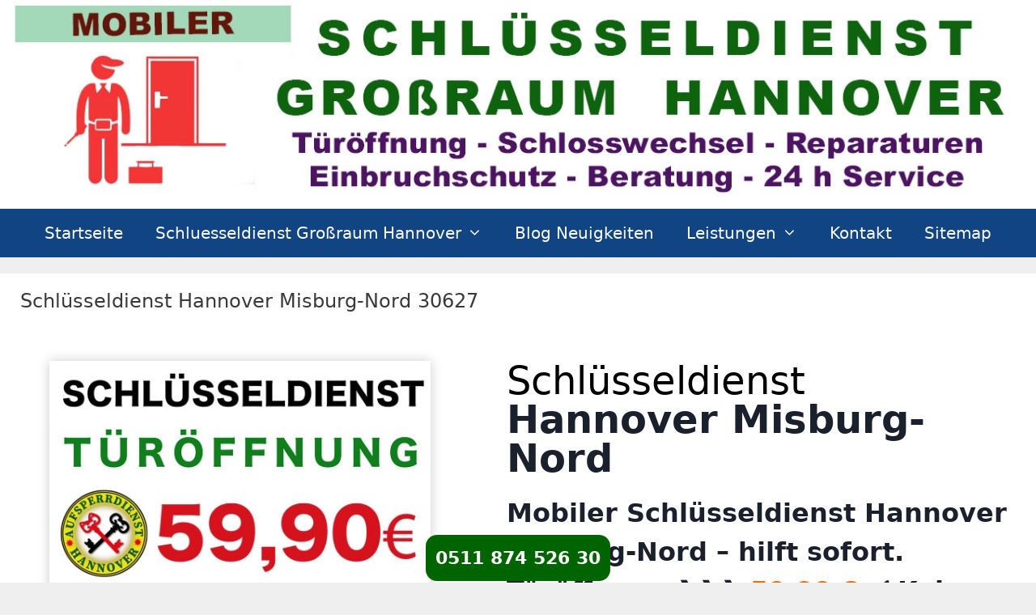

--- FILE ---
content_type: text/html; charset=UTF-8
request_url: https://schluesseldienst-hannover-schluesselnotdienst.de/hannover-misburg-nord-30627/
body_size: 88882
content:
<!DOCTYPE html>
<html lang="de" prefix="og: https://ogp.me/ns#">
<head>
	<meta charset="UTF-8">
	<style>
        #telefon-button {
            position: fixed;
            bottom: 2px;
            left: 50%;
            transform: translateX(-50%);
            padding: 12px 12px;
            background-color: #006400; /* Dunkelgrün */
            color: #fff;
            font-weight: bold;
			 text-align: center;
            text-decoration: none;
            z-index: 9999;
            border-radius: 14px; /* Abgerundete Ecken */
        }

        #telefon-button.telefon-button-fixed {
            bottom: 20px;
        }

        @media (max-width: 767px) {
            #telefon-button {
                width: 100%;
                left: 0;
                transform: none;
                border-radius: 0;
            }
        }
    </style>	<style>img:is([sizes="auto" i], [sizes^="auto," i]) { contain-intrinsic-size: 3000px 1500px }</style>
	<meta name="viewport" content="width=device-width, initial-scale=1">
<!-- Suchmaschinen-Optimierung durch Rank Math PRO - https://rankmath.com/ -->
<title>Schlüsseldienst Hannover Misburg-Nord 59,90 € Endpreis</title>
<meta name="description" content="Mobiler Schl&uuml;sseldienst Hannover Misburg-Nord - hilft sofort. T&uuml;r&ouml;ffnung &#10097;&#10097;&#10097; 59,90 &euro; &#9989; Keine Zuschl&auml;ge. 24h"/>
<meta name="robots" content="follow, index, max-snippet:-1, max-video-preview:-1, max-image-preview:large"/>
<link rel="canonical" href="https://schluesseldienst-hannover-schluesselnotdienst.de/hannover-misburg-nord-30627/" />
<meta property="og:locale" content="de_DE" />
<meta property="og:type" content="article" />
<meta property="og:title" content="Schlüsseldienst Hannover Misburg-Nord 59,90 € Endpreis" />
<meta property="og:description" content="Mobiler Schl&uuml;sseldienst Hannover Misburg-Nord - hilft sofort. T&uuml;r&ouml;ffnung &#10097;&#10097;&#10097; 59,90 &euro; &#9989; Keine Zuschl&auml;ge. 24h" />
<meta property="og:url" content="https://schluesseldienst-hannover-schluesselnotdienst.de/hannover-misburg-nord-30627/" />
<meta property="og:site_name" content="Schlüsseldienst-Hannover Festpreis 49,90 € 24h" />
<meta property="article:tag" content="in der Nähe" />
<meta property="article:tag" content="Schloss defekt" />
<meta property="article:tag" content="Schlüsseldienst" />
<meta property="article:tag" content="Schlüsseldienst Hannover" />
<meta property="article:tag" content="Schlüsseldienst Preise" />
<meta property="article:tag" content="Schlüsselnotdienst" />
<meta property="article:tag" content="Schüssel verloren" />
<meta property="article:tag" content="Türöffnung" />
<meta property="article:section" content="Festpreis" />
<meta property="og:image" content="https://schluesseldienst-hannover-schluesselnotdienst.de/wp-content/uploads/2023/04/schluesseldienst-hannover-misburg-nord.webp" />
<meta property="og:image:secure_url" content="https://schluesseldienst-hannover-schluesselnotdienst.de/wp-content/uploads/2023/04/schluesseldienst-hannover-misburg-nord.webp" />
<meta property="og:image:width" content="500" />
<meta property="og:image:height" content="500" />
<meta property="og:image:alt" content="Schlüsseldienst Hannover Misburg-Nord 30627" />
<meta property="og:image:type" content="image/webp" />
<meta name="twitter:card" content="summary_large_image" />
<meta name="twitter:title" content="Schlüsseldienst Hannover Misburg-Nord 59,90 € Endpreis" />
<meta name="twitter:description" content="Mobiler Schl&uuml;sseldienst Hannover Misburg-Nord - hilft sofort. T&uuml;r&ouml;ffnung &#10097;&#10097;&#10097; 59,90 &euro; &#9989; Keine Zuschl&auml;ge. 24h" />
<meta name="twitter:site" content="@https://twitter.com/schlsseldienst" />
<meta name="twitter:creator" content="@https://twitter.com/schlsseldienst" />
<meta name="twitter:image" content="https://schluesseldienst-hannover-schluesselnotdienst.de/wp-content/uploads/2023/04/schluesseldienst-hannover-misburg-nord.webp" />
<meta name="twitter:label1" content="Lesedauer" />
<meta name="twitter:data1" content="27 Minuten" />
<script type="application/ld+json" class="rank-math-schema-pro">{"@context":"https://schema.org","@graph":[{"@type":"Place","@id":"https://schluesseldienst-hannover-schluesselnotdienst.de/#place","geo":{"@type":"GeoCoordinates","latitude":"52.37655571645411","longitude":" 9.73033176441788"},"hasMap":"https://www.google.com/maps/search/?api=1&amp;query=52.37655571645411, 9.73033176441788","address":{"@type":"PostalAddress","streetAddress":"Lange Laube 8","addressLocality":"Hannover","addressRegion":"Niedersachsen","postalCode":"30159","addressCountry":"Deutschland"}},{"@type":["Locksmith","Organization"],"@id":"https://schluesseldienst-hannover-schluesselnotdienst.de/#organization","name":"Schl\u00fcsseldienst Hannover 49,90 \u20ac Endpreis","url":"https://schluesseldienst-hannover-schluesselnotdienst.de","sameAs":["https://twitter.com/https://twitter.com/schlsseldienst"],"address":{"@type":"PostalAddress","streetAddress":"Lange Laube 8","addressLocality":"Hannover","addressRegion":"Niedersachsen","postalCode":"30159","addressCountry":"Deutschland"},"logo":{"@type":"ImageObject","@id":"https://schluesseldienst-hannover-schluesselnotdienst.de/#logo","url":"https://schluesseldienst-hannover-schluesselnotdienst.de/wp-content/uploads/2018/01/4990-logo-Schluesseldienst-os.jpg","contentUrl":"https://schluesseldienst-hannover-schluesselnotdienst.de/wp-content/uploads/2018/01/4990-logo-Schluesseldienst-os.jpg","caption":"Schl\u00fcsseldienst-Hannover Festpreis 49,90 \u20ac 24h","inLanguage":"de","width":"500","height":"500"},"priceRange":"$","openingHours":["Monday,Tuesday,Wednesday,Thursday,Friday,Saturday,Sunday 00:00-23:00"],"description":"Der Schl\u00fcsseldienst Hannover Schl\u00fcsselnotdienst ist Ihr verl\u00e4sslicher Partner, wenn es um schnelle und professionelle T\u00fcr\u00f6ffnungen, den Austausch von Schl\u00f6ssern oder die Absicherung Ihres Zuhauses geht. Wir sind nicht nur in der Landeshauptstadt Hannover aktiv, sondern bedienen auch die umliegenden Gemeinden. Mit unserem umfassenden Service stehen wir Ihnen in jedem Stadtteil und jeder Nachbarstadt zur Seite.\r\n","foundingDate":"1998","numberOfEmployees":{"@type":"QuantitativeValue","value":"3"},"location":{"@id":"https://schluesseldienst-hannover-schluesselnotdienst.de/#place"},"image":{"@id":"https://schluesseldienst-hannover-schluesselnotdienst.de/#logo"},"telephone":"+49 511 874 52 630"},{"@type":"WebSite","@id":"https://schluesseldienst-hannover-schluesselnotdienst.de/#website","url":"https://schluesseldienst-hannover-schluesselnotdienst.de","name":"Schl\u00fcsseldienst-Hannover Festpreis 49,90 \u20ac 24h","alternateName":"Schl\u00fcsselnotdienst-Hannover Festpreis 49,90 \u20ac 24h","publisher":{"@id":"https://schluesseldienst-hannover-schluesselnotdienst.de/#organization"},"inLanguage":"de"},{"@type":"ImageObject","@id":"https://schluesseldienst-hannover-schluesselnotdienst.de/wp-content/uploads/2023/04/schluesseldienst-hannover-misburg-nord.webp","url":"https://schluesseldienst-hannover-schluesselnotdienst.de/wp-content/uploads/2023/04/schluesseldienst-hannover-misburg-nord.webp","width":"200","height":"200","inLanguage":"de"},{"@type":"BreadcrumbList","@id":"https://schluesseldienst-hannover-schluesselnotdienst.de/hannover-misburg-nord-30627/#breadcrumb","itemListElement":[{"@type":"ListItem","position":"1","item":{"@id":"https://schluesseldienst-hannover-schluesselnotdienst.de","name":"Startseite"}},{"@type":"ListItem","position":"2","item":{"@id":"https://schluesseldienst-hannover-schluesselnotdienst.de/hannover-misburg-nord-30627/","name":"Schl\u00fcsseldienst Hannover Misburg-Nord 30627"}}]},{"@type":"FAQPage","@id":"https://schluesseldienst-hannover-schluesselnotdienst.de/hannover-misburg-nord-30627/#webpage","url":"https://schluesseldienst-hannover-schluesselnotdienst.de/hannover-misburg-nord-30627/","name":"Schl\u00fcsseldienst Hannover Misburg-Nord 59,90 \u20ac Endpreis","datePublished":"2023-04-29T00:32:02+02:00","dateModified":"2023-04-29T00:32:02+02:00","isPartOf":{"@id":"https://schluesseldienst-hannover-schluesselnotdienst.de/#website"},"primaryImageOfPage":{"@id":"https://schluesseldienst-hannover-schluesselnotdienst.de/wp-content/uploads/2023/04/schluesseldienst-hannover-misburg-nord.webp"},"inLanguage":"de","breadcrumb":{"@id":"https://schluesseldienst-hannover-schluesselnotdienst.de/hannover-misburg-nord-30627/#breadcrumb"},"mainEntity":[{"@type":"Question","url":"https://schluesseldienst-hannover-schluesselnotdienst.de/hannover-misburg-nord-30627/#faq-question-1674122277324","name":"Meine T&uuml;r ist ins Schloss gefallen, zugefallen, wie viel kostet die T&uuml;r&ouml;ffnung in Gro&szlig;raum Hannover?","acceptedAnswer":{"@type":"Answer","text":"Sie bezahlen f&uuml;r die T&uuml;r&ouml;ffnung bei Schluesseldienst Hannover Festpreis nur 59,90 &euro;. Sonst keine Zuschl&auml;ge etc. Auch am Wochenende und Feiertagen."}},{"@type":"Question","url":"https://schluesseldienst-hannover-schluesselnotdienst.de/hannover-misburg-nord-30627/#faq-question-1674124030902","name":"Was kostet es einen abgebrochenen Schl&uuml;ssel zu entfernen?","acceptedAnswer":{"@type":"Answer","text":"Es kostet nicht viel in Hannover, einen abgebrochenen Schl&uuml;ssel zu entfernen. Es reicht unsere Schl&uuml;sseldienst zu kontaktieren. 0511 874 526 30. Preis betr&auml;gt 59,90 &euro;."}},{"@type":"Question","url":"https://schluesseldienst-hannover-schluesselnotdienst.de/hannover-misburg-nord-30627/#faq-question-1674122394597","name":"Meine T&uuml;r ist verschlossen und ich habe mein Schl&uuml;ssel verloren, die T&uuml;r ist abgeschlossen, was kostet die &Ouml;ffnung?","acceptedAnswer":{"@type":"Answer","text":"Sie rufen uns an: 0511 874 526 30 und wir &Ouml;ffnen Ihre abgeschlossene T&uuml;r zum einen Festpreis von 99,00 &euro; alles inclusive. Sie m&uuml;ssen aber nachweisen, das Sie berechtigt sind die T&uuml;r &ouml;ffnen zu lassen. Ausweis etc."}},{"@type":"Question","url":"https://schluesseldienst-hannover-schluesselnotdienst.de/hannover-misburg-nord-30627/#faq-question-1674122794537","name":"Ist Ihre Firma in meine N&auml;he ortsans&auml;ssig?","acceptedAnswer":{"@type":"Answer","text":"Ja, wir sind in ganzen Hannover und Region unterwegs. Unsere Laden ist in Marienstrasse 102 in Hannover S&uuml;dstadt. Wir haben auch B&uuml;ros in Hemmingen und Hannover Oststadt."}},{"@type":"Question","url":"https://schluesseldienst-hannover-schluesselnotdienst.de/hannover-misburg-nord-30627/#faq-question-1674122449325","name":"Was muss ich dabei haben damit meine T&uuml;r ge&ouml;ffnet wird?","acceptedAnswer":{"@type":"Answer","text":"Sie m&uuml;ssen nachweisen dass Sie berechtigt Sind das Objekt / Wohnung zu betreten. &ouml;ffnen. Unsere Mitarbeite pr&uuml;fen ob Sie dort gemeldet sind, etc.Falls Sie keine Nachweise haben sollten, muss die Polizei gerufen werden um die Personalien zu pr&uuml;fen."}},{"@type":"Question","url":"https://schluesseldienst-hannover-schluesselnotdienst.de/hannover-misburg-nord-30627/#faq-question-1674122500234","name":"Akzeptieren Sie Zahlungen auf Rechnung?","acceptedAnswer":{"@type":"Answer","text":"Nur in Ausnahmef&auml;llen. Oder bei Firmen, Gesch&auml;ftspartnern, Polizei, Gerichtsvollziehern, Pflegediensten etc. Bitte Fragen Sie uns."}},{"@type":"Question","url":"https://schluesseldienst-hannover-schluesselnotdienst.de/hannover-misburg-nord-30627/#faq-question-1674122518782","name":"Kann man bei Schl&uuml;sseldienst Hannover per EC / Kreditkarte / bezahlen?","acceptedAnswer":{"@type":"Answer","text":"Ja, selbstverst&auml;ndlich k&ouml;nnen Sie auch per Kreditkarte / EC Karte bezahlen. Sagen Sie bitte am Telefon das Sie diese Zahlungsmethode w&uuml;nschen."}},{"@type":"Question","url":"https://schluesseldienst-hannover-schluesselnotdienst.de/hannover-misburg-nord-30627/#faq-question-1674122559816","name":"Wie kann ich mich vor unseri&ouml;sen Schl&uuml;sseldienst Firmen sch&uuml;tzen?","acceptedAnswer":{"@type":"Answer","text":"Fallen Sie nicht auf falsche unseri&ouml;se Schl&uuml;sseldienste, Preis Versprechungen herein. Besondere Vorsieht gilt bei Firmen bei denen Preise pro Arbeitseinheit, oder Preise je 15 Minuten Arbeitszeit genannt werden. Auch ab 19,00 &euro; etc. Angeboten ist h&ouml;chste Vorsicht geboten. Unterschreiben Sie nichts vor Arbeitsbeginn. Seri&ouml;se Schl&uuml;sseldienste nennen Ihnen bereits am Telefon einen verbindlichen Endpreis f&uuml;r die T&uuml;r&ouml;ffnung, oder Schlosswechsel inkl. aller Kosten. Mit drei kleinen Tricks k&ouml;nnen Sie sich gegen diesen Wucher-Firmen optimal sch&uuml;tzen. Schauen Sie im Impressum nach, woher der Schl&uuml;sseldienst kommt. Kommt der Schl&uuml;sseldienst wirklich aus Hannover oder Region? Verlangen Sie eine verbindliche Preisangabe mit Endpreis bereits am Telefon. Lesen Sie sich genau durch was Sie unterschreiben. Falls die abgesprochene Preise / Leistungen nicht stimmen, werden Sie gedr&auml;ngt - rufen Sie sofort die Polizei an."}},{"@type":"Question","url":"https://schluesseldienst-hannover-schluesselnotdienst.de/hannover-misburg-nord-30627/#faq-question-1674122742409","name":"Habe ich eine Garantie auf gekaufte Sicherheitsartikeln, Leistungen?","acceptedAnswer":{"@type":"Answer","text":"Ja, Sie haben volle gesetzliche Garantie auf alle Artikeln."}},{"@type":"Question","url":"https://schluesseldienst-hannover-schluesselnotdienst.de/hannover-misburg-nord-30627/#faq-question-1674122850583","name":"Nehmen Sie Zuschl&auml;ge bei T&uuml;r&ouml;ffnungen in Region oder anderen Stadtteilen?","acceptedAnswer":{"@type":"Answer","text":"Nein. Unsere Festpreise f&uuml;r T&uuml;r&ouml;ffnungen gelten f&uuml;r ganz Hannover sowie Region bis zu 25 Km Umkreis. Falls Sie au&szlig;erhalb dieses Bereichs Wohnen, rufen Sie uns an. Wir k&ouml;nnen dann den Festpreis vereinbaren."}},{"@type":"Question","url":"https://schluesseldienst-hannover-schluesselnotdienst.de/hannover-misburg-nord-30627/#faq-question-1674122907230","name":"Der Zylinder defekt, T&uuml;rschloss ist kaputt? L&auml;sst sich das Schloss reparieren?","acceptedAnswer":{"@type":"Answer","text":"Auch T&uuml;rschl&ouml;sser sind manchmal defekt. Oft liegt das an nicht ausreichender Pflege der Schl&ouml;sser. Verwenden Sie niemals &Ouml;le, weil die hart werden und verharzen. Ein Schl&uuml;ssel l&auml;sst sich dann nur schwer oder gar nicht mehr im Schloss drehen. Falls notwendig, tauschen wir selbstverst&auml;ndlich das Schloss. Andere Ursachen f&uuml;r defekte Schlie&szlig;zylinder sind gebrochene Stifte, defekte Kupplung oder einfach Materialerm&uuml;dung. Wir entfernen fachgerecht das kaputte Schloss und bauen ein neuen ein. Falls Sie selbst das neue Schloss einbauen m&ouml;chten passen sie auf das die Stulpenschraube richtig montiert ist sonst kann man oft das Schloss sp&auml;ter gar nicht mehr &ouml;ffnen und die T&uuml;r blockiert wird. Wir beraten Sie gerne. Fachgerechte Einbau eines Schlosses kostet bei uns 59,90 &euro;. Falls das Schloss nicht richtig befestigt wird kann das teuer werden. Lassen Sie immer einen Fachmann solche Arbeiten durchf&uuml;hren. Dann sparen sie unn&ouml;tige Kosten."}},{"@type":"Question","url":"https://schluesseldienst-hannover-schluesselnotdienst.de/hannover-misburg-nord-30627/#faq-question-1674122972385","name":"Die T&uuml;r geht nicht mehr auf. Was kann ich tun?","acceptedAnswer":{"@type":"Answer","text":"Wenn sich die T&uuml;r zuhause nicht mehr aufsperren l&auml;sst, kommen verschiedene Ursachen in Betracht. Rufen Sie uns an und wir helfen Ihnen bei der L&ouml;sung Ihres Problems. Sehr oft liegt das an defekten Schlie&szlig;zylinder. Im schlimmsten Fall kann passieren. dass die Falle oder der Riegel abgebrochen ist. Wir haben langj&auml;hrige Erfahrung und k&ouml;nnen auch solche Probleme l&ouml;sen und die T&uuml;ren und Schl&ouml;sser reparieren."}}]}]}</script>
<!-- /Rank Math WordPress SEO Plugin -->


<link rel="alternate" type="application/rss+xml" title="Mobiler Schlüsseldienst - 59,90€ Endpreis &raquo; Feed" href="https://schluesseldienst-hannover-schluesselnotdienst.de/feed/" />
<link rel="alternate" type="application/rss+xml" title="Mobiler Schlüsseldienst - 59,90€ Endpreis &raquo; Kommentar-Feed" href="https://schluesseldienst-hannover-schluesselnotdienst.de/comments/feed/" />
<style id='wp-emoji-styles-inline-css'>

	img.wp-smiley, img.emoji {
		display: inline !important;
		border: none !important;
		box-shadow: none !important;
		height: 1em !important;
		width: 1em !important;
		margin: 0 0.07em !important;
		vertical-align: -0.1em !important;
		background: none !important;
		padding: 0 !important;
	}
</style>
<link rel='stylesheet' id='wp-block-library-css' href='https://schluesseldienst-hannover-schluesselnotdienst.de/wp-includes/css/dist/block-library/style.min.css?ver=6.8.3' media='all' />
<style id='classic-theme-styles-inline-css'>
/*! This file is auto-generated */
.wp-block-button__link{color:#fff;background-color:#32373c;border-radius:9999px;box-shadow:none;text-decoration:none;padding:calc(.667em + 2px) calc(1.333em + 2px);font-size:1.125em}.wp-block-file__button{background:#32373c;color:#fff;text-decoration:none}
</style>
<style id='global-styles-inline-css'>
:root{--wp--preset--aspect-ratio--square: 1;--wp--preset--aspect-ratio--4-3: 4/3;--wp--preset--aspect-ratio--3-4: 3/4;--wp--preset--aspect-ratio--3-2: 3/2;--wp--preset--aspect-ratio--2-3: 2/3;--wp--preset--aspect-ratio--16-9: 16/9;--wp--preset--aspect-ratio--9-16: 9/16;--wp--preset--color--black: #000000;--wp--preset--color--cyan-bluish-gray: #abb8c3;--wp--preset--color--white: #ffffff;--wp--preset--color--pale-pink: #f78da7;--wp--preset--color--vivid-red: #cf2e2e;--wp--preset--color--luminous-vivid-orange: #ff6900;--wp--preset--color--luminous-vivid-amber: #fcb900;--wp--preset--color--light-green-cyan: #7bdcb5;--wp--preset--color--vivid-green-cyan: #00d084;--wp--preset--color--pale-cyan-blue: #8ed1fc;--wp--preset--color--vivid-cyan-blue: #0693e3;--wp--preset--color--vivid-purple: #9b51e0;--wp--preset--color--contrast: var(--contrast);--wp--preset--color--contrast-2: var(--contrast-2);--wp--preset--color--contrast-3: var(--contrast-3);--wp--preset--color--base: var(--base);--wp--preset--color--base-2: var(--base-2);--wp--preset--color--base-3: var(--base-3);--wp--preset--color--accent: var(--accent);--wp--preset--gradient--vivid-cyan-blue-to-vivid-purple: linear-gradient(135deg,rgba(6,147,227,1) 0%,rgb(155,81,224) 100%);--wp--preset--gradient--light-green-cyan-to-vivid-green-cyan: linear-gradient(135deg,rgb(122,220,180) 0%,rgb(0,208,130) 100%);--wp--preset--gradient--luminous-vivid-amber-to-luminous-vivid-orange: linear-gradient(135deg,rgba(252,185,0,1) 0%,rgba(255,105,0,1) 100%);--wp--preset--gradient--luminous-vivid-orange-to-vivid-red: linear-gradient(135deg,rgba(255,105,0,1) 0%,rgb(207,46,46) 100%);--wp--preset--gradient--very-light-gray-to-cyan-bluish-gray: linear-gradient(135deg,rgb(238,238,238) 0%,rgb(169,184,195) 100%);--wp--preset--gradient--cool-to-warm-spectrum: linear-gradient(135deg,rgb(74,234,220) 0%,rgb(151,120,209) 20%,rgb(207,42,186) 40%,rgb(238,44,130) 60%,rgb(251,105,98) 80%,rgb(254,248,76) 100%);--wp--preset--gradient--blush-light-purple: linear-gradient(135deg,rgb(255,206,236) 0%,rgb(152,150,240) 100%);--wp--preset--gradient--blush-bordeaux: linear-gradient(135deg,rgb(254,205,165) 0%,rgb(254,45,45) 50%,rgb(107,0,62) 100%);--wp--preset--gradient--luminous-dusk: linear-gradient(135deg,rgb(255,203,112) 0%,rgb(199,81,192) 50%,rgb(65,88,208) 100%);--wp--preset--gradient--pale-ocean: linear-gradient(135deg,rgb(255,245,203) 0%,rgb(182,227,212) 50%,rgb(51,167,181) 100%);--wp--preset--gradient--electric-grass: linear-gradient(135deg,rgb(202,248,128) 0%,rgb(113,206,126) 100%);--wp--preset--gradient--midnight: linear-gradient(135deg,rgb(2,3,129) 0%,rgb(40,116,252) 100%);--wp--preset--font-size--small: 13px;--wp--preset--font-size--medium: 20px;--wp--preset--font-size--large: 36px;--wp--preset--font-size--x-large: 42px;--wp--preset--spacing--20: 0.44rem;--wp--preset--spacing--30: 0.67rem;--wp--preset--spacing--40: 1rem;--wp--preset--spacing--50: 1.5rem;--wp--preset--spacing--60: 2.25rem;--wp--preset--spacing--70: 3.38rem;--wp--preset--spacing--80: 5.06rem;--wp--preset--shadow--natural: 6px 6px 9px rgba(0, 0, 0, 0.2);--wp--preset--shadow--deep: 12px 12px 50px rgba(0, 0, 0, 0.4);--wp--preset--shadow--sharp: 6px 6px 0px rgba(0, 0, 0, 0.2);--wp--preset--shadow--outlined: 6px 6px 0px -3px rgba(255, 255, 255, 1), 6px 6px rgba(0, 0, 0, 1);--wp--preset--shadow--crisp: 6px 6px 0px rgba(0, 0, 0, 1);}:where(.is-layout-flex){gap: 0.5em;}:where(.is-layout-grid){gap: 0.5em;}body .is-layout-flex{display: flex;}.is-layout-flex{flex-wrap: wrap;align-items: center;}.is-layout-flex > :is(*, div){margin: 0;}body .is-layout-grid{display: grid;}.is-layout-grid > :is(*, div){margin: 0;}:where(.wp-block-columns.is-layout-flex){gap: 2em;}:where(.wp-block-columns.is-layout-grid){gap: 2em;}:where(.wp-block-post-template.is-layout-flex){gap: 1.25em;}:where(.wp-block-post-template.is-layout-grid){gap: 1.25em;}.has-black-color{color: var(--wp--preset--color--black) !important;}.has-cyan-bluish-gray-color{color: var(--wp--preset--color--cyan-bluish-gray) !important;}.has-white-color{color: var(--wp--preset--color--white) !important;}.has-pale-pink-color{color: var(--wp--preset--color--pale-pink) !important;}.has-vivid-red-color{color: var(--wp--preset--color--vivid-red) !important;}.has-luminous-vivid-orange-color{color: var(--wp--preset--color--luminous-vivid-orange) !important;}.has-luminous-vivid-amber-color{color: var(--wp--preset--color--luminous-vivid-amber) !important;}.has-light-green-cyan-color{color: var(--wp--preset--color--light-green-cyan) !important;}.has-vivid-green-cyan-color{color: var(--wp--preset--color--vivid-green-cyan) !important;}.has-pale-cyan-blue-color{color: var(--wp--preset--color--pale-cyan-blue) !important;}.has-vivid-cyan-blue-color{color: var(--wp--preset--color--vivid-cyan-blue) !important;}.has-vivid-purple-color{color: var(--wp--preset--color--vivid-purple) !important;}.has-black-background-color{background-color: var(--wp--preset--color--black) !important;}.has-cyan-bluish-gray-background-color{background-color: var(--wp--preset--color--cyan-bluish-gray) !important;}.has-white-background-color{background-color: var(--wp--preset--color--white) !important;}.has-pale-pink-background-color{background-color: var(--wp--preset--color--pale-pink) !important;}.has-vivid-red-background-color{background-color: var(--wp--preset--color--vivid-red) !important;}.has-luminous-vivid-orange-background-color{background-color: var(--wp--preset--color--luminous-vivid-orange) !important;}.has-luminous-vivid-amber-background-color{background-color: var(--wp--preset--color--luminous-vivid-amber) !important;}.has-light-green-cyan-background-color{background-color: var(--wp--preset--color--light-green-cyan) !important;}.has-vivid-green-cyan-background-color{background-color: var(--wp--preset--color--vivid-green-cyan) !important;}.has-pale-cyan-blue-background-color{background-color: var(--wp--preset--color--pale-cyan-blue) !important;}.has-vivid-cyan-blue-background-color{background-color: var(--wp--preset--color--vivid-cyan-blue) !important;}.has-vivid-purple-background-color{background-color: var(--wp--preset--color--vivid-purple) !important;}.has-black-border-color{border-color: var(--wp--preset--color--black) !important;}.has-cyan-bluish-gray-border-color{border-color: var(--wp--preset--color--cyan-bluish-gray) !important;}.has-white-border-color{border-color: var(--wp--preset--color--white) !important;}.has-pale-pink-border-color{border-color: var(--wp--preset--color--pale-pink) !important;}.has-vivid-red-border-color{border-color: var(--wp--preset--color--vivid-red) !important;}.has-luminous-vivid-orange-border-color{border-color: var(--wp--preset--color--luminous-vivid-orange) !important;}.has-luminous-vivid-amber-border-color{border-color: var(--wp--preset--color--luminous-vivid-amber) !important;}.has-light-green-cyan-border-color{border-color: var(--wp--preset--color--light-green-cyan) !important;}.has-vivid-green-cyan-border-color{border-color: var(--wp--preset--color--vivid-green-cyan) !important;}.has-pale-cyan-blue-border-color{border-color: var(--wp--preset--color--pale-cyan-blue) !important;}.has-vivid-cyan-blue-border-color{border-color: var(--wp--preset--color--vivid-cyan-blue) !important;}.has-vivid-purple-border-color{border-color: var(--wp--preset--color--vivid-purple) !important;}.has-vivid-cyan-blue-to-vivid-purple-gradient-background{background: var(--wp--preset--gradient--vivid-cyan-blue-to-vivid-purple) !important;}.has-light-green-cyan-to-vivid-green-cyan-gradient-background{background: var(--wp--preset--gradient--light-green-cyan-to-vivid-green-cyan) !important;}.has-luminous-vivid-amber-to-luminous-vivid-orange-gradient-background{background: var(--wp--preset--gradient--luminous-vivid-amber-to-luminous-vivid-orange) !important;}.has-luminous-vivid-orange-to-vivid-red-gradient-background{background: var(--wp--preset--gradient--luminous-vivid-orange-to-vivid-red) !important;}.has-very-light-gray-to-cyan-bluish-gray-gradient-background{background: var(--wp--preset--gradient--very-light-gray-to-cyan-bluish-gray) !important;}.has-cool-to-warm-spectrum-gradient-background{background: var(--wp--preset--gradient--cool-to-warm-spectrum) !important;}.has-blush-light-purple-gradient-background{background: var(--wp--preset--gradient--blush-light-purple) !important;}.has-blush-bordeaux-gradient-background{background: var(--wp--preset--gradient--blush-bordeaux) !important;}.has-luminous-dusk-gradient-background{background: var(--wp--preset--gradient--luminous-dusk) !important;}.has-pale-ocean-gradient-background{background: var(--wp--preset--gradient--pale-ocean) !important;}.has-electric-grass-gradient-background{background: var(--wp--preset--gradient--electric-grass) !important;}.has-midnight-gradient-background{background: var(--wp--preset--gradient--midnight) !important;}.has-small-font-size{font-size: var(--wp--preset--font-size--small) !important;}.has-medium-font-size{font-size: var(--wp--preset--font-size--medium) !important;}.has-large-font-size{font-size: var(--wp--preset--font-size--large) !important;}.has-x-large-font-size{font-size: var(--wp--preset--font-size--x-large) !important;}
:where(.wp-block-post-template.is-layout-flex){gap: 1.25em;}:where(.wp-block-post-template.is-layout-grid){gap: 1.25em;}
:where(.wp-block-columns.is-layout-flex){gap: 2em;}:where(.wp-block-columns.is-layout-grid){gap: 2em;}
:root :where(.wp-block-pullquote){font-size: 1.5em;line-height: 1.6;}
</style>
<link data-minify="1" rel='stylesheet' id='hostinger-reach-subscription-block-css' href='https://schluesseldienst-hannover-schluesselnotdienst.de/wp-content/cache/min/1/wp-content/plugins/hostinger-reach/frontend/dist/blocks/subscription.css?ver=1763075818' media='all' />
<link rel='stylesheet' id='generate-style-grid-css' href='https://schluesseldienst-hannover-schluesselnotdienst.de/wp-content/themes/generatepress/assets/css/unsemantic-grid.min.css?ver=3.6.0' media='all' />
<link rel='stylesheet' id='generate-style-css' href='https://schluesseldienst-hannover-schluesselnotdienst.de/wp-content/themes/generatepress/assets/css/style.min.css?ver=3.6.0' media='all' />
<style id='generate-style-inline-css'>
body{background-color:#efefef;color:#3a3a3a;}a{color:#1e73be;}a:hover, a:focus, a:active{color:#000000;}body .grid-container{max-width:1375px;}.wp-block-group__inner-container{max-width:1375px;margin-left:auto;margin-right:auto;}:root{--contrast:#222222;--contrast-2:#575760;--contrast-3:#b2b2be;--base:#f0f0f0;--base-2:#f7f8f9;--base-3:#ffffff;--accent:#1e73be;}:root .has-contrast-color{color:var(--contrast);}:root .has-contrast-background-color{background-color:var(--contrast);}:root .has-contrast-2-color{color:var(--contrast-2);}:root .has-contrast-2-background-color{background-color:var(--contrast-2);}:root .has-contrast-3-color{color:var(--contrast-3);}:root .has-contrast-3-background-color{background-color:var(--contrast-3);}:root .has-base-color{color:var(--base);}:root .has-base-background-color{background-color:var(--base);}:root .has-base-2-color{color:var(--base-2);}:root .has-base-2-background-color{background-color:var(--base-2);}:root .has-base-3-color{color:var(--base-3);}:root .has-base-3-background-color{background-color:var(--base-3);}:root .has-accent-color{color:var(--accent);}:root .has-accent-background-color{background-color:var(--accent);}body, button, input, select, textarea{font-family:-apple-system, system-ui, BlinkMacSystemFont, "Segoe UI", Helvetica, Arial, sans-serif, "Apple Color Emoji", "Segoe UI Emoji", "Segoe UI Symbol";font-size:22px;}body{line-height:1.5;}.entry-content > [class*="wp-block-"]:not(:last-child):not(.wp-block-heading){margin-bottom:1.5em;}.main-title{font-size:30px;}.site-description{font-size:22px;}.main-navigation a, .menu-toggle{font-size:20px;}.main-navigation .main-nav ul ul li a{font-size:17px;}.sidebar .widget, .footer-widgets .widget{font-size:17px;}button:not(.menu-toggle),html input[type="button"],input[type="reset"],input[type="submit"],.button,.wp-block-button .wp-block-button__link{font-size:22px;}h1{font-weight:300;font-size:26px;}h2{font-weight:300;font-size:30px;}h3{font-size:20px;}h4{font-size:20px;}h6{font-size:20px;}@media (max-width:768px){.main-title{font-size:22px;}h1{font-size:23px;}h2{font-size:25px;}}.top-bar{background-color:#636363;color:#ffffff;}.top-bar a{color:#ffffff;}.top-bar a:hover{color:#303030;}.site-header{background-color:#ffffff;color:#ffffff;}.site-header a{color:#ffffff;}.main-title a,.main-title a:hover{color:#efefef;}.site-description{color:#0a0a0a;}.main-navigation,.main-navigation ul ul{background-color:#104483;}.main-navigation .main-nav ul li a, .main-navigation .menu-toggle, .main-navigation .menu-bar-items{color:#ffffff;}.main-navigation .main-nav ul li:not([class*="current-menu-"]):hover > a, .main-navigation .main-nav ul li:not([class*="current-menu-"]):focus > a, .main-navigation .main-nav ul li.sfHover:not([class*="current-menu-"]) > a, .main-navigation .menu-bar-item:hover > a, .main-navigation .menu-bar-item.sfHover > a{color:#c6e352;background-color:#1e72bd;}button.menu-toggle:hover,button.menu-toggle:focus,.main-navigation .mobile-bar-items a,.main-navigation .mobile-bar-items a:hover,.main-navigation .mobile-bar-items a:focus{color:#ffffff;}.main-navigation .main-nav ul li[class*="current-menu-"] > a{color:#ffffff;background-color:#1e72bd;}.navigation-search input[type="search"],.navigation-search input[type="search"]:active, .navigation-search input[type="search"]:focus, .main-navigation .main-nav ul li.search-item.active > a, .main-navigation .menu-bar-items .search-item.active > a{color:#c6e352;background-color:#1e72bd;}.main-navigation ul ul{background-color:#3f3f3f;}.main-navigation .main-nav ul ul li a{color:#ffffff;}.main-navigation .main-nav ul ul li:not([class*="current-menu-"]):hover > a,.main-navigation .main-nav ul ul li:not([class*="current-menu-"]):focus > a, .main-navigation .main-nav ul ul li.sfHover:not([class*="current-menu-"]) > a{color:#ffffff;background-color:#4f4f4f;}.main-navigation .main-nav ul ul li[class*="current-menu-"] > a{color:#ffffff;background-color:#4f4f4f;}.separate-containers .inside-article, .separate-containers .comments-area, .separate-containers .page-header, .one-container .container, .separate-containers .paging-navigation, .inside-page-header{background-color:#ffffff;}.entry-meta{color:#595959;}.entry-meta a{color:#595959;}.entry-meta a:hover{color:#1e73be;}.sidebar .widget{background-color:#ffffff;}.sidebar .widget .widget-title{color:#000000;}.footer-widgets{background-color:#ffffff;}.footer-widgets .widget-title{color:#000000;}.site-info{color:#ffffff;background-color:#222222;}.site-info a{color:#ffffff;}.site-info a:hover{color:#606060;}.footer-bar .widget_nav_menu .current-menu-item a{color:#606060;}input[type="text"],input[type="email"],input[type="url"],input[type="password"],input[type="search"],input[type="tel"],input[type="number"],textarea,select{color:#666666;background-color:#fafafa;border-color:#cccccc;}input[type="text"]:focus,input[type="email"]:focus,input[type="url"]:focus,input[type="password"]:focus,input[type="search"]:focus,input[type="tel"]:focus,input[type="number"]:focus,textarea:focus,select:focus{color:#666666;background-color:#ffffff;border-color:#bfbfbf;}button,html input[type="button"],input[type="reset"],input[type="submit"],a.button,a.wp-block-button__link:not(.has-background){color:#ffffff;background-color:#666666;}button:hover,html input[type="button"]:hover,input[type="reset"]:hover,input[type="submit"]:hover,a.button:hover,button:focus,html input[type="button"]:focus,input[type="reset"]:focus,input[type="submit"]:focus,a.button:focus,a.wp-block-button__link:not(.has-background):active,a.wp-block-button__link:not(.has-background):focus,a.wp-block-button__link:not(.has-background):hover{color:#ffffff;background-color:#3f3f3f;}a.generate-back-to-top{background-color:rgba( 0,0,0,0.4 );color:#ffffff;}a.generate-back-to-top:hover,a.generate-back-to-top:focus{background-color:rgba( 0,0,0,0.6 );color:#ffffff;}:root{--gp-search-modal-bg-color:var(--base-3);--gp-search-modal-text-color:var(--contrast);--gp-search-modal-overlay-bg-color:rgba(0,0,0,0.2);}@media (max-width: 768px){.main-navigation .menu-bar-item:hover > a, .main-navigation .menu-bar-item.sfHover > a{background:none;color:#ffffff;}}.inside-top-bar{padding:10px;}.inside-header{padding:120px 40px 138px 40px;}.separate-containers .inside-article, .separate-containers .comments-area, .separate-containers .page-header, .separate-containers .paging-navigation, .one-container .site-content, .inside-page-header{padding:20px 25px 24px 25px;}.site-main .wp-block-group__inner-container{padding:20px 25px 24px 25px;}.entry-content .alignwide, body:not(.no-sidebar) .entry-content .alignfull{margin-left:-25px;width:calc(100% + 50px);max-width:calc(100% + 50px);}.one-container.right-sidebar .site-main,.one-container.both-right .site-main{margin-right:25px;}.one-container.left-sidebar .site-main,.one-container.both-left .site-main{margin-left:25px;}.one-container.both-sidebars .site-main{margin:0px 25px 0px 25px;}.rtl .menu-item-has-children .dropdown-menu-toggle{padding-left:20px;}.rtl .main-navigation .main-nav ul li.menu-item-has-children > a{padding-right:20px;}.site-info{padding:20px;}@media (max-width:768px){.separate-containers .inside-article, .separate-containers .comments-area, .separate-containers .page-header, .separate-containers .paging-navigation, .one-container .site-content, .inside-page-header{padding:30px;}.site-main .wp-block-group__inner-container{padding:30px;}.inside-header{padding-top:40px;padding-bottom:44px;}.site-info{padding-right:10px;padding-left:10px;}.entry-content .alignwide, body:not(.no-sidebar) .entry-content .alignfull{margin-left:-30px;width:calc(100% + 60px);max-width:calc(100% + 60px);}}.one-container .sidebar .widget{padding:0px;}@media (max-width: 768px){.main-navigation .menu-toggle,.main-navigation .mobile-bar-items,.sidebar-nav-mobile:not(#sticky-placeholder){display:block;}.main-navigation ul,.gen-sidebar-nav{display:none;}[class*="nav-float-"] .site-header .inside-header > *{float:none;clear:both;}}
.site-header{background-image:url('https://schluesseldienst-hannover-schluesselnotdienst.de/wp-content/uploads/2023/04/Top-Schluesseldienst-Hannover.webp');background-repeat:no-repeat;background-size:100% auto;}
.dynamic-author-image-rounded{border-radius:100%;}.dynamic-featured-image, .dynamic-author-image{vertical-align:middle;}.one-container.blog .dynamic-content-template:not(:last-child), .one-container.archive .dynamic-content-template:not(:last-child){padding-bottom:0px;}.dynamic-entry-excerpt > p:last-child{margin-bottom:0px;}
h1.entry-title{font-size:24px;}h2.entry-title{font-size:15px;}@media (max-width: 768px){.main-navigation:not(.slideout-navigation) a, .main-navigation .menu-toggle, .main-navigation .menu-bar-items{font-size:22px;}.main-navigation:not(.slideout-navigation) .main-nav ul ul li a{font-size:19px;}}
</style>
<link rel='stylesheet' id='generate-mobile-style-css' href='https://schluesseldienst-hannover-schluesselnotdienst.de/wp-content/themes/generatepress/assets/css/mobile.min.css?ver=3.6.0' media='all' />
<link data-minify="1" rel='stylesheet' id='generate-font-icons-css' href='https://schluesseldienst-hannover-schluesselnotdienst.de/wp-content/cache/min/1/wp-content/themes/generatepress/assets/css/components/font-icons.min.css?ver=1760800961' media='all' />
<link data-minify="1" rel='stylesheet' id='font-awesome-css' href='https://schluesseldienst-hannover-schluesselnotdienst.de/wp-content/cache/min/1/wp-content/themes/generatepress/assets/css/components/font-awesome.min.css?ver=1760800961' media='all' />
<link data-minify="1" rel='stylesheet' id='kadence-blocks-rowlayout-css' href='https://schluesseldienst-hannover-schluesselnotdienst.de/wp-content/cache/min/1/wp-content/plugins/kadence-blocks/dist/style-blocks-rowlayout.css?ver=1760800962' media='all' />
<link data-minify="1" rel='stylesheet' id='kadence-blocks-column-css' href='https://schluesseldienst-hannover-schluesselnotdienst.de/wp-content/cache/min/1/wp-content/plugins/kadence-blocks/dist/style-blocks-column.css?ver=1760800962' media='all' />
<link data-minify="1" rel='stylesheet' id='kadence-blocks-image-css' href='https://schluesseldienst-hannover-schluesselnotdienst.de/wp-content/cache/min/1/wp-content/plugins/kadence-blocks/dist/style-blocks-image.css?ver=1760800962' media='all' />
<style id='kadence-blocks-advancedheading-inline-css'>
.wp-block-kadence-advancedheading mark{background:transparent;border-style:solid;border-width:0}.wp-block-kadence-advancedheading mark.kt-highlight{color:#f76a0c;}.kb-adv-heading-icon{display: inline-flex;justify-content: center;align-items: center;} .is-layout-constrained > .kb-advanced-heading-link {display: block;}.kb-screen-reader-text{position:absolute;width:1px;height:1px;padding:0;margin:-1px;overflow:hidden;clip:rect(0,0,0,0);}
</style>
<link data-minify="1" rel='stylesheet' id='kadence-blocks-iconlist-css' href='https://schluesseldienst-hannover-schluesselnotdienst.de/wp-content/cache/min/1/wp-content/plugins/kadence-blocks/dist/style-blocks-iconlist.css?ver=1760800962' media='all' />
<link data-minify="1" rel='stylesheet' id='kadence-blocks-advancedbtn-css' href='https://schluesseldienst-hannover-schluesselnotdienst.de/wp-content/cache/min/1/wp-content/plugins/kadence-blocks/dist/style-blocks-advancedbtn.css?ver=1760800962' media='all' />
<link data-minify="1" rel='stylesheet' id='kadence-blocks-tableofcontents-css' href='https://schluesseldienst-hannover-schluesselnotdienst.de/wp-content/cache/min/1/wp-content/plugins/kadence-blocks/dist/style-blocks-tableofcontents.css?ver=1760800962' media='all' />
<link data-minify="1" rel='stylesheet' id='kadence-blocks-icon-css' href='https://schluesseldienst-hannover-schluesselnotdienst.de/wp-content/cache/min/1/wp-content/plugins/kadence-blocks/dist/style-blocks-icon.css?ver=1760800962' media='all' />
<link data-minify="1" rel='stylesheet' id='kadence-blocks-infobox-css' href='https://schluesseldienst-hannover-schluesselnotdienst.de/wp-content/cache/min/1/wp-content/plugins/kadence-blocks/dist/style-blocks-infobox.css?ver=1760800962' media='all' />
<link data-minify="1" rel='stylesheet' id='kadence-blocks-tabs-css' href='https://schluesseldienst-hannover-schluesselnotdienst.de/wp-content/cache/min/1/wp-content/plugins/kadence-blocks/dist/style-blocks-tabs.css?ver=1760800962' media='all' />
<link data-minify="1" rel='stylesheet' id='generateblocks-css' href='https://schluesseldienst-hannover-schluesselnotdienst.de/wp-content/cache/min/1/wp-content/uploads/generateblocks/style-14821.css?ver=1760828123' media='all' />
<style id='kadence-blocks-global-variables-inline-css'>
:root {--global-kb-font-size-sm:clamp(0.8rem, 0.73rem + 0.217vw, 0.9rem);--global-kb-font-size-md:clamp(1.1rem, 0.995rem + 0.326vw, 1.25rem);--global-kb-font-size-lg:clamp(1.75rem, 1.576rem + 0.543vw, 2rem);--global-kb-font-size-xl:clamp(2.25rem, 1.728rem + 1.63vw, 3rem);--global-kb-font-size-xxl:clamp(2.5rem, 1.456rem + 3.26vw, 4rem);--global-kb-font-size-xxxl:clamp(2.75rem, 0.489rem + 7.065vw, 6rem);}:root {--global-palette1: #3182CE;--global-palette2: #2B6CB0;--global-palette3: #1A202C;--global-palette4: #2D3748;--global-palette5: #4A5568;--global-palette6: #718096;--global-palette7: #EDF2F7;--global-palette8: #F7FAFC;--global-palette9: #ffffff;}
</style>
<style id='kadence_blocks_css-inline-css'>
.kb-row-layout-wrap.wp-block-kadence-rowlayout.kb-row-layout-id_00f5e3-b3{margin-bottom:0px;}.kb-row-layout-id_00f5e3-b3 > .kt-row-column-wrap{align-content:center;}:where(.kb-row-layout-id_00f5e3-b3 > .kt-row-column-wrap) > .wp-block-kadence-column{justify-content:center;}.kb-row-layout-id_00f5e3-b3 > .kt-row-column-wrap{column-gap:var(--global-kb-gap-none, 0rem );max-width:1375px;padding-top:var(--global-kb-spacing-xs, 1rem);padding-bottom:var(--global-kb-spacing-xxs, 0.5rem);grid-template-columns:minmax(0, calc(45% - ((var(--global-kb-gap-none, 0rem ) * 1 )/2)))minmax(0, calc(55% - ((var(--global-kb-gap-none, 0rem ) * 1 )/2)));}.kb-row-layout-id_00f5e3-b3{background-color:var(--global-palette9, #ffffff);}@media all and (max-width: 1024px){.kb-row-layout-id_00f5e3-b3 > .kt-row-column-wrap{column-gap:var(--global-kb-gap-md, 2rem);padding-top:var(--global-kb-spacing-lg, 3rem);padding-bottom:var(--global-kb-spacing-lg, 3rem);grid-template-columns:minmax(0, 1fr);}}@media all and (max-width: 767px){.kb-row-layout-id_00f5e3-b3 > .kt-row-column-wrap{padding-top:var(--global-kb-spacing-sm, 1.5rem);padding-bottom:var(--global-kb-spacing-xs, 1rem);grid-template-columns:minmax(0, 1fr);}}.kadence-column_2d77ba-66 > .kt-inside-inner-col{column-gap:var(--global-kb-gap-sm, 1rem);}.kadence-column_2d77ba-66 > .kt-inside-inner-col{flex-direction:column;}.kadence-column_2d77ba-66 > .kt-inside-inner-col > .aligncenter{width:100%;}.kadence-column_2d77ba-66{text-align:left;}@media all and (max-width: 1024px){.kadence-column_2d77ba-66 > .kt-inside-inner-col{flex-direction:column;justify-content:center;}}@media all and (max-width: 767px){.kadence-column_2d77ba-66 > .kt-inside-inner-col{flex-direction:column;justify-content:center;}}.kb-image_f1eadd-87.kb-image-is-ratio-size, .kb-image_f1eadd-87 .kb-image-is-ratio-size{max-width:471px;width:100%;}.wp-block-kadence-column > .kt-inside-inner-col > .kb-image_f1eadd-87.kb-image-is-ratio-size, .wp-block-kadence-column > .kt-inside-inner-col > .kb-image_f1eadd-87 .kb-image-is-ratio-size{align-self:unset;}.kb-image_f1eadd-87 figure{max-width:471px;}.kb-image_f1eadd-87 .image-is-svg, .kb-image_f1eadd-87 .image-is-svg img{width:100%;}.kb-image_f1eadd-87 .kb-image-has-overlay:after{opacity:0.3;}.kb-image_f1eadd-87 img.kb-img, .kb-image_f1eadd-87 .kb-img img{box-shadow:0px 0px 14px 0px rgba(0, 0, 0, 0.2);}.kadence-column_3c484d-91 > .kt-inside-inner-col{display:flex;}.kadence-column_3c484d-91 > .kt-inside-inner-col{padding-left:var(--global-kb-spacing-lg, 3rem);}.kadence-column_3c484d-91 > .kt-inside-inner-col{column-gap:var(--global-kb-gap-sm, 1rem);}.kadence-column_3c484d-91 > .kt-inside-inner-col{flex-direction:column;justify-content:center;}.kadence-column_3c484d-91 > .kt-inside-inner-col > .aligncenter{width:100%;}.kt-row-column-wrap > .kadence-column_3c484d-91{align-self:center;}.kt-inner-column-height-full:not(.kt-has-1-columns) > .wp-block-kadence-column.kadence-column_3c484d-91{align-self:auto;}.kt-inner-column-height-full:not(.kt-has-1-columns) > .wp-block-kadence-column.kadence-column_3c484d-91 > .kt-inside-inner-col{flex-direction:column;justify-content:center;}.kadence-column_3c484d-91{text-align:left;}@media all and (max-width: 1024px){.kadence-column_3c484d-91 > .kt-inside-inner-col{padding-left:0px;flex-direction:column;justify-content:center;}}@media all and (max-width: 1024px){.kt-row-column-wrap > .kadence-column_3c484d-91{align-self:center;}}@media all and (max-width: 1024px){.kt-inner-column-height-full:not(.kt-has-1-columns) > .wp-block-kadence-column.kadence-column_3c484d-91{align-self:auto;}}@media all and (max-width: 1024px){.kt-inner-column-height-full:not(.kt-has-1-columns) > .wp-block-kadence-column.kadence-column_3c484d-91 > .kt-inside-inner-col{flex-direction:column;justify-content:center;}}@media all and (max-width: 767px){.kt-row-column-wrap > .kadence-column_3c484d-91{align-self:center;}.kt-inner-column-height-full:not(.kt-has-1-columns) > .wp-block-kadence-column.kadence-column_3c484d-91{align-self:auto;}.kt-inner-column-height-full:not(.kt-has-1-columns) > .wp-block-kadence-column.kadence-column_3c484d-91 > .kt-inside-inner-col{flex-direction:column;justify-content:center;}.kadence-column_3c484d-91 > .kt-inside-inner-col{flex-direction:column;justify-content:center;}}.wp-block-kadence-advancedheading.kt-adv-heading_cbd0fb-83, .wp-block-kadence-advancedheading.kt-adv-heading_cbd0fb-83[data-kb-block="kb-adv-heading_cbd0fb-83"]{font-size:var(--global-kb-font-size-xl, 3rem);line-height:1;color:var(--global-palette3, #1A202C);}.wp-block-kadence-advancedheading.kt-adv-heading_cbd0fb-83 mark.kt-highlight, .wp-block-kadence-advancedheading.kt-adv-heading_cbd0fb-83[data-kb-block="kb-adv-heading_cbd0fb-83"] mark.kt-highlight{-webkit-box-decoration-break:clone;box-decoration-break:clone;}@media all and (max-width: 767px){.wp-block-kadence-advancedheading.kt-adv-heading_cbd0fb-83, .wp-block-kadence-advancedheading.kt-adv-heading_cbd0fb-83[data-kb-block="kb-adv-heading_cbd0fb-83"]{font-size:var(--global-kb-font-size-lg, 2rem);}}.wp-block-kadence-advancedheading.kt-adv-heading_eae551-16, .wp-block-kadence-advancedheading.kt-adv-heading_eae551-16[data-kb-block="kb-adv-heading_eae551-16"]{margin-bottom:var(--global-kb-spacing-sm, 1.5rem);font-size:var(--global-kb-font-size-lg, 2rem);color:var(--global-palette3, #1A202C);}.wp-block-kadence-advancedheading.kt-adv-heading_eae551-16 mark.kt-highlight, .wp-block-kadence-advancedheading.kt-adv-heading_eae551-16[data-kb-block="kb-adv-heading_eae551-16"] mark.kt-highlight{-webkit-box-decoration-break:clone;box-decoration-break:clone;}@media all and (max-width: 767px){.wp-block-kadence-advancedheading.kt-adv-heading_eae551-16, .wp-block-kadence-advancedheading.kt-adv-heading_eae551-16[data-kb-block="kb-adv-heading_eae551-16"]{font-size:var(--global-kb-font-size-md, 1.25rem);}}.wp-block-kadence-advancedheading.kt-adv-heading_7c6453-bf, .wp-block-kadence-advancedheading.kt-adv-heading_7c6453-bf[data-kb-block="kb-adv-heading_7c6453-bf"]{margin-bottom:var(--global-kb-spacing-sm, 1.5rem);text-align:center;font-size:24px;color:#0e812f;}.wp-block-kadence-advancedheading.kt-adv-heading_7c6453-bf mark.kt-highlight, .wp-block-kadence-advancedheading.kt-adv-heading_7c6453-bf[data-kb-block="kb-adv-heading_7c6453-bf"] mark.kt-highlight{-webkit-box-decoration-break:clone;box-decoration-break:clone;}@media all and (max-width: 767px){.wp-block-kadence-advancedheading.kt-adv-heading_7c6453-bf, .wp-block-kadence-advancedheading.kt-adv-heading_7c6453-bf[data-kb-block="kb-adv-heading_7c6453-bf"]{font-size:var(--global-kb-font-size-md, 1.25rem);}}.kb-row-layout-wrap.wp-block-kadence-rowlayout.kb-row-layout-id_fe5663-cd{margin-bottom:0px;}.kb-row-layout-id_fe5663-cd > .kt-row-column-wrap{padding-top:var( --global-kb-row-default-top, var(--global-kb-spacing-sm, 1.5rem) );padding-bottom:var( --global-kb-row-default-bottom, var(--global-kb-spacing-sm, 1.5rem) );grid-template-columns:minmax(0, 1fr);}@media all and (max-width: 767px){.kb-row-layout-id_fe5663-cd > .kt-row-column-wrap{grid-template-columns:minmax(0, 1fr);}}.kadence-column_ff6300-6c > .kt-inside-inner-col{column-gap:var(--global-kb-gap-sm, 1rem);}.kadence-column_ff6300-6c > .kt-inside-inner-col{flex-direction:column;}.kadence-column_ff6300-6c > .kt-inside-inner-col > .aligncenter{width:100%;}.kadence-column_ff6300-6c{text-align:center;}@media all and (max-width: 1024px){.kadence-column_ff6300-6c > .kt-inside-inner-col{flex-direction:column;justify-content:center;}}@media all and (max-width: 767px){.kadence-column_ff6300-6c > .kt-inside-inner-col{flex-direction:column;justify-content:center;}}.kb-row-layout-wrap.wp-block-kadence-rowlayout.kb-row-layout-id_97b11b-02{margin-bottom:0px;}.kb-row-layout-id_97b11b-02 > .kt-row-column-wrap{column-gap:var(--global-kb-gap-lg, 4rem);max-width:1375px;padding-top:var(--global-kb-spacing-xxs, 0.5rem);padding-bottom:var(--global-kb-spacing-xxs, 0.5rem);grid-template-columns:minmax(0, 1fr);}.kb-row-layout-id_97b11b-02{background-color:var(--global-palette8, #F7FAFC);}.kb-row-layout-id_97b11b-02 ,.kb-row-layout-id_97b11b-02 h1,.kb-row-layout-id_97b11b-02 h2,.kb-row-layout-id_97b11b-02 h3,.kb-row-layout-id_97b11b-02 h4,.kb-row-layout-id_97b11b-02 h5,.kb-row-layout-id_97b11b-02 h6{color:var(--global-palette3, #1A202C);}.kb-row-layout-id_97b11b-02 a{color:var(--global-palette4, #2D3748);}.kb-row-layout-id_97b11b-02 a:hover{color:var(--global-palette5, #4A5568);}@media all and (max-width: 1024px){.kb-row-layout-id_97b11b-02 > .kt-row-column-wrap{grid-template-columns:minmax(0, 1fr);}}@media all and (max-width: 767px){.kb-row-layout-id_97b11b-02 > .kt-row-column-wrap{grid-template-columns:minmax(0, 1fr);}}.kadence-column_95cd75-c1 > .kt-inside-inner-col{padding-top:0px;padding-right:0px;}.kadence-column_95cd75-c1 > .kt-inside-inner-col{min-height:0px;}.kadence-column_95cd75-c1 > .kt-inside-inner-col{column-gap:var(--global-kb-gap-sm, 1rem);}.kadence-column_95cd75-c1 > .kt-inside-inner-col{flex-direction:column;}.kadence-column_95cd75-c1 > .kt-inside-inner-col > .aligncenter{width:100%;}.kadence-column_95cd75-c1, .kadence-column_95cd75-c1 h1, .kadence-column_95cd75-c1 h2, .kadence-column_95cd75-c1 h3, .kadence-column_95cd75-c1 h4, .kadence-column_95cd75-c1 h5, .kadence-column_95cd75-c1 h6{color:var(--global-palette3, #1A202C);}.kadence-column_95cd75-c1{z-index:auto;position:relative;}.kadence-column_95cd75-c1, .kt-inside-inner-col > .kadence-column_95cd75-c1:not(.specificity){margin-top:0px;}@media all and (max-width: 1024px){.kadence-column_95cd75-c1 > .kt-inside-inner-col{flex-direction:column;justify-content:center;}}@media all and (max-width: 767px){.kadence-column_95cd75-c1 > .kt-inside-inner-col{flex-direction:column;justify-content:center;}}.wp-block-kadence-advancedheading.kt-adv-heading_5b2dcb-b6, .wp-block-kadence-advancedheading.kt-adv-heading_5b2dcb-b6[data-kb-block="kb-adv-heading_5b2dcb-b6"]{padding-top:var(--global-kb-spacing-xxs, 0.5rem);padding-bottom:var(--global-kb-spacing-xxs, 0.5rem);margin-top:0px;margin-bottom:0px;text-align:center;font-size:22px;color:#3d0d0d;background-color:#fdcf3e;text-shadow:1px 1px 1px rgba(0, 0, 0, 0.2);}.wp-block-kadence-advancedheading.kt-adv-heading_5b2dcb-b6 mark.kt-highlight, .wp-block-kadence-advancedheading.kt-adv-heading_5b2dcb-b6[data-kb-block="kb-adv-heading_5b2dcb-b6"] mark.kt-highlight{-webkit-box-decoration-break:clone;box-decoration-break:clone;padding-top:0px;padding-right:0px;padding-bottom:0px;padding-left:0px;}.kb-row-layout-wrap.wp-block-kadence-rowlayout.kb-row-layout-id_cc6be8-63{margin-bottom:0px;margin-top:0px;margin-bottom:0px;}.kb-row-layout-id_cc6be8-63 > .kt-row-column-wrap{column-gap:var(--global-kb-gap-none, 0rem );row-gap:var(--global-kb-gap-none, 0rem );max-width:1375px;padding-top:2px;padding-right:0px;padding-bottom:0px;padding-left:0px;grid-template-columns:minmax(0, 1fr);}.kb-row-layout-id_cc6be8-63{background-image:linear-gradient(135deg,rgb(248,248,248) 0%,var(--global-palette9,#ffffff) 100%);}.kb-row-layout-id_cc6be8-63 > .kt-row-layout-overlay{opacity:0.45;background:linear-gradient(180deg, #ffffff 0%, #eeeeee 100%);}@media all and (max-width: 1024px){.kb-row-layout-id_cc6be8-63 > .kt-row-column-wrap{grid-template-columns:minmax(0, 1fr);}}@media all and (max-width: 767px){.kb-row-layout-id_cc6be8-63 > .kt-row-column-wrap{padding-top:9px;padding-right:0px;padding-bottom:0px;padding-left:0px;grid-template-columns:minmax(0, 1fr);}}.kadence-column_a91386-64 > .kt-inside-inner-col{padding-top:10px;padding-right:10px;padding-bottom:10px;padding-left:10px;}.kadence-column_a91386-64 > .kt-inside-inner-col{column-gap:var(--global-kb-gap-sm, 1rem);}.kadence-column_a91386-64 > .kt-inside-inner-col{flex-direction:column;}.kadence-column_a91386-64 > .kt-inside-inner-col > .aligncenter{width:100%;}.kadence-column_a91386-64 > .kt-inside-inner-col{background-image:linear-gradient(135deg,rgb(254,255,249) 0%,rgb(247,248,245) 100%);}@media all and (max-width: 1024px){.kadence-column_a91386-64 > .kt-inside-inner-col{flex-direction:column;justify-content:center;}}@media all and (max-width: 767px){.kadence-column_a91386-64 > .kt-inside-inner-col{flex-direction:column;justify-content:center;}}.kb-row-layout-wrap.wp-block-kadence-rowlayout.kb-row-layout-id_ab63e3-03{margin-bottom:0px;margin-top:0px;margin-bottom:0px;}.kb-row-layout-id_ab63e3-03 > .kt-row-column-wrap{column-gap:var(--global-kb-gap-none, 0rem );row-gap:var(--global-kb-gap-none, 0rem );max-width:884px;margin-left:auto;margin-right:auto;padding-top:17px;padding-right:0px;padding-bottom:0px;padding-left:0px;grid-template-columns:repeat(2, minmax(0, 1fr));}@media all and (max-width: 1024px){.kb-row-layout-wrap.wp-block-kadence-rowlayout.kb-row-layout-id_ab63e3-03{margin-bottom:0px;}}@media all and (max-width: 1024px){.kb-row-layout-id_ab63e3-03 > .kt-row-column-wrap{padding-top:20px;padding-right:40px;padding-bottom:50px;padding-left:40px;grid-template-columns:repeat(2, minmax(0, 1fr));}}@media all and (max-width: 767px){.kb-row-layout-wrap.wp-block-kadence-rowlayout.kb-row-layout-id_ab63e3-03{margin-bottom:0px;}.kb-row-layout-id_ab63e3-03 > .kt-row-column-wrap{padding-top:20px;padding-right:20px;padding-bottom:17px;padding-left:20px;grid-template-columns:minmax(0, 1fr);}}.kadence-column_971c39-33 > .kt-inside-inner-col{padding-top:0px;padding-right:0px;padding-bottom:0px;padding-left:0px;}.kadence-column_971c39-33 > .kt-inside-inner-col,.kadence-column_971c39-33 > .kt-inside-inner-col:before{border-top-left-radius:4px;border-top-right-radius:4px;border-bottom-right-radius:4px;border-bottom-left-radius:4px;}.kadence-column_971c39-33 > .kt-inside-inner-col{column-gap:var(--global-kb-gap-sm, 1rem);}.kadence-column_971c39-33 > .kt-inside-inner-col{flex-direction:column;}.kadence-column_971c39-33 > .kt-inside-inner-col > .aligncenter{width:100%;}.kadence-column_971c39-33, .kt-inside-inner-col > .kadence-column_971c39-33:not(.specificity){margin-top:0px;margin-right:20px;margin-bottom:0px;margin-left:0px;}@media all and (max-width: 1024px){.kadence-column_971c39-33 > .kt-inside-inner-col{flex-direction:column;justify-content:center;}}@media all and (max-width: 1024px){.kadence-column_971c39-33, .kt-inside-inner-col > .kadence-column_971c39-33:not(.specificity){margin-top:0px;margin-right:0px;margin-bottom:0px;margin-left:0px;}}@media all and (max-width: 767px){.kadence-column_971c39-33 > .kt-inside-inner-col{flex-direction:column;justify-content:center;}}.kb-row-layout-wrap.wp-block-kadence-rowlayout.kb-row-layout-id_2ad7ba-a9{margin-bottom:0px;margin-top:0px;margin-bottom:0px;}.kb-row-layout-id_2ad7ba-a9 > .kt-row-column-wrap{column-gap:var(--global-kb-gap-none, 0rem );row-gap:var(--global-kb-gap-none, 0rem );max-width:1140px;margin-left:auto;margin-right:auto;padding-top:0px;padding-right:0px;padding-bottom:0px;padding-left:0px;grid-template-columns:minmax(0, 1fr);}@media all and (max-width: 1024px){.kb-row-layout-id_2ad7ba-a9 > .kt-row-column-wrap{grid-template-columns:minmax(0, 1fr);}}@media all and (max-width: 767px){.kb-row-layout-id_2ad7ba-a9 > .kt-row-column-wrap{padding-top:0px;padding-right:0px;padding-bottom:0px;padding-left:0px;grid-template-columns:minmax(0, 1fr);}}.kadence-column_d362a0-20 > .kt-inside-inner-col{column-gap:var(--global-kb-gap-sm, 1rem);}.kadence-column_d362a0-20 > .kt-inside-inner-col{flex-direction:column;}.kadence-column_d362a0-20 > .kt-inside-inner-col > .aligncenter{width:100%;}@media all and (max-width: 1024px){.kadence-column_d362a0-20 > .kt-inside-inner-col{flex-direction:column;justify-content:center;}}@media all and (max-width: 767px){.kadence-column_d362a0-20 > .kt-inside-inner-col{flex-direction:column;justify-content:center;}}.wp-block-kadence-advancedheading.kt-adv-heading_6391c4-3c, .wp-block-kadence-advancedheading.kt-adv-heading_6391c4-3c[data-kb-block="kb-adv-heading_6391c4-3c"]{margin-bottom:20px;text-align:center;font-size:35px;line-height:42px;color:#48965f;}.wp-block-kadence-advancedheading.kt-adv-heading_6391c4-3c mark.kt-highlight, .wp-block-kadence-advancedheading.kt-adv-heading_6391c4-3c[data-kb-block="kb-adv-heading_6391c4-3c"] mark.kt-highlight{-webkit-box-decoration-break:clone;box-decoration-break:clone;padding-top:0px;padding-right:0px;padding-bottom:0px;padding-left:0px;}@media all and (max-width: 767px){.wp-block-kadence-advancedheading.kt-adv-heading_6391c4-3c, .wp-block-kadence-advancedheading.kt-adv-heading_6391c4-3c[data-kb-block="kb-adv-heading_6391c4-3c"]{font-size:20px;}}.wp-block-kadence-advancedheading.kt-adv-heading_d50ca3-a4, .wp-block-kadence-advancedheading.kt-adv-heading_d50ca3-a4[data-kb-block="kb-adv-heading_d50ca3-a4"]{margin-top:0px;margin-right:0px;margin-bottom:35px;margin-left:0px;text-align:center;font-size:70px;line-height:1em;font-weight:700;color:#ee0004;}.wp-block-kadence-advancedheading.kt-adv-heading_d50ca3-a4 mark.kt-highlight, .wp-block-kadence-advancedheading.kt-adv-heading_d50ca3-a4[data-kb-block="kb-adv-heading_d50ca3-a4"] mark.kt-highlight{-webkit-box-decoration-break:clone;box-decoration-break:clone;padding-top:0px;padding-right:0px;padding-bottom:0px;padding-left:0px;}@media all and (max-width: 767px){.wp-block-kadence-advancedheading.kt-adv-heading_d50ca3-a4, .wp-block-kadence-advancedheading.kt-adv-heading_d50ca3-a4[data-kb-block="kb-adv-heading_d50ca3-a4"]{font-size:var(--global-kb-font-size-xxl, 4rem);}}.wp-block-kadence-advancedheading.kt-adv-heading_f80f1f-1a, .wp-block-kadence-advancedheading.kt-adv-heading_f80f1f-1a[data-kb-block="kb-adv-heading_f80f1f-1a"]{margin-bottom:20px;text-align:center;font-size:var(--global-kb-font-size-md, 1.25rem);}.wp-block-kadence-advancedheading.kt-adv-heading_f80f1f-1a mark.kt-highlight, .wp-block-kadence-advancedheading.kt-adv-heading_f80f1f-1a[data-kb-block="kb-adv-heading_f80f1f-1a"] mark.kt-highlight{-webkit-box-decoration-break:clone;box-decoration-break:clone;}@media all and (max-width: 767px){.wp-block-kadence-advancedheading.kt-adv-heading_f80f1f-1a, .wp-block-kadence-advancedheading.kt-adv-heading_f80f1f-1a[data-kb-block="kb-adv-heading_f80f1f-1a"]{font-size:18px;}}.wp-block-kadence-iconlist.kt-svg-icon-list-items_0d928c-02:not(.this-stops-third-party-issues){margin-top:0px;margin-bottom:0px;}.wp-block-kadence-iconlist.kt-svg-icon-list-items_0d928c-02 ul.kt-svg-icon-list:not(.this-prevents-issues):not(.this-stops-third-party-issues):not(.tijsloc){margin-top:0px;margin-right:0px;margin-bottom:40px;margin-left:0px;}.wp-block-kadence-iconlist.kt-svg-icon-list-items_0d928c-02 ul.kt-svg-icon-list{grid-row-gap:8px;}.wp-block-kadence-iconlist.kt-svg-icon-list-items_0d928c-02 ul.kt-svg-icon-list .kt-svg-icon-list-item-wrap .kt-svg-icon-list-single{margin-right:25px;}.kt-svg-icon-list-item-_6540f7-77 .kt-svg-icon-list-single{font-size:13px !important;color:#dd6b20 !important;padding:1px !important;border-color:#dd6b20 !important;border-width:2px !important;border-radius:50% !important;}.kt-svg-icon-list-item-_6540f7-77 .kt-svg-icon-list-text mark.kt-highlight{background-color:unset;color:#f76a0c;-webkit-box-decoration-break:clone;box-decoration-break:clone;}.kt-svg-icon-list-item-_f5d460-aa .kt-svg-icon-list-single{font-size:13px !important;color:#dd6b20 !important;padding:1px !important;border-color:#dd6b20 !important;border-width:2px !important;border-radius:50% !important;}.kt-svg-icon-list-item-_f5d460-aa .kt-svg-icon-list-text mark.kt-highlight{background-color:unset;color:#f76a0c;-webkit-box-decoration-break:clone;box-decoration-break:clone;}.kt-svg-icon-list-item-_55d14d-3c .kt-svg-icon-list-single{font-size:13px !important;color:#dd6b20 !important;padding:1px !important;border-color:#dd6b20 !important;border-width:2px !important;border-radius:50% !important;}.kt-svg-icon-list-item-_55d14d-3c .kt-svg-icon-list-text mark.kt-highlight{background-color:unset;color:#f76a0c;-webkit-box-decoration-break:clone;box-decoration-break:clone;}.kt-svg-icon-list-item-_f28705-7c .kt-svg-icon-list-single{font-size:13px !important;color:#dd6b20 !important;padding:1px !important;border-color:#dd6b20 !important;border-width:2px !important;border-radius:50% !important;}.kt-svg-icon-list-item-_f28705-7c .kt-svg-icon-list-text mark.kt-highlight{background-color:unset;color:#f76a0c;-webkit-box-decoration-break:clone;box-decoration-break:clone;}ul.menu .wp-block-kadence-advancedbtn .kb-btn_beac4d-32.kb-button{width:initial;}.wp-block-kadence-advancedbtn .kb-btn_beac4d-32.kb-button{background:#16851d;font-size:var(--global-kb-font-size-md, 1.25rem);border-top-left-radius:20px;border-top-right-radius:20px;border-bottom-right-radius:20px;border-bottom-left-radius:20px;}.kb-btn_beac4d-32.kb-button .kb-svg-icon-wrap{font-size:40px;--kb-button-icon-size:40px;}@media all and (max-width: 767px){.wp-block-kadence-advancedbtn .kb-btn_beac4d-32.kb-button{font-size:var(--global-kb-font-size-md, 1.25rem);}}.kadence-column_d81871-cb > .kt-inside-inner-col,.kadence-column_d81871-cb > .kt-inside-inner-col:before{border-top-left-radius:4px;border-top-right-radius:4px;border-bottom-right-radius:4px;border-bottom-left-radius:4px;}.kadence-column_d81871-cb > .kt-inside-inner-col{column-gap:var(--global-kb-gap-sm, 1rem);}.kadence-column_d81871-cb > .kt-inside-inner-col{flex-direction:column;}.kadence-column_d81871-cb > .kt-inside-inner-col > .aligncenter{width:100%;}.kadence-column_d81871-cb, .kt-inside-inner-col > .kadence-column_d81871-cb:not(.specificity){margin-top:0px;margin-right:0px;margin-bottom:0px;margin-left:20px;}@media all and (max-width: 1024px){.kadence-column_d81871-cb > .kt-inside-inner-col{flex-direction:column;justify-content:center;}}@media all and (max-width: 1024px){.kadence-column_d81871-cb, .kt-inside-inner-col > .kadence-column_d81871-cb:not(.specificity){margin-top:40px;margin-right:0px;margin-bottom:0px;margin-left:0px;}}@media all and (max-width: 767px){.kadence-column_d81871-cb{text-align:center;}.kadence-column_d81871-cb > .kt-inside-inner-col{flex-direction:column;justify-content:center;}}.kb-row-layout-wrap.wp-block-kadence-rowlayout.kb-row-layout-id_3b14ef-dc{margin-bottom:0px;margin-top:0px;margin-bottom:0px;}.kb-row-layout-id_3b14ef-dc > .kt-row-column-wrap{column-gap:var(--global-kb-gap-none, 0rem );row-gap:var(--global-kb-gap-none, 0rem );max-width:1140px;margin-left:auto;margin-right:auto;padding-top:0px;padding-right:0px;padding-bottom:0px;padding-left:0px;grid-template-columns:minmax(0, 1fr);}@media all and (max-width: 1024px){.kb-row-layout-id_3b14ef-dc > .kt-row-column-wrap{grid-template-columns:minmax(0, 1fr);}}@media all and (max-width: 767px){.kb-row-layout-id_3b14ef-dc > .kt-row-column-wrap{padding-top:0px;padding-right:0px;padding-bottom:0px;padding-left:0px;grid-template-columns:minmax(0, 1fr);}}.kadence-column_7db855-91 > .kt-inside-inner-col{column-gap:var(--global-kb-gap-sm, 1rem);}.kadence-column_7db855-91 > .kt-inside-inner-col{flex-direction:column;}.kadence-column_7db855-91 > .kt-inside-inner-col > .aligncenter{width:100%;}@media all and (max-width: 1024px){.kadence-column_7db855-91 > .kt-inside-inner-col{flex-direction:column;justify-content:center;}}@media all and (max-width: 767px){.kadence-column_7db855-91 > .kt-inside-inner-col{flex-direction:column;justify-content:center;}}.wp-block-kadence-advancedheading.kt-adv-heading_6c04be-0e, .wp-block-kadence-advancedheading.kt-adv-heading_6c04be-0e[data-kb-block="kb-adv-heading_6c04be-0e"]{margin-bottom:20px;text-align:center;font-size:35px;line-height:42px;color:#48965f;}.wp-block-kadence-advancedheading.kt-adv-heading_6c04be-0e mark.kt-highlight, .wp-block-kadence-advancedheading.kt-adv-heading_6c04be-0e[data-kb-block="kb-adv-heading_6c04be-0e"] mark.kt-highlight{-webkit-box-decoration-break:clone;box-decoration-break:clone;padding-top:0px;padding-right:0px;padding-bottom:0px;padding-left:0px;}@media all and (max-width: 767px){.wp-block-kadence-advancedheading.kt-adv-heading_6c04be-0e, .wp-block-kadence-advancedheading.kt-adv-heading_6c04be-0e[data-kb-block="kb-adv-heading_6c04be-0e"]{font-size:var(--global-kb-font-size-md, 1.25rem);}}.wp-block-kadence-advancedheading.kt-adv-heading_9e01b8-ea, .wp-block-kadence-advancedheading.kt-adv-heading_9e01b8-ea[data-kb-block="kb-adv-heading_9e01b8-ea"]{margin-top:0px;margin-right:0px;margin-bottom:35px;margin-left:0px;text-align:center;font-size:70px;line-height:1em;font-weight:700;color:#ee0004;}.wp-block-kadence-advancedheading.kt-adv-heading_9e01b8-ea mark.kt-highlight, .wp-block-kadence-advancedheading.kt-adv-heading_9e01b8-ea[data-kb-block="kb-adv-heading_9e01b8-ea"] mark.kt-highlight{-webkit-box-decoration-break:clone;box-decoration-break:clone;padding-top:0px;padding-right:0px;padding-bottom:0px;padding-left:0px;}@media all and (max-width: 767px){.wp-block-kadence-advancedheading.kt-adv-heading_9e01b8-ea, .wp-block-kadence-advancedheading.kt-adv-heading_9e01b8-ea[data-kb-block="kb-adv-heading_9e01b8-ea"]{font-size:var(--global-kb-font-size-xxl, 4rem);}}.wp-block-kadence-advancedheading.kt-adv-heading_f52a8a-91, .wp-block-kadence-advancedheading.kt-adv-heading_f52a8a-91[data-kb-block="kb-adv-heading_f52a8a-91"]{margin-bottom:20px;text-align:center;font-size:var(--global-kb-font-size-md, 1.25rem);}.wp-block-kadence-advancedheading.kt-adv-heading_f52a8a-91 mark.kt-highlight, .wp-block-kadence-advancedheading.kt-adv-heading_f52a8a-91[data-kb-block="kb-adv-heading_f52a8a-91"] mark.kt-highlight{-webkit-box-decoration-break:clone;box-decoration-break:clone;}.wp-block-kadence-iconlist.kt-svg-icon-list-items_1b818b-6b:not(.this-stops-third-party-issues){margin-top:0px;margin-bottom:0px;}.wp-block-kadence-iconlist.kt-svg-icon-list-items_1b818b-6b ul.kt-svg-icon-list:not(.this-prevents-issues):not(.this-stops-third-party-issues):not(.tijsloc){margin-top:0px;margin-right:0px;margin-bottom:40px;margin-left:0px;}.wp-block-kadence-iconlist.kt-svg-icon-list-items_1b818b-6b ul.kt-svg-icon-list{grid-row-gap:8px;}.wp-block-kadence-iconlist.kt-svg-icon-list-items_1b818b-6b ul.kt-svg-icon-list .kt-svg-icon-list-item-wrap .kt-svg-icon-list-single{margin-right:25px;}.kt-svg-icon-list-item-_2ce234-c4 .kt-svg-icon-list-single{font-size:13px !important;color:#dd6b20 !important;padding:1px !important;border-color:#dd6b20 !important;border-width:2px !important;border-radius:50% !important;}.kt-svg-icon-list-item-_2ce234-c4 .kt-svg-icon-list-text mark.kt-highlight{background-color:unset;color:#f76a0c;-webkit-box-decoration-break:clone;box-decoration-break:clone;}.kt-svg-icon-list-item-_a28ac7-f9 .kt-svg-icon-list-single{font-size:13px !important;color:#dd6b20 !important;padding:1px !important;border-color:#dd6b20 !important;border-width:2px !important;border-radius:50% !important;}.kt-svg-icon-list-item-_a28ac7-f9 .kt-svg-icon-list-text mark.kt-highlight{background-color:unset;color:#f76a0c;-webkit-box-decoration-break:clone;box-decoration-break:clone;}.kt-svg-icon-list-item-_19ed0a-00 .kt-svg-icon-list-single{font-size:13px !important;color:#dd6b20 !important;padding:1px !important;border-color:#dd6b20 !important;border-width:2px !important;border-radius:50% !important;}.kt-svg-icon-list-item-_19ed0a-00 .kt-svg-icon-list-text mark.kt-highlight{background-color:unset;color:#f76a0c;-webkit-box-decoration-break:clone;box-decoration-break:clone;}.kt-svg-icon-list-item-_e48d43-2e .kt-svg-icon-list-single{font-size:13px !important;color:#dd6b20 !important;padding:1px !important;border-color:#dd6b20 !important;border-width:2px !important;border-radius:50% !important;}.kt-svg-icon-list-item-_e48d43-2e .kt-svg-icon-list-text mark.kt-highlight{background-color:unset;color:#f76a0c;-webkit-box-decoration-break:clone;box-decoration-break:clone;}ul.menu .wp-block-kadence-advancedbtn .kb-btn_1a270f-65.kb-button{width:initial;}.wp-block-kadence-advancedbtn .kb-btn_1a270f-65.kb-button{background:#16851d;font-size:var(--global-kb-font-size-md, 1.25rem);border-top-left-radius:20px;border-top-right-radius:20px;border-bottom-right-radius:20px;border-bottom-left-radius:20px;}.kb-btn_1a270f-65.kb-button .kb-svg-icon-wrap{font-size:40px;--kb-button-icon-size:40px;}@media all and (max-width: 767px){.wp-block-kadence-advancedbtn .kb-btn_1a270f-65.kb-button{font-size:var(--global-kb-font-size-md, 1.25rem);}}.kb-row-layout-wrap.wp-block-kadence-rowlayout.kb-row-layout-id_218326-32{margin-bottom:0px;}.kb-row-layout-id_218326-32 > .kt-row-column-wrap{padding-top:var( --global-kb-row-default-top, var(--global-kb-spacing-sm, 1.5rem) );padding-bottom:var( --global-kb-row-default-bottom, var(--global-kb-spacing-sm, 1.5rem) );grid-template-columns:minmax(0, calc(55% - ((var(--kb-default-row-gutter, var(--global-row-gutter-md, 2rem)) * 1 )/2)))minmax(0, calc(45% - ((var(--kb-default-row-gutter, var(--global-row-gutter-md, 2rem)) * 1 )/2)));}@media all and (max-width: 767px){.kb-row-layout-id_218326-32 > .kt-row-column-wrap{padding-bottom:var(--global-kb-spacing-xxs, 0.5rem);grid-template-columns:minmax(0, 1fr);}}.kadence-column_0c3900-49 > .kt-inside-inner-col{column-gap:var(--global-kb-gap-sm, 1rem);}.kadence-column_0c3900-49 > .kt-inside-inner-col{flex-direction:column;}.kadence-column_0c3900-49 > .kt-inside-inner-col > .aligncenter{width:100%;}@media all and (max-width: 1024px){.kadence-column_0c3900-49 > .kt-inside-inner-col{flex-direction:column;justify-content:center;}}@media all and (max-width: 767px){.kadence-column_0c3900-49 > .kt-inside-inner-col{flex-direction:column;justify-content:center;}}.kadence-column_cf46d0-41 > .kt-inside-inner-col{column-gap:var(--global-kb-gap-sm, 1rem);}.kadence-column_cf46d0-41 > .kt-inside-inner-col{flex-direction:column;}.kadence-column_cf46d0-41 > .kt-inside-inner-col > .aligncenter{width:100%;}.kadence-column_cf46d0-41{text-align:center;}@media all and (max-width: 1024px){.kadence-column_cf46d0-41 > .kt-inside-inner-col{flex-direction:column;justify-content:center;}}@media all and (max-width: 1024px){.kadence-column_cf46d0-41, .kt-inside-inner-col > .kadence-column_cf46d0-41:not(.specificity){margin-bottom:var(--global-kb-spacing-md, 2rem);}}@media all and (max-width: 767px){.kadence-column_cf46d0-41 > .kt-inside-inner-col{flex-direction:column;justify-content:center;}}.wp-block-kadence-advancedheading.kt-adv-heading_15a585-a4, .wp-block-kadence-advancedheading.kt-adv-heading_15a585-a4[data-kb-block="kb-adv-heading_15a585-a4"]{padding-left:var(--global-kb-spacing-lg, 3rem);text-transform:uppercase;color:var(--global-palette3, #1A202C);}.wp-block-kadence-advancedheading.kt-adv-heading_15a585-a4 mark.kt-highlight, .wp-block-kadence-advancedheading.kt-adv-heading_15a585-a4[data-kb-block="kb-adv-heading_15a585-a4"] mark.kt-highlight{-webkit-box-decoration-break:clone;box-decoration-break:clone;}.wp-block-kadence-advancedheading.kt-adv-heading_9138cb-66, .wp-block-kadence-advancedheading.kt-adv-heading_9138cb-66[data-kb-block="kb-adv-heading_9138cb-66"]{margin-top:var(--global-kb-spacing-xxs, 0.5rem);margin-bottom:var(--global-kb-spacing-sm, 1.5rem);margin-left:var(--global-kb-spacing-lg, 3rem);font-size:var(--global-kb-font-size-lg, 2rem);color:var(--global-palette3, #1A202C);}.wp-block-kadence-advancedheading.kt-adv-heading_9138cb-66 mark.kt-highlight, .wp-block-kadence-advancedheading.kt-adv-heading_9138cb-66[data-kb-block="kb-adv-heading_9138cb-66"] mark.kt-highlight{-webkit-box-decoration-break:clone;box-decoration-break:clone;}.wp-block-kadence-iconlist.kt-svg-icon-list-items_05115f-a5:not(.this-stops-third-party-issues){margin-bottom:var(--global-kb-spacing-sm, 1.5rem);}.wp-block-kadence-iconlist.kt-svg-icon-list-items_05115f-a5 ul.kt-svg-icon-list{grid-row-gap:5px;}.wp-block-kadence-iconlist.kt-svg-icon-list-items_05115f-a5 .kb-svg-icon-wrap{color:var(--global-palette1, #3182CE);}.kt-svg-icon-list-items_05115f-a5 ul.kt-svg-icon-list .kt-svg-icon-list-item-wrap, .kt-svg-icon-list-items_05115f-a5 ul.kt-svg-icon-list .kt-svg-icon-list-item-wrap a{color:var(--global-palette3, #1A202C);font-weight:bold;color:var(--global-palette3, #1A202C);}.kt-svg-icon-list-item-_be2b06-76 .kt-svg-icon-list-text mark.kt-highlight{background-color:unset;color:#f76a0c;-webkit-box-decoration-break:clone;box-decoration-break:clone;}.kt-svg-icon-list-item-_f98d7b-69 .kt-svg-icon-list-text mark.kt-highlight{background-color:unset;color:#f76a0c;-webkit-box-decoration-break:clone;box-decoration-break:clone;}.kt-svg-icon-list-item-_454de8-99 .kt-svg-icon-list-text mark.kt-highlight{background-color:unset;color:#f76a0c;-webkit-box-decoration-break:clone;box-decoration-break:clone;}.kt-svg-icon-list-item-_031109-e9 .kt-svg-icon-list-text mark.kt-highlight{background-color:unset;color:#f76a0c;-webkit-box-decoration-break:clone;box-decoration-break:clone;}.kt-svg-icon-list-item-_a334d9-92 .kt-svg-icon-list-text mark.kt-highlight{background-color:unset;color:#f76a0c;-webkit-box-decoration-break:clone;box-decoration-break:clone;}.kt-svg-icon-list-item-_e3c719-08 .kt-svg-icon-list-text mark.kt-highlight{background-color:unset;color:#f76a0c;-webkit-box-decoration-break:clone;box-decoration-break:clone;}.kb-row-layout-wrap.wp-block-kadence-rowlayout.kb-row-layout-id_8f1a6d-b9{margin-bottom:0px;}.kb-row-layout-id_8f1a6d-b9 > .kt-row-column-wrap{padding-top:var( --global-kb-row-default-top, var(--global-kb-spacing-sm, 1.5rem) );padding-bottom:var( --global-kb-row-default-bottom, var(--global-kb-spacing-sm, 1.5rem) );grid-template-columns:minmax(0, 1fr);}@media all and (max-width: 767px){.kb-row-layout-id_8f1a6d-b9 > .kt-row-column-wrap{grid-template-columns:minmax(0, 1fr);}}.kadence-column_8ae291-01 > .kt-inside-inner-col{column-gap:var(--global-kb-gap-sm, 1rem);}.kadence-column_8ae291-01 > .kt-inside-inner-col{flex-direction:column;}.kadence-column_8ae291-01 > .kt-inside-inner-col > .aligncenter{width:100%;}.kadence-column_8ae291-01{text-align:center;}@media all and (max-width: 1024px){.kadence-column_8ae291-01 > .kt-inside-inner-col{flex-direction:column;justify-content:center;}}@media all and (max-width: 767px){.kadence-column_8ae291-01 > .kt-inside-inner-col{flex-direction:column;justify-content:center;}}.kadence-column_7f6b21-b6 > .kt-inside-inner-col{display:flex;}.kadence-column_7f6b21-b6 > .kt-inside-inner-col{column-gap:var(--global-kb-gap-sm, 1rem);}.kadence-column_7f6b21-b6 > .kt-inside-inner-col{flex-direction:column;justify-content:center;}.kadence-column_7f6b21-b6 > .kt-inside-inner-col > .aligncenter{width:100%;}.kt-row-column-wrap > .kadence-column_7f6b21-b6{align-self:center;}.kt-inner-column-height-full:not(.kt-has-1-columns) > .wp-block-kadence-column.kadence-column_7f6b21-b6{align-self:auto;}.kt-inner-column-height-full:not(.kt-has-1-columns) > .wp-block-kadence-column.kadence-column_7f6b21-b6 > .kt-inside-inner-col{flex-direction:column;justify-content:center;}@media all and (max-width: 1024px){.kt-row-column-wrap > .kadence-column_7f6b21-b6{align-self:center;}}@media all and (max-width: 1024px){.kt-inner-column-height-full:not(.kt-has-1-columns) > .wp-block-kadence-column.kadence-column_7f6b21-b6{align-self:auto;}}@media all and (max-width: 1024px){.kt-inner-column-height-full:not(.kt-has-1-columns) > .wp-block-kadence-column.kadence-column_7f6b21-b6 > .kt-inside-inner-col{flex-direction:column;justify-content:center;}}@media all and (max-width: 1024px){.kadence-column_7f6b21-b6 > .kt-inside-inner-col{flex-direction:column;justify-content:center;}}@media all and (max-width: 767px){.kt-row-column-wrap > .kadence-column_7f6b21-b6{align-self:center;}.kt-inner-column-height-full:not(.kt-has-1-columns) > .wp-block-kadence-column.kadence-column_7f6b21-b6{align-self:auto;}.kt-inner-column-height-full:not(.kt-has-1-columns) > .wp-block-kadence-column.kadence-column_7f6b21-b6 > .kt-inside-inner-col{flex-direction:column;justify-content:center;}.kadence-column_7f6b21-b6 > .kt-inside-inner-col{flex-direction:column;justify-content:center;}}.kb-row-layout-wrap.wp-block-kadence-rowlayout.kb-row-layout-id_43c66e-e2{margin-bottom:0px;}.kb-row-layout-id_43c66e-e2 > .kt-row-column-wrap{align-content:center;}:where(.kb-row-layout-id_43c66e-e2 > .kt-row-column-wrap) > .wp-block-kadence-column{justify-content:center;}.kb-row-layout-id_43c66e-e2 > .kt-row-column-wrap{column-gap:40px;max-width:1120px;margin-left:auto;margin-right:auto;padding-top:31px;padding-bottom:29px;grid-template-columns:minmax(0, calc(45% - ((40px * 1 )/2)))minmax(0, calc(55% - ((40px * 1 )/2)));}.kb-row-layout-id_43c66e-e2{background-color:#eeeeee;}.kb-row-layout-id_43c66e-e2 .kt-row-layout-bottom-sep{height:120px;}@media all and (max-width: 1024px){.kb-row-layout-id_43c66e-e2 > .kt-row-column-wrap{grid-template-columns:minmax(0, calc(45% - ((40px * 1 )/2)))minmax(0, calc(55% - ((40px * 1 )/2)));}}@media all and (max-width: 767px){.kb-row-layout-id_43c66e-e2 > .kt-row-column-wrap{padding-top:15px;padding-bottom:17px;grid-template-columns:minmax(0, 1fr);}}.kadence-column_18cb39-26 > .kt-inside-inner-col{column-gap:var(--global-kb-gap-sm, 1rem);}.kadence-column_18cb39-26 > .kt-inside-inner-col{flex-direction:column;}.kadence-column_18cb39-26 > .kt-inside-inner-col > .aligncenter{width:100%;}@media all and (max-width: 1024px){.kadence-column_18cb39-26 > .kt-inside-inner-col{flex-direction:column;justify-content:center;}}@media all and (max-width: 767px){.kadence-column_18cb39-26 > .kt-inside-inner-col{flex-direction:column;justify-content:center;}}.kadence-column_092152-57 > .kt-inside-inner-col{column-gap:var(--global-kb-gap-sm, 1rem);}.kadence-column_092152-57 > .kt-inside-inner-col{flex-direction:column;}.kadence-column_092152-57 > .kt-inside-inner-col > .aligncenter{width:100%;}@media all and (max-width: 1024px){.kadence-column_092152-57 > .kt-inside-inner-col{flex-direction:column;justify-content:center;}}@media all and (max-width: 767px){.kadence-column_092152-57 > .kt-inside-inner-col{flex-direction:column;justify-content:center;}}.wp-block-kadence-advancedheading.kt-adv-heading_dfa70f-83, .wp-block-kadence-advancedheading.kt-adv-heading_dfa70f-83[data-kb-block="kb-adv-heading_dfa70f-83"]{font-size:40px;line-height:54px;font-weight:800;font-family:Montserrat;color:#313131;}.wp-block-kadence-advancedheading.kt-adv-heading_dfa70f-83 mark.kt-highlight, .wp-block-kadence-advancedheading.kt-adv-heading_dfa70f-83[data-kb-block="kb-adv-heading_dfa70f-83"] mark.kt-highlight{color:#00b5e2;-webkit-box-decoration-break:clone;box-decoration-break:clone;padding-top:0px;padding-right:0px;padding-bottom:0px;padding-left:0px;}@media all and (max-width: 767px){.wp-block-kadence-advancedheading.kt-adv-heading_dfa70f-83, .wp-block-kadence-advancedheading.kt-adv-heading_dfa70f-83[data-kb-block="kb-adv-heading_dfa70f-83"]{font-size:var(--global-kb-font-size-lg, 2rem);}}.wp-block-kadence-iconlist.kt-svg-icon-list-items_9169d1-43:not(.this-stops-third-party-issues){margin-bottom:var(--global-kb-spacing-sm, 1.5rem);}.wp-block-kadence-iconlist.kt-svg-icon-list-items_9169d1-43 ul.kt-svg-icon-list{grid-row-gap:5px;}.kt-svg-icon-list-item-_1dab0a-27 .kt-svg-icon-list-single{font-size:28px !important;color:#19884a !important;}.kt-svg-icon-list-item-_1dab0a-27 .kt-svg-icon-list-text mark.kt-highlight{background-color:unset;color:#f76a0c;-webkit-box-decoration-break:clone;box-decoration-break:clone;}.kt-svg-icon-list-item-_3c2c1d-d3 .kt-svg-icon-list-single{font-size:28px !important;color:#19884a !important;}.kt-svg-icon-list-item-_3c2c1d-d3 .kt-svg-icon-list-text mark.kt-highlight{background-color:unset;color:#f76a0c;-webkit-box-decoration-break:clone;box-decoration-break:clone;}.kt-svg-icon-list-item-_4cbf11-b1 .kt-svg-icon-list-single{font-size:28px !important;color:#19884a !important;}.kt-svg-icon-list-item-_4cbf11-b1 .kt-svg-icon-list-text mark.kt-highlight{background-color:unset;color:#f76a0c;-webkit-box-decoration-break:clone;box-decoration-break:clone;}.kt-svg-icon-list-item-_ce7145-03 .kt-svg-icon-list-single{font-size:28px !important;color:#19884a !important;}.kt-svg-icon-list-item-_ce7145-03 .kt-svg-icon-list-text mark.kt-highlight{background-color:unset;color:#f76a0c;-webkit-box-decoration-break:clone;box-decoration-break:clone;}.kt-svg-icon-list-item-_709d7f-24 .kt-svg-icon-list-single{font-size:28px !important;color:#19884a !important;}.kt-svg-icon-list-item-_709d7f-24 .kt-svg-icon-list-text mark.kt-highlight{background-color:unset;color:#f76a0c;-webkit-box-decoration-break:clone;box-decoration-break:clone;}.kt-svg-icon-list-item-_02989b-33 .kt-svg-icon-list-single{font-size:28px !important;color:#19884a !important;}.kt-svg-icon-list-item-_02989b-33 .kt-svg-icon-list-text mark.kt-highlight{background-color:unset;color:#f76a0c;-webkit-box-decoration-break:clone;box-decoration-break:clone;}.kt-svg-icon-list-item-_edb67b-b6 .kt-svg-icon-list-single{font-size:28px !important;color:#19884a !important;}.kt-svg-icon-list-item-_edb67b-b6 .kt-svg-icon-list-text mark.kt-highlight{background-color:unset;color:#f76a0c;-webkit-box-decoration-break:clone;box-decoration-break:clone;}.kb-row-layout-wrap.wp-block-kadence-rowlayout.kb-row-layout-id_5dd572-da{margin-bottom:0px;}.kb-row-layout-id_5dd572-da > .kt-row-column-wrap{column-gap:var(--global-kb-gap-lg, 4rem);row-gap:var(--global-kb-gap-none, 0rem );max-width:1375px;padding-top:var(--global-kb-spacing-sm, 1.5rem);padding-bottom:var(--global-kb-spacing-xs, 1rem);grid-template-columns:minmax(0, calc(42.9% - ((var(--global-kb-gap-lg, 4rem) * 1 )/2)))minmax(0, calc(57.1% - ((var(--global-kb-gap-lg, 4rem) * 1 )/2)));}@media all and (max-width: 1024px){.kb-row-layout-id_5dd572-da > .kt-row-column-wrap{row-gap:var(--global-kb-gap-md, 2rem);grid-template-columns:minmax(0, 1fr);}}@media all and (max-width: 767px){.kb-row-layout-id_5dd572-da > .kt-row-column-wrap{padding-top:var(--global-kb-spacing-xxs, 0.5rem);padding-bottom:var(--global-kb-spacing-xxs, 0.5rem);grid-template-columns:minmax(0, 1fr);}}.kadence-column_23c57e-a2 > .kt-inside-inner-col{column-gap:var(--global-kb-gap-sm, 1rem);}.kadence-column_23c57e-a2 > .kt-inside-inner-col{flex-direction:column;}.kadence-column_23c57e-a2 > .kt-inside-inner-col > .aligncenter{width:100%;}.kadence-column_23c57e-a2{text-align:center;}@media all and (max-width: 1024px){.kadence-column_23c57e-a2 > .kt-inside-inner-col{flex-direction:column;justify-content:center;}}@media all and (max-width: 767px){.kadence-column_23c57e-a2 > .kt-inside-inner-col{flex-direction:column;justify-content:center;}}.wp-block-kadence-image.kb-image_0ef6a8-33:not(.kb-specificity-added):not(.kb-extra-specificity-added){margin-top:0px;margin-right:0px;margin-bottom:0px;margin-left:0px;}.kb-image_0ef6a8-33.kb-image-is-ratio-size, .kb-image_0ef6a8-33 .kb-image-is-ratio-size{max-width:523px;width:100%;}.wp-block-kadence-column > .kt-inside-inner-col > .kb-image_0ef6a8-33.kb-image-is-ratio-size, .wp-block-kadence-column > .kt-inside-inner-col > .kb-image_0ef6a8-33 .kb-image-is-ratio-size{align-self:unset;}.kb-image_0ef6a8-33 figure{max-width:523px;}.kb-image_0ef6a8-33 .image-is-svg, .kb-image_0ef6a8-33 .image-is-svg img{width:100%;}.kb-image_0ef6a8-33:not(.kb-image-is-ratio-size) .kb-img, .kb-image_0ef6a8-33.kb-image-is-ratio-size{padding-top:var(--global-kb-spacing-xl, 4rem);padding-left:var(--global-kb-spacing-xl, 4rem);}.kb-image_0ef6a8-33 .kb-image-has-overlay:after{opacity:0.3;border-top-left-radius:6px;border-top-right-radius:6px;border-bottom-right-radius:6px;border-bottom-left-radius:6px;}.kb-image_0ef6a8-33 img.kb-img, .kb-image_0ef6a8-33 .kb-img img{border-top-left-radius:6px;border-top-right-radius:6px;border-bottom-right-radius:6px;border-bottom-left-radius:6px;}@media all and (max-width: 767px){.kb-image_0ef6a8-33:not(.kb-image-is-ratio-size) .kb-img, .kb-image_0ef6a8-33.kb-image-is-ratio-size{padding-top:var(--global-kb-spacing-xxs, 0.5rem);padding-left:var(--global-kb-spacing-xxs, 0.5rem);}}.kadence-column_29a258-e1 > .kt-inside-inner-col{column-gap:var(--global-kb-gap-sm, 1rem);}.kadence-column_29a258-e1 > .kt-inside-inner-col{flex-direction:column;}.kadence-column_29a258-e1 > .kt-inside-inner-col > .aligncenter{width:100%;}@media all and (max-width: 1024px){.kadence-column_29a258-e1 > .kt-inside-inner-col{flex-direction:column;justify-content:center;}}@media all and (max-width: 1024px){.kadence-column_29a258-e1, .kt-inside-inner-col > .kadence-column_29a258-e1:not(.specificity){margin-bottom:var(--global-kb-spacing-md, 2rem);}}@media all and (max-width: 767px){.kadence-column_29a258-e1 > .kt-inside-inner-col{flex-direction:column;justify-content:center;}}.wp-block-kadence-advancedheading.kt-adv-heading_a56abe-25, .wp-block-kadence-advancedheading.kt-adv-heading_a56abe-25[data-kb-block="kb-adv-heading_a56abe-25"]{text-transform:uppercase;color:var(--global-palette3, #1A202C);}.wp-block-kadence-advancedheading.kt-adv-heading_a56abe-25 mark.kt-highlight, .wp-block-kadence-advancedheading.kt-adv-heading_a56abe-25[data-kb-block="kb-adv-heading_a56abe-25"] mark.kt-highlight{-webkit-box-decoration-break:clone;box-decoration-break:clone;}.wp-block-kadence-advancedheading.kt-adv-heading_61e875-dc, .wp-block-kadence-advancedheading.kt-adv-heading_61e875-dc[data-kb-block="kb-adv-heading_61e875-dc"]{margin-top:var(--global-kb-spacing-xxs, 0.5rem);margin-bottom:var(--global-kb-spacing-xs, 1rem);font-size:var(--global-kb-font-size-lg, 2rem);color:var(--global-palette3, #1A202C);}.wp-block-kadence-advancedheading.kt-adv-heading_61e875-dc mark.kt-highlight, .wp-block-kadence-advancedheading.kt-adv-heading_61e875-dc[data-kb-block="kb-adv-heading_61e875-dc"] mark.kt-highlight{-webkit-box-decoration-break:clone;box-decoration-break:clone;}.wp-block-kadence-advancedbtn.kb-btns_363f33-ea{justify-content:flex-start;}ul.menu .wp-block-kadence-advancedbtn .kb-btn_f0645f-5d.kb-button{width:initial;}.wp-block-kadence-advancedbtn .kb-btn_f0645f-5d.kb-button{background:#16851d;font-size:var(--global-kb-font-size-md, 1.25rem);border-top-left-radius:20px;border-top-right-radius:20px;border-bottom-right-radius:20px;border-bottom-left-radius:20px;}.kb-btn_f0645f-5d.kb-button .kb-svg-icon-wrap{font-size:47px;--kb-button-icon-size:47px;}@media all and (max-width: 767px){.wp-block-kadence-advancedbtn .kb-btn_f0645f-5d.kb-button{font-size:var(--global-kb-font-size-md, 1.25rem);}}.kb-row-layout-wrap.wp-block-kadence-rowlayout.kb-row-layout-id_d1fa04-a1{margin-bottom:0px;}.kb-row-layout-id_d1fa04-a1 > .kt-row-column-wrap{padding-top:var(--global-kb-spacing-xxs, 0.5rem);padding-bottom:var(--global-kb-spacing-md, 2rem);}.kb-row-layout-id_d1fa04-a1 > .kt-row-column-wrap > div:not(.added-for-specificity){grid-column:initial;}.kb-row-layout-id_d1fa04-a1 > .kt-row-column-wrap{grid-template-columns:repeat(4, minmax(0, 1fr));}@media all and (max-width: 767px){.kb-row-layout-id_d1fa04-a1 > .kt-row-column-wrap > div:not(.added-for-specificity){grid-column:initial;}.kb-row-layout-id_d1fa04-a1 > .kt-row-column-wrap{grid-template-columns:minmax(0, 1fr);}}.kadence-column_270ff0-80 > .kt-inside-inner-col{column-gap:var(--global-kb-gap-sm, 1rem);}.kadence-column_270ff0-80 > .kt-inside-inner-col{flex-direction:column;}.kadence-column_270ff0-80 > .kt-inside-inner-col > .aligncenter{width:100%;}@media all and (max-width: 1024px){.kadence-column_270ff0-80 > .kt-inside-inner-col{flex-direction:column;justify-content:center;}}@media all and (max-width: 767px){.kadence-column_270ff0-80 > .kt-inside-inner-col{flex-direction:column;justify-content:center;}}.wp-block-kadence-iconlist.kt-svg-icon-list-items_005f4e-16:not(.this-stops-third-party-issues){margin-bottom:var(--global-kb-spacing-sm, 1.5rem);}.wp-block-kadence-iconlist.kt-svg-icon-list-items_005f4e-16 ul.kt-svg-icon-list{grid-row-gap:5px;}.kt-svg-icon-list-item-_afbf4e-9c .kt-svg-icon-list-text mark.kt-highlight{background-color:unset;color:#f76a0c;-webkit-box-decoration-break:clone;box-decoration-break:clone;}.kt-svg-icon-list-item-_fdf63e-93 .kt-svg-icon-list-text mark.kt-highlight{background-color:unset;color:#f76a0c;-webkit-box-decoration-break:clone;box-decoration-break:clone;}.kt-svg-icon-list-item-_da80ae-e2 .kt-svg-icon-list-text mark.kt-highlight{background-color:unset;color:#f76a0c;-webkit-box-decoration-break:clone;box-decoration-break:clone;}.kt-svg-icon-list-item-_a4fe4b-b3 .kt-svg-icon-list-text mark.kt-highlight{background-color:unset;color:#f76a0c;-webkit-box-decoration-break:clone;box-decoration-break:clone;}.kadence-column_094329-a0 > .kt-inside-inner-col{column-gap:var(--global-kb-gap-sm, 1rem);}.kadence-column_094329-a0 > .kt-inside-inner-col{flex-direction:column;}.kadence-column_094329-a0 > .kt-inside-inner-col > .aligncenter{width:100%;}@media all and (max-width: 1024px){.kadence-column_094329-a0 > .kt-inside-inner-col{flex-direction:column;justify-content:center;}}@media all and (max-width: 767px){.kadence-column_094329-a0 > .kt-inside-inner-col{flex-direction:column;justify-content:center;}}.wp-block-kadence-iconlist.kt-svg-icon-list-items_9a8acf-51:not(.this-stops-third-party-issues){margin-bottom:var(--global-kb-spacing-sm, 1.5rem);}.wp-block-kadence-iconlist.kt-svg-icon-list-items_9a8acf-51 ul.kt-svg-icon-list{grid-row-gap:5px;}.kt-svg-icon-list-item-_970195-25 .kt-svg-icon-list-text mark.kt-highlight{background-color:unset;color:#f76a0c;-webkit-box-decoration-break:clone;box-decoration-break:clone;}.kt-svg-icon-list-item-_8dbcbf-96 .kt-svg-icon-list-text mark.kt-highlight{background-color:unset;color:#f76a0c;-webkit-box-decoration-break:clone;box-decoration-break:clone;}.kt-svg-icon-list-item-_ffcb0b-b6 .kt-svg-icon-list-text mark.kt-highlight{background-color:unset;color:#f76a0c;-webkit-box-decoration-break:clone;box-decoration-break:clone;}.kt-svg-icon-list-item-_932915-c1 .kt-svg-icon-list-text mark.kt-highlight{background-color:unset;color:#f76a0c;-webkit-box-decoration-break:clone;box-decoration-break:clone;}.kadence-column_9ebb96-a7 > .kt-inside-inner-col{column-gap:var(--global-kb-gap-sm, 1rem);}.kadence-column_9ebb96-a7 > .kt-inside-inner-col{flex-direction:column;}.kadence-column_9ebb96-a7 > .kt-inside-inner-col > .aligncenter{width:100%;}@media all and (max-width: 1024px){.kadence-column_9ebb96-a7 > .kt-inside-inner-col{flex-direction:column;justify-content:center;}}@media all and (max-width: 767px){.kadence-column_9ebb96-a7 > .kt-inside-inner-col{flex-direction:column;justify-content:center;}}.wp-block-kadence-iconlist.kt-svg-icon-list-items_e65544-35:not(.this-stops-third-party-issues){margin-bottom:var(--global-kb-spacing-sm, 1.5rem);}.wp-block-kadence-iconlist.kt-svg-icon-list-items_e65544-35 ul.kt-svg-icon-list{grid-row-gap:5px;}.kt-svg-icon-list-item-_e111ce-a1 .kt-svg-icon-list-text mark.kt-highlight{background-color:unset;color:#f76a0c;-webkit-box-decoration-break:clone;box-decoration-break:clone;}.kt-svg-icon-list-item-_47f118-3d .kt-svg-icon-list-text mark.kt-highlight{background-color:unset;color:#f76a0c;-webkit-box-decoration-break:clone;box-decoration-break:clone;}.kt-svg-icon-list-item-_1ea1bf-de .kt-svg-icon-list-text mark.kt-highlight{background-color:unset;color:#f76a0c;-webkit-box-decoration-break:clone;box-decoration-break:clone;}.kt-svg-icon-list-item-_14a7e0-41 .kt-svg-icon-list-text mark.kt-highlight{background-color:unset;color:#f76a0c;-webkit-box-decoration-break:clone;box-decoration-break:clone;}.kadence-column_ae65f5-3c > .kt-inside-inner-col{column-gap:var(--global-kb-gap-sm, 1rem);}.kadence-column_ae65f5-3c > .kt-inside-inner-col{flex-direction:column;}.kadence-column_ae65f5-3c > .kt-inside-inner-col > .aligncenter{width:100%;}@media all and (max-width: 1024px){.kadence-column_ae65f5-3c > .kt-inside-inner-col{flex-direction:column;justify-content:center;}}@media all and (max-width: 767px){.kadence-column_ae65f5-3c > .kt-inside-inner-col{flex-direction:column;justify-content:center;}}.wp-block-kadence-iconlist.kt-svg-icon-list-items_0cca0f-76:not(.this-stops-third-party-issues){margin-bottom:var(--global-kb-spacing-sm, 1.5rem);}.wp-block-kadence-iconlist.kt-svg-icon-list-items_0cca0f-76 ul.kt-svg-icon-list{grid-row-gap:5px;}.kt-svg-icon-list-item-_193479-58 .kt-svg-icon-list-text mark.kt-highlight{background-color:unset;color:#f76a0c;-webkit-box-decoration-break:clone;box-decoration-break:clone;}.kt-svg-icon-list-item-_38abac-b8 .kt-svg-icon-list-text mark.kt-highlight{background-color:unset;color:#f76a0c;-webkit-box-decoration-break:clone;box-decoration-break:clone;}.kt-svg-icon-list-item-_87e1d0-17 .kt-svg-icon-list-text mark.kt-highlight{background-color:unset;color:#f76a0c;-webkit-box-decoration-break:clone;box-decoration-break:clone;}.kt-svg-icon-list-item-_ab137c-9f .kt-svg-icon-list-text mark.kt-highlight{background-color:unset;color:#f76a0c;-webkit-box-decoration-break:clone;box-decoration-break:clone;}.kb-row-layout-wrap.wp-block-kadence-rowlayout.kb-row-layout-id_878d1b-80{margin-bottom:0px;}.kb-row-layout-id_878d1b-80 > .kt-row-column-wrap{column-gap:var(--global-kb-gap-sm, 1rem);max-width:1375px;padding-top:80px;padding-right:20px;padding-bottom:26px;padding-left:20px;grid-template-columns:minmax(0, calc(35% - ((var(--global-kb-gap-sm, 1rem) * 2 )/3)))minmax(0, calc(35% - ((var(--global-kb-gap-sm, 1rem) * 2 )/3)))minmax(0, calc(30% - ((var(--global-kb-gap-sm, 1rem) * 2 )/3)));}.kb-row-layout-id_878d1b-80{background-color:var(--global-palette8, #F7FAFC);}@media all and (max-width: 1024px){.kb-row-layout-id_878d1b-80 > .kt-row-column-wrap{padding-top:60px;padding-right:150px;padding-bottom:60px;padding-left:150px;grid-template-columns:minmax(0, 1fr);}}@media all and (max-width: 1024px){.kb-row-layout-id_878d1b-80 > .kt-row-column-wrap > div:not(.added-for-specificity){grid-column:initial;}}@media all and (max-width: 767px){.kb-row-layout-id_878d1b-80 > .kt-row-column-wrap{padding-top:40px;padding-right:20px;padding-bottom:40px;padding-left:20px;grid-template-columns:minmax(0, 1fr);}.kb-row-layout-id_878d1b-80 > .kt-row-column-wrap > div:not(.added-for-specificity){grid-column:initial;}}.kadence-column_fe6473-e8 > .kt-inside-inner-col{padding-top:10px;padding-right:10px;padding-bottom:10px;padding-left:10px;}.kadence-column_fe6473-e8 > .kt-inside-inner-col{column-gap:var(--global-kb-gap-sm, 1rem);}.kadence-column_fe6473-e8 > .kt-inside-inner-col{flex-direction:column;}.kadence-column_fe6473-e8 > .kt-inside-inner-col > .aligncenter{width:100%;}.kadence-column_fe6473-e8, .kt-inside-inner-col > .kadence-column_fe6473-e8:not(.specificity){margin-right:30px;}@media all and (max-width: 1024px){.kadence-column_fe6473-e8 > .kt-inside-inner-col{flex-direction:column;justify-content:center;}}@media all and (max-width: 1024px){.kadence-column_fe6473-e8, .kt-inside-inner-col > .kadence-column_fe6473-e8:not(.specificity){margin-right:0px;margin-left:0px;}}@media all and (max-width: 767px){.kadence-column_fe6473-e8 > .kt-inside-inner-col{flex-direction:column;justify-content:center;}.kadence-column_fe6473-e8, .kt-inside-inner-col > .kadence-column_fe6473-e8:not(.specificity){margin-right:0px;margin-left:0px;}}.kb-row-layout-wrap.wp-block-kadence-rowlayout.kb-row-layout-id_fbf11d-2b{margin-bottom:0px;}.kb-row-layout-id_fbf11d-2b > .kt-row-column-wrap{padding-top:0px;padding-bottom:0px;grid-template-columns:minmax(0, 1fr);}.kb-row-layout-id_fbf11d-2b{background-color:var(--global-palette9, #ffffff);}@media all and (max-width: 767px){.kb-row-layout-id_fbf11d-2b > .kt-row-column-wrap{grid-template-columns:minmax(0, 1fr);}}.kadence-column_4d827f-8e > .kt-inside-inner-col{padding-top:0px;padding-right:20px;padding-bottom:40px;padding-left:20px;}.kadence-column_4d827f-8e > .kt-inside-inner-col,.kadence-column_4d827f-8e > .kt-inside-inner-col:before{border-top-left-radius:0px;border-top-right-radius:0px;border-bottom-right-radius:0px;border-bottom-left-radius:0px;}.kadence-column_4d827f-8e > .kt-inside-inner-col{column-gap:var(--global-kb-gap-sm, 1rem);}.kadence-column_4d827f-8e > .kt-inside-inner-col{flex-direction:column;}.kadence-column_4d827f-8e > .kt-inside-inner-col > .aligncenter{width:100%;}@media all and (max-width: 1024px){.kadence-column_4d827f-8e > .kt-inside-inner-col{flex-direction:column;justify-content:center;}}@media all and (max-width: 767px){.kadence-column_4d827f-8e > .kt-inside-inner-col{flex-direction:column;justify-content:center;}}.kb-row-layout-wrap.wp-block-kadence-rowlayout.kb-row-layout-id_f68277-53{margin-bottom:0px;margin-top:-30px;}.kb-row-layout-id_f68277-53 > .kt-row-column-wrap{padding-top:0px;padding-bottom:20px;grid-template-columns:minmax(0, 1fr);}@media all and (max-width: 767px){.kb-row-layout-id_f68277-53 > .kt-row-column-wrap{grid-template-columns:minmax(0, 1fr);}}.kadence-column_8efcb5-ef > .kt-inside-inner-col{column-gap:var(--global-kb-gap-sm, 1rem);}.kadence-column_8efcb5-ef > .kt-inside-inner-col{flex-direction:column;}.kadence-column_8efcb5-ef > .kt-inside-inner-col > .aligncenter{width:100%;}@media all and (max-width: 1024px){.kadence-column_8efcb5-ef > .kt-inside-inner-col{flex-direction:column;justify-content:center;}}@media all and (max-width: 767px){.kadence-column_8efcb5-ef > .kt-inside-inner-col{flex-direction:column;justify-content:center;}}.wp-block-kadence-icon.kt-svg-icons_880db5-1b{justify-content:flex-start;}.kt-svg-item-_0ae017-f2 .kb-svg-icon-wrap, .kt-svg-style-stacked.kt-svg-item-_0ae017-f2 .kb-svg-icon-wrap{color:#ffffff;font-size:20px;background:var(--global-palette1, #3182CE);border-width:0px;border-radius:50%;padding-top:18px;padding-right:18px;padding-bottom:18px;padding-left:18px;}.kt-svg-item-_0ae017-f2:hover .kb-svg-icon-wrap{background:var(--global-palette1, #3182CE);}.kt-svg-item-_0ae017-f2:hover .kb-svg-icon-wrap{color:#ffffff;}.wp-block-kadence-advancedheading.kt-adv-heading_3000e2-63, .wp-block-kadence-advancedheading.kt-adv-heading_3000e2-63[data-kb-block="kb-adv-heading_3000e2-63"]{margin-bottom:20px;font-size:20px;}.wp-block-kadence-advancedheading.kt-adv-heading_3000e2-63 mark.kt-highlight, .wp-block-kadence-advancedheading.kt-adv-heading_3000e2-63[data-kb-block="kb-adv-heading_3000e2-63"] mark.kt-highlight{-webkit-box-decoration-break:clone;box-decoration-break:clone;padding-top:0px;padding-right:0px;padding-bottom:0px;padding-left:0px;}.wp-block-kadence-column.kb-section-dir-horizontal > .kt-inside-inner-col > .kt-info-box_e3c201-23 .kt-blocks-info-box-link-wrap{max-width:unset;}.kt-info-box_e3c201-23 .kt-blocks-info-box-link-wrap{border-top-left-radius:0px;border-top-right-radius:0px;border-bottom-right-radius:0px;border-bottom-left-radius:0px;background:rgba(242, 242, 242, 0);padding-top:0px;padding-right:0px;padding-bottom:0px;padding-left:0px;margin-top:0px;margin-right:0px;margin-bottom:0px;margin-left:0px;}.kt-info-box_e3c201-23 .kt-blocks-info-box-link-wrap:hover{background:rgba(242, 242, 242, 0);}.kt-info-box_e3c201-23.wp-block-kadence-infobox{max-width:100%;}.kt-info-box_e3c201-23 .kadence-info-box-image-inner-intrisic-container{max-width:50px;}.kt-info-box_e3c201-23 .kadence-info-box-image-inner-intrisic-container .kadence-info-box-image-intrisic{padding-bottom:100%;width:100px;height:0px;max-width:100%;}.kt-info-box_e3c201-23 .kadence-info-box-icon-container .kt-info-svg-icon, .kt-info-box_e3c201-23 .kt-info-svg-icon-flip, .kt-info-box_e3c201-23 .kt-blocks-info-box-number{font-size:50px;}.kt-info-box_e3c201-23 .kt-blocks-info-box-media{color:#444444;border-color:rgba(68,68,68,0);border-radius:200px;overflow:hidden;border-top-width:0px;border-right-width:0px;border-bottom-width:0px;border-left-width:0px;padding-top:0px;padding-right:0px;padding-bottom:0px;padding-left:0px;margin-top:0px;margin-right:20px;margin-bottom:0px;margin-left:0px;}.kt-info-box_e3c201-23 .kt-blocks-info-box-link-wrap:hover .kt-blocks-info-box-media{color:#444444;}.kt-info-box_e3c201-23 .kt-infobox-textcontent p.kt-blocks-info-box-title{color:var(--global-palette3, #1A202C);text-transform:capitalize;padding-top:0px;padding-right:0px;padding-bottom:0px;padding-left:0px;margin-top:0px;margin-right:0px;margin-bottom:0px;margin-left:0px;}.kt-info-box_e3c201-23 .kt-infobox-textcontent .kt-blocks-info-box-text{color:var(--global-palette6, #718096);}.kt-info-box_e3c201-23 .kt-blocks-info-box-learnmore{background:transparent;border-color:#555555;border-width:0px 0px 0px 0px;padding-top:4px;padding-right:8px;padding-bottom:4px;padding-left:8px;margin-top:10px;margin-right:0px;margin-bottom:10px;margin-left:0px;}.kt-info-box_e3c201-23 .kt-blocks-info-box-link-wrap:hover .kt-blocks-info-box-learnmore,.kt-info-box_e3c201-23 .kt-blocks-info-box-link-wrap .kt-blocks-info-box-learnmore:focus{color:#ffffff;background:#444444;border-color:#444444;}.kadence-column_b8c2ad-99 > .kt-inside-inner-col{padding-top:10px;padding-right:10px;padding-bottom:10px;padding-left:10px;}.kadence-column_b8c2ad-99 > .kt-inside-inner-col{column-gap:var(--global-kb-gap-sm, 1rem);}.kadence-column_b8c2ad-99 > .kt-inside-inner-col{flex-direction:column;}.kadence-column_b8c2ad-99 > .kt-inside-inner-col > .aligncenter{width:100%;}.kadence-column_b8c2ad-99, .kt-inside-inner-col > .kadence-column_b8c2ad-99:not(.specificity){margin-right:15px;}@media all and (max-width: 1024px){.kadence-column_b8c2ad-99 > .kt-inside-inner-col{flex-direction:column;justify-content:center;}}@media all and (max-width: 1024px){.kadence-column_b8c2ad-99, .kt-inside-inner-col > .kadence-column_b8c2ad-99:not(.specificity){margin-right:0px;margin-left:0px;}}@media all and (max-width: 767px){.kadence-column_b8c2ad-99 > .kt-inside-inner-col{flex-direction:column;justify-content:center;}.kadence-column_b8c2ad-99, .kt-inside-inner-col > .kadence-column_b8c2ad-99:not(.specificity){margin-right:0px;margin-left:0px;}}.kb-row-layout-wrap.wp-block-kadence-rowlayout.kb-row-layout-id_faac79-47{margin-bottom:0px;}.kb-row-layout-id_faac79-47 > .kt-row-column-wrap{padding-top:0px;padding-bottom:0px;grid-template-columns:minmax(0, 1fr);}.kb-row-layout-id_faac79-47{background-color:var(--global-palette9, #ffffff);}@media all and (max-width: 767px){.kb-row-layout-id_faac79-47 > .kt-row-column-wrap{grid-template-columns:minmax(0, 1fr);}}.kadence-column_7af981-ff > .kt-inside-inner-col{padding-top:0px;padding-right:20px;padding-bottom:40px;padding-left:20px;}.kadence-column_7af981-ff > .kt-inside-inner-col{column-gap:var(--global-kb-gap-sm, 1rem);}.kadence-column_7af981-ff > .kt-inside-inner-col{flex-direction:column;}.kadence-column_7af981-ff > .kt-inside-inner-col > .aligncenter{width:100%;}@media all and (max-width: 1024px){.kadence-column_7af981-ff > .kt-inside-inner-col{flex-direction:column;justify-content:center;}}@media all and (max-width: 767px){.kadence-column_7af981-ff > .kt-inside-inner-col{flex-direction:column;justify-content:center;}}.kb-row-layout-wrap.wp-block-kadence-rowlayout.kb-row-layout-id_3283e3-34{margin-bottom:0px;margin-top:-30px;}.kb-row-layout-id_3283e3-34 > .kt-row-column-wrap{padding-top:0px;padding-bottom:20px;grid-template-columns:minmax(0, 1fr);}@media all and (max-width: 767px){.kb-row-layout-id_3283e3-34 > .kt-row-column-wrap{grid-template-columns:minmax(0, 1fr);}}.kadence-column_e57f72-c8 > .kt-inside-inner-col{column-gap:var(--global-kb-gap-sm, 1rem);}.kadence-column_e57f72-c8 > .kt-inside-inner-col{flex-direction:column;}.kadence-column_e57f72-c8 > .kt-inside-inner-col > .aligncenter{width:100%;}@media all and (max-width: 1024px){.kadence-column_e57f72-c8 > .kt-inside-inner-col{flex-direction:column;justify-content:center;}}@media all and (max-width: 767px){.kadence-column_e57f72-c8 > .kt-inside-inner-col{flex-direction:column;justify-content:center;}}.wp-block-kadence-icon.kt-svg-icons_8593d4-a0{justify-content:flex-start;}.kt-svg-item-_0fccbd-55 .kb-svg-icon-wrap, .kt-svg-style-stacked.kt-svg-item-_0fccbd-55 .kb-svg-icon-wrap{color:#ffffff;font-size:20px;background:var(--global-palette1, #3182CE);border-width:0px;border-radius:50%;padding-top:18px;padding-right:18px;padding-bottom:18px;padding-left:18px;}.kt-svg-item-_0fccbd-55:hover .kb-svg-icon-wrap{background:var(--global-palette1, #3182CE);}.kt-svg-item-_0fccbd-55:hover .kb-svg-icon-wrap{color:#ffffff;}.wp-block-kadence-advancedheading.kt-adv-heading_3277f8-1b, .wp-block-kadence-advancedheading.kt-adv-heading_3277f8-1b[data-kb-block="kb-adv-heading_3277f8-1b"]{margin-bottom:20px;font-size:20px;}.wp-block-kadence-advancedheading.kt-adv-heading_3277f8-1b mark.kt-highlight, .wp-block-kadence-advancedheading.kt-adv-heading_3277f8-1b[data-kb-block="kb-adv-heading_3277f8-1b"] mark.kt-highlight{-webkit-box-decoration-break:clone;box-decoration-break:clone;}.wp-block-kadence-column.kb-section-dir-horizontal > .kt-inside-inner-col > .kt-info-box_e1c9c9-34 .kt-blocks-info-box-link-wrap{max-width:unset;}.kt-info-box_e1c9c9-34 .kt-blocks-info-box-link-wrap{border-top-left-radius:0px;border-top-right-radius:0px;border-bottom-right-radius:0px;border-bottom-left-radius:0px;background:rgba(242, 242, 242, 0);padding-top:0px;padding-right:0px;padding-bottom:0px;padding-left:0px;margin-top:0px;margin-right:0px;margin-bottom:0px;margin-left:0px;}.kt-info-box_e1c9c9-34 .kt-blocks-info-box-link-wrap:hover{background:rgba(242, 242, 242, 0);}.kt-info-box_e1c9c9-34.wp-block-kadence-infobox{max-width:100%;}.kt-info-box_e1c9c9-34 .kadence-info-box-image-inner-intrisic-container{max-width:50px;}.kt-info-box_e1c9c9-34 .kadence-info-box-image-inner-intrisic-container .kadence-info-box-image-intrisic{padding-bottom:100%;width:100px;height:0px;max-width:100%;}.kt-info-box_e1c9c9-34 .kadence-info-box-icon-container .kt-info-svg-icon, .kt-info-box_e1c9c9-34 .kt-info-svg-icon-flip, .kt-info-box_e1c9c9-34 .kt-blocks-info-box-number{font-size:50px;}.kt-info-box_e1c9c9-34 .kt-blocks-info-box-media{color:#444444;border-color:rgba(68,68,68,0);border-radius:200px;overflow:hidden;border-top-width:0px;border-right-width:0px;border-bottom-width:0px;border-left-width:0px;padding-top:0px;padding-right:0px;padding-bottom:0px;padding-left:0px;margin-top:0px;margin-right:20px;margin-bottom:0px;margin-left:0px;}.kt-info-box_e1c9c9-34 .kt-blocks-info-box-link-wrap:hover .kt-blocks-info-box-media{color:#444444;}.kt-info-box_e1c9c9-34 .kt-infobox-textcontent p.kt-blocks-info-box-title{color:var(--global-palette3, #1A202C);text-transform:capitalize;padding-top:0px;padding-right:0px;padding-bottom:0px;padding-left:0px;margin-top:0px;margin-right:0px;margin-bottom:0px;margin-left:0px;}.kt-info-box_e1c9c9-34 .kt-infobox-textcontent .kt-blocks-info-box-text{color:var(--global-palette6, #718096);}.kt-info-box_e1c9c9-34 .kt-blocks-info-box-learnmore{background:transparent;border-color:#555555;border-width:0px 0px 0px 0px;padding-top:4px;padding-right:8px;padding-bottom:4px;padding-left:8px;margin-top:10px;margin-right:0px;margin-bottom:10px;margin-left:0px;}.kt-info-box_e1c9c9-34 .kt-blocks-info-box-link-wrap:hover .kt-blocks-info-box-learnmore,.kt-info-box_e1c9c9-34 .kt-blocks-info-box-link-wrap .kt-blocks-info-box-learnmore:focus{color:#ffffff;background:#444444;border-color:#444444;}.kadence-column_6835ef-ca > .kt-inside-inner-col{display:flex;}.kadence-column_6835ef-ca > .kt-inside-inner-col{column-gap:var(--global-kb-gap-sm, 1rem);}.kadence-column_6835ef-ca > .kt-inside-inner-col{flex-direction:column;justify-content:center;}.kadence-column_6835ef-ca > .kt-inside-inner-col > .aligncenter{width:100%;}.kt-row-column-wrap > .kadence-column_6835ef-ca{align-self:center;}.kt-inner-column-height-full:not(.kt-has-1-columns) > .wp-block-kadence-column.kadence-column_6835ef-ca{align-self:auto;}.kt-inner-column-height-full:not(.kt-has-1-columns) > .wp-block-kadence-column.kadence-column_6835ef-ca > .kt-inside-inner-col{flex-direction:column;justify-content:center;}.kadence-column_6835ef-ca, .kt-inside-inner-col > .kadence-column_6835ef-ca:not(.specificity){margin-top:0px;margin-right:0px;margin-bottom:0px;margin-left:10px;}@media all and (max-width: 1024px){.kt-row-column-wrap > .kadence-column_6835ef-ca{align-self:center;}}@media all and (max-width: 1024px){.kt-inner-column-height-full:not(.kt-has-1-columns) > .wp-block-kadence-column.kadence-column_6835ef-ca{align-self:auto;}}@media all and (max-width: 1024px){.kt-inner-column-height-full:not(.kt-has-1-columns) > .wp-block-kadence-column.kadence-column_6835ef-ca > .kt-inside-inner-col{flex-direction:column;justify-content:center;}}@media all and (max-width: 1024px){.kadence-column_6835ef-ca > .kt-inside-inner-col{flex-direction:column;justify-content:center;}}@media all and (max-width: 1024px){.kadence-column_6835ef-ca, .kt-inside-inner-col > .kadence-column_6835ef-ca:not(.specificity){margin-right:0px;margin-left:0px;}}@media all and (max-width: 767px){.kt-row-column-wrap > .kadence-column_6835ef-ca{align-self:center;}.kt-inner-column-height-full:not(.kt-has-1-columns) > .wp-block-kadence-column.kadence-column_6835ef-ca{align-self:auto;}.kt-inner-column-height-full:not(.kt-has-1-columns) > .wp-block-kadence-column.kadence-column_6835ef-ca > .kt-inside-inner-col{flex-direction:column;justify-content:center;}.kadence-column_6835ef-ca > .kt-inside-inner-col{flex-direction:column;justify-content:center;}.kadence-column_6835ef-ca, .kt-inside-inner-col > .kadence-column_6835ef-ca:not(.specificity){margin-right:0px;margin-left:0px;}}.wp-block-kadence-advancedheading.kt-adv-heading_2db748-91, .wp-block-kadence-advancedheading.kt-adv-heading_2db748-91[data-kb-block="kb-adv-heading_2db748-91"]{font-size:var(--global-kb-font-size-md, 1.25rem);color:var(--global-palette2, #2B6CB0);}.wp-block-kadence-advancedheading.kt-adv-heading_2db748-91 mark.kt-highlight, .wp-block-kadence-advancedheading.kt-adv-heading_2db748-91[data-kb-block="kb-adv-heading_2db748-91"] mark.kt-highlight{-webkit-box-decoration-break:clone;box-decoration-break:clone;}@media all and (max-width: 1024px){.wp-block-kadence-advancedheading.kt-adv-heading_2db748-91, .wp-block-kadence-advancedheading.kt-adv-heading_2db748-91[data-kb-block="kb-adv-heading_2db748-91"]{text-align:center!important;}}@media all and (max-width: 767px){.wp-block-kadence-advancedheading.kt-adv-heading_2db748-91, .wp-block-kadence-advancedheading.kt-adv-heading_2db748-91[data-kb-block="kb-adv-heading_2db748-91"]{text-align:center!important;}}.wp-block-kadence-advancedheading.kt-adv-heading_5169ab-26 mark.kt-highlight, .wp-block-kadence-advancedheading.kt-adv-heading_5169ab-26[data-kb-block="kb-adv-heading_5169ab-26"] mark.kt-highlight{-webkit-box-decoration-break:clone;box-decoration-break:clone;}@media all and (max-width: 1024px){.wp-block-kadence-advancedheading.kt-adv-heading_5169ab-26, .wp-block-kadence-advancedheading.kt-adv-heading_5169ab-26[data-kb-block="kb-adv-heading_5169ab-26"]{text-align:center!important;}}@media all and (max-width: 767px){.wp-block-kadence-advancedheading.kt-adv-heading_5169ab-26, .wp-block-kadence-advancedheading.kt-adv-heading_5169ab-26[data-kb-block="kb-adv-heading_5169ab-26"]{text-align:center!important;}}.kb-row-layout-wrap.wp-block-kadence-rowlayout.kb-row-layout-id_041bd9-fc{margin-bottom:0px;}.kb-row-layout-id_041bd9-fc > .kt-row-column-wrap{column-gap:var(--global-kb-gap-none, 0rem );row-gap:var(--global-kb-gap-none, 0rem );max-width:1375px;padding-top:var(--global-kb-spacing-xs, 1rem);grid-template-columns:minmax(0, calc(75% - ((var(--global-kb-gap-none, 0rem ) * 1 )/2)))minmax(0, calc(25% - ((var(--global-kb-gap-none, 0rem ) * 1 )/2)));}.kb-row-layout-id_041bd9-fc{background-color:#faa100;}@media all and (max-width: 1024px){.kb-row-layout-id_041bd9-fc > .kt-row-column-wrap{grid-template-columns:minmax(0, calc(75% - ((var(--global-kb-gap-none, 0rem ) * 1 )/2)))minmax(0, calc(25% - ((var(--global-kb-gap-none, 0rem ) * 1 )/2)));}}@media all and (max-width: 767px){.kb-row-layout-id_041bd9-fc > .kt-row-column-wrap{row-gap:var(--global-kb-gap-sm, 1rem);grid-template-columns:minmax(0, 1fr);}}.kadence-column_dafb97-94 > .kt-inside-inner-col{column-gap:var(--global-kb-gap-sm, 1rem);}.kadence-column_dafb97-94 > .kt-inside-inner-col{flex-direction:column;}.kadence-column_dafb97-94 > .kt-inside-inner-col > .aligncenter{width:100%;}@media all and (max-width: 1024px){.kadence-column_dafb97-94 > .kt-inside-inner-col{flex-direction:column;justify-content:center;}}@media all and (max-width: 767px){.kadence-column_dafb97-94 > .kt-inside-inner-col{display:flex;flex-direction:row;flex-wrap:wrap;justify-content:flex-start;align-items:center;}.kadence-column_dafb97-94 > .kt-inside-inner-col > *, .kadence-column_dafb97-94 > .kt-inside-inner-col > figure.wp-block-image, .kadence-column_dafb97-94 > .kt-inside-inner-col > figure.wp-block-kadence-image{margin-top:0px;margin-bottom:0px;}.kadence-column_dafb97-94 > .kt-inside-inner-col > .kb-image-is-ratio-size{flex-grow:1;}}.kadence-column_643f23-fc > .kt-inside-inner-col{padding-bottom:0px;}.kadence-column_643f23-fc > .kt-inside-inner-col,.kadence-column_643f23-fc > .kt-inside-inner-col:before{border-top-left-radius:0px;border-top-right-radius:0px;border-bottom-right-radius:0px;border-bottom-left-radius:0px;}.kadence-column_643f23-fc > .kt-inside-inner-col{column-gap:var(--global-kb-gap-sm, 1rem);}.kadence-column_643f23-fc > .kt-inside-inner-col{flex-direction:column;}.kadence-column_643f23-fc > .kt-inside-inner-col > .aligncenter{width:100%;}.kadence-column_643f23-fc{text-align:center;}.kadence-column_643f23-fc, .kt-inside-inner-col > .kadence-column_643f23-fc:not(.specificity){margin-bottom:var(--global-kb-spacing-xs, 1rem);}@media all and (max-width: 1024px){.kadence-column_643f23-fc > .kt-inside-inner-col{flex-direction:column;justify-content:center;}}@media all and (max-width: 767px){.kadence-column_643f23-fc > .kt-inside-inner-col{flex-direction:column;justify-content:center;}}.kb-row-layout-wrap.wp-block-kadence-rowlayout.kb-row-layout-id_a860dd-e0{margin-bottom:0px;}.kb-row-layout-id_a860dd-e0 > .kt-row-column-wrap{align-content:center;}:where(.kb-row-layout-id_a860dd-e0 > .kt-row-column-wrap) > .wp-block-kadence-column{justify-content:center;}.kb-row-layout-id_a860dd-e0 > .kt-row-column-wrap{column-gap:var(--global-kb-gap-lg, 4rem);max-width:1375px;padding-top:32px;padding-bottom:22px;grid-template-columns:minmax(0, calc(35% - ((var(--global-kb-gap-lg, 4rem) * 1 )/2)))minmax(0, calc(65% - ((var(--global-kb-gap-lg, 4rem) * 1 )/2)));}@media all and (max-width: 1024px){.kb-row-layout-id_a860dd-e0 > .kt-row-column-wrap{grid-template-columns:minmax(0, calc(35% - ((var(--global-kb-gap-lg, 4rem) * 1 )/2)))minmax(0, calc(65% - ((var(--global-kb-gap-lg, 4rem) * 1 )/2)));}}@media all and (max-width: 767px){.kb-row-layout-id_a860dd-e0 > .kt-row-column-wrap{padding-top:13px;grid-template-columns:minmax(0, 1fr);}}.kadence-column_4490a7-ca > .kt-inside-inner-col{column-gap:var(--global-kb-gap-sm, 1rem);}.kadence-column_4490a7-ca > .kt-inside-inner-col{flex-direction:column;}.kadence-column_4490a7-ca > .kt-inside-inner-col > .aligncenter{width:100%;}@media all and (max-width: 1024px){.kadence-column_4490a7-ca > .kt-inside-inner-col{flex-direction:column;justify-content:center;}}@media all and (max-width: 767px){.kadence-column_4490a7-ca > .kt-inside-inner-col{flex-direction:column;justify-content:center;}}.kadence-column_56f32e-c0 > .kt-inside-inner-col{column-gap:var(--global-kb-gap-sm, 1rem);}.kadence-column_56f32e-c0 > .kt-inside-inner-col{flex-direction:column;}.kadence-column_56f32e-c0 > .kt-inside-inner-col > .aligncenter{width:100%;}@media all and (max-width: 1024px){.kadence-column_56f32e-c0 > .kt-inside-inner-col{flex-direction:column;justify-content:center;}}@media all and (max-width: 767px){.kadence-column_56f32e-c0 > .kt-inside-inner-col{flex-direction:column;justify-content:center;}}.wp-block-kadence-advancedheading.kt-adv-heading_8cacaa-80, .wp-block-kadence-advancedheading.kt-adv-heading_8cacaa-80[data-kb-block="kb-adv-heading_8cacaa-80"]{margin-top:1px;margin-bottom:1px;text-align:left;font-size:20px;line-height:24px;font-weight:200;font-family:Montserrat;color:#444;}.wp-block-kadence-advancedheading.kt-adv-heading_8cacaa-80 mark.kt-highlight, .wp-block-kadence-advancedheading.kt-adv-heading_8cacaa-80[data-kb-block="kb-adv-heading_8cacaa-80"] mark.kt-highlight{-webkit-box-decoration-break:clone;box-decoration-break:clone;padding-top:0px;padding-right:0px;padding-bottom:0px;padding-left:0px;}.wp-block-kadence-advancedheading.kt-adv-heading_696b42-34, .wp-block-kadence-advancedheading.kt-adv-heading_696b42-34[data-kb-block="kb-adv-heading_696b42-34"]{margin-top:1px;margin-bottom:15px;text-align:left;font-size:30px;line-height:50px;font-weight:800;font-family:Montserrat;color:#444;}.wp-block-kadence-advancedheading.kt-adv-heading_696b42-34 mark.kt-highlight, .wp-block-kadence-advancedheading.kt-adv-heading_696b42-34[data-kb-block="kb-adv-heading_696b42-34"] mark.kt-highlight{-webkit-box-decoration-break:clone;box-decoration-break:clone;padding-top:0px;padding-right:0px;padding-bottom:0px;padding-left:0px;}@media all and (max-width: 767px){.wp-block-kadence-advancedheading.kt-adv-heading_696b42-34, .wp-block-kadence-advancedheading.kt-adv-heading_696b42-34[data-kb-block="kb-adv-heading_696b42-34"]{font-size:22px;}}.wp-block-kadence-advancedbtn.kb-btns_f521ba-1e{gap:var(--global-kb-gap-xs, 0.5rem );}ul.menu .wp-block-kadence-advancedbtn .kb-btn_b7b7bd-45.kb-button{width:initial;}.wp-block-kadence-advancedbtn .kb-btn_b7b7bd-45.kb-button{color:#fff;background:#16851d;font-size:22px;border-top-left-radius:10px;border-top-right-radius:10px;border-bottom-right-radius:10px;border-bottom-left-radius:10px;border-top:2px solid #2d5c88;border-right:2px solid #2d5c88;border-bottom:2px solid #2d5c88;border-left:2px solid #2d5c88;}.wp-block-kadence-advancedbtn .kb-btn_b7b7bd-45.kb-button:hover, .wp-block-kadence-advancedbtn .kb-btn_b7b7bd-45.kb-button:focus{color:#fff;background:#6c8dab;border-top-color:#6c8dab;border-top-style:solid;border-right-color:#6c8dab;border-right-style:solid;border-bottom-color:#6c8dab;border-bottom-style:solid;border-left-color:#6c8dab;border-left-style:solid;}@media all and (max-width: 1024px){.wp-block-kadence-advancedbtn .kb-btn_b7b7bd-45.kb-button{border-top:2px solid #2d5c88;border-right:2px solid #2d5c88;border-bottom:2px solid #2d5c88;border-left:2px solid #2d5c88;}}@media all and (max-width: 1024px){.wp-block-kadence-advancedbtn .kb-btn_b7b7bd-45.kb-button:hover, .wp-block-kadence-advancedbtn .kb-btn_b7b7bd-45.kb-button:focus{border-top-color:#6c8dab;border-top-style:solid;border-right-color:#6c8dab;border-right-style:solid;border-bottom-color:#6c8dab;border-bottom-style:solid;border-left-color:#6c8dab;border-left-style:solid;}}@media all and (max-width: 767px){.wp-block-kadence-advancedbtn .kb-btn_b7b7bd-45.kb-button{border-top:2px solid #2d5c88;border-right:2px solid #2d5c88;border-bottom:2px solid #2d5c88;border-left:2px solid #2d5c88;}.wp-block-kadence-advancedbtn .kb-btn_b7b7bd-45.kb-button:hover, .wp-block-kadence-advancedbtn .kb-btn_b7b7bd-45.kb-button:focus{border-top-color:#6c8dab;border-top-style:solid;border-right-color:#6c8dab;border-right-style:solid;border-bottom-color:#6c8dab;border-bottom-style:solid;border-left-color:#6c8dab;border-left-style:solid;}}.kb-row-layout-wrap.wp-block-kadence-rowlayout.kb-row-layout-id_6b4555-82{margin-bottom:0px;}.kb-row-layout-id_6b4555-82 > .kt-row-column-wrap{align-content:center;}:where(.kb-row-layout-id_6b4555-82 > .kt-row-column-wrap) > .wp-block-kadence-column{justify-content:center;}.kb-row-layout-id_6b4555-82 > .kt-row-column-wrap{column-gap:var(--global-kb-gap-lg, 4rem);max-width:1375px;padding-top:20px;padding-bottom:60px;grid-template-columns:minmax(0, calc(45% - ((var(--global-kb-gap-lg, 4rem) * 1 )/2)))minmax(0, calc(55% - ((var(--global-kb-gap-lg, 4rem) * 1 )/2)));}@media all and (max-width: 1024px){.kb-row-layout-id_6b4555-82 > .kt-row-column-wrap{grid-template-columns:minmax(0, calc(45% - ((var(--global-kb-gap-lg, 4rem) * 1 )/2)))minmax(0, calc(55% - ((var(--global-kb-gap-lg, 4rem) * 1 )/2)));}}@media all and (max-width: 767px){.kb-row-layout-id_6b4555-82 > .kt-row-column-wrap{grid-template-columns:minmax(0, 1fr);}}.kadence-column_faebdb-40 > .kt-inside-inner-col{column-gap:var(--global-kb-gap-sm, 1rem);}.kadence-column_faebdb-40 > .kt-inside-inner-col{flex-direction:column;}.kadence-column_faebdb-40 > .kt-inside-inner-col > .aligncenter{width:100%;}@media all and (max-width: 1024px){.kadence-column_faebdb-40 > .kt-inside-inner-col{flex-direction:column;justify-content:center;}}@media all and (max-width: 767px){.kadence-column_faebdb-40 > .kt-inside-inner-col{flex-direction:column;justify-content:center;}}.kadence-column_0cbc82-93 > .kt-inside-inner-col{column-gap:var(--global-kb-gap-sm, 1rem);}.kadence-column_0cbc82-93 > .kt-inside-inner-col{flex-direction:column;}.kadence-column_0cbc82-93 > .kt-inside-inner-col > .aligncenter{width:100%;}@media all and (max-width: 1024px){.kadence-column_0cbc82-93 > .kt-inside-inner-col{flex-direction:column;justify-content:center;}}@media all and (max-width: 767px){.kadence-column_0cbc82-93 > .kt-inside-inner-col{flex-direction:column;justify-content:center;}}.wp-block-kadence-advancedheading.kt-adv-heading_37222b-34, .wp-block-kadence-advancedheading.kt-adv-heading_37222b-34[data-kb-block="kb-adv-heading_37222b-34"]{margin-top:1px;margin-bottom:1px;text-align:left;font-size:20px;line-height:24px;font-weight:200;font-family:Montserrat;color:#444;}.wp-block-kadence-advancedheading.kt-adv-heading_37222b-34 mark.kt-highlight, .wp-block-kadence-advancedheading.kt-adv-heading_37222b-34[data-kb-block="kb-adv-heading_37222b-34"] mark.kt-highlight{-webkit-box-decoration-break:clone;box-decoration-break:clone;padding-top:0px;padding-right:0px;padding-bottom:0px;padding-left:0px;}.wp-block-kadence-advancedheading.kt-adv-heading_1a4a08-7b, .wp-block-kadence-advancedheading.kt-adv-heading_1a4a08-7b[data-kb-block="kb-adv-heading_1a4a08-7b"]{margin-top:1px;margin-bottom:15px;text-align:left;font-size:26px;line-height:50px;font-weight:800;font-family:Montserrat;color:#444;}.wp-block-kadence-advancedheading.kt-adv-heading_1a4a08-7b mark.kt-highlight, .wp-block-kadence-advancedheading.kt-adv-heading_1a4a08-7b[data-kb-block="kb-adv-heading_1a4a08-7b"] mark.kt-highlight{-webkit-box-decoration-break:clone;box-decoration-break:clone;padding-top:0px;padding-right:0px;padding-bottom:0px;padding-left:0px;}@media all and (max-width: 767px){.wp-block-kadence-advancedheading.kt-adv-heading_1a4a08-7b, .wp-block-kadence-advancedheading.kt-adv-heading_1a4a08-7b[data-kb-block="kb-adv-heading_1a4a08-7b"]{font-size:var(--global-kb-font-size-md, 1.25rem);}}.wp-block-kadence-advancedbtn.kb-btns_aae090-40{gap:var(--global-kb-gap-xs, 0.5rem );}ul.menu .wp-block-kadence-advancedbtn .kb-btn_2552ce-95.kb-button{width:initial;}.wp-block-kadence-advancedbtn .kb-btn_2552ce-95.kb-button{color:#fff;background:#16851d;font-size:26px;border-top-left-radius:30px;border-top-right-radius:30px;border-bottom-right-radius:30px;border-bottom-left-radius:30px;border-top:2px solid #2d5c88;border-right:2px solid #2d5c88;border-bottom:2px solid #2d5c88;border-left:2px solid #2d5c88;}.kb-btn_2552ce-95.kb-button .kb-svg-icon-wrap{font-size:58px;--kb-button-icon-size:58px;}.wp-block-kadence-advancedbtn .kb-btn_2552ce-95.kb-button:hover, .wp-block-kadence-advancedbtn .kb-btn_2552ce-95.kb-button:focus{color:#fff;background:#6c8dab;border-top-color:#6c8dab;border-top-style:solid;border-right-color:#6c8dab;border-right-style:solid;border-bottom-color:#6c8dab;border-bottom-style:solid;border-left-color:#6c8dab;border-left-style:solid;}@media all and (max-width: 1024px){.wp-block-kadence-advancedbtn .kb-btn_2552ce-95.kb-button{border-top:2px solid #2d5c88;border-right:2px solid #2d5c88;border-bottom:2px solid #2d5c88;border-left:2px solid #2d5c88;}}@media all and (max-width: 1024px){.wp-block-kadence-advancedbtn .kb-btn_2552ce-95.kb-button:hover, .wp-block-kadence-advancedbtn .kb-btn_2552ce-95.kb-button:focus{border-top-color:#6c8dab;border-top-style:solid;border-right-color:#6c8dab;border-right-style:solid;border-bottom-color:#6c8dab;border-bottom-style:solid;border-left-color:#6c8dab;border-left-style:solid;}}@media all and (max-width: 767px){.wp-block-kadence-advancedbtn .kb-btn_2552ce-95.kb-button{border-top:2px solid #2d5c88;border-right:2px solid #2d5c88;border-bottom:2px solid #2d5c88;border-left:2px solid #2d5c88;}.wp-block-kadence-advancedbtn .kb-btn_2552ce-95.kb-button:hover, .wp-block-kadence-advancedbtn .kb-btn_2552ce-95.kb-button:focus{border-top-color:#6c8dab;border-top-style:solid;border-right-color:#6c8dab;border-right-style:solid;border-bottom-color:#6c8dab;border-bottom-style:solid;border-left-color:#6c8dab;border-left-style:solid;}}.kb-row-layout-wrap.wp-block-kadence-rowlayout.kb-row-layout-id_60e73f-11{margin-bottom:0px;}.kb-row-layout-id_60e73f-11 > .kt-row-column-wrap{max-width:1375px;padding-top:0px;padding-bottom:0px;grid-template-columns:minmax(0, calc(60% - ((var(--kb-default-row-gutter, var(--global-row-gutter-md, 2rem)) * 1 )/2)))minmax(0, calc(40% - ((var(--kb-default-row-gutter, var(--global-row-gutter-md, 2rem)) * 1 )/2)));}.kb-row-layout-id_60e73f-11{background-color:var(--global-palette8, #F7FAFC);}@media all and (max-width: 1024px){.kb-row-layout-id_60e73f-11 > .kt-row-column-wrap{padding-top:60px;padding-right:150px;padding-bottom:60px;padding-left:150px;grid-template-columns:minmax(0, 1fr);}}@media all and (max-width: 767px){.kb-row-layout-id_60e73f-11 > .kt-row-column-wrap{padding-top:13px;padding-right:20px;padding-bottom:12px;padding-left:20px;grid-template-columns:minmax(0, 1fr);}}.kadence-column_668a4b-e6 > .kt-inside-inner-col{display:flex;}.kadence-column_668a4b-e6 > .kt-inside-inner-col{column-gap:var(--global-kb-gap-sm, 1rem);}.kadence-column_668a4b-e6 > .kt-inside-inner-col{flex-direction:column;justify-content:center;}.kadence-column_668a4b-e6 > .kt-inside-inner-col > .aligncenter{width:100%;}.kt-row-column-wrap > .kadence-column_668a4b-e6{align-self:center;}.kt-inner-column-height-full:not(.kt-has-1-columns) > .wp-block-kadence-column.kadence-column_668a4b-e6{align-self:auto;}.kt-inner-column-height-full:not(.kt-has-1-columns) > .wp-block-kadence-column.kadence-column_668a4b-e6 > .kt-inside-inner-col{flex-direction:column;justify-content:center;}.kadence-column_668a4b-e6, .kt-inside-inner-col > .kadence-column_668a4b-e6:not(.specificity){margin-top:65px;margin-right:100px;margin-bottom:65px;margin-left:0px;}@media all and (max-width: 1024px){.kt-row-column-wrap > .kadence-column_668a4b-e6{align-self:center;}}@media all and (max-width: 1024px){.kt-inner-column-height-full:not(.kt-has-1-columns) > .wp-block-kadence-column.kadence-column_668a4b-e6{align-self:auto;}}@media all and (max-width: 1024px){.kt-inner-column-height-full:not(.kt-has-1-columns) > .wp-block-kadence-column.kadence-column_668a4b-e6 > .kt-inside-inner-col{flex-direction:column;justify-content:center;}}@media all and (max-width: 1024px){.kadence-column_668a4b-e6 > .kt-inside-inner-col{flex-direction:column;justify-content:center;}}@media all and (max-width: 1024px){.kadence-column_668a4b-e6, .kt-inside-inner-col > .kadence-column_668a4b-e6:not(.specificity){margin-top:0px;margin-right:0px;margin-bottom:20px;margin-left:0px;}}@media all and (max-width: 767px){.kadence-column_668a4b-e6 > .kt-inside-inner-col{padding-top:0px;flex-direction:column;justify-content:center;}.kt-row-column-wrap > .kadence-column_668a4b-e6{align-self:center;}.kt-inner-column-height-full:not(.kt-has-1-columns) > .wp-block-kadence-column.kadence-column_668a4b-e6{align-self:auto;}.kt-inner-column-height-full:not(.kt-has-1-columns) > .wp-block-kadence-column.kadence-column_668a4b-e6 > .kt-inside-inner-col{flex-direction:column;justify-content:center;}.kadence-column_668a4b-e6, .kt-inside-inner-col > .kadence-column_668a4b-e6:not(.specificity){margin-top:0px;margin-right:0px;margin-left:0px;}}.wp-block-kadence-advancedheading.kt-adv-heading_1bf6e2-f8, .wp-block-kadence-advancedheading.kt-adv-heading_1bf6e2-f8[data-kb-block="kb-adv-heading_1bf6e2-f8"]{font-size:var(--global-kb-font-size-lg, 2rem);}.wp-block-kadence-advancedheading.kt-adv-heading_1bf6e2-f8 mark.kt-highlight, .wp-block-kadence-advancedheading.kt-adv-heading_1bf6e2-f8[data-kb-block="kb-adv-heading_1bf6e2-f8"] mark.kt-highlight{-webkit-box-decoration-break:clone;box-decoration-break:clone;}@media all and (max-width: 1024px){.wp-block-kadence-advancedheading.kt-adv-heading_1bf6e2-f8, .wp-block-kadence-advancedheading.kt-adv-heading_1bf6e2-f8[data-kb-block="kb-adv-heading_1bf6e2-f8"]{text-align:center!important;}}@media all and (max-width: 767px){.wp-block-kadence-advancedheading.kt-adv-heading_1bf6e2-f8, .wp-block-kadence-advancedheading.kt-adv-heading_1bf6e2-f8[data-kb-block="kb-adv-heading_1bf6e2-f8"]{text-align:center!important;}}.wp-block-kadence-advancedheading.kt-adv-heading_f8fe42-1f, .wp-block-kadence-advancedheading.kt-adv-heading_f8fe42-1f[data-kb-block="kb-adv-heading_f8fe42-1f"]{font-size:var(--global-kb-font-size-md, 1.25rem);text-transform:capitalize;}.wp-block-kadence-advancedheading.kt-adv-heading_f8fe42-1f mark.kt-highlight, .wp-block-kadence-advancedheading.kt-adv-heading_f8fe42-1f[data-kb-block="kb-adv-heading_f8fe42-1f"] mark.kt-highlight{-webkit-box-decoration-break:clone;box-decoration-break:clone;}@media all and (max-width: 1024px){.wp-block-kadence-advancedheading.kt-adv-heading_f8fe42-1f, .wp-block-kadence-advancedheading.kt-adv-heading_f8fe42-1f[data-kb-block="kb-adv-heading_f8fe42-1f"]{text-align:center!important;}}@media all and (max-width: 767px){.wp-block-kadence-advancedheading.kt-adv-heading_f8fe42-1f, .wp-block-kadence-advancedheading.kt-adv-heading_f8fe42-1f[data-kb-block="kb-adv-heading_f8fe42-1f"]{text-align:center!important;}}.wp-block-kadence-advancedheading.kt-adv-heading_72f7af-6d, .wp-block-kadence-advancedheading.kt-adv-heading_72f7af-6d[data-kb-block="kb-adv-heading_72f7af-6d"]{font-size:var(--global-kb-font-size-md, 1.25rem);}.wp-block-kadence-advancedheading.kt-adv-heading_72f7af-6d mark.kt-highlight, .wp-block-kadence-advancedheading.kt-adv-heading_72f7af-6d[data-kb-block="kb-adv-heading_72f7af-6d"] mark.kt-highlight{-webkit-box-decoration-break:clone;box-decoration-break:clone;}@media all and (max-width: 1024px){.wp-block-kadence-advancedheading.kt-adv-heading_72f7af-6d, .wp-block-kadence-advancedheading.kt-adv-heading_72f7af-6d[data-kb-block="kb-adv-heading_72f7af-6d"]{text-align:center!important;}}.wp-block-kadence-advancedheading.kt-adv-heading_264e8f-61, .wp-block-kadence-advancedheading.kt-adv-heading_264e8f-61[data-kb-block="kb-adv-heading_264e8f-61"]{font-size:var(--global-kb-font-size-md, 1.25rem);}.wp-block-kadence-advancedheading.kt-adv-heading_264e8f-61 mark.kt-highlight, .wp-block-kadence-advancedheading.kt-adv-heading_264e8f-61[data-kb-block="kb-adv-heading_264e8f-61"] mark.kt-highlight{-webkit-box-decoration-break:clone;box-decoration-break:clone;}@media all and (max-width: 1024px){.wp-block-kadence-advancedheading.kt-adv-heading_264e8f-61, .wp-block-kadence-advancedheading.kt-adv-heading_264e8f-61[data-kb-block="kb-adv-heading_264e8f-61"]{text-align:center!important;}}.kb-row-layout-wrap.wp-block-kadence-rowlayout.kb-row-layout-id_95993a-31{margin-bottom:0px;}.kb-row-layout-id_95993a-31 > .kt-row-column-wrap{row-gap:var(--global-kb-gap-none, 0rem );padding-top:11px;padding-right:0px;padding-bottom:40px;padding-left:0px;grid-template-columns:repeat(2, minmax(0, 1fr));}@media all and (max-width: 1024px){.kb-row-layout-id_95993a-31 > .kt-row-column-wrap{padding-top:0px;padding-right:0px;padding-bottom:40px;padding-left:150px;grid-template-columns:minmax(0, 1fr);}}@media all and (max-width: 767px){.kb-row-layout-id_95993a-31 > .kt-row-column-wrap{padding-top:0px;padding-right:0px;padding-bottom:20px;padding-left:50px;grid-template-columns:minmax(0, 1fr);}}.kadence-column_9b2d7b-aa > .kt-inside-inner-col{column-gap:var(--global-kb-gap-sm, 1rem);}.kadence-column_9b2d7b-aa > .kt-inside-inner-col{flex-direction:column;}.kadence-column_9b2d7b-aa > .kt-inside-inner-col > .aligncenter{width:100%;}@media all and (max-width: 1024px){.kadence-column_9b2d7b-aa > .kt-inside-inner-col{flex-direction:column;justify-content:center;}}@media all and (max-width: 767px){.kadence-column_9b2d7b-aa > .kt-inside-inner-col{flex-direction:column;justify-content:center;}}.wp-block-kadence-iconlist.kt-svg-icon-list-items_8e7de7-f0:not(.this-stops-third-party-issues){margin-top:0px;margin-bottom:0px;}.wp-block-kadence-iconlist.kt-svg-icon-list-items_8e7de7-f0 ul.kt-svg-icon-list:not(.this-prevents-issues):not(.this-stops-third-party-issues):not(.tijsloc){margin-top:0px;margin-right:0px;margin-bottom:10px;margin-left:0px;}.wp-block-kadence-iconlist.kt-svg-icon-list-items_8e7de7-f0 ul.kt-svg-icon-list{grid-row-gap:7px;}.wp-block-kadence-iconlist.kt-svg-icon-list-items_8e7de7-f0 ul.kt-svg-icon-list .kt-svg-icon-list-item-wrap .kt-svg-icon-list-single{margin-right:20px;}.kt-svg-icon-list-items_8e7de7-f0 ul.kt-svg-icon-list .kt-svg-icon-list-item-wrap, .kt-svg-icon-list-items_8e7de7-f0 ul.kt-svg-icon-list .kt-svg-icon-list-item-wrap a{color:var(--global-palette3, #1A202C);font-weight:400;color:var(--global-palette3, #1A202C);}.kt-svg-icon-list-item-_fe58cc-3a .kt-svg-icon-list-single{font-size:20px !important;color:var(--global-palette1, #3182CE) !important;}.kt-svg-icon-list-item-_fe58cc-3a .kt-svg-icon-list-text mark.kt-highlight{background-color:unset;color:#f76a0c;-webkit-box-decoration-break:clone;box-decoration-break:clone;}.kt-svg-icon-list-item-_406f32-b9 .kt-svg-icon-list-single{font-size:20px !important;color:var(--global-palette1, #3182CE) !important;}.kt-svg-icon-list-item-_406f32-b9 .kt-svg-icon-list-text mark.kt-highlight{background-color:unset;color:#f76a0c;-webkit-box-decoration-break:clone;box-decoration-break:clone;}.kt-svg-icon-list-item-_949cfd-bf .kt-svg-icon-list-single{font-size:20px !important;color:var(--global-palette1, #3182CE) !important;}.kt-svg-icon-list-item-_949cfd-bf .kt-svg-icon-list-text mark.kt-highlight{background-color:unset;color:#f76a0c;-webkit-box-decoration-break:clone;box-decoration-break:clone;}.kt-svg-icon-list-item-_1240b4-2c .kt-svg-icon-list-single{font-size:20px !important;color:var(--global-palette1, #3182CE) !important;}.kt-svg-icon-list-item-_1240b4-2c .kt-svg-icon-list-text mark.kt-highlight{background-color:unset;color:#f76a0c;-webkit-box-decoration-break:clone;box-decoration-break:clone;}.kt-svg-icon-list-item-_3d6df6-a8 .kt-svg-icon-list-single{font-size:20px !important;color:var(--global-palette1, #3182CE) !important;}.kt-svg-icon-list-item-_3d6df6-a8 .kt-svg-icon-list-text mark.kt-highlight{background-color:unset;color:#f76a0c;-webkit-box-decoration-break:clone;box-decoration-break:clone;}.kadence-column_7c792c-08 > .kt-inside-inner-col{column-gap:var(--global-kb-gap-sm, 1rem);}.kadence-column_7c792c-08 > .kt-inside-inner-col{flex-direction:column;}.kadence-column_7c792c-08 > .kt-inside-inner-col > .aligncenter{width:100%;}@media all and (max-width: 1024px){.kadence-column_7c792c-08 > .kt-inside-inner-col{flex-direction:column;justify-content:center;}}@media all and (max-width: 767px){.kadence-column_7c792c-08 > .kt-inside-inner-col{flex-direction:column;justify-content:center;}}.wp-block-kadence-iconlist.kt-svg-icon-list-items_53523e-da:not(.this-stops-third-party-issues){margin-top:0px;margin-bottom:0px;}.wp-block-kadence-iconlist.kt-svg-icon-list-items_53523e-da ul.kt-svg-icon-list:not(.this-prevents-issues):not(.this-stops-third-party-issues):not(.tijsloc){margin-top:0px;margin-right:0px;margin-bottom:10px;margin-left:0px;}.wp-block-kadence-iconlist.kt-svg-icon-list-items_53523e-da ul.kt-svg-icon-list{grid-row-gap:7px;}.wp-block-kadence-iconlist.kt-svg-icon-list-items_53523e-da ul.kt-svg-icon-list .kt-svg-icon-list-item-wrap .kt-svg-icon-list-single{margin-right:20px;}.kt-svg-icon-list-items_53523e-da ul.kt-svg-icon-list .kt-svg-icon-list-item-wrap, .kt-svg-icon-list-items_53523e-da ul.kt-svg-icon-list .kt-svg-icon-list-item-wrap a{color:var(--global-palette3, #1A202C);font-weight:400;color:var(--global-palette3, #1A202C);}.kt-svg-icon-list-item-_f221d0-e8 .kt-svg-icon-list-single{font-size:20px !important;color:var(--global-palette1, #3182CE) !important;}.kt-svg-icon-list-item-_f221d0-e8 .kt-svg-icon-list-text mark.kt-highlight{background-color:unset;color:#f76a0c;-webkit-box-decoration-break:clone;box-decoration-break:clone;}.kt-svg-icon-list-item-_9a909c-75 .kt-svg-icon-list-single{font-size:20px !important;color:var(--global-palette1, #3182CE) !important;}.kt-svg-icon-list-item-_9a909c-75 .kt-svg-icon-list-text mark.kt-highlight{background-color:unset;color:#f76a0c;-webkit-box-decoration-break:clone;box-decoration-break:clone;}.kt-svg-icon-list-item-_821c71-7a .kt-svg-icon-list-single{font-size:20px !important;color:var(--global-palette1, #3182CE) !important;}.kt-svg-icon-list-item-_821c71-7a .kt-svg-icon-list-text mark.kt-highlight{background-color:unset;color:#f76a0c;-webkit-box-decoration-break:clone;box-decoration-break:clone;}.kt-svg-icon-list-item-_978942-e4 .kt-svg-icon-list-single{font-size:20px !important;color:var(--global-palette1, #3182CE) !important;}.kt-svg-icon-list-item-_978942-e4 .kt-svg-icon-list-text mark.kt-highlight{background-color:unset;color:#f76a0c;-webkit-box-decoration-break:clone;box-decoration-break:clone;}.wp-block-kadence-advancedbtn.kb-btns_deed4f-bd{gap:var(--global-kb-gap-xs, 0.5rem );justify-content:flex-start;}@media all and (max-width: 1024px){.wp-block-kadence-advancedbtn.kb-btns_deed4f-bd{justify-content:center;}}@media all and (max-width: 767px){.wp-block-kadence-advancedbtn.kb-btns_deed4f-bd{justify-content:center;}}ul.menu .wp-block-kadence-advancedbtn .kb-btn_d28601-7a.kb-button{width:initial;}.wp-block-kadence-advancedbtn .kb-btn_d28601-7a.kb-button{background:#16851d;font-size:22px;border-top-left-radius:20px;border-top-right-radius:20px;border-bottom-right-radius:20px;border-bottom-left-radius:20px;border-top:0px solid;border-right:0px solid;border-bottom:0px solid;border-left:0px solid;}@media all and (max-width: 1024px){.wp-block-kadence-advancedbtn .kb-btn_d28601-7a.kb-button{border-top:0px solid;border-right:0px solid;border-bottom:0px solid;border-left:0px solid;}}@media all and (max-width: 767px){.wp-block-kadence-advancedbtn .kb-btn_d28601-7a.kb-button{border-top:0px solid;border-right:0px solid;border-bottom:0px solid;border-left:0px solid;}}.kadence-column_9e6bcd-c0 > .kt-inside-inner-col{display:flex;}.kadence-column_9e6bcd-c0 > .kt-inside-inner-col{column-gap:var(--global-kb-gap-sm, 1rem);}.kadence-column_9e6bcd-c0 > .kt-inside-inner-col{flex-direction:column;justify-content:center;}.kadence-column_9e6bcd-c0 > .kt-inside-inner-col > .aligncenter{width:100%;}.kt-row-column-wrap > .kadence-column_9e6bcd-c0{align-self:center;}.kt-inner-column-height-full:not(.kt-has-1-columns) > .wp-block-kadence-column.kadence-column_9e6bcd-c0{align-self:auto;}.kt-inner-column-height-full:not(.kt-has-1-columns) > .wp-block-kadence-column.kadence-column_9e6bcd-c0 > .kt-inside-inner-col{flex-direction:column;justify-content:center;}.kadence-column_9e6bcd-c0{text-align:center;}@media all and (max-width: 1024px){.kt-row-column-wrap > .kadence-column_9e6bcd-c0{align-self:center;}}@media all and (max-width: 1024px){.kt-inner-column-height-full:not(.kt-has-1-columns) > .wp-block-kadence-column.kadence-column_9e6bcd-c0{align-self:auto;}}@media all and (max-width: 1024px){.kt-inner-column-height-full:not(.kt-has-1-columns) > .wp-block-kadence-column.kadence-column_9e6bcd-c0 > .kt-inside-inner-col{flex-direction:column;justify-content:center;}}@media all and (max-width: 1024px){.kadence-column_9e6bcd-c0 > .kt-inside-inner-col{flex-direction:column;justify-content:center;}}@media all and (max-width: 767px){.kt-row-column-wrap > .kadence-column_9e6bcd-c0{align-self:center;}.kt-inner-column-height-full:not(.kt-has-1-columns) > .wp-block-kadence-column.kadence-column_9e6bcd-c0{align-self:auto;}.kt-inner-column-height-full:not(.kt-has-1-columns) > .wp-block-kadence-column.kadence-column_9e6bcd-c0 > .kt-inside-inner-col{flex-direction:column;justify-content:center;}.kadence-column_9e6bcd-c0 > .kt-inside-inner-col{flex-direction:column;justify-content:center;}}.kb-row-layout-wrap.wp-block-kadence-rowlayout.kb-row-layout-id_828663-2f{margin-bottom:0px;}.kb-row-layout-id_828663-2f > .kt-row-column-wrap{align-content:center;}:where(.kb-row-layout-id_828663-2f > .kt-row-column-wrap) > .wp-block-kadence-column{justify-content:center;}.kb-row-layout-id_828663-2f > .kt-row-column-wrap{column-gap:80px;max-width:1375px;padding-top:16px;padding-right:20px;padding-bottom:17px;padding-left:20px;grid-template-columns:minmax(0, calc(50% - ((80px * 1 )/2)))minmax(0, calc(50% - ((80px * 1 )/2)));}.kb-row-layout-id_828663-2f{background-color:rgba(235,250,252,0.1);}@media all and (max-width: 1024px){.kb-row-layout-id_828663-2f > .kt-row-column-wrap{padding-top:60px;padding-right:150px;padding-bottom:60px;padding-left:150px;grid-template-columns:minmax(0, 1fr);}}@media all and (max-width: 767px){.kb-row-layout-id_828663-2f > .kt-row-column-wrap{padding-top:9px;padding-right:20px;padding-bottom:10px;padding-left:20px;grid-template-columns:minmax(0, 1fr);}}.kadence-column_9a0054-0a > .kt-inside-inner-col{display:flex;}.kadence-column_9a0054-0a > .kt-inside-inner-col{column-gap:var(--global-kb-gap-sm, 1rem);}.kadence-column_9a0054-0a > .kt-inside-inner-col{flex-direction:column;justify-content:center;}.kadence-column_9a0054-0a > .kt-inside-inner-col > .aligncenter{width:100%;}.kt-row-column-wrap > .kadence-column_9a0054-0a{align-self:center;}.kt-inner-column-height-full:not(.kt-has-1-columns) > .wp-block-kadence-column.kadence-column_9a0054-0a{align-self:auto;}.kt-inner-column-height-full:not(.kt-has-1-columns) > .wp-block-kadence-column.kadence-column_9a0054-0a > .kt-inside-inner-col{flex-direction:column;justify-content:center;}.kadence-column_9a0054-0a, .kt-inside-inner-col > .kadence-column_9a0054-0a:not(.specificity){margin-left:0px;}@media all and (max-width: 1024px){.kt-row-column-wrap > .kadence-column_9a0054-0a{align-self:center;}}@media all and (max-width: 1024px){.kt-inner-column-height-full:not(.kt-has-1-columns) > .wp-block-kadence-column.kadence-column_9a0054-0a{align-self:auto;}}@media all and (max-width: 1024px){.kt-inner-column-height-full:not(.kt-has-1-columns) > .wp-block-kadence-column.kadence-column_9a0054-0a > .kt-inside-inner-col{flex-direction:column;justify-content:center;}}@media all and (max-width: 1024px){.kadence-column_9a0054-0a > .kt-inside-inner-col{flex-direction:column;justify-content:center;}}@media all and (max-width: 767px){.kt-row-column-wrap > .kadence-column_9a0054-0a{align-self:center;}.kt-inner-column-height-full:not(.kt-has-1-columns) > .wp-block-kadence-column.kadence-column_9a0054-0a{align-self:auto;}.kt-inner-column-height-full:not(.kt-has-1-columns) > .wp-block-kadence-column.kadence-column_9a0054-0a > .kt-inside-inner-col{flex-direction:column;justify-content:center;}.kadence-column_9a0054-0a > .kt-inside-inner-col{flex-direction:column;justify-content:center;}}.kb-row-layout-wrap.wp-block-kadence-rowlayout.kb-row-layout-id_4a393e-5e{margin-bottom:0px;}.kb-row-layout-id_4a393e-5e > .kt-row-column-wrap{column-gap:40px;row-gap:20px;padding-top:25px;padding-bottom:7px;grid-template-columns:minmax(0, calc(50% - ((40px * 1 )/2)))minmax(0, calc(50% - ((40px * 1 )/2)));}@media all and (max-width: 1024px){.kb-row-layout-id_4a393e-5e > .kt-row-column-wrap{padding-bottom:0px;grid-template-columns:minmax(0, 1fr);}}@media all and (max-width: 767px){.kb-row-layout-id_4a393e-5e > .kt-row-column-wrap{padding-top:14px;padding-bottom:0px;grid-template-columns:minmax(0, 1fr);}}.kadence-column_1bf0ad-08 > .kt-inside-inner-col{column-gap:var(--global-kb-gap-sm, 1rem);}.kadence-column_1bf0ad-08 > .kt-inside-inner-col{flex-direction:column;}.kadence-column_1bf0ad-08 > .kt-inside-inner-col > .aligncenter{width:100%;}@media all and (max-width: 1024px){.kadence-column_1bf0ad-08 > .kt-inside-inner-col{flex-direction:column;justify-content:center;}}@media all and (max-width: 767px){.kadence-column_1bf0ad-08 > .kt-inside-inner-col{flex-direction:column;justify-content:center;}}.kb-image_c1f5c8-50 .kb-image-has-overlay:after{opacity:0.3;border-top-left-radius:5px;border-top-right-radius:5px;border-bottom-right-radius:5px;border-bottom-left-radius:5px;}.kb-image_c1f5c8-50 img.kb-img, .kb-image_c1f5c8-50 .kb-img img{border-top-left-radius:5px;border-top-right-radius:5px;border-bottom-right-radius:5px;border-bottom-left-radius:5px;}.kadence-column_6e5c8e-a1 > .kt-inside-inner-col{column-gap:var(--global-kb-gap-sm, 1rem);}.kadence-column_6e5c8e-a1 > .kt-inside-inner-col{flex-direction:column;}.kadence-column_6e5c8e-a1 > .kt-inside-inner-col > .aligncenter{width:100%;}@media all and (max-width: 1024px){.kadence-column_6e5c8e-a1 > .kt-inside-inner-col{flex-direction:column;justify-content:center;}}@media all and (max-width: 767px){.kadence-column_6e5c8e-a1 > .kt-inside-inner-col{flex-direction:column;justify-content:center;}}.wp-block-kadence-image.kb-image_24e150-d1:not(.kb-specificity-added):not(.kb-extra-specificity-added){margin-bottom:0px;margin-left:0px;}.kb-image_24e150-d1.kb-image-is-ratio-size, .kb-image_24e150-d1 .kb-image-is-ratio-size{max-width:372px;width:100%;}.wp-block-kadence-column > .kt-inside-inner-col > .kb-image_24e150-d1.kb-image-is-ratio-size, .wp-block-kadence-column > .kt-inside-inner-col > .kb-image_24e150-d1 .kb-image-is-ratio-size{align-self:unset;}.kb-image_24e150-d1 figure{max-width:372px;}.kb-image_24e150-d1 .image-is-svg, .kb-image_24e150-d1 .image-is-svg img{width:100%;}.kb-image_24e150-d1:not(.kb-image-is-ratio-size) .kb-img, .kb-image_24e150-d1.kb-image-is-ratio-size{padding-bottom:0px;}.kb-image_24e150-d1 .kb-image-has-overlay:after{opacity:0.3;border-top-left-radius:5px;border-top-right-radius:5px;border-bottom-right-radius:5px;border-bottom-left-radius:5px;}.kb-image_24e150-d1 img.kb-img, .kb-image_24e150-d1 .kb-img img{border-top-left-radius:5px;border-top-right-radius:5px;border-bottom-right-radius:5px;border-bottom-left-radius:5px;}.kb-row-layout-wrap.wp-block-kadence-rowlayout.kb-row-layout-id_4463aa-9a{margin-bottom:0px;margin-bottom:0px;}.kb-row-layout-id_4463aa-9a > .kt-row-column-wrap{padding-top:25px;padding-right:0px;padding-bottom:9px;padding-left:0px;grid-template-columns:minmax(0, 1fr);}@media all and (max-width: 1024px){.kb-row-layout-id_4463aa-9a > .kt-row-column-wrap{padding-bottom:0px;}}@media all and (min-width: 768px) and (max-width: 1024px){.kb-row-layout-id_4463aa-9a{display:none !important;}}@media all and (max-width: 767px){.kb-row-layout-id_4463aa-9a > .kt-row-column-wrap{padding-top:0px;padding-right:0px;padding-bottom:0px;padding-left:0px;grid-template-columns:minmax(0, 1fr);}.kb-row-layout-id_4463aa-9a{display:none !important;}}.kadence-column_d18b58-f4 > .kt-inside-inner-col{padding-top:60px;padding-right:40px;padding-bottom:60px;padding-left:40px;}.kadence-column_d18b58-f4 > .kt-inside-inner-col{box-shadow:10px 0px 9px -11px rgba(0, 0, 0, 0.2);}.kadence-column_d18b58-f4 > .kt-inside-inner-col,.kadence-column_d18b58-f4 > .kt-inside-inner-col:before{border-top-left-radius:0px;border-top-right-radius:200px;border-bottom-right-radius:200px;border-bottom-left-radius:200px;}.kadence-column_d18b58-f4 > .kt-inside-inner-col{column-gap:var(--global-kb-gap-sm, 1rem);}.kadence-column_d18b58-f4 > .kt-inside-inner-col{flex-direction:column;}.kadence-column_d18b58-f4 > .kt-inside-inner-col > .aligncenter{width:100%;}.kadence-column_d18b58-f4 > .kt-inside-inner-col{background-color:var(--global-palette9, #ffffff);}.kadence-column_d18b58-f4{z-index:3;position:relative;}.kadence-column_d18b58-f4, .kt-inside-inner-col > .kadence-column_d18b58-f4:not(.specificity){margin-top:-30px;margin-right:170px;margin-bottom:0px;margin-left:-80px;}@media all and (max-width: 1024px){.kadence-column_d18b58-f4 > .kt-inside-inner-col{flex-direction:column;justify-content:center;}}@media all and (max-width: 767px){.kadence-column_d18b58-f4 > .kt-inside-inner-col{padding-top:20px;padding-right:20px;padding-bottom:20px;padding-left:20px;flex-direction:column;justify-content:center;}.kadence-column_d18b58-f4, .kt-inside-inner-col > .kadence-column_d18b58-f4:not(.specificity){margin-top:0px;margin-right:0px;margin-bottom:0px;margin-left:0px;}}.kb-count-up-_5b47ca-a7 .kb-count-up-title{color:var(--global-palette3, #1A202C);font-size:20px;line-height:28px;letter-spacing:0px;font-weight:600;}.kb-count-up-_5b47ca-a7 .kb-count-up-title{min-height:0px;}.kb-count-up-_5b47ca-a7 .kb-count-up-title{text-align:center;}.kb-count-up-_5b47ca-a7 .kb-count-up-number{color:var(--global-palette1, #3182CE);font-size:28px;line-height:40px;font-weight:bold;}.kb-count-up-_5b47ca-a7 .kb-count-up-number{text-align:center;}.kb-count-up-_5b47ca-a7 .kb-count-up-number{min-height:0px;}@media all and (max-width: 767px){.kb-count-up-_5b47ca-a7 .kb-count-up-number{font-size:50px;}}.kadence-column_02746a-1b > .kt-inside-inner-col{column-gap:var(--global-kb-gap-sm, 1rem);}.kadence-column_02746a-1b > .kt-inside-inner-col{flex-direction:column;}.kadence-column_02746a-1b > .kt-inside-inner-col > .aligncenter{width:100%;}.kadence-column_02746a-1b, .kt-inside-inner-col > .kadence-column_02746a-1b:not(.specificity){margin-right:20px;}@media all and (max-width: 1024px){.kadence-column_02746a-1b > .kt-inside-inner-col{flex-direction:column;justify-content:center;}}@media all and (max-width: 1024px){.kadence-column_02746a-1b, .kt-inside-inner-col > .kadence-column_02746a-1b:not(.specificity){margin-right:0px;margin-left:0px;}}@media all and (max-width: 767px){.kadence-column_02746a-1b > .kt-inside-inner-col{flex-direction:column;justify-content:center;}.kadence-column_02746a-1b, .kt-inside-inner-col > .kadence-column_02746a-1b:not(.specificity){margin-right:0px;margin-left:0px;}}.wp-block-kadence-advancedheading.kt-adv-heading_a15694-8e, .wp-block-kadence-advancedheading.kt-adv-heading_a15694-8e[data-kb-block="kb-adv-heading_a15694-8e"]{font-size:var(--global-kb-font-size-md, 1.25rem);color:var(--global-palette1, #3182CE);}.wp-block-kadence-advancedheading.kt-adv-heading_a15694-8e mark.kt-highlight, .wp-block-kadence-advancedheading.kt-adv-heading_a15694-8e[data-kb-block="kb-adv-heading_a15694-8e"] mark.kt-highlight{-webkit-box-decoration-break:clone;box-decoration-break:clone;}@media all and (max-width: 1024px){.wp-block-kadence-advancedheading.kt-adv-heading_a15694-8e, .wp-block-kadence-advancedheading.kt-adv-heading_a15694-8e[data-kb-block="kb-adv-heading_a15694-8e"]{text-align:center!important;}}@media all and (max-width: 767px){.wp-block-kadence-advancedheading.kt-adv-heading_a15694-8e, .wp-block-kadence-advancedheading.kt-adv-heading_a15694-8e[data-kb-block="kb-adv-heading_a15694-8e"]{text-align:center!important;}}.wp-block-kadence-advancedheading.kt-adv-heading_8cbdfe-33, .wp-block-kadence-advancedheading.kt-adv-heading_8cbdfe-33[data-kb-block="kb-adv-heading_8cbdfe-33"]{padding-bottom:10px;font-size:22px;text-transform:capitalize;}.wp-block-kadence-advancedheading.kt-adv-heading_8cbdfe-33 mark.kt-highlight, .wp-block-kadence-advancedheading.kt-adv-heading_8cbdfe-33[data-kb-block="kb-adv-heading_8cbdfe-33"] mark.kt-highlight{-webkit-box-decoration-break:clone;box-decoration-break:clone;}@media all and (max-width: 1024px){.wp-block-kadence-advancedheading.kt-adv-heading_8cbdfe-33, .wp-block-kadence-advancedheading.kt-adv-heading_8cbdfe-33[data-kb-block="kb-adv-heading_8cbdfe-33"]{text-align:center!important;}}@media all and (max-width: 767px){.wp-block-kadence-advancedheading.kt-adv-heading_8cbdfe-33, .wp-block-kadence-advancedheading.kt-adv-heading_8cbdfe-33[data-kb-block="kb-adv-heading_8cbdfe-33"]{text-align:center!important;}}.wp-block-kadence-advancedbtn.kb-btns_35b967-17{gap:var(--global-kb-gap-xs, 0.5rem );justify-content:flex-start;}@media all and (max-width: 1024px){.wp-block-kadence-advancedbtn.kb-btns_35b967-17{justify-content:center;}}@media all and (max-width: 767px){.wp-block-kadence-advancedbtn.kb-btns_35b967-17{justify-content:center;}}ul.menu .wp-block-kadence-advancedbtn .kb-btn_de096d-a7.kb-button{width:initial;}.wp-block-kadence-advancedbtn .kb-btn_de096d-a7.kb-button{background:#16851d;font-size:22px;border-top-left-radius:20px;border-top-right-radius:20px;border-bottom-right-radius:20px;border-bottom-left-radius:20px;border-top:0px solid;border-right:0px solid;border-bottom:0px solid;border-left:0px solid;}@media all and (max-width: 1024px){.wp-block-kadence-advancedbtn .kb-btn_de096d-a7.kb-button{border-top:0px solid;border-right:0px solid;border-bottom:0px solid;border-left:0px solid;}}@media all and (max-width: 767px){.wp-block-kadence-advancedbtn .kb-btn_de096d-a7.kb-button{border-top:0px solid;border-right:0px solid;border-bottom:0px solid;border-left:0px solid;}}.kb-row-layout-wrap.wp-block-kadence-rowlayout.kb-row-layout-id_b56f00-43{margin-bottom:0px;}.kb-row-layout-id_b56f00-43 > .kt-row-column-wrap{max-width:1375px;padding-top:var(--global-kb-spacing-sm, 1.5rem);padding-bottom:var(--global-kb-spacing-xs, 1rem);grid-template-columns:minmax(0, 1fr);}@media all and (max-width: 767px){.kb-row-layout-id_b56f00-43 > .kt-row-column-wrap{padding-top:var(--global-kb-spacing-xs, 1rem);grid-template-columns:minmax(0, 1fr);}}.kadence-column_5d6ba8-bf > .kt-inside-inner-col{column-gap:var(--global-kb-gap-sm, 1rem);}.kadence-column_5d6ba8-bf > .kt-inside-inner-col{flex-direction:column;}.kadence-column_5d6ba8-bf > .kt-inside-inner-col > .aligncenter{width:100%;}@media all and (max-width: 1024px){.kadence-column_5d6ba8-bf > .kt-inside-inner-col{flex-direction:column;justify-content:center;}}@media all and (max-width: 767px){.kadence-column_5d6ba8-bf > .kt-inside-inner-col{flex-direction:column;justify-content:center;}}.kb-row-layout-wrap.wp-block-kadence-rowlayout.kb-row-layout-id_48185d-4d{margin-bottom:0px;}.kb-row-layout-id_48185d-4d > .kt-row-column-wrap{max-width:1375px;padding-top:2px;padding-bottom:25px;grid-template-columns:minmax(0, 1fr);}@media all and (max-width: 767px){.kb-row-layout-id_48185d-4d > .kt-row-column-wrap{padding-top:1px;grid-template-columns:minmax(0, 1fr);}}.kadence-column_a36c08-a6 > .kt-inside-inner-col{column-gap:var(--global-kb-gap-sm, 1rem);}.kadence-column_a36c08-a6 > .kt-inside-inner-col{flex-direction:column;}.kadence-column_a36c08-a6 > .kt-inside-inner-col > .aligncenter{width:100%;}.kadence-column_a36c08-a6 > .kt-inside-inner-col:before{background-color:var(u002du002dbase-3);}@media all and (max-width: 1024px){.kadence-column_a36c08-a6 > .kt-inside-inner-col{flex-direction:column;justify-content:center;}}@media all and (max-width: 767px){.kadence-column_a36c08-a6 > .kt-inside-inner-col{flex-direction:column;justify-content:center;}}.kt-tabs-id_3ad56d-4d > .kt-tabs-content-wrap > .wp-block-kadence-tab{border-top:1px solid #000000;border-right:1px solid #000000;border-bottom:1px solid #000000;border-left:1px solid #000000;padding-top:27px;padding-right:27px;padding-bottom:27px;padding-left:27px;min-height:571px;background:#fff;}.wp-block-kadence-tabs .kt-tabs-id_3ad56d-4d > .kt-tabs-title-list li{margin-top:0px;margin-right:-1px;margin-bottom:4px;margin-left:0px;}.wp-block-kadence-tabs .kt-tabs-id_3ad56d-4d > .kt-tabs-title-list li .kt-tab-title, .wp-block-kadence-tabs .kt-tabs-id_3ad56d-4d > .kt-tabs-content-wrap > .kt-tabs-accordion-title .kt-tab-title{font-size:22px;line-height:35px;font-family:Ubuntu Condensed;font-weight:400;border-top-width:1px;border-right-width:0px;border-bottom-width:1px;border-left-width:1px;border-top-left-radius:3px;border-top-right-radius:0px;border-bottom-right-radius:0px;border-bottom-left-radius:3px;padding-top:10px;padding-right:20px;padding-bottom:11px;padding-left:20px;border-color:#eee;color:#1d7145;background:#b5e7ed;}.wp-block-kadence-tabs .kt-tabs-id_3ad56d-4d > .kt-tabs-content-wrap > .kt-tabs-accordion-title .kt-tab-title{margin-top:0px;margin-right:-1px;margin-bottom:4px;margin-left:0px;}.wp-block-kadence-tabs .kt-tabs-id_3ad56d-4d > .kt-tabs-title-list li .kt-tab-title:hover, .wp-block-kadence-tabs .kt-tabs-id_3ad56d-4d > .kt-tabs-content-wrap > .kt-tabs-accordion-title .kt-tab-title:hover{border-color:#bbbbbb;color:#444;background:#fff;}.wp-block-kadence-tabs .kt-tabs-id_3ad56d-4d > .kt-tabs-title-list li.kt-tab-title-active .kt-tab-title, .wp-block-kadence-tabs .kt-tabs-id_3ad56d-4d > .kt-tabs-content-wrap > .kt-tabs-accordion-title.kt-tab-title-active .kt-tab-title{border-color:#bbbbbb;color:#000000;background:#52e12e;}.wp-block-kadence-tabs .kt-tabs-id_3ad56d-4d{max-width:1022px;}@media all and (max-width: 1024px){.kt-tabs-id_3ad56d-4d > .kt-tabs-content-wrap > .wp-block-kadence-tab{border-top:1px solid #000000;border-right:1px solid #000000;border-bottom:1px solid #000000;border-left:1px solid #000000;}}@media all and (max-width: 767px){.kt-tabs-id_3ad56d-4d > .kt-tabs-content-wrap > .wp-block-kadence-tab{border-top:1px solid #000000;border-right:1px solid #000000;border-bottom:1px solid #000000;border-left:1px solid #000000;}}.kb-row-layout-wrap.wp-block-kadence-rowlayout.kb-row-layout-id_f1787b-59{margin-bottom:0px;}.kb-row-layout-id_f1787b-59 > .kt-row-column-wrap{padding-top:0px;padding-bottom:25px;grid-template-columns:minmax(0, 1fr);}@media all and (max-width: 767px){.kb-row-layout-id_f1787b-59 > .kt-row-column-wrap{grid-template-columns:minmax(0, 1fr);}}.kadence-column_ea0c27-00 > .kt-inside-inner-col{column-gap:var(--global-kb-gap-sm, 1rem);}.kadence-column_ea0c27-00 > .kt-inside-inner-col{flex-direction:column;}.kadence-column_ea0c27-00 > .kt-inside-inner-col > .aligncenter{width:100%;}@media all and (max-width: 1024px){.kadence-column_ea0c27-00 > .kt-inside-inner-col{flex-direction:column;justify-content:center;}}@media all and (max-width: 767px){.kadence-column_ea0c27-00 > .kt-inside-inner-col{flex-direction:column;justify-content:center;}}.kb-row-layout-wrap.wp-block-kadence-rowlayout.kb-row-layout-id_0d000f-1a{margin-bottom:0px;}.kb-row-layout-id_0d000f-1a > .kt-row-column-wrap{column-gap:var(--global-kb-gap-none, 0rem );row-gap:var(--global-kb-gap-none, 0rem );max-width:1375px;padding-top:var(--global-kb-spacing-xs, 1rem);grid-template-columns:minmax(0, calc(75% - ((var(--global-kb-gap-none, 0rem ) * 1 )/2)))minmax(0, calc(25% - ((var(--global-kb-gap-none, 0rem ) * 1 )/2)));}.kb-row-layout-id_0d000f-1a{background-color:#faa100;}@media all and (max-width: 1024px){.kb-row-layout-id_0d000f-1a > .kt-row-column-wrap{grid-template-columns:minmax(0, calc(75% - ((var(--global-kb-gap-none, 0rem ) * 1 )/2)))minmax(0, calc(25% - ((var(--global-kb-gap-none, 0rem ) * 1 )/2)));}}@media all and (max-width: 767px){.kb-row-layout-id_0d000f-1a > .kt-row-column-wrap{row-gap:var(--global-kb-gap-sm, 1rem);grid-template-columns:minmax(0, 1fr);}}.kadence-column_e718a8-13 > .kt-inside-inner-col{column-gap:var(--global-kb-gap-sm, 1rem);}.kadence-column_e718a8-13 > .kt-inside-inner-col{flex-direction:column;}.kadence-column_e718a8-13 > .kt-inside-inner-col > .aligncenter{width:100%;}@media all and (max-width: 1024px){.kadence-column_e718a8-13 > .kt-inside-inner-col{flex-direction:column;justify-content:center;}}@media all and (max-width: 767px){.kadence-column_e718a8-13 > .kt-inside-inner-col{display:flex;flex-direction:row;flex-wrap:wrap;justify-content:flex-start;align-items:center;}.kadence-column_e718a8-13 > .kt-inside-inner-col > *, .kadence-column_e718a8-13 > .kt-inside-inner-col > figure.wp-block-image, .kadence-column_e718a8-13 > .kt-inside-inner-col > figure.wp-block-kadence-image{margin-top:0px;margin-bottom:0px;}.kadence-column_e718a8-13 > .kt-inside-inner-col > .kb-image-is-ratio-size{flex-grow:1;}}.kadence-column_8c92b8-30 > .kt-inside-inner-col{padding-bottom:0px;}.kadence-column_8c92b8-30 > .kt-inside-inner-col,.kadence-column_8c92b8-30 > .kt-inside-inner-col:before{border-top-left-radius:0px;border-top-right-radius:0px;border-bottom-right-radius:0px;border-bottom-left-radius:0px;}.kadence-column_8c92b8-30 > .kt-inside-inner-col{column-gap:var(--global-kb-gap-sm, 1rem);}.kadence-column_8c92b8-30 > .kt-inside-inner-col{flex-direction:column;}.kadence-column_8c92b8-30 > .kt-inside-inner-col > .aligncenter{width:100%;}.kadence-column_8c92b8-30{text-align:center;}.kadence-column_8c92b8-30, .kt-inside-inner-col > .kadence-column_8c92b8-30:not(.specificity){margin-bottom:var(--global-kb-spacing-xs, 1rem);}@media all and (max-width: 1024px){.kadence-column_8c92b8-30 > .kt-inside-inner-col{flex-direction:column;justify-content:center;}}@media all and (max-width: 767px){.kadence-column_8c92b8-30 > .kt-inside-inner-col{flex-direction:column;justify-content:center;}}.kb-row-layout-wrap.wp-block-kadence-rowlayout.kb-row-layout-id_7bc167-0d{margin-bottom:0px;}.kb-row-layout-id_7bc167-0d > .kt-row-column-wrap{column-gap:var(--global-kb-gap-none, 0rem );row-gap:var(--global-kb-gap-none, 0rem );padding-top:0px;padding-bottom:0px;grid-template-columns:repeat(2, minmax(0, 1fr));}@media all and (max-width: 1024px){.kb-row-layout-id_7bc167-0d > .kt-row-column-wrap{grid-template-columns:minmax(0, 1fr);}}@media all and (max-width: 767px){.kb-row-layout-id_7bc167-0d > .kt-row-column-wrap{padding-top:0px;padding-right:0px;padding-bottom:0px;padding-left:0px;grid-template-columns:minmax(0, 1fr);}}.kadence-column_3edd88-1a > .kt-inside-inner-col{column-gap:var(--global-kb-gap-sm, 1rem);}.kadence-column_3edd88-1a > .kt-inside-inner-col{flex-direction:column;}.kadence-column_3edd88-1a > .kt-inside-inner-col > .aligncenter{width:100%;}@media all and (max-width: 1024px){.kadence-column_3edd88-1a > .kt-inside-inner-col{flex-direction:column;justify-content:center;}}@media all and (max-width: 767px){.kadence-column_3edd88-1a > .kt-inside-inner-col{flex-direction:column;justify-content:center;}}.kb-image_b14778-46.kb-image-is-ratio-size, .kb-image_b14778-46 .kb-image-is-ratio-size{max-width:598px;width:100%;}.wp-block-kadence-column > .kt-inside-inner-col > .kb-image_b14778-46.kb-image-is-ratio-size, .wp-block-kadence-column > .kt-inside-inner-col > .kb-image_b14778-46 .kb-image-is-ratio-size{align-self:unset;}.kb-image_b14778-46 figure{max-width:598px;}.kb-image_b14778-46 .image-is-svg, .kb-image_b14778-46 .image-is-svg img{width:100%;}.kb-image_b14778-46 .kb-image-has-overlay:after{opacity:0.3;border-top-left-radius:30px;border-top-right-radius:30px;border-bottom-right-radius:30px;border-bottom-left-radius:30px;}.kb-image_b14778-46 img.kb-img, .kb-image_b14778-46 .kb-img img{border-top-left-radius:30px;border-top-right-radius:30px;border-bottom-right-radius:30px;border-bottom-left-radius:30px;}.kadence-column_ea00f5-28 > .kt-inside-inner-col{column-gap:var(--global-kb-gap-sm, 1rem);}.kadence-column_ea00f5-28 > .kt-inside-inner-col{flex-direction:column;}.kadence-column_ea00f5-28 > .kt-inside-inner-col > .aligncenter{width:100%;}@media all and (max-width: 1024px){.kadence-column_ea00f5-28 > .kt-inside-inner-col{flex-direction:column;justify-content:center;}}@media all and (max-width: 767px){.kadence-column_ea00f5-28 > .kt-inside-inner-col{flex-direction:column;justify-content:center;}}.kb-image_da86c3-69.kb-image-is-ratio-size, .kb-image_da86c3-69 .kb-image-is-ratio-size{max-width:373px;width:100%;}.wp-block-kadence-column > .kt-inside-inner-col > .kb-image_da86c3-69.kb-image-is-ratio-size, .wp-block-kadence-column > .kt-inside-inner-col > .kb-image_da86c3-69 .kb-image-is-ratio-size{align-self:unset;}.kb-image_da86c3-69 figure{max-width:373px;}.kb-image_da86c3-69 .image-is-svg, .kb-image_da86c3-69 .image-is-svg img{width:100%;}.kb-image_da86c3-69 .kb-image-has-overlay:after{opacity:0.3;}.kb-row-layout-wrap.wp-block-kadence-rowlayout.kb-row-layout-id_39206c-27{margin-bottom:0px;}.kb-row-layout-id_39206c-27 > .kt-row-column-wrap{max-width:1375px;padding-top:0px;padding-right:20px;padding-bottom:0px;padding-left:20px;grid-template-columns:minmax(0, 1fr);}.kb-row-layout-id_39206c-27{background-color:rgba(219,237,242,0.25);}@media all and (max-width: 1024px){.kb-row-layout-id_39206c-27 > .kt-row-column-wrap{padding-top:60px;padding-right:150px;padding-bottom:60px;padding-left:150px;}}@media all and (max-width: 767px){.kb-row-layout-id_39206c-27 > .kt-row-column-wrap{padding-top:40px;padding-right:20px;padding-bottom:40px;padding-left:20px;grid-template-columns:minmax(0, 1fr);}}.kadence-column_35214d-b0 > .kt-inside-inner-col{column-gap:var(--global-kb-gap-sm, 1rem);}.kadence-column_35214d-b0 > .kt-inside-inner-col{flex-direction:column;}.kadence-column_35214d-b0 > .kt-inside-inner-col > .aligncenter{width:100%;}@media all and (max-width: 1024px){.kadence-column_35214d-b0 > .kt-inside-inner-col{flex-direction:column;justify-content:center;}}@media all and (max-width: 767px){.kadence-column_35214d-b0 > .kt-inside-inner-col{flex-direction:column;justify-content:center;}}.kb-row-layout-wrap.wp-block-kadence-rowlayout.kb-row-layout-id_2c8a09-84{margin-bottom:0px;margin-top:-100px;margin-bottom:0px;}.kb-row-layout-id_2c8a09-84 > .kt-row-column-wrap{padding-top:40px;padding-right:50px;padding-bottom:40px;padding-left:50px;grid-template-columns:repeat(2, minmax(0, 1fr));}.kb-row-layout-id_2c8a09-84{border-top-left-radius:5px;border-top-right-radius:5px;border-bottom-right-radius:5px;border-bottom-left-radius:5px;overflow:clip;isolation:isolate;}.kb-row-layout-id_2c8a09-84 > .kt-row-layout-overlay{border-top-left-radius:5px;border-top-right-radius:5px;border-bottom-right-radius:5px;border-bottom-left-radius:5px;}.kb-row-layout-id_2c8a09-84{background-color:var(--global-palette9, #ffffff);}@media all and (max-width: 1024px){.kb-row-layout-wrap.wp-block-kadence-rowlayout.kb-row-layout-id_2c8a09-84{margin-top:0px;}}@media all and (max-width: 767px){.kb-row-layout-wrap.wp-block-kadence-rowlayout.kb-row-layout-id_2c8a09-84{margin-top:0px;}.kb-row-layout-id_2c8a09-84 > .kt-row-column-wrap{padding-top:40px;padding-right:10px;padding-bottom:40px;padding-left:10px;grid-template-columns:minmax(0, 1fr);}}.kadence-column_27a0e8-b9 > .kt-inside-inner-col{display:flex;}.kadence-column_27a0e8-b9 > .kt-inside-inner-col{padding-top:0px;padding-right:0px;padding-bottom:0px;padding-left:0px;}.kadence-column_27a0e8-b9 > .kt-inside-inner-col{column-gap:var(--global-kb-gap-sm, 1rem);}.kadence-column_27a0e8-b9 > .kt-inside-inner-col{flex-direction:column;justify-content:center;}.kadence-column_27a0e8-b9 > .kt-inside-inner-col > .aligncenter{width:100%;}.kt-row-column-wrap > .kadence-column_27a0e8-b9{align-self:center;}.kt-inner-column-height-full:not(.kt-has-1-columns) > .wp-block-kadence-column.kadence-column_27a0e8-b9{align-self:auto;}.kt-inner-column-height-full:not(.kt-has-1-columns) > .wp-block-kadence-column.kadence-column_27a0e8-b9 > .kt-inside-inner-col{flex-direction:column;justify-content:center;}.kadence-column_27a0e8-b9{text-align:center;}.kadence-column_27a0e8-b9, .kt-inside-inner-col > .kadence-column_27a0e8-b9:not(.specificity){margin-top:0px;margin-right:50px;margin-bottom:0px;margin-left:0px;}@media all and (max-width: 1024px){.kt-row-column-wrap > .kadence-column_27a0e8-b9{align-self:center;}}@media all and (max-width: 1024px){.kt-inner-column-height-full:not(.kt-has-1-columns) > .wp-block-kadence-column.kadence-column_27a0e8-b9{align-self:auto;}}@media all and (max-width: 1024px){.kt-inner-column-height-full:not(.kt-has-1-columns) > .wp-block-kadence-column.kadence-column_27a0e8-b9 > .kt-inside-inner-col{flex-direction:column;justify-content:center;}}@media all and (max-width: 1024px){.kadence-column_27a0e8-b9 > .kt-inside-inner-col{flex-direction:column;justify-content:center;}}@media all and (max-width: 767px){.kt-row-column-wrap > .kadence-column_27a0e8-b9{align-self:center;}.kt-inner-column-height-full:not(.kt-has-1-columns) > .wp-block-kadence-column.kadence-column_27a0e8-b9{align-self:auto;}.kt-inner-column-height-full:not(.kt-has-1-columns) > .wp-block-kadence-column.kadence-column_27a0e8-b9 > .kt-inside-inner-col{flex-direction:column;justify-content:center;}.kadence-column_27a0e8-b9 > .kt-inside-inner-col{flex-direction:column;justify-content:center;}}.wp-block-kadence-advancedheading.kt-adv-heading_14188e-51, .wp-block-kadence-advancedheading.kt-adv-heading_14188e-51[data-kb-block="kb-adv-heading_14188e-51"]{font-size:24px;}.wp-block-kadence-advancedheading.kt-adv-heading_14188e-51 mark.kt-highlight, .wp-block-kadence-advancedheading.kt-adv-heading_14188e-51[data-kb-block="kb-adv-heading_14188e-51"] mark.kt-highlight{-webkit-box-decoration-break:clone;box-decoration-break:clone;}@media all and (max-width: 1024px){.wp-block-kadence-advancedheading.kt-adv-heading_14188e-51, .wp-block-kadence-advancedheading.kt-adv-heading_14188e-51[data-kb-block="kb-adv-heading_14188e-51"]{text-align:center!important;}}@media all and (max-width: 767px){.wp-block-kadence-advancedheading.kt-adv-heading_14188e-51, .wp-block-kadence-advancedheading.kt-adv-heading_14188e-51[data-kb-block="kb-adv-heading_14188e-51"]{text-align:center!important;}}.kadence-column_adb8ad-03 > .kt-inside-inner-col{display:flex;}.kadence-column_adb8ad-03 > .kt-inside-inner-col{column-gap:var(--global-kb-gap-sm, 1rem);}.kadence-column_adb8ad-03 > .kt-inside-inner-col{flex-direction:column;justify-content:center;}.kadence-column_adb8ad-03 > .kt-inside-inner-col > .aligncenter{width:100%;}.kt-row-column-wrap > .kadence-column_adb8ad-03{align-self:center;}.kt-inner-column-height-full:not(.kt-has-1-columns) > .wp-block-kadence-column.kadence-column_adb8ad-03{align-self:auto;}.kt-inner-column-height-full:not(.kt-has-1-columns) > .wp-block-kadence-column.kadence-column_adb8ad-03 > .kt-inside-inner-col{flex-direction:column;justify-content:center;}@media all and (max-width: 1024px){.kt-row-column-wrap > .kadence-column_adb8ad-03{align-self:center;}}@media all and (max-width: 1024px){.kt-inner-column-height-full:not(.kt-has-1-columns) > .wp-block-kadence-column.kadence-column_adb8ad-03{align-self:auto;}}@media all and (max-width: 1024px){.kt-inner-column-height-full:not(.kt-has-1-columns) > .wp-block-kadence-column.kadence-column_adb8ad-03 > .kt-inside-inner-col{flex-direction:column;justify-content:center;}}@media all and (max-width: 1024px){.kadence-column_adb8ad-03 > .kt-inside-inner-col{flex-direction:column;justify-content:center;}}@media all and (max-width: 767px){.kt-row-column-wrap > .kadence-column_adb8ad-03{align-self:center;}.kt-inner-column-height-full:not(.kt-has-1-columns) > .wp-block-kadence-column.kadence-column_adb8ad-03{align-self:auto;}.kt-inner-column-height-full:not(.kt-has-1-columns) > .wp-block-kadence-column.kadence-column_adb8ad-03 > .kt-inside-inner-col{flex-direction:column;justify-content:center;}.kadence-column_adb8ad-03 > .kt-inside-inner-col{flex-direction:column;justify-content:center;}}.wp-block-kadence-advancedheading.kt-adv-heading_6e04cc-81, .wp-block-kadence-advancedheading.kt-adv-heading_6e04cc-81[data-kb-block="kb-adv-heading_6e04cc-81"]{font-size:21px;}.wp-block-kadence-advancedheading.kt-adv-heading_6e04cc-81 mark.kt-highlight, .wp-block-kadence-advancedheading.kt-adv-heading_6e04cc-81[data-kb-block="kb-adv-heading_6e04cc-81"] mark.kt-highlight{-webkit-box-decoration-break:clone;box-decoration-break:clone;}@media all and (max-width: 1024px){.wp-block-kadence-advancedheading.kt-adv-heading_6e04cc-81, .wp-block-kadence-advancedheading.kt-adv-heading_6e04cc-81[data-kb-block="kb-adv-heading_6e04cc-81"]{text-align:center!important;}}@media all and (max-width: 767px){.wp-block-kadence-advancedheading.kt-adv-heading_6e04cc-81, .wp-block-kadence-advancedheading.kt-adv-heading_6e04cc-81[data-kb-block="kb-adv-heading_6e04cc-81"]{text-align:center!important;}}.kb-row-layout-wrap.wp-block-kadence-rowlayout.kb-row-layout-id_b5d87d-73{margin-bottom:0px;}.kb-row-layout-id_b5d87d-73 > .kt-row-column-wrap{max-width:1375px;padding-top:35px;padding-right:20px;padding-bottom:19px;padding-left:20px;grid-template-columns:minmax(0, calc(54.7% - ((var(--kb-default-row-gutter, var(--global-row-gutter-md, 2rem)) * 1 )/2)))minmax(0, calc(45.3% - ((var(--kb-default-row-gutter, var(--global-row-gutter-md, 2rem)) * 1 )/2)));}.kb-row-layout-id_b5d87d-73{background-color:var(--global-palette8, #F7FAFC);}@media all and (max-width: 1024px){.kb-row-layout-id_b5d87d-73 > .kt-row-column-wrap{padding-top:60px;padding-right:150px;padding-bottom:60px;padding-left:150px;grid-template-columns:minmax(0, 1fr);}}@media all and (max-width: 767px){.kb-row-layout-id_b5d87d-73 > .kt-row-column-wrap{padding-top:7px;padding-right:20px;padding-bottom:13px;padding-left:20px;grid-template-columns:minmax(0, 1fr);}}.kadence-column_f998d2-72 > .kt-inside-inner-col{padding-top:0px;padding-right:0px;padding-bottom:0px;padding-left:0px;}.kadence-column_f998d2-72 > .kt-inside-inner-col{column-gap:var(--global-kb-gap-sm, 1rem);}.kadence-column_f998d2-72 > .kt-inside-inner-col{flex-direction:column;}.kadence-column_f998d2-72 > .kt-inside-inner-col > .aligncenter{width:100%;}.kadence-column_f998d2-72, .kt-inside-inner-col > .kadence-column_f998d2-72:not(.specificity){margin-top:0px;margin-right:100px;margin-bottom:0px;margin-left:0px;}@media all and (max-width: 1024px){.kadence-column_f998d2-72 > .kt-inside-inner-col{flex-direction:column;justify-content:center;}}@media all and (max-width: 1024px){.kadence-column_f998d2-72, .kt-inside-inner-col > .kadence-column_f998d2-72:not(.specificity){margin-right:0px;margin-left:0px;}}@media all and (max-width: 767px){.kadence-column_f998d2-72 > .kt-inside-inner-col{padding-right:0px;padding-left:0px;flex-direction:column;justify-content:center;}.kadence-column_f998d2-72, .kt-inside-inner-col > .kadence-column_f998d2-72:not(.specificity){margin-right:0px;margin-left:0px;}}.wp-block-kadence-advancedheading.kt-adv-heading_8f89e6-0a, .wp-block-kadence-advancedheading.kt-adv-heading_8f89e6-0a[data-kb-block="kb-adv-heading_8f89e6-0a"]{padding-top:10px;padding-right:0px;padding-bottom:10px;padding-left:0px;margin-top:0px;margin-right:0px;margin-bottom:0px;margin-left:0px;font-size:28px;line-height:40px;}.wp-block-kadence-advancedheading.kt-adv-heading_8f89e6-0a mark.kt-highlight, .wp-block-kadence-advancedheading.kt-adv-heading_8f89e6-0a[data-kb-block="kb-adv-heading_8f89e6-0a"] mark.kt-highlight{-webkit-box-decoration-break:clone;box-decoration-break:clone;}@media all and (max-width: 1024px){.wp-block-kadence-advancedheading.kt-adv-heading_8f89e6-0a, .wp-block-kadence-advancedheading.kt-adv-heading_8f89e6-0a[data-kb-block="kb-adv-heading_8f89e6-0a"]{text-align:center!important;}}@media all and (max-width: 767px){.wp-block-kadence-advancedheading.kt-adv-heading_8f89e6-0a, .wp-block-kadence-advancedheading.kt-adv-heading_8f89e6-0a[data-kb-block="kb-adv-heading_8f89e6-0a"]{text-align:center!important;}}.wp-block-kadence-advancedheading.kt-adv-heading_729c82-a2, .wp-block-kadence-advancedheading.kt-adv-heading_729c82-a2[data-kb-block="kb-adv-heading_729c82-a2"]{padding-top:20px;padding-right:0px;padding-bottom:40px;padding-left:0px;margin-top:0px;margin-right:0px;margin-bottom:0px;margin-left:0px;}.wp-block-kadence-advancedheading.kt-adv-heading_729c82-a2 mark.kt-highlight, .wp-block-kadence-advancedheading.kt-adv-heading_729c82-a2[data-kb-block="kb-adv-heading_729c82-a2"] mark.kt-highlight{-webkit-box-decoration-break:clone;box-decoration-break:clone;}@media all and (max-width: 1024px){.wp-block-kadence-advancedheading.kt-adv-heading_729c82-a2, .wp-block-kadence-advancedheading.kt-adv-heading_729c82-a2[data-kb-block="kb-adv-heading_729c82-a2"]{text-align:center!important;}}@media all and (max-width: 767px){.wp-block-kadence-advancedheading.kt-adv-heading_729c82-a2, .wp-block-kadence-advancedheading.kt-adv-heading_729c82-a2[data-kb-block="kb-adv-heading_729c82-a2"]{text-align:center!important;}}.wp-block-kadence-advancedbtn.kb-btns_b64081-88{gap:var(--global-kb-gap-xs, 0.5rem );justify-content:flex-start;}@media all and (max-width: 1024px){.wp-block-kadence-advancedbtn.kb-btns_b64081-88{justify-content:center;}}@media all and (max-width: 767px){.wp-block-kadence-advancedbtn.kb-btns_b64081-88{justify-content:center;}}ul.menu .wp-block-kadence-advancedbtn .kb-btn_c04e75-36.kb-button{width:initial;}.wp-block-kadence-advancedbtn .kb-btn_c04e75-36.kb-button{background:#16851d;border-top-left-radius:20px;border-top-right-radius:20px;border-bottom-right-radius:20px;border-bottom-left-radius:20px;}@media all and (max-width: 767px){.wp-block-kadence-advancedbtn .kb-btn_c04e75-36.kb-button{font-size:var(--global-kb-font-size-md, 1.25rem);}}.kadence-column_06438e-f6 > .kt-inside-inner-col{column-gap:var(--global-kb-gap-sm, 1rem);}.kadence-column_06438e-f6 > .kt-inside-inner-col{flex-direction:column;}.kadence-column_06438e-f6 > .kt-inside-inner-col > .aligncenter{width:100%;}@media all and (max-width: 1024px){.kadence-column_06438e-f6 > .kt-inside-inner-col{flex-direction:column;justify-content:center;}}@media all and (max-width: 767px){.kadence-column_06438e-f6 > .kt-inside-inner-col{padding-top:0px;padding-right:0px;padding-bottom:0px;padding-left:0px;flex-direction:column;justify-content:center;}}.kb-row-layout-wrap.wp-block-kadence-rowlayout.kb-row-layout-id_3dd63a-44{margin-bottom:0px;}.kb-row-layout-id_3dd63a-44 > .kt-row-column-wrap{column-gap:var(--global-kb-gap-none, 0rem );row-gap:var(--global-kb-gap-sm, 1rem);padding-top:0px;padding-right:0px;padding-bottom:0px;padding-left:0px;}.kb-row-layout-id_3dd63a-44 > .kt-row-column-wrap > div:not(.added-for-specificity){grid-column:initial;}.kb-row-layout-id_3dd63a-44 > .kt-row-column-wrap{grid-template-columns:repeat(3, minmax(0, 1fr));}@media all and (max-width: 1024px){.kb-row-layout-id_3dd63a-44 > .kt-row-column-wrap > div:not(.added-for-specificity){grid-column:initial;}}@media all and (max-width: 1024px){.kb-row-layout-id_3dd63a-44 > .kt-row-column-wrap{grid-template-columns:repeat(3, minmax(0, 1fr));}}@media all and (max-width: 767px){.kb-row-layout-id_3dd63a-44 > .kt-row-column-wrap{padding-top:0px;padding-right:40px;padding-bottom:0px;padding-left:40px;grid-template-columns:minmax(0, 1fr);}.kb-row-layout-id_3dd63a-44 > .kt-row-column-wrap > div:not(.added-for-specificity){grid-column:initial;}}.kadence-column_1c7a89-5f > .kt-inside-inner-col{display:flex;}.kadence-column_1c7a89-5f > .kt-inside-inner-col{padding-top:5px;padding-right:20px;padding-bottom:5px;padding-left:20px;}.kadence-column_1c7a89-5f > .kt-inside-inner-col,.kadence-column_1c7a89-5f > .kt-inside-inner-col:before{border-top-left-radius:0px;border-top-right-radius:0px;border-bottom-right-radius:0px;border-bottom-left-radius:0px;}.kadence-column_1c7a89-5f > .kt-inside-inner-col{column-gap:var(--global-kb-gap-sm, 1rem);}.kadence-column_1c7a89-5f > .kt-inside-inner-col{flex-direction:column;justify-content:center;}.kadence-column_1c7a89-5f > .kt-inside-inner-col > .aligncenter{width:100%;}.kt-row-column-wrap > .kadence-column_1c7a89-5f{align-self:center;}.kt-inner-column-height-full:not(.kt-has-1-columns) > .wp-block-kadence-column.kadence-column_1c7a89-5f{align-self:auto;}.kt-inner-column-height-full:not(.kt-has-1-columns) > .wp-block-kadence-column.kadence-column_1c7a89-5f > .kt-inside-inner-col{flex-direction:column;justify-content:center;}.kadence-column_1c7a89-5f > .kt-inside-inner-col{background-color:var(--global-palette9, #ffffff);}.kadence-column_1c7a89-5f, .kt-inside-inner-col > .kadence-column_1c7a89-5f:not(.specificity){margin-top:5px;margin-right:10px;margin-bottom:5px;margin-left:10px;}@media all and (max-width: 1024px){.kt-row-column-wrap > .kadence-column_1c7a89-5f{align-self:center;}}@media all and (max-width: 1024px){.kt-inner-column-height-full:not(.kt-has-1-columns) > .wp-block-kadence-column.kadence-column_1c7a89-5f{align-self:auto;}}@media all and (max-width: 1024px){.kt-inner-column-height-full:not(.kt-has-1-columns) > .wp-block-kadence-column.kadence-column_1c7a89-5f > .kt-inside-inner-col{flex-direction:column;justify-content:center;}}@media all and (max-width: 1024px){.kadence-column_1c7a89-5f > .kt-inside-inner-col{flex-direction:column;justify-content:center;}}@media all and (max-width: 767px){.kadence-column_1c7a89-5f > .kt-inside-inner-col{padding-top:10px;padding-right:10px;padding-bottom:10px;padding-left:40px;flex-direction:column;justify-content:center;}.kt-row-column-wrap > .kadence-column_1c7a89-5f{align-self:center;}.kt-inner-column-height-full:not(.kt-has-1-columns) > .wp-block-kadence-column.kadence-column_1c7a89-5f{align-self:auto;}.kt-inner-column-height-full:not(.kt-has-1-columns) > .wp-block-kadence-column.kadence-column_1c7a89-5f > .kt-inside-inner-col{flex-direction:column;justify-content:center;}}.kb-image_a2d27a-87 .kb-image-has-overlay:after{opacity:0.3;}.kadence-column_16abbb-00 > .kt-inside-inner-col{display:flex;}.kadence-column_16abbb-00 > .kt-inside-inner-col{padding-top:5px;padding-right:20px;padding-bottom:5px;padding-left:20px;}.kadence-column_16abbb-00 > .kt-inside-inner-col,.kadence-column_16abbb-00 > .kt-inside-inner-col:before{border-top-left-radius:0px;border-top-right-radius:0px;border-bottom-right-radius:0px;border-bottom-left-radius:0px;}.kadence-column_16abbb-00 > .kt-inside-inner-col{column-gap:var(--global-kb-gap-sm, 1rem);}.kadence-column_16abbb-00 > .kt-inside-inner-col{flex-direction:column;justify-content:center;}.kadence-column_16abbb-00 > .kt-inside-inner-col > .aligncenter{width:100%;}.kt-row-column-wrap > .kadence-column_16abbb-00{align-self:center;}.kt-inner-column-height-full:not(.kt-has-1-columns) > .wp-block-kadence-column.kadence-column_16abbb-00{align-self:auto;}.kt-inner-column-height-full:not(.kt-has-1-columns) > .wp-block-kadence-column.kadence-column_16abbb-00 > .kt-inside-inner-col{flex-direction:column;justify-content:center;}.kadence-column_16abbb-00 > .kt-inside-inner-col{background-color:var(--global-palette9, #ffffff);}.kadence-column_16abbb-00, .kt-inside-inner-col > .kadence-column_16abbb-00:not(.specificity){margin-top:5px;margin-right:10px;margin-bottom:5px;margin-left:10px;}@media all and (max-width: 1024px){.kt-row-column-wrap > .kadence-column_16abbb-00{align-self:center;}}@media all and (max-width: 1024px){.kt-inner-column-height-full:not(.kt-has-1-columns) > .wp-block-kadence-column.kadence-column_16abbb-00{align-self:auto;}}@media all and (max-width: 1024px){.kt-inner-column-height-full:not(.kt-has-1-columns) > .wp-block-kadence-column.kadence-column_16abbb-00 > .kt-inside-inner-col{flex-direction:column;justify-content:center;}}@media all and (max-width: 1024px){.kadence-column_16abbb-00 > .kt-inside-inner-col{flex-direction:column;justify-content:center;}}@media all and (max-width: 767px){.kadence-column_16abbb-00 > .kt-inside-inner-col{padding-top:10px;padding-right:10px;padding-bottom:10px;padding-left:40px;flex-direction:column;justify-content:center;}.kt-row-column-wrap > .kadence-column_16abbb-00{align-self:center;}.kt-inner-column-height-full:not(.kt-has-1-columns) > .wp-block-kadence-column.kadence-column_16abbb-00{align-self:auto;}.kt-inner-column-height-full:not(.kt-has-1-columns) > .wp-block-kadence-column.kadence-column_16abbb-00 > .kt-inside-inner-col{flex-direction:column;justify-content:center;}}.kb-image_185468-17 .kb-image-has-overlay:after{opacity:0.3;}.kadence-column_011c6d-09 > .kt-inside-inner-col{display:flex;}.kadence-column_011c6d-09 > .kt-inside-inner-col{padding-top:5px;padding-right:20px;padding-bottom:5px;padding-left:20px;}.kadence-column_011c6d-09 > .kt-inside-inner-col,.kadence-column_011c6d-09 > .kt-inside-inner-col:before{border-top-left-radius:0px;border-top-right-radius:0px;border-bottom-right-radius:0px;border-bottom-left-radius:0px;}.kadence-column_011c6d-09 > .kt-inside-inner-col{column-gap:var(--global-kb-gap-sm, 1rem);}.kadence-column_011c6d-09 > .kt-inside-inner-col{flex-direction:column;justify-content:center;}.kadence-column_011c6d-09 > .kt-inside-inner-col > .aligncenter{width:100%;}.kt-row-column-wrap > .kadence-column_011c6d-09{align-self:center;}.kt-inner-column-height-full:not(.kt-has-1-columns) > .wp-block-kadence-column.kadence-column_011c6d-09{align-self:auto;}.kt-inner-column-height-full:not(.kt-has-1-columns) > .wp-block-kadence-column.kadence-column_011c6d-09 > .kt-inside-inner-col{flex-direction:column;justify-content:center;}.kadence-column_011c6d-09 > .kt-inside-inner-col{background-color:var(--global-palette9, #ffffff);}.kadence-column_011c6d-09, .kt-inside-inner-col > .kadence-column_011c6d-09:not(.specificity){margin-top:5px;margin-right:10px;margin-bottom:5px;margin-left:10px;}@media all and (max-width: 1024px){.kt-row-column-wrap > .kadence-column_011c6d-09{align-self:center;}}@media all and (max-width: 1024px){.kt-inner-column-height-full:not(.kt-has-1-columns) > .wp-block-kadence-column.kadence-column_011c6d-09{align-self:auto;}}@media all and (max-width: 1024px){.kt-inner-column-height-full:not(.kt-has-1-columns) > .wp-block-kadence-column.kadence-column_011c6d-09 > .kt-inside-inner-col{flex-direction:column;justify-content:center;}}@media all and (max-width: 1024px){.kadence-column_011c6d-09 > .kt-inside-inner-col{flex-direction:column;justify-content:center;}}@media all and (max-width: 767px){.kadence-column_011c6d-09 > .kt-inside-inner-col{padding-top:10px;padding-right:10px;padding-bottom:10px;padding-left:40px;flex-direction:column;justify-content:center;}.kt-row-column-wrap > .kadence-column_011c6d-09{align-self:center;}.kt-inner-column-height-full:not(.kt-has-1-columns) > .wp-block-kadence-column.kadence-column_011c6d-09{align-self:auto;}.kt-inner-column-height-full:not(.kt-has-1-columns) > .wp-block-kadence-column.kadence-column_011c6d-09 > .kt-inside-inner-col{flex-direction:column;justify-content:center;}}.kb-image_5c6ebc-1f .kb-image-has-overlay:after{opacity:0.3;}.kb-row-layout-wrap.wp-block-kadence-rowlayout.kb-row-layout-id_15a4b8-31{margin-bottom:0px;}.kb-row-layout-id_15a4b8-31 > .kt-row-column-wrap{column-gap:var(--global-kb-gap-none, 0rem );row-gap:var(--global-kb-gap-sm, 1rem);padding-top:0px;padding-right:0px;padding-bottom:0px;padding-left:0px;}.kb-row-layout-id_15a4b8-31 > .kt-row-column-wrap > div:not(.added-for-specificity){grid-column:initial;}.kb-row-layout-id_15a4b8-31 > .kt-row-column-wrap{grid-template-columns:repeat(3, minmax(0, 1fr));}@media all and (max-width: 1024px){.kb-row-layout-id_15a4b8-31 > .kt-row-column-wrap > div:not(.added-for-specificity){grid-column:initial;}}@media all and (max-width: 1024px){.kb-row-layout-id_15a4b8-31 > .kt-row-column-wrap{grid-template-columns:repeat(3, minmax(0, 1fr));}}@media all and (max-width: 767px){.kb-row-layout-id_15a4b8-31 > .kt-row-column-wrap{padding-top:0px;padding-right:40px;padding-bottom:0px;padding-left:40px;grid-template-columns:minmax(0, 1fr);}.kb-row-layout-id_15a4b8-31 > .kt-row-column-wrap > div:not(.added-for-specificity){grid-column:initial;}}.kadence-column_6ebd15-c3 > .kt-inside-inner-col{display:flex;}.kadence-column_6ebd15-c3 > .kt-inside-inner-col{padding-top:5px;padding-right:20px;padding-bottom:5px;padding-left:20px;}.kadence-column_6ebd15-c3 > .kt-inside-inner-col,.kadence-column_6ebd15-c3 > .kt-inside-inner-col:before{border-top-left-radius:0px;border-top-right-radius:0px;border-bottom-right-radius:0px;border-bottom-left-radius:0px;}.kadence-column_6ebd15-c3 > .kt-inside-inner-col{column-gap:var(--global-kb-gap-sm, 1rem);}.kadence-column_6ebd15-c3 > .kt-inside-inner-col{flex-direction:column;justify-content:center;}.kadence-column_6ebd15-c3 > .kt-inside-inner-col > .aligncenter{width:100%;}.kt-row-column-wrap > .kadence-column_6ebd15-c3{align-self:center;}.kt-inner-column-height-full:not(.kt-has-1-columns) > .wp-block-kadence-column.kadence-column_6ebd15-c3{align-self:auto;}.kt-inner-column-height-full:not(.kt-has-1-columns) > .wp-block-kadence-column.kadence-column_6ebd15-c3 > .kt-inside-inner-col{flex-direction:column;justify-content:center;}.kadence-column_6ebd15-c3 > .kt-inside-inner-col{background-color:var(--global-palette9, #ffffff);}.kadence-column_6ebd15-c3, .kt-inside-inner-col > .kadence-column_6ebd15-c3:not(.specificity){margin-top:5px;margin-right:10px;margin-bottom:5px;margin-left:10px;}@media all and (max-width: 1024px){.kt-row-column-wrap > .kadence-column_6ebd15-c3{align-self:center;}}@media all and (max-width: 1024px){.kt-inner-column-height-full:not(.kt-has-1-columns) > .wp-block-kadence-column.kadence-column_6ebd15-c3{align-self:auto;}}@media all and (max-width: 1024px){.kt-inner-column-height-full:not(.kt-has-1-columns) > .wp-block-kadence-column.kadence-column_6ebd15-c3 > .kt-inside-inner-col{flex-direction:column;justify-content:center;}}@media all and (max-width: 1024px){.kadence-column_6ebd15-c3 > .kt-inside-inner-col{flex-direction:column;justify-content:center;}}@media all and (max-width: 767px){.kadence-column_6ebd15-c3 > .kt-inside-inner-col{padding-top:10px;padding-right:10px;padding-bottom:10px;padding-left:40px;flex-direction:column;justify-content:center;}.kt-row-column-wrap > .kadence-column_6ebd15-c3{align-self:center;}.kt-inner-column-height-full:not(.kt-has-1-columns) > .wp-block-kadence-column.kadence-column_6ebd15-c3{align-self:auto;}.kt-inner-column-height-full:not(.kt-has-1-columns) > .wp-block-kadence-column.kadence-column_6ebd15-c3 > .kt-inside-inner-col{flex-direction:column;justify-content:center;}}.kb-image_6d1d56-77 .kb-image-has-overlay:after{opacity:0.3;}.kadence-column_b58207-ce > .kt-inside-inner-col{display:flex;}.kadence-column_b58207-ce > .kt-inside-inner-col{padding-top:5px;padding-right:20px;padding-bottom:5px;padding-left:20px;}.kadence-column_b58207-ce > .kt-inside-inner-col,.kadence-column_b58207-ce > .kt-inside-inner-col:before{border-top-left-radius:0px;border-top-right-radius:0px;border-bottom-right-radius:0px;border-bottom-left-radius:0px;}.kadence-column_b58207-ce > .kt-inside-inner-col{column-gap:var(--global-kb-gap-sm, 1rem);}.kadence-column_b58207-ce > .kt-inside-inner-col{flex-direction:column;justify-content:center;}.kadence-column_b58207-ce > .kt-inside-inner-col > .aligncenter{width:100%;}.kt-row-column-wrap > .kadence-column_b58207-ce{align-self:center;}.kt-inner-column-height-full:not(.kt-has-1-columns) > .wp-block-kadence-column.kadence-column_b58207-ce{align-self:auto;}.kt-inner-column-height-full:not(.kt-has-1-columns) > .wp-block-kadence-column.kadence-column_b58207-ce > .kt-inside-inner-col{flex-direction:column;justify-content:center;}.kadence-column_b58207-ce > .kt-inside-inner-col{background-color:var(--global-palette9, #ffffff);}.kadence-column_b58207-ce, .kt-inside-inner-col > .kadence-column_b58207-ce:not(.specificity){margin-top:5px;margin-right:10px;margin-bottom:5px;margin-left:10px;}@media all and (max-width: 1024px){.kt-row-column-wrap > .kadence-column_b58207-ce{align-self:center;}}@media all and (max-width: 1024px){.kt-inner-column-height-full:not(.kt-has-1-columns) > .wp-block-kadence-column.kadence-column_b58207-ce{align-self:auto;}}@media all and (max-width: 1024px){.kt-inner-column-height-full:not(.kt-has-1-columns) > .wp-block-kadence-column.kadence-column_b58207-ce > .kt-inside-inner-col{flex-direction:column;justify-content:center;}}@media all and (max-width: 1024px){.kadence-column_b58207-ce > .kt-inside-inner-col{flex-direction:column;justify-content:center;}}@media all and (max-width: 767px){.kadence-column_b58207-ce > .kt-inside-inner-col{padding-top:10px;padding-right:10px;padding-bottom:10px;padding-left:40px;flex-direction:column;justify-content:center;}.kt-row-column-wrap > .kadence-column_b58207-ce{align-self:center;}.kt-inner-column-height-full:not(.kt-has-1-columns) > .wp-block-kadence-column.kadence-column_b58207-ce{align-self:auto;}.kt-inner-column-height-full:not(.kt-has-1-columns) > .wp-block-kadence-column.kadence-column_b58207-ce > .kt-inside-inner-col{flex-direction:column;justify-content:center;}}.kb-image_ac2bfe-3c .kb-image-has-overlay:after{opacity:0.3;}.kadence-column_476fc4-2d > .kt-inside-inner-col{display:flex;}.kadence-column_476fc4-2d > .kt-inside-inner-col{padding-top:5px;padding-right:20px;padding-bottom:5px;padding-left:20px;}.kadence-column_476fc4-2d > .kt-inside-inner-col,.kadence-column_476fc4-2d > .kt-inside-inner-col:before{border-top-left-radius:0px;border-top-right-radius:0px;border-bottom-right-radius:0px;border-bottom-left-radius:0px;}.kadence-column_476fc4-2d > .kt-inside-inner-col{column-gap:var(--global-kb-gap-sm, 1rem);}.kadence-column_476fc4-2d > .kt-inside-inner-col{flex-direction:column;justify-content:center;}.kadence-column_476fc4-2d > .kt-inside-inner-col > .aligncenter{width:100%;}.kt-row-column-wrap > .kadence-column_476fc4-2d{align-self:center;}.kt-inner-column-height-full:not(.kt-has-1-columns) > .wp-block-kadence-column.kadence-column_476fc4-2d{align-self:auto;}.kt-inner-column-height-full:not(.kt-has-1-columns) > .wp-block-kadence-column.kadence-column_476fc4-2d > .kt-inside-inner-col{flex-direction:column;justify-content:center;}.kadence-column_476fc4-2d > .kt-inside-inner-col{background-color:var(--global-palette9, #ffffff);}.kadence-column_476fc4-2d, .kt-inside-inner-col > .kadence-column_476fc4-2d:not(.specificity){margin-top:5px;margin-right:10px;margin-bottom:5px;margin-left:10px;}@media all and (max-width: 1024px){.kt-row-column-wrap > .kadence-column_476fc4-2d{align-self:center;}}@media all and (max-width: 1024px){.kt-inner-column-height-full:not(.kt-has-1-columns) > .wp-block-kadence-column.kadence-column_476fc4-2d{align-self:auto;}}@media all and (max-width: 1024px){.kt-inner-column-height-full:not(.kt-has-1-columns) > .wp-block-kadence-column.kadence-column_476fc4-2d > .kt-inside-inner-col{flex-direction:column;justify-content:center;}}@media all and (max-width: 1024px){.kadence-column_476fc4-2d > .kt-inside-inner-col{flex-direction:column;justify-content:center;}}@media all and (max-width: 767px){.kadence-column_476fc4-2d > .kt-inside-inner-col{padding-top:10px;padding-right:10px;padding-bottom:10px;padding-left:40px;flex-direction:column;justify-content:center;}.kt-row-column-wrap > .kadence-column_476fc4-2d{align-self:center;}.kt-inner-column-height-full:not(.kt-has-1-columns) > .wp-block-kadence-column.kadence-column_476fc4-2d{align-self:auto;}.kt-inner-column-height-full:not(.kt-has-1-columns) > .wp-block-kadence-column.kadence-column_476fc4-2d > .kt-inside-inner-col{flex-direction:column;justify-content:center;}}.kb-image_f90a0c-59 .kb-image-has-overlay:after{opacity:0.3;}.kadence-column_046289-89 > .kt-inside-inner-col{display:flex;}.kadence-column_046289-89 > .kt-inside-inner-col{padding-top:5px;padding-right:20px;padding-bottom:5px;padding-left:20px;}.kadence-column_046289-89 > .kt-inside-inner-col,.kadence-column_046289-89 > .kt-inside-inner-col:before{border-top-left-radius:0px;border-top-right-radius:0px;border-bottom-right-radius:0px;border-bottom-left-radius:0px;}.kadence-column_046289-89 > .kt-inside-inner-col{column-gap:var(--global-kb-gap-sm, 1rem);}.kadence-column_046289-89 > .kt-inside-inner-col{flex-direction:column;justify-content:center;}.kadence-column_046289-89 > .kt-inside-inner-col > .aligncenter{width:100%;}.kt-row-column-wrap > .kadence-column_046289-89{align-self:center;}.kt-inner-column-height-full:not(.kt-has-1-columns) > .wp-block-kadence-column.kadence-column_046289-89{align-self:auto;}.kt-inner-column-height-full:not(.kt-has-1-columns) > .wp-block-kadence-column.kadence-column_046289-89 > .kt-inside-inner-col{flex-direction:column;justify-content:center;}.kadence-column_046289-89 > .kt-inside-inner-col{background-color:var(--global-palette9, #ffffff);}.kadence-column_046289-89, .kt-inside-inner-col > .kadence-column_046289-89:not(.specificity){margin-top:5px;margin-right:10px;margin-bottom:5px;margin-left:10px;}@media all and (max-width: 1024px){.kt-row-column-wrap > .kadence-column_046289-89{align-self:center;}}@media all and (max-width: 1024px){.kt-inner-column-height-full:not(.kt-has-1-columns) > .wp-block-kadence-column.kadence-column_046289-89{align-self:auto;}}@media all and (max-width: 1024px){.kt-inner-column-height-full:not(.kt-has-1-columns) > .wp-block-kadence-column.kadence-column_046289-89 > .kt-inside-inner-col{flex-direction:column;justify-content:center;}}@media all and (max-width: 1024px){.kadence-column_046289-89 > .kt-inside-inner-col{flex-direction:column;justify-content:center;}}@media all and (max-width: 767px){.kadence-column_046289-89 > .kt-inside-inner-col{padding-top:10px;padding-right:10px;padding-bottom:10px;padding-left:40px;flex-direction:column;justify-content:center;}.kt-row-column-wrap > .kadence-column_046289-89{align-self:center;}.kt-inner-column-height-full:not(.kt-has-1-columns) > .wp-block-kadence-column.kadence-column_046289-89{align-self:auto;}.kt-inner-column-height-full:not(.kt-has-1-columns) > .wp-block-kadence-column.kadence-column_046289-89 > .kt-inside-inner-col{flex-direction:column;justify-content:center;}}.kb-image_d9f96a-3b .kb-image-has-overlay:after{opacity:0.3;}.kadence-column_d350eb-23 > .kt-inside-inner-col{display:flex;}.kadence-column_d350eb-23 > .kt-inside-inner-col{padding-top:5px;padding-right:20px;padding-bottom:5px;padding-left:20px;}.kadence-column_d350eb-23 > .kt-inside-inner-col,.kadence-column_d350eb-23 > .kt-inside-inner-col:before{border-top-left-radius:0px;border-top-right-radius:0px;border-bottom-right-radius:0px;border-bottom-left-radius:0px;}.kadence-column_d350eb-23 > .kt-inside-inner-col{column-gap:var(--global-kb-gap-sm, 1rem);}.kadence-column_d350eb-23 > .kt-inside-inner-col{flex-direction:column;justify-content:center;}.kadence-column_d350eb-23 > .kt-inside-inner-col > .aligncenter{width:100%;}.kt-row-column-wrap > .kadence-column_d350eb-23{align-self:center;}.kt-inner-column-height-full:not(.kt-has-1-columns) > .wp-block-kadence-column.kadence-column_d350eb-23{align-self:auto;}.kt-inner-column-height-full:not(.kt-has-1-columns) > .wp-block-kadence-column.kadence-column_d350eb-23 > .kt-inside-inner-col{flex-direction:column;justify-content:center;}.kadence-column_d350eb-23 > .kt-inside-inner-col{background-color:var(--global-palette9, #ffffff);}.kadence-column_d350eb-23, .kt-inside-inner-col > .kadence-column_d350eb-23:not(.specificity){margin-top:5px;margin-right:10px;margin-bottom:5px;margin-left:10px;}@media all and (max-width: 1024px){.kt-row-column-wrap > .kadence-column_d350eb-23{align-self:center;}}@media all and (max-width: 1024px){.kt-inner-column-height-full:not(.kt-has-1-columns) > .wp-block-kadence-column.kadence-column_d350eb-23{align-self:auto;}}@media all and (max-width: 1024px){.kt-inner-column-height-full:not(.kt-has-1-columns) > .wp-block-kadence-column.kadence-column_d350eb-23 > .kt-inside-inner-col{flex-direction:column;justify-content:center;}}@media all and (max-width: 1024px){.kadence-column_d350eb-23 > .kt-inside-inner-col{flex-direction:column;justify-content:center;}}@media all and (max-width: 767px){.kadence-column_d350eb-23 > .kt-inside-inner-col{padding-top:10px;padding-right:10px;padding-bottom:10px;padding-left:40px;flex-direction:column;justify-content:center;}.kt-row-column-wrap > .kadence-column_d350eb-23{align-self:center;}.kt-inner-column-height-full:not(.kt-has-1-columns) > .wp-block-kadence-column.kadence-column_d350eb-23{align-self:auto;}.kt-inner-column-height-full:not(.kt-has-1-columns) > .wp-block-kadence-column.kadence-column_d350eb-23 > .kt-inside-inner-col{flex-direction:column;justify-content:center;}}.kb-image_cc8d9f-3c.kb-image-is-ratio-size, .kb-image_cc8d9f-3c .kb-image-is-ratio-size{max-width:90px;width:100%;}.wp-block-kadence-column > .kt-inside-inner-col > .kb-image_cc8d9f-3c.kb-image-is-ratio-size, .wp-block-kadence-column > .kt-inside-inner-col > .kb-image_cc8d9f-3c .kb-image-is-ratio-size{align-self:unset;}.kb-image_cc8d9f-3c{max-width:90px;}.image-is-svg.kb-image_cc8d9f-3c{-webkit-flex:0 1 100%;flex:0 1 100%;}.image-is-svg.kb-image_cc8d9f-3c img{width:100%;}.kb-image_cc8d9f-3c .kb-image-has-overlay:after{opacity:0.3;}.kadence-column_ecb775-cc > .kt-inside-inner-col{display:flex;}.kadence-column_ecb775-cc > .kt-inside-inner-col{padding-top:5px;padding-right:20px;padding-bottom:5px;padding-left:20px;}.kadence-column_ecb775-cc > .kt-inside-inner-col,.kadence-column_ecb775-cc > .kt-inside-inner-col:before{border-top-left-radius:0px;border-top-right-radius:0px;border-bottom-right-radius:0px;border-bottom-left-radius:0px;}.kadence-column_ecb775-cc > .kt-inside-inner-col{column-gap:var(--global-kb-gap-sm, 1rem);}.kadence-column_ecb775-cc > .kt-inside-inner-col{flex-direction:column;justify-content:center;}.kadence-column_ecb775-cc > .kt-inside-inner-col > .aligncenter{width:100%;}.kt-row-column-wrap > .kadence-column_ecb775-cc{align-self:center;}.kt-inner-column-height-full:not(.kt-has-1-columns) > .wp-block-kadence-column.kadence-column_ecb775-cc{align-self:auto;}.kt-inner-column-height-full:not(.kt-has-1-columns) > .wp-block-kadence-column.kadence-column_ecb775-cc > .kt-inside-inner-col{flex-direction:column;justify-content:center;}.kadence-column_ecb775-cc > .kt-inside-inner-col{background-color:var(--global-palette9, #ffffff);}.kadence-column_ecb775-cc, .kt-inside-inner-col > .kadence-column_ecb775-cc:not(.specificity){margin-top:5px;margin-right:10px;margin-bottom:5px;margin-left:10px;}@media all and (max-width: 1024px){.kt-row-column-wrap > .kadence-column_ecb775-cc{align-self:center;}}@media all and (max-width: 1024px){.kt-inner-column-height-full:not(.kt-has-1-columns) > .wp-block-kadence-column.kadence-column_ecb775-cc{align-self:auto;}}@media all and (max-width: 1024px){.kt-inner-column-height-full:not(.kt-has-1-columns) > .wp-block-kadence-column.kadence-column_ecb775-cc > .kt-inside-inner-col{flex-direction:column;justify-content:center;}}@media all and (max-width: 1024px){.kadence-column_ecb775-cc > .kt-inside-inner-col{flex-direction:column;justify-content:center;}}@media all and (max-width: 767px){.kadence-column_ecb775-cc > .kt-inside-inner-col{padding-top:10px;padding-right:10px;padding-bottom:10px;padding-left:40px;flex-direction:column;justify-content:center;}.kt-row-column-wrap > .kadence-column_ecb775-cc{align-self:center;}.kt-inner-column-height-full:not(.kt-has-1-columns) > .wp-block-kadence-column.kadence-column_ecb775-cc{align-self:auto;}.kt-inner-column-height-full:not(.kt-has-1-columns) > .wp-block-kadence-column.kadence-column_ecb775-cc > .kt-inside-inner-col{flex-direction:column;justify-content:center;}}.kb-image_701402-79 .kb-image-has-overlay:after{opacity:0.3;}.kb-row-layout-wrap.wp-block-kadence-rowlayout.kb-row-layout-id_078e00-a7{margin-bottom:0px;}.kb-row-layout-id_078e00-a7 > .kt-row-column-wrap{padding-top:var( --global-kb-row-default-top, var(--global-kb-spacing-sm, 1.5rem) );padding-bottom:var( --global-kb-row-default-bottom, var(--global-kb-spacing-sm, 1.5rem) );grid-template-columns:minmax(0, 1fr);}@media all and (max-width: 767px){.kb-row-layout-id_078e00-a7 > .kt-row-column-wrap{grid-template-columns:minmax(0, 1fr);}}.kadence-column_c0733f-2a > .kt-inside-inner-col{column-gap:var(--global-kb-gap-sm, 1rem);}.kadence-column_c0733f-2a > .kt-inside-inner-col{flex-direction:column;}.kadence-column_c0733f-2a > .kt-inside-inner-col > .aligncenter{width:100%;}@media all and (max-width: 1024px){.kadence-column_c0733f-2a > .kt-inside-inner-col{flex-direction:column;justify-content:center;}}@media all and (max-width: 767px){.kadence-column_c0733f-2a > .kt-inside-inner-col{flex-direction:column;justify-content:center;}}.kb-row-layout-wrap.wp-block-kadence-rowlayout.kb-row-layout-id_f0e7d6-60{margin-bottom:0px;}.kb-row-layout-id_f0e7d6-60 > .kt-row-column-wrap{max-width:1375px;padding-top:17px;padding-right:20px;padding-bottom:31px;padding-left:20px;grid-template-columns:minmax(0, 1fr);}.kb-row-layout-id_f0e7d6-60{background-color:var(--global-palette8, #F7FAFC);}@media all and (max-width: 1024px){.kb-row-layout-id_f0e7d6-60 > .kt-row-column-wrap{padding-top:60px;padding-right:150px;padding-bottom:60px;padding-left:150px;}}@media all and (max-width: 767px){.kb-row-layout-id_f0e7d6-60 > .kt-row-column-wrap{padding-top:40px;padding-right:20px;padding-bottom:40px;padding-left:20px;grid-template-columns:minmax(0, 1fr);}}.kadence-column_580011-34 > .kt-inside-inner-col{column-gap:var(--global-kb-gap-sm, 1rem);}.kadence-column_580011-34 > .kt-inside-inner-col{flex-direction:column;}.kadence-column_580011-34 > .kt-inside-inner-col > .aligncenter{width:100%;}@media all and (max-width: 1024px){.kadence-column_580011-34 > .kt-inside-inner-col{flex-direction:column;justify-content:center;}}@media all and (max-width: 767px){.kadence-column_580011-34 > .kt-inside-inner-col{flex-direction:column;justify-content:center;}}.kb-row-layout-wrap.wp-block-kadence-rowlayout.kb-row-layout-id_929e0b-60{margin-bottom:0px;}.kb-row-layout-id_929e0b-60 > .kt-row-column-wrap{max-width:500px;margin-left:auto;margin-right:auto;padding-top:0px;padding-right:0px;padding-bottom:24px;padding-left:0px;grid-template-columns:minmax(0, 1fr);}@media all and (max-width: 1024px){.kb-row-layout-id_929e0b-60 > .kt-row-column-wrap{padding-right:0px;padding-left:0px;}}@media all and (max-width: 767px){.kb-row-layout-id_929e0b-60 > .kt-row-column-wrap{padding-top:20px;padding-right:0px;padding-bottom:40px;padding-left:0px;grid-template-columns:minmax(0, 1fr);}}.kadence-column_27dbdd-36 > .kt-inside-inner-col{column-gap:var(--global-kb-gap-sm, 1rem);}.kadence-column_27dbdd-36 > .kt-inside-inner-col{flex-direction:column;}.kadence-column_27dbdd-36 > .kt-inside-inner-col > .aligncenter{width:100%;}@media all and (max-width: 1024px){.kadence-column_27dbdd-36 > .kt-inside-inner-col{flex-direction:column;justify-content:center;}}@media all and (max-width: 767px){.kadence-column_27dbdd-36 > .kt-inside-inner-col{flex-direction:column;justify-content:center;}}.wp-block-kadence-advancedheading.kt-adv-heading_94f779-c9, .wp-block-kadence-advancedheading.kt-adv-heading_94f779-c9[data-kb-block="kb-adv-heading_94f779-c9"]{text-align:center;font-size:26px;line-height:40px;}.wp-block-kadence-advancedheading.kt-adv-heading_94f779-c9 mark.kt-highlight, .wp-block-kadence-advancedheading.kt-adv-heading_94f779-c9[data-kb-block="kb-adv-heading_94f779-c9"] mark.kt-highlight{-webkit-box-decoration-break:clone;box-decoration-break:clone;padding-top:0px;padding-right:0px;padding-bottom:0px;padding-left:0px;}.wp-block-kadence-advancedheading.kt-adv-heading_0bd953-07, .wp-block-kadence-advancedheading.kt-adv-heading_0bd953-07[data-kb-block="kb-adv-heading_0bd953-07"]{text-align:center;font-size:22px;}.wp-block-kadence-advancedheading.kt-adv-heading_0bd953-07 mark.kt-highlight, .wp-block-kadence-advancedheading.kt-adv-heading_0bd953-07[data-kb-block="kb-adv-heading_0bd953-07"] mark.kt-highlight{-webkit-box-decoration-break:clone;box-decoration-break:clone;}.kb-row-layout-wrap.wp-block-kadence-rowlayout.kb-row-layout-id_14f366-7e{margin-bottom:0px;}.kb-row-layout-id_14f366-7e > .kt-row-column-wrap{column-gap:var(--global-kb-gap-none, 0rem );row-gap:var(--global-kb-gap-none, 0rem );padding-top:0px;padding-bottom:0px;}.kb-row-layout-id_14f366-7e > .kt-row-column-wrap > div:not(.added-for-specificity){grid-column:initial;}.kb-row-layout-id_14f366-7e > .kt-row-column-wrap{grid-template-columns:repeat(3, minmax(0, 1fr));}@media all and (max-width: 1024px){.kb-row-layout-id_14f366-7e > .kt-row-column-wrap{padding-bottom:25px;grid-template-columns:minmax(0, 1fr);}}@media all and (max-width: 1024px){.kb-row-layout-id_14f366-7e > .kt-row-column-wrap > div:not(.added-for-specificity){grid-column:initial;}}@media all and (max-width: 767px){.kb-row-layout-id_14f366-7e > .kt-row-column-wrap{padding-top:0px;padding-right:0px;padding-bottom:0px;padding-left:0px;grid-template-columns:minmax(0, 1fr);}.kb-row-layout-id_14f366-7e > .kt-row-column-wrap > div:not(.added-for-specificity){grid-column:initial;}}.kadence-column_c69ce6-58 > .kt-inside-inner-col{padding-top:30px;padding-right:30px;padding-bottom:30px;padding-left:30px;}.kadence-column_c69ce6-58 > .kt-inside-inner-col,.kadence-column_c69ce6-58 > .kt-inside-inner-col:before{border-top-left-radius:7px;border-top-right-radius:7px;border-bottom-right-radius:7px;border-bottom-left-radius:7px;}.kadence-column_c69ce6-58 > .kt-inside-inner-col{column-gap:var(--global-kb-gap-sm, 1rem);}.kadence-column_c69ce6-58 > .kt-inside-inner-col{flex-direction:column;}.kadence-column_c69ce6-58 > .kt-inside-inner-col > .aligncenter{width:100%;}.kadence-column_c69ce6-58, .kt-inside-inner-col > .kadence-column_c69ce6-58:not(.specificity){margin-right:15px;margin-left:15px;}@media all and (max-width: 1024px){.kadence-column_c69ce6-58 > .kt-inside-inner-col{flex-direction:column;justify-content:center;}}@media all and (max-width: 1024px){.kadence-column_c69ce6-58, .kt-inside-inner-col > .kadence-column_c69ce6-58:not(.specificity){margin-bottom:0px;}}@media all and (max-width: 767px){.kadence-column_c69ce6-58 > .kt-inside-inner-col{padding-bottom:0px;flex-direction:column;justify-content:center;}}.wp-block-kadence-image.kb-image_079fb7-e9:not(.kb-specificity-added):not(.kb-extra-specificity-added){margin-top:0px;margin-right:0px;margin-bottom:0px;margin-left:0px;}.kb-image_079fb7-e9:not(.kb-image-is-ratio-size) .kb-img, .kb-image_079fb7-e9.kb-image-is-ratio-size{padding-top:60px;padding-right:60px;padding-bottom:60px;padding-left:60px;}.kb-image_079fb7-e9 .kb-image-has-overlay:after{opacity:0.3;border-top-left-radius:0px;border-top-right-radius:400px;border-bottom-right-radius:400px;border-bottom-left-radius:400px;}.kb-image_079fb7-e9 img.kb-img, .kb-image_079fb7-e9 .kb-img img{border-top-left-radius:0px;border-top-right-radius:400px;border-bottom-right-radius:400px;border-bottom-left-radius:400px;}@media all and (max-width: 1024px){.kb-image_079fb7-e9:not(.kb-image-is-ratio-size) .kb-img, .kb-image_079fb7-e9.kb-image-is-ratio-size{padding-top:80px;padding-right:80px;padding-bottom:80px;padding-left:80px;}}@media all and (max-width: 767px){.kb-image_079fb7-e9:not(.kb-image-is-ratio-size) .kb-img, .kb-image_079fb7-e9.kb-image-is-ratio-size{padding-top:20px;padding-right:20px;padding-bottom:20px;padding-left:20px;}}.kb-row-layout-wrap.wp-block-kadence-rowlayout.kb-row-layout-id_d6083b-11{margin-bottom:0px;margin-top:-30px;}.kb-row-layout-id_d6083b-11 > .kt-row-column-wrap{column-gap:20px;row-gap:20px;padding-top:0px;padding-bottom:25px;grid-template-columns:minmax(0, calc(20% - ((20px * 1 )/2)))minmax(0, calc(80% - ((20px * 1 )/2)));}@media all and (max-width: 1024px){.kb-row-layout-id_d6083b-11 > .kt-row-column-wrap{grid-template-columns:minmax(0, calc(20% - ((20px * 1 )/2)))minmax(0, calc(80% - ((20px * 1 )/2)));}}@media all and (max-width: 767px){.kb-row-layout-id_d6083b-11 > .kt-row-column-wrap{padding-top:40px;padding-right:0px;padding-bottom:20px;padding-left:0px;grid-template-columns:minmax(0, 1fr);}}.kadence-column_50c73b-95 > .kt-inside-inner-col{column-gap:var(--global-kb-gap-sm, 1rem);}.kadence-column_50c73b-95 > .kt-inside-inner-col{flex-direction:column;}.kadence-column_50c73b-95 > .kt-inside-inner-col > .aligncenter{width:100%;}@media all and (max-width: 1024px){.kadence-column_50c73b-95 > .kt-inside-inner-col{flex-direction:column;justify-content:center;}}@media all and (max-width: 767px){.kadence-column_50c73b-95 > .kt-inside-inner-col{flex-direction:column;justify-content:center;}}.wp-block-kadence-advancedheading.kt-adv-heading_bda731-8f, .wp-block-kadence-advancedheading.kt-adv-heading_bda731-8f[data-kb-block="kb-adv-heading_bda731-8f"]{margin-top:-7px;margin-right:5px;text-align:left;font-size:30px;font-weight:700;font-family:Montserrat;color:var(--global-palette1, #3182CE);}.wp-block-kadence-advancedheading.kt-adv-heading_bda731-8f mark.kt-highlight, .wp-block-kadence-advancedheading.kt-adv-heading_bda731-8f[data-kb-block="kb-adv-heading_bda731-8f"] mark.kt-highlight{-webkit-box-decoration-break:clone;box-decoration-break:clone;}@media all and (max-width: 767px){.wp-block-kadence-advancedheading.kt-adv-heading_bda731-8f, .wp-block-kadence-advancedheading.kt-adv-heading_bda731-8f[data-kb-block="kb-adv-heading_bda731-8f"]{font-size:60px;text-align:center!important;}}.kadence-column_62b4b7-72 > .kt-inside-inner-col{display:flex;}.kadence-column_62b4b7-72 > .kt-inside-inner-col{column-gap:var(--global-kb-gap-sm, 1rem);}.kadence-column_62b4b7-72 > .kt-inside-inner-col{flex-direction:column;justify-content:center;}.kadence-column_62b4b7-72 > .kt-inside-inner-col > .aligncenter{width:100%;}.kt-row-column-wrap > .kadence-column_62b4b7-72{align-self:center;}.kt-inner-column-height-full:not(.kt-has-1-columns) > .wp-block-kadence-column.kadence-column_62b4b7-72{align-self:auto;}.kt-inner-column-height-full:not(.kt-has-1-columns) > .wp-block-kadence-column.kadence-column_62b4b7-72 > .kt-inside-inner-col{flex-direction:column;justify-content:center;}@media all and (max-width: 1024px){.kt-row-column-wrap > .kadence-column_62b4b7-72{align-self:center;}}@media all and (max-width: 1024px){.kt-inner-column-height-full:not(.kt-has-1-columns) > .wp-block-kadence-column.kadence-column_62b4b7-72{align-self:auto;}}@media all and (max-width: 1024px){.kt-inner-column-height-full:not(.kt-has-1-columns) > .wp-block-kadence-column.kadence-column_62b4b7-72 > .kt-inside-inner-col{flex-direction:column;justify-content:center;}}@media all and (max-width: 1024px){.kadence-column_62b4b7-72 > .kt-inside-inner-col{flex-direction:column;justify-content:center;}}@media all and (max-width: 767px){.kt-row-column-wrap > .kadence-column_62b4b7-72{align-self:center;}.kt-inner-column-height-full:not(.kt-has-1-columns) > .wp-block-kadence-column.kadence-column_62b4b7-72{align-self:auto;}.kt-inner-column-height-full:not(.kt-has-1-columns) > .wp-block-kadence-column.kadence-column_62b4b7-72 > .kt-inside-inner-col{flex-direction:column;justify-content:center;}.kadence-column_62b4b7-72 > .kt-inside-inner-col{flex-direction:column;justify-content:center;}}.wp-block-kadence-advancedheading.kt-adv-heading_8ce9e4-d1, .wp-block-kadence-advancedheading.kt-adv-heading_8ce9e4-d1[data-kb-block="kb-adv-heading_8ce9e4-d1"]{padding-bottom:0px;margin-bottom:0px;text-transform:capitalize;}.wp-block-kadence-advancedheading.kt-adv-heading_8ce9e4-d1 mark.kt-highlight, .wp-block-kadence-advancedheading.kt-adv-heading_8ce9e4-d1[data-kb-block="kb-adv-heading_8ce9e4-d1"] mark.kt-highlight{-webkit-box-decoration-break:clone;box-decoration-break:clone;}@media all and (max-width: 767px){.wp-block-kadence-advancedheading.kt-adv-heading_8ce9e4-d1, .wp-block-kadence-advancedheading.kt-adv-heading_8ce9e4-d1[data-kb-block="kb-adv-heading_8ce9e4-d1"]{text-align:center!important;}}.wp-block-kadence-advancedheading.kt-adv-heading_36eea8-72, .wp-block-kadence-advancedheading.kt-adv-heading_36eea8-72[data-kb-block="kb-adv-heading_36eea8-72"]{text-align:left;font-size:var(--global-kb-font-size-md, 1.25rem);}.wp-block-kadence-advancedheading.kt-adv-heading_36eea8-72 mark.kt-highlight, .wp-block-kadence-advancedheading.kt-adv-heading_36eea8-72[data-kb-block="kb-adv-heading_36eea8-72"] mark.kt-highlight{-webkit-box-decoration-break:clone;box-decoration-break:clone;}@media all and (max-width: 767px){.wp-block-kadence-advancedheading.kt-adv-heading_36eea8-72, .wp-block-kadence-advancedheading.kt-adv-heading_36eea8-72[data-kb-block="kb-adv-heading_36eea8-72"]{text-align:center!important;}}.kadence-column_4047c2-f2 > .kt-inside-inner-col{padding-top:30px;padding-right:30px;padding-bottom:30px;padding-left:30px;}.kadence-column_4047c2-f2 > .kt-inside-inner-col,.kadence-column_4047c2-f2 > .kt-inside-inner-col:before{border-top-left-radius:7px;border-top-right-radius:7px;border-bottom-right-radius:7px;border-bottom-left-radius:7px;}.kadence-column_4047c2-f2 > .kt-inside-inner-col{column-gap:var(--global-kb-gap-sm, 1rem);}.kadence-column_4047c2-f2 > .kt-inside-inner-col{flex-direction:column;}.kadence-column_4047c2-f2 > .kt-inside-inner-col > .aligncenter{width:100%;}.kadence-column_4047c2-f2, .kt-inside-inner-col > .kadence-column_4047c2-f2:not(.specificity){margin-right:15px;margin-left:15px;}@media all and (max-width: 1024px){.kadence-column_4047c2-f2 > .kt-inside-inner-col{flex-direction:column;justify-content:center;}}@media all and (max-width: 1024px){.kadence-column_4047c2-f2, .kt-inside-inner-col > .kadence-column_4047c2-f2:not(.specificity){margin-bottom:0px;}}@media all and (max-width: 767px){.kadence-column_4047c2-f2 > .kt-inside-inner-col{padding-bottom:0px;flex-direction:column;justify-content:center;}}.wp-block-kadence-image.kb-image_c55424-d4:not(.kb-specificity-added):not(.kb-extra-specificity-added){margin-top:0px;margin-right:0px;margin-bottom:0px;margin-left:0px;}.kb-image_c55424-d4:not(.kb-image-is-ratio-size) .kb-img, .kb-image_c55424-d4.kb-image-is-ratio-size{padding-top:60px;padding-right:60px;padding-bottom:60px;padding-left:60px;}.kb-image_c55424-d4 .kb-image-has-overlay:after{opacity:0.3;border-top-left-radius:0px;border-top-right-radius:400px;border-bottom-right-radius:400px;border-bottom-left-radius:400px;}.kb-image_c55424-d4 img.kb-img, .kb-image_c55424-d4 .kb-img img{border-top-left-radius:0px;border-top-right-radius:400px;border-bottom-right-radius:400px;border-bottom-left-radius:400px;}@media all and (max-width: 1024px){.kb-image_c55424-d4:not(.kb-image-is-ratio-size) .kb-img, .kb-image_c55424-d4.kb-image-is-ratio-size{padding-top:80px;padding-right:80px;padding-bottom:80px;padding-left:80px;}}@media all and (max-width: 767px){.kb-image_c55424-d4:not(.kb-image-is-ratio-size) .kb-img, .kb-image_c55424-d4.kb-image-is-ratio-size{padding-top:20px;padding-right:20px;padding-bottom:20px;padding-left:20px;}}.kb-row-layout-wrap.wp-block-kadence-rowlayout.kb-row-layout-id_4aad5a-f5{margin-bottom:0px;margin-top:-30px;}.kb-row-layout-id_4aad5a-f5 > .kt-row-column-wrap{column-gap:20px;row-gap:20px;padding-top:0px;padding-bottom:25px;grid-template-columns:minmax(0, calc(25% - ((20px * 1 )/2)))minmax(0, calc(75% - ((20px * 1 )/2)));}@media all and (max-width: 1024px){.kb-row-layout-id_4aad5a-f5 > .kt-row-column-wrap{grid-template-columns:minmax(0, calc(25% - ((20px * 1 )/2)))minmax(0, calc(75% - ((20px * 1 )/2)));}}@media all and (max-width: 767px){.kb-row-layout-id_4aad5a-f5 > .kt-row-column-wrap{padding-top:40px;padding-right:0px;padding-bottom:20px;padding-left:0px;grid-template-columns:minmax(0, 1fr);}}.kadence-column_2ab80e-83 > .kt-inside-inner-col{column-gap:var(--global-kb-gap-sm, 1rem);}.kadence-column_2ab80e-83 > .kt-inside-inner-col{flex-direction:column;}.kadence-column_2ab80e-83 > .kt-inside-inner-col > .aligncenter{width:100%;}@media all and (max-width: 1024px){.kadence-column_2ab80e-83 > .kt-inside-inner-col{flex-direction:column;justify-content:center;}}@media all and (max-width: 767px){.kadence-column_2ab80e-83 > .kt-inside-inner-col{flex-direction:column;justify-content:center;}}.wp-block-kadence-advancedheading.kt-adv-heading_b3b1c3-d1, .wp-block-kadence-advancedheading.kt-adv-heading_b3b1c3-d1[data-kb-block="kb-adv-heading_b3b1c3-d1"]{margin-top:-7px;margin-right:5px;text-align:left;font-size:30px;font-weight:700;font-family:Montserrat;color:var(--global-palette1, #3182CE);}.wp-block-kadence-advancedheading.kt-adv-heading_b3b1c3-d1 mark.kt-highlight, .wp-block-kadence-advancedheading.kt-adv-heading_b3b1c3-d1[data-kb-block="kb-adv-heading_b3b1c3-d1"] mark.kt-highlight{-webkit-box-decoration-break:clone;box-decoration-break:clone;padding-top:0px;padding-right:0px;padding-bottom:0px;padding-left:0px;}@media all and (max-width: 767px){.wp-block-kadence-advancedheading.kt-adv-heading_b3b1c3-d1, .wp-block-kadence-advancedheading.kt-adv-heading_b3b1c3-d1[data-kb-block="kb-adv-heading_b3b1c3-d1"]{font-size:60px;text-align:center!important;}}.kadence-column_d581a1-40 > .kt-inside-inner-col{display:flex;}.kadence-column_d581a1-40 > .kt-inside-inner-col{column-gap:var(--global-kb-gap-sm, 1rem);}.kadence-column_d581a1-40 > .kt-inside-inner-col{flex-direction:column;justify-content:center;}.kadence-column_d581a1-40 > .kt-inside-inner-col > .aligncenter{width:100%;}.kt-row-column-wrap > .kadence-column_d581a1-40{align-self:center;}.kt-inner-column-height-full:not(.kt-has-1-columns) > .wp-block-kadence-column.kadence-column_d581a1-40{align-self:auto;}.kt-inner-column-height-full:not(.kt-has-1-columns) > .wp-block-kadence-column.kadence-column_d581a1-40 > .kt-inside-inner-col{flex-direction:column;justify-content:center;}@media all and (max-width: 1024px){.kt-row-column-wrap > .kadence-column_d581a1-40{align-self:center;}}@media all and (max-width: 1024px){.kt-inner-column-height-full:not(.kt-has-1-columns) > .wp-block-kadence-column.kadence-column_d581a1-40{align-self:auto;}}@media all and (max-width: 1024px){.kt-inner-column-height-full:not(.kt-has-1-columns) > .wp-block-kadence-column.kadence-column_d581a1-40 > .kt-inside-inner-col{flex-direction:column;justify-content:center;}}@media all and (max-width: 1024px){.kadence-column_d581a1-40 > .kt-inside-inner-col{flex-direction:column;justify-content:center;}}@media all and (max-width: 767px){.kt-row-column-wrap > .kadence-column_d581a1-40{align-self:center;}.kt-inner-column-height-full:not(.kt-has-1-columns) > .wp-block-kadence-column.kadence-column_d581a1-40{align-self:auto;}.kt-inner-column-height-full:not(.kt-has-1-columns) > .wp-block-kadence-column.kadence-column_d581a1-40 > .kt-inside-inner-col{flex-direction:column;justify-content:center;}.kadence-column_d581a1-40 > .kt-inside-inner-col{flex-direction:column;justify-content:center;}}.wp-block-kadence-advancedheading.kt-adv-heading_54b276-79, .wp-block-kadence-advancedheading.kt-adv-heading_54b276-79[data-kb-block="kb-adv-heading_54b276-79"]{padding-bottom:0px;margin-bottom:0px;text-transform:capitalize;}.wp-block-kadence-advancedheading.kt-adv-heading_54b276-79 mark.kt-highlight, .wp-block-kadence-advancedheading.kt-adv-heading_54b276-79[data-kb-block="kb-adv-heading_54b276-79"] mark.kt-highlight{-webkit-box-decoration-break:clone;box-decoration-break:clone;}@media all and (max-width: 767px){.wp-block-kadence-advancedheading.kt-adv-heading_54b276-79, .wp-block-kadence-advancedheading.kt-adv-heading_54b276-79[data-kb-block="kb-adv-heading_54b276-79"]{text-align:center!important;}}.wp-block-kadence-advancedheading.kt-adv-heading_26b7d6-f8, .wp-block-kadence-advancedheading.kt-adv-heading_26b7d6-f8[data-kb-block="kb-adv-heading_26b7d6-f8"]{font-size:var(--global-kb-font-size-md, 1.25rem);}.wp-block-kadence-advancedheading.kt-adv-heading_26b7d6-f8 mark.kt-highlight, .wp-block-kadence-advancedheading.kt-adv-heading_26b7d6-f8[data-kb-block="kb-adv-heading_26b7d6-f8"] mark.kt-highlight{-webkit-box-decoration-break:clone;box-decoration-break:clone;}@media all and (max-width: 767px){.wp-block-kadence-advancedheading.kt-adv-heading_26b7d6-f8, .wp-block-kadence-advancedheading.kt-adv-heading_26b7d6-f8[data-kb-block="kb-adv-heading_26b7d6-f8"]{text-align:center!important;}}.kadence-column_e68746-ff > .kt-inside-inner-col{padding-top:30px;padding-right:30px;padding-bottom:30px;padding-left:30px;}.kadence-column_e68746-ff > .kt-inside-inner-col,.kadence-column_e68746-ff > .kt-inside-inner-col:before{border-top-left-radius:7px;border-top-right-radius:7px;border-bottom-right-radius:7px;border-bottom-left-radius:7px;}.kadence-column_e68746-ff > .kt-inside-inner-col{column-gap:var(--global-kb-gap-sm, 1rem);}.kadence-column_e68746-ff > .kt-inside-inner-col{flex-direction:column;}.kadence-column_e68746-ff > .kt-inside-inner-col > .aligncenter{width:100%;}.kadence-column_e68746-ff, .kt-inside-inner-col > .kadence-column_e68746-ff:not(.specificity){margin-right:15px;margin-left:15px;}@media all and (max-width: 1024px){.kadence-column_e68746-ff > .kt-inside-inner-col{flex-direction:column;justify-content:center;}}@media all and (max-width: 1024px){.kadence-column_e68746-ff, .kt-inside-inner-col > .kadence-column_e68746-ff:not(.specificity){margin-bottom:0px;}}@media all and (max-width: 767px){.kadence-column_e68746-ff > .kt-inside-inner-col{padding-bottom:0px;flex-direction:column;justify-content:center;}}.wp-block-kadence-image.kb-image_63828a-d1:not(.kb-specificity-added):not(.kb-extra-specificity-added){margin-top:0px;margin-right:0px;margin-bottom:0px;margin-left:0px;}.kb-image_63828a-d1:not(.kb-image-is-ratio-size) .kb-img, .kb-image_63828a-d1.kb-image-is-ratio-size{padding-top:60px;padding-right:60px;padding-bottom:60px;padding-left:60px;}.kb-image_63828a-d1 .kb-image-has-overlay:after{opacity:0.3;border-top-left-radius:0px;border-top-right-radius:400px;border-bottom-right-radius:400px;border-bottom-left-radius:400px;}.kb-image_63828a-d1 img.kb-img, .kb-image_63828a-d1 .kb-img img{border-top-left-radius:0px;border-top-right-radius:400px;border-bottom-right-radius:400px;border-bottom-left-radius:400px;}@media all and (max-width: 1024px){.kb-image_63828a-d1:not(.kb-image-is-ratio-size) .kb-img, .kb-image_63828a-d1.kb-image-is-ratio-size{padding-top:80px;padding-right:80px;padding-bottom:80px;padding-left:80px;}}@media all and (max-width: 767px){.kb-image_63828a-d1:not(.kb-image-is-ratio-size) .kb-img, .kb-image_63828a-d1.kb-image-is-ratio-size{padding-top:20px;padding-right:20px;padding-bottom:20px;padding-left:20px;}}.kb-row-layout-wrap.wp-block-kadence-rowlayout.kb-row-layout-id_56d67b-37{margin-bottom:0px;margin-top:-30px;}.kb-row-layout-id_56d67b-37 > .kt-row-column-wrap{column-gap:20px;row-gap:20px;padding-top:0px;padding-bottom:25px;grid-template-columns:minmax(0, calc(25% - ((20px * 1 )/2)))minmax(0, calc(75% - ((20px * 1 )/2)));}@media all and (max-width: 1024px){.kb-row-layout-id_56d67b-37 > .kt-row-column-wrap{grid-template-columns:minmax(0, calc(25% - ((20px * 1 )/2)))minmax(0, calc(75% - ((20px * 1 )/2)));}}@media all and (max-width: 767px){.kb-row-layout-id_56d67b-37 > .kt-row-column-wrap{padding-top:40px;padding-right:0px;padding-bottom:0px;padding-left:0px;grid-template-columns:minmax(0, 1fr);}}.kadence-column_fee540-56 > .kt-inside-inner-col{column-gap:var(--global-kb-gap-sm, 1rem);}.kadence-column_fee540-56 > .kt-inside-inner-col{flex-direction:column;}.kadence-column_fee540-56 > .kt-inside-inner-col > .aligncenter{width:100%;}@media all and (max-width: 1024px){.kadence-column_fee540-56 > .kt-inside-inner-col{flex-direction:column;justify-content:center;}}@media all and (max-width: 767px){.kadence-column_fee540-56 > .kt-inside-inner-col{flex-direction:column;justify-content:center;}}.wp-block-kadence-advancedheading.kt-adv-heading_3ad3be-eb, .wp-block-kadence-advancedheading.kt-adv-heading_3ad3be-eb[data-kb-block="kb-adv-heading_3ad3be-eb"]{margin-top:-7px;margin-right:5px;text-align:left;font-size:30px;font-weight:700;font-family:Montserrat;color:var(--global-palette1, #3182CE);}.wp-block-kadence-advancedheading.kt-adv-heading_3ad3be-eb mark.kt-highlight, .wp-block-kadence-advancedheading.kt-adv-heading_3ad3be-eb[data-kb-block="kb-adv-heading_3ad3be-eb"] mark.kt-highlight{-webkit-box-decoration-break:clone;box-decoration-break:clone;padding-top:0px;padding-right:0px;padding-bottom:0px;padding-left:0px;}@media all and (max-width: 767px){.wp-block-kadence-advancedheading.kt-adv-heading_3ad3be-eb, .wp-block-kadence-advancedheading.kt-adv-heading_3ad3be-eb[data-kb-block="kb-adv-heading_3ad3be-eb"]{font-size:60px;text-align:center!important;}}.kadence-column_e13b0a-02 > .kt-inside-inner-col{display:flex;}.kadence-column_e13b0a-02 > .kt-inside-inner-col{column-gap:var(--global-kb-gap-sm, 1rem);}.kadence-column_e13b0a-02 > .kt-inside-inner-col{flex-direction:column;justify-content:center;}.kadence-column_e13b0a-02 > .kt-inside-inner-col > .aligncenter{width:100%;}.kt-row-column-wrap > .kadence-column_e13b0a-02{align-self:center;}.kt-inner-column-height-full:not(.kt-has-1-columns) > .wp-block-kadence-column.kadence-column_e13b0a-02{align-self:auto;}.kt-inner-column-height-full:not(.kt-has-1-columns) > .wp-block-kadence-column.kadence-column_e13b0a-02 > .kt-inside-inner-col{flex-direction:column;justify-content:center;}@media all and (max-width: 1024px){.kt-row-column-wrap > .kadence-column_e13b0a-02{align-self:center;}}@media all and (max-width: 1024px){.kt-inner-column-height-full:not(.kt-has-1-columns) > .wp-block-kadence-column.kadence-column_e13b0a-02{align-self:auto;}}@media all and (max-width: 1024px){.kt-inner-column-height-full:not(.kt-has-1-columns) > .wp-block-kadence-column.kadence-column_e13b0a-02 > .kt-inside-inner-col{flex-direction:column;justify-content:center;}}@media all and (max-width: 1024px){.kadence-column_e13b0a-02 > .kt-inside-inner-col{flex-direction:column;justify-content:center;}}@media all and (max-width: 767px){.kt-row-column-wrap > .kadence-column_e13b0a-02{align-self:center;}.kt-inner-column-height-full:not(.kt-has-1-columns) > .wp-block-kadence-column.kadence-column_e13b0a-02{align-self:auto;}.kt-inner-column-height-full:not(.kt-has-1-columns) > .wp-block-kadence-column.kadence-column_e13b0a-02 > .kt-inside-inner-col{flex-direction:column;justify-content:center;}.kadence-column_e13b0a-02 > .kt-inside-inner-col{flex-direction:column;justify-content:center;}}.wp-block-kadence-advancedheading.kt-adv-heading_3a4851-bc, .wp-block-kadence-advancedheading.kt-adv-heading_3a4851-bc[data-kb-block="kb-adv-heading_3a4851-bc"]{padding-bottom:0px;margin-bottom:0px;text-transform:capitalize;}.wp-block-kadence-advancedheading.kt-adv-heading_3a4851-bc mark.kt-highlight, .wp-block-kadence-advancedheading.kt-adv-heading_3a4851-bc[data-kb-block="kb-adv-heading_3a4851-bc"] mark.kt-highlight{-webkit-box-decoration-break:clone;box-decoration-break:clone;}@media all and (max-width: 767px){.wp-block-kadence-advancedheading.kt-adv-heading_3a4851-bc, .wp-block-kadence-advancedheading.kt-adv-heading_3a4851-bc[data-kb-block="kb-adv-heading_3a4851-bc"]{text-align:center!important;}}.wp-block-kadence-advancedheading.kt-adv-heading_52e731-85, .wp-block-kadence-advancedheading.kt-adv-heading_52e731-85[data-kb-block="kb-adv-heading_52e731-85"]{font-size:var(--global-kb-font-size-md, 1.25rem);}.wp-block-kadence-advancedheading.kt-adv-heading_52e731-85 mark.kt-highlight, .wp-block-kadence-advancedheading.kt-adv-heading_52e731-85[data-kb-block="kb-adv-heading_52e731-85"] mark.kt-highlight{-webkit-box-decoration-break:clone;box-decoration-break:clone;}@media all and (max-width: 767px){.wp-block-kadence-advancedheading.kt-adv-heading_52e731-85, .wp-block-kadence-advancedheading.kt-adv-heading_52e731-85[data-kb-block="kb-adv-heading_52e731-85"]{text-align:center!important;}}.kb-row-layout-wrap.wp-block-kadence-rowlayout.kb-row-layout-id_051dba-f3{margin-bottom:0px;}.kb-row-layout-id_051dba-f3 > .kt-row-column-wrap{column-gap:var(--global-kb-gap-none, 0rem );row-gap:var(--global-kb-gap-none, 0rem );max-width:1375px;padding-top:var(--global-kb-spacing-xs, 1rem);grid-template-columns:minmax(0, calc(75% - ((var(--global-kb-gap-none, 0rem ) * 1 )/2)))minmax(0, calc(25% - ((var(--global-kb-gap-none, 0rem ) * 1 )/2)));}.kb-row-layout-id_051dba-f3{background-color:#faa100;}@media all and (max-width: 1024px){.kb-row-layout-id_051dba-f3 > .kt-row-column-wrap{grid-template-columns:minmax(0, calc(75% - ((var(--global-kb-gap-none, 0rem ) * 1 )/2)))minmax(0, calc(25% - ((var(--global-kb-gap-none, 0rem ) * 1 )/2)));}}@media all and (max-width: 767px){.kb-row-layout-id_051dba-f3 > .kt-row-column-wrap{row-gap:var(--global-kb-gap-sm, 1rem);grid-template-columns:minmax(0, 1fr);}}.kadence-column_d09c20-aa > .kt-inside-inner-col{column-gap:var(--global-kb-gap-sm, 1rem);}.kadence-column_d09c20-aa > .kt-inside-inner-col{flex-direction:column;}.kadence-column_d09c20-aa > .kt-inside-inner-col > .aligncenter{width:100%;}@media all and (max-width: 1024px){.kadence-column_d09c20-aa > .kt-inside-inner-col{flex-direction:column;justify-content:center;}}@media all and (max-width: 767px){.kadence-column_d09c20-aa > .kt-inside-inner-col{display:flex;flex-direction:row;flex-wrap:wrap;justify-content:flex-start;align-items:center;}.kadence-column_d09c20-aa > .kt-inside-inner-col > *, .kadence-column_d09c20-aa > .kt-inside-inner-col > figure.wp-block-image, .kadence-column_d09c20-aa > .kt-inside-inner-col > figure.wp-block-kadence-image{margin-top:0px;margin-bottom:0px;}.kadence-column_d09c20-aa > .kt-inside-inner-col > .kb-image-is-ratio-size{flex-grow:1;}}.kadence-column_b53d23-fd > .kt-inside-inner-col{padding-bottom:0px;}.kadence-column_b53d23-fd > .kt-inside-inner-col,.kadence-column_b53d23-fd > .kt-inside-inner-col:before{border-top-left-radius:0px;border-top-right-radius:0px;border-bottom-right-radius:0px;border-bottom-left-radius:0px;}.kadence-column_b53d23-fd > .kt-inside-inner-col{column-gap:var(--global-kb-gap-sm, 1rem);}.kadence-column_b53d23-fd > .kt-inside-inner-col{flex-direction:column;}.kadence-column_b53d23-fd > .kt-inside-inner-col > .aligncenter{width:100%;}.kadence-column_b53d23-fd{text-align:center;}.kadence-column_b53d23-fd, .kt-inside-inner-col > .kadence-column_b53d23-fd:not(.specificity){margin-bottom:var(--global-kb-spacing-xs, 1rem);}@media all and (max-width: 1024px){.kadence-column_b53d23-fd > .kt-inside-inner-col{flex-direction:column;justify-content:center;}}@media all and (max-width: 767px){.kadence-column_b53d23-fd > .kt-inside-inner-col{flex-direction:column;justify-content:center;}}.kt-tabs-id_07bfb4-9e > .kt-tabs-content-wrap > .wp-block-kadence-tab{border-top:1px solid var(u002du002dglobal-palette7, #eeeeee);border-right:0px solid var(u002du002dglobal-palette7, #eeeeee);border-bottom:0px solid var(u002du002dglobal-palette7, #eeeeee);border-left:0px solid var(u002du002dglobal-palette7, #eeeeee);background:var(u002du002dglobal-palette9, #ffffff);}.wp-block-kadence-tabs .kt-tabs-id_07bfb4-9e > .kt-tabs-title-list li{margin-top:0px;margin-right:8px;margin-bottom:0px;margin-left:0px;}.wp-block-kadence-tabs .kt-tabs-id_07bfb4-9e > .kt-tabs-title-list li:last-child{margin-right:0px;}.wp-block-kadence-tabs .kt-tabs-id_07bfb4-9e > .kt-tabs-title-list li .kt-tab-title, .wp-block-kadence-tabs .kt-tabs-id_07bfb4-9e > .kt-tabs-content-wrap > .kt-tabs-accordion-title .kt-tab-title{font-size:1.1em;line-height:1.4em;border-top-width:0px;border-right-width:0px;border-bottom-width:4px;border-left-width:0px;border-top-left-radius:4px;border-top-right-radius:4px;border-bottom-right-radius:0px;border-bottom-left-radius:0px;padding-top:8px;padding-right:20px;padding-bottom:8px;padding-left:20px;border-color:var(u002du002dglobal-palette9, #ffffff);color:var(u002du002dglobal-palette5, #444444);background:var(u002du002dglobal-palette9, #ffffff);}.wp-block-kadence-tabs .kt-tabs-id_07bfb4-9e > .kt-tabs-content-wrap > .kt-tabs-accordion-title .kt-tab-title{margin-top:0px;margin-right:8px;margin-bottom:0px;margin-left:0px;}.wp-block-kadence-tabs .kt-tabs-id_07bfb4-9e > .kt-tabs-title-list li .kt-tab-title:hover, .wp-block-kadence-tabs .kt-tabs-id_07bfb4-9e > .kt-tabs-content-wrap > .kt-tabs-accordion-title .kt-tab-title:hover{border-color:var(u002du002dglobal-palette7, #eeeeee);color:var(u002du002dglobal-palette5, #444444);background:var(u002du002dglobal-palette9, #ffffff);}.wp-block-kadence-tabs .kt-tabs-id_07bfb4-9e > .kt-tabs-title-list li.kt-tab-title-active .kt-tab-title, .wp-block-kadence-tabs .kt-tabs-id_07bfb4-9e > .kt-tabs-content-wrap > .kt-tabs-accordion-title.kt-tab-title-active .kt-tab-title{border-color:#0a6689;color:#0a6689;background:var(u002du002dglobal-palette9, #ffffff);}@media all and (max-width: 1024px){.kt-tabs-id_07bfb4-9e > .kt-tabs-content-wrap > .wp-block-kadence-tab{border-top:1px solid var(u002du002dglobal-palette7, #eeeeee);border-right:0px solid var(u002du002dglobal-palette7, #eeeeee);border-bottom:0px solid var(u002du002dglobal-palette7, #eeeeee);border-left:0px solid var(u002du002dglobal-palette7, #eeeeee);}}@media all and (max-width: 767px){.kt-tabs-id_07bfb4-9e > .kt-tabs-content-wrap > .wp-block-kadence-tab{border-top:1px solid var(u002du002dglobal-palette7, #eeeeee);border-right:0px solid var(u002du002dglobal-palette7, #eeeeee);border-bottom:0px solid var(u002du002dglobal-palette7, #eeeeee);border-left:0px solid var(u002du002dglobal-palette7, #eeeeee);}}.kb-row-layout-wrap.wp-block-kadence-rowlayout.kb-row-layout-id_cb2d12-24{margin-bottom:0px;}.kb-row-layout-id_cb2d12-24 > .kt-row-column-wrap{column-gap:var(--global-kb-gap-none, 0rem );row-gap:var(--global-kb-gap-none, 0rem );max-width:1375px;padding-top:var(--global-kb-spacing-xs, 1rem);grid-template-columns:minmax(0, calc(75% - ((var(--global-kb-gap-none, 0rem ) * 1 )/2)))minmax(0, calc(25% - ((var(--global-kb-gap-none, 0rem ) * 1 )/2)));}.kb-row-layout-id_cb2d12-24{background-color:#faa100;}@media all and (max-width: 1024px){.kb-row-layout-id_cb2d12-24 > .kt-row-column-wrap{grid-template-columns:minmax(0, calc(75% - ((var(--global-kb-gap-none, 0rem ) * 1 )/2)))minmax(0, calc(25% - ((var(--global-kb-gap-none, 0rem ) * 1 )/2)));}}@media all and (max-width: 767px){.kb-row-layout-id_cb2d12-24 > .kt-row-column-wrap{row-gap:var(--global-kb-gap-sm, 1rem);grid-template-columns:minmax(0, 1fr);}}.kadence-column_bc2a60-16 > .kt-inside-inner-col{column-gap:var(--global-kb-gap-sm, 1rem);}.kadence-column_bc2a60-16 > .kt-inside-inner-col{flex-direction:column;}.kadence-column_bc2a60-16 > .kt-inside-inner-col > .aligncenter{width:100%;}@media all and (max-width: 1024px){.kadence-column_bc2a60-16 > .kt-inside-inner-col{flex-direction:column;justify-content:center;}}@media all and (max-width: 767px){.kadence-column_bc2a60-16 > .kt-inside-inner-col{display:flex;flex-direction:row;flex-wrap:wrap;justify-content:flex-start;align-items:center;}.kadence-column_bc2a60-16 > .kt-inside-inner-col > *, .kadence-column_bc2a60-16 > .kt-inside-inner-col > figure.wp-block-image, .kadence-column_bc2a60-16 > .kt-inside-inner-col > figure.wp-block-kadence-image{margin-top:0px;margin-bottom:0px;}.kadence-column_bc2a60-16 > .kt-inside-inner-col > .kb-image-is-ratio-size{flex-grow:1;}}.kadence-column_f2cc9e-f8 > .kt-inside-inner-col{padding-bottom:0px;}.kadence-column_f2cc9e-f8 > .kt-inside-inner-col,.kadence-column_f2cc9e-f8 > .kt-inside-inner-col:before{border-top-left-radius:0px;border-top-right-radius:0px;border-bottom-right-radius:0px;border-bottom-left-radius:0px;}.kadence-column_f2cc9e-f8 > .kt-inside-inner-col{column-gap:var(--global-kb-gap-sm, 1rem);}.kadence-column_f2cc9e-f8 > .kt-inside-inner-col{flex-direction:column;}.kadence-column_f2cc9e-f8 > .kt-inside-inner-col > .aligncenter{width:100%;}.kadence-column_f2cc9e-f8{text-align:center;}.kadence-column_f2cc9e-f8, .kt-inside-inner-col > .kadence-column_f2cc9e-f8:not(.specificity){margin-bottom:var(--global-kb-spacing-xs, 1rem);}@media all and (max-width: 1024px){.kadence-column_f2cc9e-f8 > .kt-inside-inner-col{flex-direction:column;justify-content:center;}}@media all and (max-width: 767px){.kadence-column_f2cc9e-f8 > .kt-inside-inner-col{flex-direction:column;justify-content:center;}}.kb-row-layout-wrap.wp-block-kadence-rowlayout.kb-row-layout-id_4f7508-6f{margin-bottom:0px;}.kb-row-layout-id_4f7508-6f > .kt-row-column-wrap{column-gap:var(--global-kb-gap-none, 0rem );row-gap:var(--global-kb-gap-none, 0rem );max-width:1375px;padding-top:var(--global-kb-spacing-xs, 1rem);grid-template-columns:minmax(0, calc(75% - ((var(--global-kb-gap-none, 0rem ) * 1 )/2)))minmax(0, calc(25% - ((var(--global-kb-gap-none, 0rem ) * 1 )/2)));}.kb-row-layout-id_4f7508-6f{background-color:#faa100;}@media all and (max-width: 1024px){.kb-row-layout-id_4f7508-6f > .kt-row-column-wrap{grid-template-columns:minmax(0, calc(75% - ((var(--global-kb-gap-none, 0rem ) * 1 )/2)))minmax(0, calc(25% - ((var(--global-kb-gap-none, 0rem ) * 1 )/2)));}}@media all and (max-width: 767px){.kb-row-layout-id_4f7508-6f > .kt-row-column-wrap{row-gap:var(--global-kb-gap-sm, 1rem);grid-template-columns:minmax(0, 1fr);}}.kadence-column_fff021-45 > .kt-inside-inner-col{column-gap:var(--global-kb-gap-sm, 1rem);}.kadence-column_fff021-45 > .kt-inside-inner-col{flex-direction:column;}.kadence-column_fff021-45 > .kt-inside-inner-col > .aligncenter{width:100%;}@media all and (max-width: 1024px){.kadence-column_fff021-45 > .kt-inside-inner-col{flex-direction:column;justify-content:center;}}@media all and (max-width: 767px){.kadence-column_fff021-45 > .kt-inside-inner-col{display:flex;flex-direction:row;flex-wrap:wrap;justify-content:flex-start;align-items:center;}.kadence-column_fff021-45 > .kt-inside-inner-col > *, .kadence-column_fff021-45 > .kt-inside-inner-col > figure.wp-block-image, .kadence-column_fff021-45 > .kt-inside-inner-col > figure.wp-block-kadence-image{margin-top:0px;margin-bottom:0px;}.kadence-column_fff021-45 > .kt-inside-inner-col > .kb-image-is-ratio-size{flex-grow:1;}}.kadence-column_5fec21-ea > .kt-inside-inner-col{padding-bottom:0px;}.kadence-column_5fec21-ea > .kt-inside-inner-col,.kadence-column_5fec21-ea > .kt-inside-inner-col:before{border-top-left-radius:0px;border-top-right-radius:0px;border-bottom-right-radius:0px;border-bottom-left-radius:0px;}.kadence-column_5fec21-ea > .kt-inside-inner-col{column-gap:var(--global-kb-gap-sm, 1rem);}.kadence-column_5fec21-ea > .kt-inside-inner-col{flex-direction:column;}.kadence-column_5fec21-ea > .kt-inside-inner-col > .aligncenter{width:100%;}.kadence-column_5fec21-ea{text-align:center;}.kadence-column_5fec21-ea, .kt-inside-inner-col > .kadence-column_5fec21-ea:not(.specificity){margin-bottom:var(--global-kb-spacing-xs, 1rem);}@media all and (max-width: 1024px){.kadence-column_5fec21-ea > .kt-inside-inner-col{flex-direction:column;justify-content:center;}}@media all and (max-width: 767px){.kadence-column_5fec21-ea > .kt-inside-inner-col{flex-direction:column;justify-content:center;}}.kb-row-layout-wrap.wp-block-kadence-rowlayout.kb-row-layout-id_401dd3-d6{margin-bottom:0px;}.kb-row-layout-id_401dd3-d6 > .kt-row-column-wrap{padding-top:var(--global-kb-spacing-xxs, 0.5rem);padding-bottom:var(--global-kb-spacing-xxs, 0.5rem);grid-template-columns:minmax(0, 1fr);}@media all and (max-width: 767px){.kb-row-layout-id_401dd3-d6 > .kt-row-column-wrap{padding-top:var(--global-kb-spacing-xxs, 0.5rem);padding-bottom:var(--global-kb-spacing-xxs, 0.5rem);grid-template-columns:minmax(0, 1fr);}}.kadence-column_3da23f-9f > .kt-inside-inner-col{column-gap:var(--global-kb-gap-sm, 1rem);}.kadence-column_3da23f-9f > .kt-inside-inner-col{flex-direction:column;}.kadence-column_3da23f-9f > .kt-inside-inner-col > .aligncenter{width:100%;}@media all and (max-width: 1024px){.kadence-column_3da23f-9f > .kt-inside-inner-col{flex-direction:column;justify-content:center;}}@media all and (max-width: 767px){.kadence-column_3da23f-9f > .kt-inside-inner-col{flex-direction:column;justify-content:center;}}.kb-row-layout-wrap.wp-block-kadence-rowlayout.kb-row-layout-id_4e90b3-f0{margin-bottom:0px;}.kb-row-layout-id_4e90b3-f0 > .kt-row-column-wrap{column-gap:var(--global-kb-gap-sm, 1rem);max-width:1375px;padding-top:37px;padding-right:20px;padding-bottom:35px;padding-left:20px;grid-template-columns:repeat(2, minmax(0, 1fr));}.kb-row-layout-id_4e90b3-f0{background-color:var(--global-palette7, #EDF2F7);}@media all and (max-width: 1024px){.kb-row-layout-id_4e90b3-f0 > .kt-row-column-wrap{padding-top:60px;padding-right:150px;padding-bottom:60px;padding-left:150px;grid-template-columns:minmax(0, 1fr);}}@media all and (max-width: 767px){.kb-row-layout-id_4e90b3-f0 > .kt-row-column-wrap{padding-top:0px;padding-right:0px;padding-bottom:40px;padding-left:0px;grid-template-columns:minmax(0, 1fr);}}.kadence-column_41fcf1-28 > .kt-inside-inner-col{column-gap:var(--global-kb-gap-sm, 1rem);}.kadence-column_41fcf1-28 > .kt-inside-inner-col{flex-direction:column;}.kadence-column_41fcf1-28 > .kt-inside-inner-col > .aligncenter{width:100%;}@media all and (max-width: 1024px){.kadence-column_41fcf1-28 > .kt-inside-inner-col{flex-direction:column;justify-content:center;}}@media all and (max-width: 767px){.kadence-column_41fcf1-28 > .kt-inside-inner-col{flex-direction:column;justify-content:center;}}.kadence-column_ea5fc6-0a > .kt-inside-inner-col{padding-top:0px;padding-right:0px;padding-bottom:0px;padding-left:0px;}.kadence-column_ea5fc6-0a > .kt-inside-inner-col{column-gap:var(--global-kb-gap-sm, 1rem);}.kadence-column_ea5fc6-0a > .kt-inside-inner-col{flex-direction:column;}.kadence-column_ea5fc6-0a > .kt-inside-inner-col > .aligncenter{width:100%;}.kadence-column_ea5fc6-0a, .kt-inside-inner-col > .kadence-column_ea5fc6-0a:not(.specificity){margin-top:0px;margin-right:0px;margin-bottom:0px;margin-left:100px;}@media all and (max-width: 1024px){.kadence-column_ea5fc6-0a > .kt-inside-inner-col{padding-right:0px;padding-left:0px;flex-direction:column;justify-content:center;}}@media all and (max-width: 1024px){.kadence-column_ea5fc6-0a, .kt-inside-inner-col > .kadence-column_ea5fc6-0a:not(.specificity){margin-right:0px;margin-left:0px;}}@media all and (max-width: 767px){.kadence-column_ea5fc6-0a > .kt-inside-inner-col{padding-right:40px;padding-left:40px;flex-direction:column;justify-content:center;}.kadence-column_ea5fc6-0a, .kt-inside-inner-col > .kadence-column_ea5fc6-0a:not(.specificity){margin-right:0px;margin-left:0px;}}.kb-row-layout-wrap.wp-block-kadence-rowlayout.kb-row-layout-id_e06515-30{margin-bottom:0px;}.kb-row-layout-id_e06515-30 > .kt-row-column-wrap{column-gap:var(--global-kb-gap-none, 0rem );padding-top:0px;padding-bottom:10px;grid-template-columns:minmax(0, calc(44% - ((var(--global-kb-gap-none, 0rem ) * 1 )/2)))minmax(0, calc(56% - ((var(--global-kb-gap-none, 0rem ) * 1 )/2)));}@media all and (max-width: 1024px){.kb-row-layout-id_e06515-30 > .kt-row-column-wrap{padding-top:20px;padding-right:0px;padding-bottom:20px;padding-left:0px;grid-template-columns:minmax(0, 1fr);}}@media all and (max-width: 767px){.kb-row-layout-id_e06515-30 > .kt-row-column-wrap{padding-top:20px;padding-bottom:20px;grid-template-columns:minmax(0, 1fr);}}.kadence-column_c172d0-89 > .kt-inside-inner-col{column-gap:var(--global-kb-gap-sm, 1rem);}.kadence-column_c172d0-89 > .kt-inside-inner-col{flex-direction:column;}.kadence-column_c172d0-89 > .kt-inside-inner-col > .aligncenter{width:100%;}@media all and (max-width: 1024px){.kadence-column_c172d0-89 > .kt-inside-inner-col{flex-direction:column;justify-content:center;}}@media all and (max-width: 767px){.kadence-column_c172d0-89 > .kt-inside-inner-col{flex-direction:column;justify-content:center;}}.wp-block-kadence-advancedheading.kt-adv-heading_6a203c-a1, .wp-block-kadence-advancedheading.kt-adv-heading_6a203c-a1[data-kb-block="kb-adv-heading_6a203c-a1"]{padding-top:0px;padding-right:0px;padding-bottom:0px;padding-left:0px;margin-top:-10px;text-align:left;font-size:var(--global-kb-font-size-md, 1.25rem);color:var(--global-palette1, #3182CE);}.wp-block-kadence-advancedheading.kt-adv-heading_6a203c-a1 mark.kt-highlight, .wp-block-kadence-advancedheading.kt-adv-heading_6a203c-a1[data-kb-block="kb-adv-heading_6a203c-a1"] mark.kt-highlight{-webkit-box-decoration-break:clone;box-decoration-break:clone;}@media all and (max-width: 1024px){.wp-block-kadence-advancedheading.kt-adv-heading_6a203c-a1, .wp-block-kadence-advancedheading.kt-adv-heading_6a203c-a1[data-kb-block="kb-adv-heading_6a203c-a1"]{text-align:center!important;}}@media all and (max-width: 767px){.wp-block-kadence-advancedheading.kt-adv-heading_6a203c-a1, .wp-block-kadence-advancedheading.kt-adv-heading_6a203c-a1[data-kb-block="kb-adv-heading_6a203c-a1"]{text-align:center!important;}}.kadence-column_ea3739-07 > .kt-inside-inner-col{column-gap:var(--global-kb-gap-sm, 1rem);}.kadence-column_ea3739-07 > .kt-inside-inner-col{flex-direction:column;}.kadence-column_ea3739-07 > .kt-inside-inner-col > .aligncenter{width:100%;}@media all and (max-width: 1024px){.kadence-column_ea3739-07 > .kt-inside-inner-col{flex-direction:column;justify-content:center;}}@media all and (max-width: 767px){.kadence-column_ea3739-07 > .kt-inside-inner-col{flex-direction:column;justify-content:center;}}.wp-block-kadence-advancedheading.kt-adv-heading_6bb346-b7, .wp-block-kadence-advancedheading.kt-adv-heading_6bb346-b7[data-kb-block="kb-adv-heading_6bb346-b7"]{padding-top:0px;padding-right:0px;padding-bottom:0px;padding-left:0px;margin-top:0px;margin-right:0px;margin-bottom:0px;margin-left:0px;}.wp-block-kadence-advancedheading.kt-adv-heading_6bb346-b7 mark.kt-highlight, .wp-block-kadence-advancedheading.kt-adv-heading_6bb346-b7[data-kb-block="kb-adv-heading_6bb346-b7"] mark.kt-highlight{-webkit-box-decoration-break:clone;box-decoration-break:clone;}@media all and (max-width: 1024px){.wp-block-kadence-advancedheading.kt-adv-heading_6bb346-b7, .wp-block-kadence-advancedheading.kt-adv-heading_6bb346-b7[data-kb-block="kb-adv-heading_6bb346-b7"]{text-align:center!important;}}@media all and (max-width: 767px){.wp-block-kadence-advancedheading.kt-adv-heading_6bb346-b7, .wp-block-kadence-advancedheading.kt-adv-heading_6bb346-b7[data-kb-block="kb-adv-heading_6bb346-b7"]{text-align:center!important;}}.wp-block-kadence-advancedheading.kt-adv-heading_f43649-d8, .wp-block-kadence-advancedheading.kt-adv-heading_f43649-d8[data-kb-block="kb-adv-heading_f43649-d8"]{padding-top:0px;padding-right:0px;padding-bottom:0px;padding-left:0px;margin-top:20px;margin-right:0px;margin-bottom:20px;margin-left:0px;}.wp-block-kadence-advancedheading.kt-adv-heading_f43649-d8 mark.kt-highlight, .wp-block-kadence-advancedheading.kt-adv-heading_f43649-d8[data-kb-block="kb-adv-heading_f43649-d8"] mark.kt-highlight{-webkit-box-decoration-break:clone;box-decoration-break:clone;}@media all and (max-width: 1024px){.wp-block-kadence-advancedheading.kt-adv-heading_f43649-d8, .wp-block-kadence-advancedheading.kt-adv-heading_f43649-d8[data-kb-block="kb-adv-heading_f43649-d8"]{text-align:center!important;}}@media all and (max-width: 767px){.wp-block-kadence-advancedheading.kt-adv-heading_f43649-d8, .wp-block-kadence-advancedheading.kt-adv-heading_f43649-d8[data-kb-block="kb-adv-heading_f43649-d8"]{text-align:center!important;}}.wp-block-kadence-advancedheading.kt-adv-heading_bb728b-32, .wp-block-kadence-advancedheading.kt-adv-heading_bb728b-32[data-kb-block="kb-adv-heading_bb728b-32"]{padding-top:10px;padding-right:0px;padding-bottom:0px;padding-left:0px;margin-top:0px;margin-right:0px;margin-bottom:-10px;margin-left:0px;color:var(--global-palette1, #3182CE);}.wp-block-kadence-advancedheading.kt-adv-heading_bb728b-32 mark.kt-highlight, .wp-block-kadence-advancedheading.kt-adv-heading_bb728b-32[data-kb-block="kb-adv-heading_bb728b-32"] mark.kt-highlight{-webkit-box-decoration-break:clone;box-decoration-break:clone;}@media all and (max-width: 1024px){.wp-block-kadence-advancedheading.kt-adv-heading_bb728b-32, .wp-block-kadence-advancedheading.kt-adv-heading_bb728b-32[data-kb-block="kb-adv-heading_bb728b-32"]{text-align:center!important;}}@media all and (max-width: 767px){.wp-block-kadence-advancedheading.kt-adv-heading_bb728b-32, .wp-block-kadence-advancedheading.kt-adv-heading_bb728b-32[data-kb-block="kb-adv-heading_bb728b-32"]{text-align:center!important;}}.wp-block-kadence-advancedheading.kt-adv-heading_7afad6-5e, .wp-block-kadence-advancedheading.kt-adv-heading_7afad6-5e[data-kb-block="kb-adv-heading_7afad6-5e"]{padding-top:0px;padding-right:0px;padding-bottom:0px;padding-left:0px;margin-top:10px;margin-right:0px;margin-bottom:10px;margin-left:0px;font-weight:700;font-family:Roboto;text-transform:lowercase;color:var(--global-palette3, #1A202C);}.wp-block-kadence-advancedheading.kt-adv-heading_7afad6-5e mark.kt-highlight, .wp-block-kadence-advancedheading.kt-adv-heading_7afad6-5e[data-kb-block="kb-adv-heading_7afad6-5e"] mark.kt-highlight{-webkit-box-decoration-break:clone;box-decoration-break:clone;padding-top:0px;padding-right:0px;padding-bottom:0px;padding-left:0px;}@media all and (max-width: 1024px){.wp-block-kadence-advancedheading.kt-adv-heading_7afad6-5e, .wp-block-kadence-advancedheading.kt-adv-heading_7afad6-5e[data-kb-block="kb-adv-heading_7afad6-5e"]{text-align:center!important;}}@media all and (max-width: 767px){.wp-block-kadence-advancedheading.kt-adv-heading_7afad6-5e, .wp-block-kadence-advancedheading.kt-adv-heading_7afad6-5e[data-kb-block="kb-adv-heading_7afad6-5e"]{text-align:center!important;}}.wp-block-kadence-advancedheading.kt-adv-heading_4a6a9b-bc, .wp-block-kadence-advancedheading.kt-adv-heading_4a6a9b-bc[data-kb-block="kb-adv-heading_4a6a9b-bc"]{padding-top:10px;padding-right:0px;padding-bottom:0px;padding-left:0px;margin-top:0px;margin-right:0px;margin-bottom:-10px;margin-left:0px;color:var(--global-palette1, #3182CE);}.wp-block-kadence-advancedheading.kt-adv-heading_4a6a9b-bc mark.kt-highlight, .wp-block-kadence-advancedheading.kt-adv-heading_4a6a9b-bc[data-kb-block="kb-adv-heading_4a6a9b-bc"] mark.kt-highlight{-webkit-box-decoration-break:clone;box-decoration-break:clone;}@media all and (max-width: 1024px){.wp-block-kadence-advancedheading.kt-adv-heading_4a6a9b-bc, .wp-block-kadence-advancedheading.kt-adv-heading_4a6a9b-bc[data-kb-block="kb-adv-heading_4a6a9b-bc"]{text-align:center!important;}}@media all and (max-width: 767px){.wp-block-kadence-advancedheading.kt-adv-heading_4a6a9b-bc, .wp-block-kadence-advancedheading.kt-adv-heading_4a6a9b-bc[data-kb-block="kb-adv-heading_4a6a9b-bc"]{text-align:center!important;}}.wp-block-kadence-advancedheading.kt-adv-heading_d548c8-eb, .wp-block-kadence-advancedheading.kt-adv-heading_d548c8-eb[data-kb-block="kb-adv-heading_d548c8-eb"]{padding-top:0px;padding-right:0px;padding-bottom:0px;padding-left:0px;margin-top:10px;margin-right:0px;margin-bottom:10px;margin-left:0px;font-weight:700;font-family:Roboto;text-transform:lowercase;color:var(--global-palette3, #1A202C);}.wp-block-kadence-advancedheading.kt-adv-heading_d548c8-eb mark.kt-highlight, .wp-block-kadence-advancedheading.kt-adv-heading_d548c8-eb[data-kb-block="kb-adv-heading_d548c8-eb"] mark.kt-highlight{-webkit-box-decoration-break:clone;box-decoration-break:clone;}@media all and (max-width: 1024px){.wp-block-kadence-advancedheading.kt-adv-heading_d548c8-eb, .wp-block-kadence-advancedheading.kt-adv-heading_d548c8-eb[data-kb-block="kb-adv-heading_d548c8-eb"]{text-align:center!important;}}@media all and (max-width: 767px){.wp-block-kadence-advancedheading.kt-adv-heading_d548c8-eb, .wp-block-kadence-advancedheading.kt-adv-heading_d548c8-eb[data-kb-block="kb-adv-heading_d548c8-eb"]{text-align:center!important;}}.wp-block-kadence-advancedheading.kt-adv-heading_3611c6-d2, .wp-block-kadence-advancedheading.kt-adv-heading_3611c6-d2[data-kb-block="kb-adv-heading_3611c6-d2"]{padding-top:10px;padding-right:0px;padding-bottom:0px;padding-left:0px;margin-top:0px;margin-right:0px;margin-bottom:-10px;margin-left:0px;color:var(--global-palette1, #3182CE);}.wp-block-kadence-advancedheading.kt-adv-heading_3611c6-d2 mark.kt-highlight, .wp-block-kadence-advancedheading.kt-adv-heading_3611c6-d2[data-kb-block="kb-adv-heading_3611c6-d2"] mark.kt-highlight{-webkit-box-decoration-break:clone;box-decoration-break:clone;}@media all and (max-width: 1024px){.wp-block-kadence-advancedheading.kt-adv-heading_3611c6-d2, .wp-block-kadence-advancedheading.kt-adv-heading_3611c6-d2[data-kb-block="kb-adv-heading_3611c6-d2"]{text-align:center!important;}}@media all and (max-width: 767px){.wp-block-kadence-advancedheading.kt-adv-heading_3611c6-d2, .wp-block-kadence-advancedheading.kt-adv-heading_3611c6-d2[data-kb-block="kb-adv-heading_3611c6-d2"]{text-align:center!important;}}.wp-block-kadence-advancedheading.kt-adv-heading_32eeb4-05, .wp-block-kadence-advancedheading.kt-adv-heading_32eeb4-05[data-kb-block="kb-adv-heading_32eeb4-05"]{padding-top:0px;padding-right:0px;padding-bottom:0px;padding-left:0px;margin-top:10px;margin-right:0px;margin-bottom:20px;margin-left:0px;font-weight:700;font-family:Roboto;text-transform:capitalize;color:var(--global-palette3, #1A202C);}.wp-block-kadence-advancedheading.kt-adv-heading_32eeb4-05 mark.kt-highlight, .wp-block-kadence-advancedheading.kt-adv-heading_32eeb4-05[data-kb-block="kb-adv-heading_32eeb4-05"] mark.kt-highlight{-webkit-box-decoration-break:clone;box-decoration-break:clone;padding-top:0px;padding-right:0px;padding-bottom:0px;padding-left:0px;}@media all and (max-width: 1024px){.wp-block-kadence-advancedheading.kt-adv-heading_32eeb4-05, .wp-block-kadence-advancedheading.kt-adv-heading_32eeb4-05[data-kb-block="kb-adv-heading_32eeb4-05"]{text-align:center!important;}}@media all and (max-width: 767px){.wp-block-kadence-advancedheading.kt-adv-heading_32eeb4-05, .wp-block-kadence-advancedheading.kt-adv-heading_32eeb4-05[data-kb-block="kb-adv-heading_32eeb4-05"]{text-align:center!important;}}
</style>
<style id='rocket-lazyload-inline-css'>
.rll-youtube-player{position:relative;padding-bottom:56.23%;height:0;overflow:hidden;max-width:100%;}.rll-youtube-player:focus-within{outline: 2px solid currentColor;outline-offset: 5px;}.rll-youtube-player iframe{position:absolute;top:0;left:0;width:100%;height:100%;z-index:100;background:0 0}.rll-youtube-player img{bottom:0;display:block;left:0;margin:auto;max-width:100%;width:100%;position:absolute;right:0;top:0;border:none;height:auto;-webkit-transition:.4s all;-moz-transition:.4s all;transition:.4s all}.rll-youtube-player img:hover{-webkit-filter:brightness(75%)}.rll-youtube-player .play{height:100%;width:100%;left:0;top:0;position:absolute;background:url(https://schluesseldienst-hannover-schluesselnotdienst.de/wp-content/plugins/wp-rocket/assets/img/youtube.png) no-repeat center;background-color: transparent !important;cursor:pointer;border:none;}.wp-embed-responsive .wp-has-aspect-ratio .rll-youtube-player{position:absolute;padding-bottom:0;width:100%;height:100%;top:0;bottom:0;left:0;right:0}
</style>
<script src="https://schluesseldienst-hannover-schluesselnotdienst.de/wp-includes/js/jquery/jquery.min.js?ver=3.7.1" id="jquery-core-js"></script>

<link rel="https://api.w.org/" href="https://schluesseldienst-hannover-schluesselnotdienst.de/wp-json/" /><link rel="alternate" title="JSON" type="application/json" href="https://schluesseldienst-hannover-schluesselnotdienst.de/wp-json/wp/v2/pages/14821" /><link rel="EditURI" type="application/rsd+xml" title="RSD" href="https://schluesseldienst-hannover-schluesselnotdienst.de/xmlrpc.php?rsd" />
<meta name="generator" content="WordPress 6.8.3" />
<link rel='shortlink' href='https://schluesseldienst-hannover-schluesselnotdienst.de/?p=14821' />
<link rel="alternate" title="oEmbed (JSON)" type="application/json+oembed" href="https://schluesseldienst-hannover-schluesselnotdienst.de/wp-json/oembed/1.0/embed?url=https%3A%2F%2Fschluesseldienst-hannover-schluesselnotdienst.de%2Fhannover-misburg-nord-30627%2F" />
<link rel="alternate" title="oEmbed (XML)" type="text/xml+oembed" href="https://schluesseldienst-hannover-schluesselnotdienst.de/wp-json/oembed/1.0/embed?url=https%3A%2F%2Fschluesseldienst-hannover-schluesselnotdienst.de%2Fhannover-misburg-nord-30627%2F&#038;format=xml" />
<style>.recentcomments a{display:inline !important;padding:0 !important;margin:0 !important;}</style><link data-minify="1" href="https://schluesseldienst-hannover-schluesselnotdienst.de/wp-content/cache/min/1/wp-content/uploads/omgf/omgf-stylesheet-136/omgf-stylesheet-136.css?ver=1760800962" rel="stylesheet"><link rel="icon" href="https://schluesseldienst-hannover-schluesselnotdienst.de/wp-content/uploads/2022/02/favicon-Schluesseldienst-Hannover.jpg" sizes="32x32" />
<link rel="icon" href="https://schluesseldienst-hannover-schluesselnotdienst.de/wp-content/uploads/2022/02/favicon-Schluesseldienst-Hannover.jpg" sizes="192x192" />
<link rel="apple-touch-icon" href="https://schluesseldienst-hannover-schluesselnotdienst.de/wp-content/uploads/2022/02/favicon-Schluesseldienst-Hannover.jpg" />
<meta name="msapplication-TileImage" content="https://schluesseldienst-hannover-schluesselnotdienst.de/wp-content/uploads/2022/02/favicon-Schluesseldienst-Hannover.jpg" />
<noscript><style id="rocket-lazyload-nojs-css">.rll-youtube-player, [data-lazy-src]{display:none !important;}</style></noscript><meta name="generator" content="WP Rocket 3.20.0.2" data-wpr-features="wpr_defer_js wpr_minify_concatenate_js wpr_lazyload_images wpr_lazyload_iframes wpr_minify_css wpr_desktop" /></head>

<body class="wp-singular page-template-default page page-id-14821 wp-embed-responsive wp-theme-generatepress post-image-aligned-center sticky-menu-fade no-sidebar nav-below-header separate-containers contained-header active-footer-widgets-3 nav-aligned-center header-aligned-center dropdown-hover" itemtype="https://schema.org/WebPage" itemscope>
	<a class="screen-reader-text skip-link" href="#content" title="Zum Inhalt springen">Zum Inhalt springen</a>		<header class="site-header grid-container grid-parent" id="masthead" aria-label="Website"  itemtype="https://schema.org/WPHeader" itemscope>
			<div data-rocket-location-hash="80daf0585775810d67011ef7beef26e4" class="inside-header grid-container grid-parent">
							</div>
		</header>
				<nav class="main-navigation sub-menu-right" id="site-navigation" aria-label="Primär"  itemtype="https://schema.org/SiteNavigationElement" itemscope>
			<div class="inside-navigation grid-container grid-parent">
								<button class="menu-toggle" aria-controls="primary-menu" aria-expanded="false">
					<span class="mobile-menu">Menü</span>				</button>
				<div id="primary-menu" class="main-nav"><ul id="menu-oberes-menue" class=" menu sf-menu"><li id="menu-item-20" class="menu-item menu-item-type-custom menu-item-object-custom menu-item-home menu-item-20"><a href="https://schluesseldienst-hannover-schluesselnotdienst.de">Startseite</a></li>
<li id="menu-item-191" class="menu-item menu-item-type-post_type menu-item-object-page menu-item-has-children menu-item-191"><a href="https://schluesseldienst-hannover-schluesselnotdienst.de/startseite/">Schluesseldienst Großraum Hannover<span role="presentation" class="dropdown-menu-toggle"></span></a>
<ul class="sub-menu">
	<li id="menu-item-8256" class="menu-item menu-item-type-post_type menu-item-object-page menu-item-8256"><a href="https://schluesseldienst-hannover-schluesselnotdienst.de/linden-schluesseldienst/">59,90 € Schlüsseldienst Hannover Linden</a></li>
	<li id="menu-item-8257" class="menu-item menu-item-type-post_type menu-item-object-page menu-item-8257"><a href="https://schluesseldienst-hannover-schluesselnotdienst.de/schluesseldienst-twenge-eversthorst-hainhaus-altwarmbuechen/">59,90 € Endpreis per SMS – Schlüsseldienst Twenge-Eversthorst-Hainhaus-Altwarmbüchen</a></li>
	<li id="menu-item-8258" class="menu-item menu-item-type-post_type menu-item-object-page menu-item-8258"><a href="https://schluesseldienst-hannover-schluesselnotdienst.de/suedstadt/">Endpreis per SMS: 59,90 € – Tür zugezogen Schluesseldienst Hannover Südstadt</a></li>
	<li id="menu-item-8260" class="menu-item menu-item-type-post_type menu-item-object-page menu-item-8260"><a href="https://schluesseldienst-hannover-schluesselnotdienst.de/laatzen-rethen/">Endpreis: 59,90 € – Preis per SMS – Schluesseldienst Laatzen Rethen – Tür zugezogen</a></li>
	<li id="menu-item-8261" class="menu-item menu-item-type-post_type menu-item-object-page menu-item-8261"><a href="https://schluesseldienst-hannover-schluesselnotdienst.de/schluesseldienst-hannover-kronberg/">Schluesseldienst Hannover Kronsberg – Endpreis: 59,90 € – Tür zugezogen</a></li>
	<li id="menu-item-8264" class="menu-item menu-item-type-post_type menu-item-object-page menu-item-8264"><a href="https://schluesseldienst-hannover-schluesselnotdienst.de/schluesseldienst-hannover-vahrenwald/">Schluesseldienst Hannover Vahrenwald – Endpreis: 49,90 € – Tür zugezogen</a></li>
	<li id="menu-item-8265" class="menu-item menu-item-type-post_type menu-item-object-page menu-item-8265"><a href="https://schluesseldienst-hannover-schluesselnotdienst.de/isernhagen/">Schluesseldienst Isernhagen – Endpreis: 49,90 € – Tür zugezogen</a></li>
	<li id="menu-item-8266" class="menu-item menu-item-type-post_type menu-item-object-page menu-item-8266"><a href="https://schluesseldienst-hannover-schluesselnotdienst.de/laatzen-schluesseldienst/">Schluesseldienst Laatzen – Endpreis: 49,90 € – Tür zugezogen</a></li>
	<li id="menu-item-8267" class="menu-item menu-item-type-post_type menu-item-object-page menu-item-8267"><a href="https://schluesseldienst-hannover-schluesselnotdienst.de/laatzen-gleidingen-laatzen/">Schluesseldienst Laatzen Gleidingen – Endpreis: 49,90 € – Tür zugezogen – Preisbestätigung per SMS</a></li>
	<li id="menu-item-8268" class="menu-item menu-item-type-post_type menu-item-object-page menu-item-8268"><a href="https://schluesseldienst-hannover-schluesselnotdienst.de/schluesseldienst-garbsen-berenborstel-marienwerder/">Schlüsseldienst Garbsen Berenborstel Marienwerder – Endpreis: 49,90 € – Tür zugezogen</a></li>
	<li id="menu-item-8269" class="menu-item menu-item-type-post_type menu-item-object-page menu-item-8269"><a href="https://schluesseldienst-hannover-schluesselnotdienst.de/garbsen-berenbostel-schluesseldienst/">Schlüsseldienst Garbsen Berenbostel – Endpreis: 49,90 € – Tür zugezogen</a></li>
	<li id="menu-item-8270" class="menu-item menu-item-type-post_type menu-item-object-page menu-item-8270"><a href="https://schluesseldienst-hannover-schluesselnotdienst.de/schluesseldienst-gehrden/">Schlüsseldienst Gehrden alle Stadtteile – Endpreis per SMS: 49,90 € – vor Ort.</a></li>
	<li id="menu-item-8271" class="menu-item menu-item-type-post_type menu-item-object-page menu-item-8271"><a href="https://schluesseldienst-hannover-schluesselnotdienst.de/schluesseldienst-hannover-oststadt/">Schlüsseldienst Hannover Oststadt – Endpreis: 49,90 € – Tür zugezogen</a></li>
	<li id="menu-item-8272" class="menu-item menu-item-type-post_type menu-item-object-page menu-item-8272"><a href="https://schluesseldienst-hannover-schluesselnotdienst.de/ricklingen-hannover/">Schlüsseldienst Hannover Ricklingen – Endpreis: 49,90 € per SMS</a></li>
	<li id="menu-item-8273" class="menu-item menu-item-type-post_type menu-item-object-page menu-item-8273"><a href="https://schluesseldienst-hannover-schluesselnotdienst.de/schluesseldienst-hannover-ricklingen/">Schlüsseldienst Hannover Ricklingen -> Endpreis: 49,90 € Preis per SMS</a></li>
	<li id="menu-item-8274" class="menu-item menu-item-type-post_type menu-item-object-page menu-item-8274"><a href="https://schluesseldienst-hannover-schluesselnotdienst.de/hemmingen-devese/">Schlüsseldienst Hemmingen – Devese – Endpreis: 49,90 € – Tür zugezogen</a></li>
	<li id="menu-item-8275" class="menu-item menu-item-type-post_type menu-item-object-page menu-item-8275"><a href="https://schluesseldienst-hannover-schluesselnotdienst.de/hemmingen-harkenbleck/">Schlüsseldienst Hemmingen – Harkenbleck – Endpreis: 49,90 € – Tür zugezogen</a></li>
	<li id="menu-item-8276" class="menu-item menu-item-type-post_type menu-item-object-page menu-item-8276"><a href="https://schluesseldienst-hannover-schluesselnotdienst.de/hemmingen-hiddestorf/">Schlüsseldienst Hemmingen – Hiddestorf – Endpreis: 49,90 € – Tür zugezogen</a></li>
	<li id="menu-item-8277" class="menu-item menu-item-type-post_type menu-item-object-page menu-item-8277"><a href="https://schluesseldienst-hannover-schluesselnotdienst.de/hemmingen-ohlendorf/">Schlüsseldienst Hemmingen – Ohlendorf – Endpreis: 49,90 € – Tür zugezogen</a></li>
	<li id="menu-item-8278" class="menu-item menu-item-type-post_type menu-item-object-page menu-item-8278"><a href="https://schluesseldienst-hannover-schluesselnotdienst.de/hemmingen-30966/">Schlüsseldienst Hemmingen – Westerfeld – Endpreis: 49,90 € – Tür zugezogen</a></li>
	<li id="menu-item-8279" class="menu-item menu-item-type-post_type menu-item-object-page menu-item-8279"><a href="https://schluesseldienst-hannover-schluesselnotdienst.de/hemmingen-wilkenburg/">Schlüsseldienst Hemmingen – Wilkenburg – Endpreis: 49,90 € – Tür zugezogen</a></li>
	<li id="menu-item-8280" class="menu-item menu-item-type-post_type menu-item-object-page menu-item-8280"><a href="https://schluesseldienst-hannover-schluesselnotdienst.de/schluesseldienst-hemmingen/">Schlüsseldienst Hemmingen Endpreis: 49,90 €- Tür zugezogen – Preisbestätigung per SMS</a></li>
	<li id="menu-item-8281" class="menu-item menu-item-type-post_type menu-item-object-page menu-item-8281"><a href="https://schluesseldienst-hannover-schluesselnotdienst.de/laatzen-grasdorf-laatzen/">Schlüsseldienst Laatzen Grasdorf – Endpreis: 49,90 € – Tür zugezogen</a></li>
	<li id="menu-item-8282" class="menu-item menu-item-type-post_type menu-item-object-page menu-item-8282"><a href="https://schluesseldienst-hannover-schluesselnotdienst.de/schluesseldienst-langenhagen-30851-30853-30855-30669/">Schlüsseldienst Langenhagen – Endpreis per SMS: 49,90 € – vor Ort.</a></li>
	<li id="menu-item-8283" class="menu-item menu-item-type-post_type menu-item-object-page menu-item-8283"><a href="https://schluesseldienst-hannover-schluesselnotdienst.de/pattensen-wilkenburg-harkenbleck/">Schlüsseldienst Pattensen – Festpreis: 49,90 € – Tür zugezogen</a></li>
	<li id="menu-item-8284" class="menu-item menu-item-type-post_type menu-item-object-page menu-item-8284"><a href="https://schluesseldienst-hannover-schluesselnotdienst.de/schluesselnotdienst-ronnenberg-preis/">Schlüsseldienst Ronnenberg – Endpreis per SMS: 49,90 € – Tür zugezogen Schlüsselnotdienst</a></li>
	<li id="menu-item-8285" class="menu-item menu-item-type-post_type menu-item-object-page menu-item-8285"><a href="https://schluesseldienst-hannover-schluesselnotdienst.de/ronnenberg/">Schlüsseldienst Ronnenberg – Endpreis: 49,90 € – Tür zugezogen</a></li>
	<li id="menu-item-8286" class="menu-item menu-item-type-post_type menu-item-object-page menu-item-8286"><a href="https://schluesseldienst-hannover-schluesselnotdienst.de/schluesseldienst-31319-sehnde-alten/">Schlüsseldienst Schlüsselnotdienst Sehnde Alten – Endpreis: 49,90 € – Tür zugezogen</a></li>
	<li id="menu-item-8287" class="menu-item menu-item-type-post_type menu-item-object-page menu-item-8287"><a href="https://schluesseldienst-hannover-schluesselnotdienst.de/schluesselnotdienst-burgwedel-fuhrberg/">Schlüsselnotdienst Burgwedel alle Stadtteile – Endpreis per SMS: 49,90 € – vor Ort.</a></li>
	<li id="menu-item-8288" class="menu-item menu-item-type-post_type menu-item-object-page menu-item-8288"><a href="https://schluesseldienst-hannover-schluesselnotdienst.de/schluesselnotdienst-hannover-list/">Schlüsselnotdienst Hannover List – Endpreis: 49,90 € Preis per SMS – Hannover List</a></li>
	<li id="menu-item-8289" class="menu-item menu-item-type-post_type menu-item-object-page menu-item-8289"><a href="https://schluesseldienst-hannover-schluesselnotdienst.de/schluesselnotdienst-hannover-oststadt-endpreis/">Schlüsselnotdienst Hannover Oststadt – Endpreis: 49,90 € – Tür zugezogen</a></li>
	<li id="menu-item-8290" class="menu-item menu-item-type-post_type menu-item-object-page menu-item-8290"><a href="https://schluesseldienst-hannover-schluesselnotdienst.de/schluesselnotdienst-hemmingen/">Schlüsselnotdienst Hemmingen – Westerfeld – Endpreis: 49,90 € – Tür zugezogen</a></li>
	<li id="menu-item-8291" class="menu-item menu-item-type-post_type menu-item-object-page menu-item-8291"><a href="https://schluesseldienst-hannover-schluesselnotdienst.de/schluesselnotdienst-langenhagen/">Schlüsselnotdienst Langenhagen – Endpreis per SMS: 49,90 € – vor Ort.</a></li>
</ul>
</li>
<li id="menu-item-22" class="menu-item menu-item-type-post_type menu-item-object-page menu-item-22"><a href="https://schluesseldienst-hannover-schluesselnotdienst.de/blog/">Blog Neuigkeiten</a></li>
<li id="menu-item-15752" class="menu-item menu-item-type-post_type menu-item-object-page menu-item-has-children menu-item-15752"><a href="https://schluesseldienst-hannover-schluesselnotdienst.de/leistungen/">Leistungen<span role="presentation" class="dropdown-menu-toggle"></span></a>
<ul class="sub-menu">
	<li id="menu-item-15753" class="menu-item menu-item-type-post_type menu-item-object-page menu-item-15753"><a href="https://schluesseldienst-hannover-schluesselnotdienst.de/schliessanlagen/">Schließanlagen</a></li>
	<li id="menu-item-15766" class="menu-item menu-item-type-post_type menu-item-object-page menu-item-15766"><a href="https://schluesseldienst-hannover-schluesselnotdienst.de/einbruchschutz-hannover/">Einbruchschutz Hannover</a></li>
</ul>
</li>
<li id="menu-item-23" class="menu-item menu-item-type-post_type menu-item-object-page menu-item-23"><a href="https://schluesseldienst-hannover-schluesselnotdienst.de/kontakt/">Kontakt</a></li>
<li id="menu-item-8480" class="menu-item menu-item-type-post_type menu-item-object-page menu-item-8480"><a href="https://schluesseldienst-hannover-schluesselnotdienst.de/sitemap/">Sitemap</a></li>
</ul></div>			</div>
		</nav>
		
	<div data-rocket-location-hash="77c2648b61dd96f9512c7bd571601029" class="site grid-container container hfeed grid-parent" id="page">
				<div data-rocket-location-hash="616451f1d1fc7953fffcaf31557344ba" class="site-content" id="content">
			
	<div data-rocket-location-hash="6e92c1297b03e6458108791422dcea30" class="content-area grid-parent mobile-grid-100 grid-100 tablet-grid-100" id="primary">
		<main class="site-main" id="main">
			
<article id="post-14821" class="post-14821 page type-page status-publish" itemtype="https://schema.org/CreativeWork" itemscope>
	<div class="inside-article">
		
			<header class="entry-header">
				<h1 class="entry-title" itemprop="headline">Schlüsseldienst Hannover Misburg-Nord 30627</h1>			</header>

			
		<div class="entry-content" itemprop="text">
			<?xml encoding="utf-8" ?><div class="kb-row-layout-wrap kb-row-layout-id_00f5e3-b3 alignfull has-theme-palette9-background-color kt-row-has-bg wp-block-kadence-rowlayout"><div class="kt-row-column-wrap kt-has-2-columns kt-row-layout-equal kt-tab-layout-row kt-mobile-layout-row kt-row-valign-middle kb-theme-content-width"><div class="wp-block-kadence-column kadence-column_2d77ba-66 kb-section-dir-vertical inner-column-2"><div class="kt-inside-inner-col">
<div class="wp-block-kadence-image kb-image_f1eadd-87"><figure class="aligncenter size-full kb-image-is-ratio-size"><div class="kb-is-ratio-image kb-image-ratio-square"><img fetchpriority="high" decoding="async" width="500" height="500" src="data:image/svg+xml,%3Csvg%20xmlns='http://www.w3.org/2000/svg'%20viewBox='0%200%20500%20500'%3E%3C/svg%3E" alt="" class="kb-img wp-image-10881" data-lazy-srcset="https://schluesseldienst-hannover-schluesselnotdienst.de/wp-content/uploads/2023/04/schluesseldienst-hannover-misburg-nord.webp 500w, https://schluesseldienst-hannover-schluesselnotdienst.de/wp-content/uploads/2023/04/schluesseldienst-hannover-misburg-nord-300x300.webp 300w, https://schluesseldienst-hannover-schluesselnotdienst.de/wp-content/uploads/2023/04/schluesseldienst-hannover-misburg-nord-150x150.webp 150w" data-lazy-sizes="(max-width: 500px) 100vw, 500px" data-lazy-src="https://schluesseldienst-hannover-schluesselnotdienst.de/wp-content/uploads/2023/04/schluesseldienst-hannover-misburg-nord.webp" /><noscript><img fetchpriority="high" decoding="async" width="500" height="500" src="https://schluesseldienst-hannover-schluesselnotdienst.de/wp-content/uploads/2023/04/schluesseldienst-hannover-misburg-nord.webp" alt="" class="kb-img wp-image-10881" srcset="https://schluesseldienst-hannover-schluesselnotdienst.de/wp-content/uploads/2023/04/schluesseldienst-hannover-misburg-nord.webp 500w, https://schluesseldienst-hannover-schluesselnotdienst.de/wp-content/uploads/2023/04/schluesseldienst-hannover-misburg-nord-300x300.webp 300w, https://schluesseldienst-hannover-schluesselnotdienst.de/wp-content/uploads/2023/04/schluesseldienst-hannover-misburg-nord-150x150.webp 150w" sizes="(max-width: 500px) 100vw, 500px" /></noscript></div></figure></div>
</div></div><div class="wp-block-kadence-column kadence-column_3c484d-91 kb-section-dir-vertical inner-column-1"><div class="kt-inside-inner-col">
<h2 class="kt-adv-heading_cbd0fb-83 wp-block-kadence-advancedheading has-theme-palette-3-color has-text-color" data-kb-block="kb-adv-heading_cbd0fb-83"><mark style="background-color:rgba(0, 0, 0, 0)" class="has-inline-color has-theme-palette-3-color">Schl&uuml;sseldienst</mark><strong> Hannover Misburg-Nord</strong></h2>



<p class="kt-adv-heading_eae551-16 wp-block-kadence-advancedheading has-theme-palette-3-color has-text-color" data-kb-block="kb-adv-heading_eae551-16"><strong>Mobiler Schl&uuml;sseldienst Hannover Misburg-Nord &#8211; <b>hilft sofort. T&uuml;r&ouml;ffnung &#10097;&#10097;&#10097; </b><mark class="kt-highlight"><b>59,90 &euro;</b></mark> &#9989; Keine Zuschl&auml;ge. 24h</strong></p>



<p class="kt-adv-heading_7c6453-bf wp-block-kadence-advancedheading" data-kb-block="kb-adv-heading_7c6453-bf">Ausgesperrt, T&uuml;re zugezogen, Schl&uuml;ssel verloren, Schl&uuml;ssel steckt von innen, defektes Schloss, T&uuml;r geht nicht auf, Schlosswechsel, Einbruch?</p>



<p class="has-text-align-center has-text-color" style="color:#b73e3e;font-size:24px"><strong>Schl&uuml;ssel nachmachen bei Ihnen vor Ort m&ouml;glich!</strong></p>


<div class="kb-row-layout-wrap kb-row-layout-id_fe5663-cd alignnone wp-block-kadence-rowlayout"><div class="kt-row-column-wrap kt-has-1-columns kt-row-layout-equal kt-tab-layout-inherit kt-mobile-layout-row kt-row-valign-top">

<div class="wp-block-kadence-column kadence-column_ff6300-6c"><div class="kt-inside-inner-col">
<a class="gb-button gb-button-1d3f4cb4 gb-button-text" href="Tel:+4951187452630">Anrufen: 0511 874 526 30</a>
</div></div>

</div></div></div></div></div></div><div class="kb-row-layout-wrap kb-row-layout-id_97b11b-02 alignnone has-theme-palette8-background-color kt-row-has-bg wp-block-kadence-rowlayout"><div class="kt-row-column-wrap kt-has-1-columns kt-row-layout-equal kt-tab-layout-inherit kt-mobile-layout-row kt-row-valign-top kb-theme-content-width"><div class="wp-block-kadence-column kadence-column_95cd75-c1"><div class="kt-inside-inner-col">
<p class="kt-adv-heading_5b2dcb-b6 wp-block-kadence-advancedheading" data-kb-block="kb-adv-heading_5b2dcb-b6"><strong>Wir kommen zu Ihnen nach Hannover Misburg-Nord und helfen. Keine Zuschl&auml;ge und extra Anfahrtskosten.</strong></p>
</div></div></div></div><div class="kb-row-layout-wrap kb-row-layout-id_cc6be8-63 alignnone kt-row-has-bg wp-block-kadence-rowlayout"><div class="kt-row-layout-overlay kt-row-overlay-gradient"></div><div class="kt-row-column-wrap kt-has-1-columns kt-row-layout-equal kt-tab-layout-inherit kt-mobile-layout-row kt-row-valign-top kb-theme-content-width"><div class="wp-block-kadence-column kadence-column_a91386-64 inner-column-1"><div class="kt-inside-inner-col">
<h2 class="wp-block-heading has-text-align-center has-34-null-null-font-size has-theme-palette-9-color has-theme-palette-2-background-color has-text-color has-background" id="unsere-festpreise-turoffnung" style="font-size:0px"><strong>Unsere Festpreise</strong></h2>



<p class="has-text-align-center" style="font-size:22px"><strong>Festpreis f&uuml;r alle Schl&uuml;sseldienst &#8211; Leistungen in 30627 Hannover Misburg-Nord und Umgebung. </strong></p>


<div class="kb-row-layout-wrap kb-row-layout-id_ab63e3-03 alignnone wp-block-kadence-rowlayout"><div class="kt-row-column-wrap kt-has-2-columns kt-row-layout-equal kt-tab-layout-inherit kt-mobile-layout-row kt-row-valign-top">

<div class="wp-block-kadence-column kadence-column_971c39-33 inner-column-1"><div class="kt-inside-inner-col"><div class="kb-row-layout-wrap kb-row-layout-id_2ad7ba-a9 alignnone wp-block-kadence-rowlayout"><div class="kt-row-column-wrap kt-has-1-columns kt-row-layout-equal kt-tab-layout-inherit kt-mobile-layout-row kt-row-valign-top">

<div class="wp-block-kadence-column kadence-column_d362a0-20 inner-column-1 kadence-column_9fb817-d0"><div class="kt-inside-inner-col">
<p class="kt-adv-heading_6391c4-3c wp-block-kadence-advancedheading" data-kb-block="kb-adv-heading_6391c4-3c"><strong>T&Uuml;R ZUGEZOGEN</strong></p>



<p class="kt-adv-heading_d50ca3-a4 wp-block-kadence-advancedheading" data-kb-block="kb-adv-heading_d50ca3-a4">59,90 &euro;</p>



<p class="kt-adv-heading_f80f1f-1a wp-block-kadence-advancedheading" data-kb-block="kb-adv-heading_f80f1f-1a"><strong>Transparenz ist uns wichtig.</strong></p>



<div class="wp-block-kadence-iconlist kt-svg-icon-list-items kt-svg-icon-list-items_0d928c-02 kt-svg-icon-list-columns-1 alignnone"><ul class="kt-svg-icon-list">
<li class="wp-block-kadence-listitem kt-svg-icon-list-item-wrap kt-svg-icon-list-item-_6540f7-77 kt-svg-icon-list-style-stacked"><span class="kb-svg-icon-wrap kb-svg-icon-fe_check kt-svg-icon-list-single"><svg viewBox="0 0 24 24"  fill="none" stroke="currentColor" stroke-width="3.5" stroke-linecap="round" stroke-linejoin="round" xmlns="http://www.w3.org/2000/svg"  aria-hidden="true"><polyline points="20 6 9 17 4 12"/></svg></span><span class="kt-svg-icon-list-text">FESTPREIS</span></li>



<li class="wp-block-kadence-listitem kt-svg-icon-list-item-wrap kt-svg-icon-list-item-_f5d460-aa kt-svg-icon-list-style-stacked"><span class="kb-svg-icon-wrap kb-svg-icon-fe_check kt-svg-icon-list-single"><svg viewBox="0 0 24 24"  fill="none" stroke="currentColor" stroke-width="3.5" stroke-linecap="round" stroke-linejoin="round" xmlns="http://www.w3.org/2000/svg"  aria-hidden="true"><polyline points="20 6 9 17 4 12"/></svg></span><span class="kt-svg-icon-list-text">keine Zuschl&auml;ge</span></li>



<li class="wp-block-kadence-listitem kt-svg-icon-list-item-wrap kt-svg-icon-list-item-_55d14d-3c kt-svg-icon-list-style-stacked"><span class="kb-svg-icon-wrap kb-svg-icon-fe_check kt-svg-icon-list-single"><svg viewBox="0 0 24 24"  fill="none" stroke="currentColor" stroke-width="3.5" stroke-linecap="round" stroke-linejoin="round" xmlns="http://www.w3.org/2000/svg"  aria-hidden="true"><polyline points="20 6 9 17 4 12"/></svg></span><span class="kt-svg-icon-list-text">24/7 h Service</span></li>



<li class="wp-block-kadence-listitem kt-svg-icon-list-item-wrap kt-svg-icon-list-item-_f28705-7c kt-svg-icon-list-style-stacked"><span class="kb-svg-icon-wrap kb-svg-icon-fe_check kt-svg-icon-list-single"><svg viewBox="0 0 24 24"  fill="none" stroke="currentColor" stroke-width="3.5" stroke-linecap="round" stroke-linejoin="round" xmlns="http://www.w3.org/2000/svg"  aria-hidden="true"><polyline points="20 6 9 17 4 12"/></svg></span><span class="kt-svg-icon-list-text">Preise inkl. MwSt</span></li>
</ul></div>
</div></div>

</div></div>


<div class="wp-block-kadence-advancedbtn kb-buttons-wrap kb-btns_485193-a1"><a class="kb-button kt-button button kb-btn_beac4d-32 kt-btn-size-standard kt-btn-width-type-auto kb-btn-global-inherit kt-btn-has-text-true kt-btn-has-svg-true  wp-block-button__link wp-block-kadence-singlebtn" href="tel:+4951187452630"><span class="kb-svg-icon-wrap kb-svg-icon-fe_phoneCall kt-btn-icon-side-left"><svg viewBox="0 0 24 24"  fill="none" stroke="currentColor" stroke-width="2" stroke-linecap="round" stroke-linejoin="round" xmlns="http://www.w3.org/2000/svg"  aria-hidden="true"><path d="M15.05 5A5 5 0 0 1 19 8.95M15.05 1A9 9 0 0 1 23 8.94m-1 7.98v3a2 2 0 0 1-2.18 2 19.79 19.79 0 0 1-8.63-3.07 19.5 19.5 0 0 1-6-6 19.79 19.79 0 0 1-3.07-8.67A2 2 0 0 1 4.11 2h3a2 2 0 0 1 2 1.72 12.84 12.84 0 0 0 .7 2.81 2 2 0 0 1-.45 2.11L8.09 9.91a16 16 0 0 0 6 6l1.27-1.27a2 2 0 0 1 2.11-.45 12.84 12.84 0 0 0 2.81.7A2 2 0 0 1 22 16.92z"/></svg></span><span class="kt-btn-inner-text">0511 874 526 30</span></a></div>
</div></div>



<div class="wp-block-kadence-column kadence-column_d81871-cb inner-column-2"><div class="kt-inside-inner-col"><div class="kb-row-layout-wrap kb-row-layout-id_3b14ef-dc alignnone wp-block-kadence-rowlayout"><div class="kt-row-column-wrap kt-has-1-columns kt-row-layout-equal kt-tab-layout-inherit kt-mobile-layout-row kt-row-valign-top">

<div class="wp-block-kadence-column kadence-column_7db855-91 inner-column-1 kadence-column_9135cc-ef"><div class="kt-inside-inner-col">
<p class="kt-adv-heading_6c04be-0e wp-block-kadence-advancedheading" data-kb-block="kb-adv-heading_6c04be-0e"><strong>T&Uuml;R ABGESCHLOSSEN</strong></p>



<p class="kt-adv-heading_9e01b8-ea wp-block-kadence-advancedheading" data-kb-block="kb-adv-heading_9e01b8-ea">99,90 &euro;</p>



<p class="kt-adv-heading_f52a8a-91 wp-block-kadence-advancedheading" data-kb-block="kb-adv-heading_f52a8a-91"><strong>Transparenz ist uns wichtig.</strong></p>



<div class="wp-block-kadence-iconlist kt-svg-icon-list-items kt-svg-icon-list-items_1b818b-6b kt-svg-icon-list-columns-1 alignnone"><ul class="kt-svg-icon-list">
<li class="wp-block-kadence-listitem kt-svg-icon-list-item-wrap kt-svg-icon-list-item-_2ce234-c4 kt-svg-icon-list-style-stacked"><span class="kb-svg-icon-wrap kb-svg-icon-fe_check kt-svg-icon-list-single"><svg viewBox="0 0 24 24"  fill="none" stroke="currentColor" stroke-width="3.5" stroke-linecap="round" stroke-linejoin="round" xmlns="http://www.w3.org/2000/svg"  aria-hidden="true"><polyline points="20 6 9 17 4 12"/></svg></span><span class="kt-svg-icon-list-text">FESTPREIS</span></li>



<li class="wp-block-kadence-listitem kt-svg-icon-list-item-wrap kt-svg-icon-list-item-_a28ac7-f9 kt-svg-icon-list-style-stacked"><span class="kb-svg-icon-wrap kb-svg-icon-fe_check kt-svg-icon-list-single"><svg viewBox="0 0 24 24"  fill="none" stroke="currentColor" stroke-width="3.5" stroke-linecap="round" stroke-linejoin="round" xmlns="http://www.w3.org/2000/svg"  aria-hidden="true"><polyline points="20 6 9 17 4 12"/></svg></span><span class="kt-svg-icon-list-text">keine Zuschl&auml;ge</span></li>



<li class="wp-block-kadence-listitem kt-svg-icon-list-item-wrap kt-svg-icon-list-item-_19ed0a-00 kt-svg-icon-list-style-stacked"><span class="kb-svg-icon-wrap kb-svg-icon-fe_check kt-svg-icon-list-single"><svg viewBox="0 0 24 24"  fill="none" stroke="currentColor" stroke-width="3.5" stroke-linecap="round" stroke-linejoin="round" xmlns="http://www.w3.org/2000/svg"  aria-hidden="true"><polyline points="20 6 9 17 4 12"/></svg></span><span class="kt-svg-icon-list-text">24/7 h Service</span></li>



<li class="wp-block-kadence-listitem kt-svg-icon-list-item-wrap kt-svg-icon-list-item-_e48d43-2e kt-svg-icon-list-style-stacked"><span class="kb-svg-icon-wrap kb-svg-icon-fe_check kt-svg-icon-list-single"><svg viewBox="0 0 24 24"  fill="none" stroke="currentColor" stroke-width="3.5" stroke-linecap="round" stroke-linejoin="round" xmlns="http://www.w3.org/2000/svg"  aria-hidden="true"><polyline points="20 6 9 17 4 12"/></svg></span><span class="kt-svg-icon-list-text">Preise inkl. MwSt.</span></li>
</ul></div>



<div class="wp-block-kadence-advancedbtn kb-buttons-wrap kb-btns_24e3ba-cb"><a class="kb-button kt-button button kb-btn_1a270f-65 kt-btn-size-standard kt-btn-width-type-auto kb-btn-global-inherit kt-btn-has-text-true kt-btn-has-svg-true  wp-block-button__link wp-block-kadence-singlebtn" href="tel:+4951187452630"><span class="kb-svg-icon-wrap kb-svg-icon-fe_phoneCall kt-btn-icon-side-left"><svg viewBox="0 0 24 24"  fill="none" stroke="currentColor" stroke-width="2" stroke-linecap="round" stroke-linejoin="round" xmlns="http://www.w3.org/2000/svg"  aria-hidden="true"><path d="M15.05 5A5 5 0 0 1 19 8.95M15.05 1A9 9 0 0 1 23 8.94m-1 7.98v3a2 2 0 0 1-2.18 2 19.79 19.79 0 0 1-8.63-3.07 19.5 19.5 0 0 1-6-6 19.79 19.79 0 0 1-3.07-8.67A2 2 0 0 1 4.11 2h3a2 2 0 0 1 2 1.72 12.84 12.84 0 0 0 .7 2.81 2 2 0 0 1-.45 2.11L8.09 9.91a16 16 0 0 0 6 6l1.27-1.27a2 2 0 0 1 2.11-.45 12.84 12.84 0 0 0 2.81.7A2 2 0 0 1 22 16.92z"/></svg></span><span class="kt-btn-inner-text">0511 874 526 30</span></a></div>
</div></div>

</div></div></div></div>

</div></div></div></div></div></div><div class="kb-row-layout-wrap kb-row-layout-id_218326-32 alignnone wp-block-kadence-rowlayout"><div class="kt-row-column-wrap kt-has-2-columns kt-row-layout-equal kt-tab-layout-inherit kt-mobile-layout-row kt-row-valign-top"><div class="wp-block-kadence-column kadence-column_0c3900-49"><div class="kt-inside-inner-col">
<div class="wp-block-kadence-column kadence-column_cf46d0-41"><div class="kt-inside-inner-col">
<div class="kt-adv-heading_15a585-a4 wp-block-kadence-advancedheading has-theme-palette-3-color has-text-color" data-kb-block="kb-adv-heading_15a585-a4">24 Stunden service</div>



<h2 class="kt-adv-heading_9138cb-66 wp-block-kadence-advancedheading has-theme-palette-3-color has-text-color" data-kb-block="kb-adv-heading_9138cb-66"><strong>Mobiler Schl&uuml;sseldienst Hannover Misburg-Nord.</strong></h2>



<p class="has-text-align-center"><strong>Wir helfen sofort, seri&ouml;s und professionell?</strong></p>



<div class="wp-block-kadence-iconlist kt-svg-icon-list-items kt-svg-icon-list-items_05115f-a5 kt-svg-icon-list-columns-1 alignnone"><ul class="kt-svg-icon-list">
<li class="wp-block-kadence-listitem kt-svg-icon-list-item-wrap kt-svg-icon-list-item-_be2b06-76 kt-svg-icon-list-level-1"><span class="kb-svg-icon-wrap kb-svg-icon-fas_check-circle kt-svg-icon-list-single"><svg viewBox="0 0 512 512"  fill="currentColor" xmlns="http://www.w3.org/2000/svg"  aria-hidden="true"><path d="M504 256c0 136.967-111.033 248-248 248S8 392.967 8 256 119.033 8 256 8s248 111.033 248 248zM227.314 387.314l184-184c6.248-6.248 6.248-16.379 0-22.627l-22.627-22.627c-6.248-6.249-16.379-6.249-22.628 0L216 308.118l-70.059-70.059c-6.248-6.248-16.379-6.248-22.628 0l-22.627 22.627c-6.248 6.248-6.248 16.379 0 22.627l104 104c6.249 6.249 16.379 6.249 22.628.001z"/></svg></span><span class="kt-svg-icon-list-text">Keine Zuschl&auml;ge, Festpreisgarantie per SMS</span></li>



<li class="wp-block-kadence-listitem kt-svg-icon-list-item-wrap kt-svg-icon-list-item-_f98d7b-69 kt-svg-icon-list-level-1"><span class="kb-svg-icon-wrap kb-svg-icon-fas_check-circle kt-svg-icon-list-single"><svg viewBox="0 0 512 512"  fill="currentColor" xmlns="http://www.w3.org/2000/svg"  aria-hidden="true"><path d="M504 256c0 136.967-111.033 248-248 248S8 392.967 8 256 119.033 8 256 8s248 111.033 248 248zM227.314 387.314l184-184c6.248-6.248 6.248-16.379 0-22.627l-22.627-22.627c-6.248-6.249-16.379-6.249-22.628 0L216 308.118l-70.059-70.059c-6.248-6.248-16.379-6.248-22.628 0l-22.627 22.627c-6.248 6.248-6.248 16.379 0 22.627l104 104c6.249 6.249 16.379 6.249 22.628.001z"/></svg></span><span class="kt-svg-icon-list-text">Traditionsunternehmen seit 25 Jahren </span></li>



<li class="wp-block-kadence-listitem kt-svg-icon-list-item-wrap kt-svg-icon-list-item-_454de8-99 kt-svg-icon-list-level-1"><span class="kb-svg-icon-wrap kb-svg-icon-fas_check-circle kt-svg-icon-list-single"><svg viewBox="0 0 512 512"  fill="currentColor" xmlns="http://www.w3.org/2000/svg"  aria-hidden="true"><path d="M504 256c0 136.967-111.033 248-248 248S8 392.967 8 256 119.033 8 256 8s248 111.033 248 248zM227.314 387.314l184-184c6.248-6.248 6.248-16.379 0-22.627l-22.627-22.627c-6.248-6.249-16.379-6.249-22.628 0L216 308.118l-70.059-70.059c-6.248-6.248-16.379-6.248-22.628 0l-22.627 22.627c-6.248 6.248-6.248 16.379 0 22.627l104 104c6.249 6.249 16.379 6.249 22.628.001z"/></svg></span><span class="kt-svg-icon-list-text">Wir kommen zu Ihnen 24 h</span></li>



<li class="wp-block-kadence-listitem kt-svg-icon-list-item-wrap kt-svg-icon-list-item-_031109-e9 kt-svg-icon-list-level-1"><span class="kb-svg-icon-wrap kb-svg-icon-fas_check-circle kt-svg-icon-list-single"><svg viewBox="0 0 512 512"  fill="currentColor" xmlns="http://www.w3.org/2000/svg"  aria-hidden="true"><path d="M504 256c0 136.967-111.033 248-248 248S8 392.967 8 256 119.033 8 256 8s248 111.033 248 248zM227.314 387.314l184-184c6.248-6.248 6.248-16.379 0-22.627l-22.627-22.627c-6.248-6.249-16.379-6.249-22.628 0L216 308.118l-70.059-70.059c-6.248-6.248-16.379-6.248-22.628 0l-22.627 22.627c-6.248 6.248-6.248 16.379 0 22.627l104 104c6.249 6.249 16.379 6.249 22.628.001z"/></svg></span><span class="kt-svg-icon-list-text">T&uuml;r&ouml;ffnung ohne Besch&auml;digung</span></li>



<li class="wp-block-kadence-listitem kt-svg-icon-list-item-wrap kt-svg-icon-list-item-_a334d9-92 kt-svg-icon-list-level-1"><span class="kb-svg-icon-wrap kb-svg-icon-fas_check-circle kt-svg-icon-list-single"><svg viewBox="0 0 512 512"  fill="currentColor" xmlns="http://www.w3.org/2000/svg"  aria-hidden="true"><path d="M504 256c0 136.967-111.033 248-248 248S8 392.967 8 256 119.033 8 256 8s248 111.033 248 248zM227.314 387.314l184-184c6.248-6.248 6.248-16.379 0-22.627l-22.627-22.627c-6.248-6.249-16.379-6.249-22.628 0L216 308.118l-70.059-70.059c-6.248-6.248-16.379-6.248-22.628 0l-22.627 22.627c-6.248 6.248-6.248 16.379 0 22.627l104 104c6.249 6.249 16.379 6.249 22.628.001z"/></svg></span><span class="kt-svg-icon-list-text">Wartezeit ca. 20-40 Minuten</span></li>



<li class="wp-block-kadence-listitem kt-svg-icon-list-item-wrap kt-svg-icon-list-item-_e3c719-08 kt-svg-icon-list-level-1"><span class="kb-svg-icon-wrap kb-svg-icon-fas_check-circle kt-svg-icon-list-single"><svg viewBox="0 0 512 512"  fill="currentColor" xmlns="http://www.w3.org/2000/svg"  aria-hidden="true"><path d="M504 256c0 136.967-111.033 248-248 248S8 392.967 8 256 119.033 8 256 8s248 111.033 248 248zM227.314 387.314l184-184c6.248-6.248 6.248-16.379 0-22.627l-22.627-22.627c-6.248-6.249-16.379-6.249-22.628 0L216 308.118l-70.059-70.059c-6.248-6.248-16.379-6.248-22.628 0l-22.627 22.627c-6.248 6.248-6.248 16.379 0 22.627l104 104c6.249 6.249 16.379 6.249 22.628.001z"/></svg></span><span class="kt-svg-icon-list-text">Zahlung: Bar oder bequem mit EC-Karte</span></li>
</ul></div>
</div></div>


<div class="kb-row-layout-wrap kb-row-layout-id_8f1a6d-b9 alignnone wp-block-kadence-rowlayout"><div class="kt-row-column-wrap kt-has-1-columns kt-row-layout-equal kt-tab-layout-inherit kt-mobile-layout-row kt-row-valign-top">

<div class="wp-block-kadence-column kadence-column_8ae291-01"><div class="kt-inside-inner-col">
<a class="gb-button gb-button-1f62ca5e gb-button-text" href="Tel:+4951187452630">Anrufen: 0511 874 526 30</a>
</div></div>

</div></div></div></div><div class="wp-block-kadence-column kadence-column_7f6b21-b6"><div class="kt-inside-inner-col"><div class="wp-block-image">
<figure class="aligncenter size-full is-resized"><a href="https://schluesseldienst-hannover-schluesselnotdienst.de/wp-content/uploads/2023/04/Schluessel-verloren-1.jpg"><img decoding="async" src="data:image/svg+xml,%3Csvg%20xmlns='http://www.w3.org/2000/svg'%20viewBox='0%200%20364%20243'%3E%3C/svg%3E" alt="Schl&uuml;sseldienst Mitarbeiter Hans" class="wp-image-676" width="364" height="243" data-lazy-src="https://schluesseldienst-hannover-schluesselnotdienst.de/wp-content/uploads/2023/04/Schluessel-verloren-1.jpg"><noscript><img decoding="async" src="https://schluesseldienst-hannover-schluesselnotdienst.de/wp-content/uploads/2023/04/Schluessel-verloren-1.jpg" alt="Schl&uuml;sseldienst Mitarbeiter Hans" class="wp-image-676" width="364" height="243"></noscript></a></figure></div></div></div></div></div><div class="kb-row-layout-wrap kb-row-layout-id_43c66e-e2 alignfull kt-row-has-bg wp-block-kadence-rowlayout"><div class="kt-row-layout-bottom-sep kt-row-sep-type-mtns"><svg viewBox="0 0 1000 100" preserveAspectRatio="none"><path d="M1000,50l-182.69,-45.286l-292.031,61.197l-190.875,-41.075l-143.748,28.794l-190.656,-23.63l0,70l1000,0l0,-50Z" style="opacity: 0.4" /><path d="M1000,57l-152.781,-22.589l-214.383,19.81l-159.318,-21.471l-177.44,25.875l-192.722,5.627l-103.356,-27.275l0,63.023l1000,0l0,-43Z" /></svg></div><div class="kt-row-column-wrap kt-has-2-columns kt-row-layout-left-golden kt-tab-layout-inherit kt-mobile-layout-row kt-row-valign-middle"><div class="wp-block-kadence-column kadence-column_18cb39-26 inner-column-2"><div class="kt-inside-inner-col"><div class="wp-block-image is-style-rounded">
<figure class="aligncenter size-full is-resized"><img decoding="async" src="data:image/svg+xml,%3Csvg%20xmlns='http://www.w3.org/2000/svg'%20viewBox='0%200%20336%20504'%3E%3C/svg%3E" alt="Schl&uuml;sselschneidemaschine am Arbeitstisch" class="wp-image-888" width="336" height="504" data-lazy-src="https://schluesseldienst-hannover-schluesselnotdienst.de/wp-content/uploads/2023/04/Schluessel-eildienst-hannover-1.jpg"><noscript><img decoding="async" src="https://schluesseldienst-hannover-schluesselnotdienst.de/wp-content/uploads/2023/04/Schluessel-eildienst-hannover-1.jpg" alt="Schl&uuml;sselschneidemaschine am Arbeitstisch" class="wp-image-888" width="336" height="504"></noscript></figure></div></div></div><div class="wp-block-kadence-column kadence-column_092152-57 inner-column-1"><div class="kt-inside-inner-col">
<h2 class="kt-adv-heading_dfa70f-83 wp-block-kadence-advancedheading" data-kb-block="kb-adv-heading_dfa70f-83"><mark class="kt-highlight">WARUM</mark> WIR?</h2>



<p style="font-size:22px">Wir sind in Hannover Misburg-Nord und Regin schnell vor Ort und Sie k&ouml;nnen sich auf unsere Festpreisgarantie verlassen.</p>



<div class="wp-block-kadence-iconlist kt-svg-icon-list-items kt-svg-icon-list-items_9169d1-43 kt-svg-icon-list-columns-1 alignnone"><ul class="kt-svg-icon-list">
<li class="wp-block-kadence-listitem kt-svg-icon-list-item-wrap kt-svg-icon-list-item-_1dab0a-27"><span class="kb-svg-icon-wrap kb-svg-icon-fe_checkCircle kt-svg-icon-list-single"><svg viewBox="0 0 24 24"  fill="none" stroke="currentColor" stroke-width="2" stroke-linecap="round" stroke-linejoin="round" xmlns="http://www.w3.org/2000/svg"  aria-hidden="true"><path d="M22 11.08V12a10 10 0 1 1-5.93-9.14"/><polyline points="22 4 12 14.01 9 11.01"/></svg></span><span class="kt-svg-icon-list-text">Erreichbarkeit 24 Stunden am Tag</span></li>



<li class="wp-block-kadence-listitem kt-svg-icon-list-item-wrap kt-svg-icon-list-item-_3c2c1d-d3"><span class="kb-svg-icon-wrap kb-svg-icon-fe_checkCircle kt-svg-icon-list-single"><svg viewBox="0 0 24 24"  fill="none" stroke="currentColor" stroke-width="2" stroke-linecap="round" stroke-linejoin="round" xmlns="http://www.w3.org/2000/svg"  aria-hidden="true"><path d="M22 11.08V12a10 10 0 1 1-5.93-9.14"/><polyline points="22 4 12 14.01 9 11.01"/></svg></span><span class="kt-svg-icon-list-text">Traditionsunternehmen</span></li>



<li class="wp-block-kadence-listitem kt-svg-icon-list-item-wrap kt-svg-icon-list-item-_4cbf11-b1"><span class="kb-svg-icon-wrap kb-svg-icon-fe_checkCircle kt-svg-icon-list-single"><svg viewBox="0 0 24 24"  fill="none" stroke="currentColor" stroke-width="2" stroke-linecap="round" stroke-linejoin="round" xmlns="http://www.w3.org/2000/svg"  aria-hidden="true"><path d="M22 11.08V12a10 10 0 1 1-5.93-9.14"/><polyline points="22 4 12 14.01 9 11.01"/></svg></span><span class="kt-svg-icon-list-text">Preistransparenz &#8211; Festpreise</span></li>



<li class="wp-block-kadence-listitem kt-svg-icon-list-item-wrap kt-svg-icon-list-item-_ce7145-03"><span class="kb-svg-icon-wrap kb-svg-icon-fe_checkCircle kt-svg-icon-list-single"><svg viewBox="0 0 24 24"  fill="none" stroke="currentColor" stroke-width="2" stroke-linecap="round" stroke-linejoin="round" xmlns="http://www.w3.org/2000/svg"  aria-hidden="true"><path d="M22 11.08V12a10 10 0 1 1-5.93-9.14"/><polyline points="22 4 12 14.01 9 11.01"/></svg></span><span class="kt-svg-icon-list-text">nur gut ausgebildete Techniker und Monteure</span></li>



<li class="wp-block-kadence-listitem kt-svg-icon-list-item-wrap kt-svg-icon-list-item-_709d7f-24"><span class="kb-svg-icon-wrap kb-svg-icon-fe_checkCircle kt-svg-icon-list-single"><svg viewBox="0 0 24 24"  fill="none" stroke="currentColor" stroke-width="2" stroke-linecap="round" stroke-linejoin="round" xmlns="http://www.w3.org/2000/svg"  aria-hidden="true"><path d="M22 11.08V12a10 10 0 1 1-5.93-9.14"/><polyline points="22 4 12 14.01 9 11.01"/></svg></span><span class="kt-svg-icon-list-text">&Uuml;ber 20 Jahre in Gro&szlig;raum Hannover</span></li>



<li class="wp-block-kadence-listitem kt-svg-icon-list-item-wrap kt-svg-icon-list-item-_02989b-33"><span class="kb-svg-icon-wrap kb-svg-icon-fe_checkCircle kt-svg-icon-list-single"><svg viewBox="0 0 24 24"  fill="none" stroke="currentColor" stroke-width="2" stroke-linecap="round" stroke-linejoin="round" xmlns="http://www.w3.org/2000/svg"  aria-hidden="true"><path d="M22 11.08V12a10 10 0 1 1-5.93-9.14"/><polyline points="22 4 12 14.01 9 11.01"/></svg></span><span class="kt-svg-icon-list-text">Sehr gute Bewertungen</span></li>



<li class="wp-block-kadence-listitem kt-svg-icon-list-item-wrap kt-svg-icon-list-item-_edb67b-b6"><span class="kb-svg-icon-wrap kb-svg-icon-fe_checkCircle kt-svg-icon-list-single"><svg viewBox="0 0 24 24"  fill="none" stroke="currentColor" stroke-width="2" stroke-linecap="round" stroke-linejoin="round" xmlns="http://www.w3.org/2000/svg"  aria-hidden="true"><path d="M22 11.08V12a10 10 0 1 1-5.93-9.14"/><polyline points="22 4 12 14.01 9 11.01"/></svg></span><span class="kt-svg-icon-list-text">Vertrauen Sie unseren Experten</span></li>
</ul></div>
</div></div></div></div><div class="kb-row-layout-wrap kb-row-layout-id_5dd572-da alignfull has-base-3-background-color kt-row-has-bg wp-block-kadence-rowlayout"><div class="kt-row-column-wrap kt-has-2-columns kt-row-layout-equal kt-tab-layout-row kt-mobile-layout-row kt-row-valign-top kb-theme-content-width"><div class="wp-block-kadence-column kadence-column_23c57e-a2"><div class="kt-inside-inner-col">
<div class="wp-block-kadence-image kb-image_0ef6a8-33"><figure class="aligncenter size-full"><img decoding="async" src="data:image/svg+xml,%3Csvg%20xmlns='http://www.w3.org/2000/svg'%20viewBox='0%200%200%200'%3E%3C/svg%3E" alt="" class="kb-img wp-image-748" data-lazy-src="https://schluesseldienst-hannover-schluesselnotdienst.de/wp-content/uploads/2023/04/Schluesseldienst-Hannover-Logos.jpg"><noscript><img decoding="async" src="https://schluesseldienst-hannover-schluesselnotdienst.de/wp-content/uploads/2023/04/Schluesseldienst-Hannover-Logos.jpg" alt="" class="kb-img wp-image-748"></noscript><figcaption>Schl&uuml;sseldienst Logo Hannover  Misburg-Nord</strong></figcaption></figure></div>
</div></div><div class="wp-block-kadence-column kadence-column_29a258-e1"><div class="kt-inside-inner-col">
<div class="kt-adv-heading_a56abe-25 wp-block-kadence-advancedheading has-theme-palette-3-color has-text-color" data-kb-block="kb-adv-heading_a56abe-25">24 Stunden service</div>



<h2 class="kt-adv-heading_61e875-dc wp-block-kadence-advancedheading has-theme-palette-3-color has-text-color" data-kb-block="kb-adv-heading_61e875-dc"><strong>Schl&uuml;sseldienst f&uuml;r Hannover Misburg-Nord.</strong></h2>



<h2 class="wp-block-heading">WIR &Ouml;FFNEN:</h2>



<p style="font-size:20px">&bull; zugefallener Wohnungs zugefallener Wohnungs- Zimmer- oder Haust&uuml;ren<br>&bull; abgeschlossene Wohnungs- Zimmer- oder Haust&uuml;ren<br>&bull; Doppelfalzt&uuml;ren aller Art<br>&bull; T&uuml;ren mit Mehrfachverriegelungen und Riegel<br>&bull; Sicherheitst&uuml;ren<br>&bull; Zusatzschl&ouml;sser z.B. Kasten-, Riegelschl&ouml;sser<br>&bull; wenn der Schl&uuml;ssel steckt von innen<br>&bull; bei abgebrochenem Schl&uuml;ssel<br>&bull; bei defekten Schl&uuml;ssel, T&uuml;r geht nicht auf<br>&bull; auch bei anderen St&ouml;rungen aller Art an Schloss oder T&uuml;r.</p>



<div class="wp-block-kadence-advancedbtn kb-buttons-wrap kb-btns_363f33-ea"><a class="kb-button kt-button button kb-btn_f0645f-5d kt-btn-size-standard kt-btn-width-type-auto kb-btn-global-inherit kt-btn-has-text-true kt-btn-has-svg-true  wp-block-button__link wp-block-kadence-singlebtn" href="tel:+4951187452630"><span class="kb-svg-icon-wrap kb-svg-icon-fe_phoneCall kt-btn-icon-side-left"><svg viewBox="0 0 24 24"  fill="none" stroke="currentColor" stroke-width="2" stroke-linecap="round" stroke-linejoin="round" xmlns="http://www.w3.org/2000/svg"  aria-hidden="true"><path d="M15.05 5A5 5 0 0 1 19 8.95M15.05 1A9 9 0 0 1 23 8.94m-1 7.98v3a2 2 0 0 1-2.18 2 19.79 19.79 0 0 1-8.63-3.07 19.5 19.5 0 0 1-6-6 19.79 19.79 0 0 1-3.07-8.67A2 2 0 0 1 4.11 2h3a2 2 0 0 1 2 1.72 12.84 12.84 0 0 0 .7 2.81 2 2 0 0 1-.45 2.11L8.09 9.91a16 16 0 0 0 6 6l1.27-1.27a2 2 0 0 1 2.11-.45 12.84 12.84 0 0 0 2.81.7A2 2 0 0 1 22 16.92z"/></svg></span><span class="kt-btn-inner-text">0511 874 526 30</span></a></div>
</div></div></div></div><nav class="wp-block-kadence-tableofcontents kb-table-of-content-nav kb-table-of-content-id_cf9134-60 kb-collapsible-toc kb-toc-toggle-hidden" role="navigation" aria-label="Inhaltsverzeichnis"><div class="kb-table-of-content-wrap"><div class="kb-table-of-contents-title-wrap kb-toggle-icon-style-arrow"><span class="kb-table-of-contents-title">Inhaltsverzeichnis</span><button class="kb-table-of-contents-icon-trigger kb-table-of-contents-toggle" aria-expanded="false" aria-label="Inhaltsverzeichnis erweitern"></button></div><ul class="kb-table-of-content-list kb-table-of-content-list-columns-1 kb-table-of-content-list-style-disc kb-table-of-content-link-style-underline"><li><a class="kb-table-of-contents__entry" href="#schluesseldienst-hannover-misburgnord">Schlüsseldienst Hannover Misburg-Nord</a></li><li><a class="kb-table-of-contents__entry" href="#unsere-festpreise-turoffnung">Unsere Festpreise</a></li><li><a class="kb-table-of-contents__entry" href="#mobiler-schluesseldienst-hannover-misburgnord">Mobiler Schlüsseldienst Hannover Misburg-Nord.</a></li><li><a class="kb-table-of-contents__entry" href="#warum-wir">WARUM WIR?</a></li><li><a class="kb-table-of-contents__entry" href="#schluesseldienst-fuer-hannover-misburgnord">Schlüsseldienst für Hannover Misburg-Nord.</a></li><li><a class="kb-table-of-contents__entry" href="#wir-oeffnen">WIR ÖFFNEN:</a></li><li><a class="kb-table-of-contents__entry" href="#kunden-die-uns-vertrauen">Kunden die uns vertrauen</a></li><li><a class="kb-table-of-contents__entry" href="#unsere-kundenbewertungen">Unsere Kundenbewertungen</a></li><li><a class="kb-table-of-contents__entry" href="#wer-wir-sind--schluesseldienst-fuer-hannover-misburgnord-30627">Wer Wir sind &#8211; Schlüsseldienst für Hannover Misburg-Nord 30627?</a></li><li><a class="kb-table-of-contents__entry" href="#was-kostet-ein-schluesseldienst-in-30627-hannover-misburgnord">Was kostet ein Schlüsseldienst in 30627 Hannover Misburg-Nord?</a></li><li><a class="kb-table-of-contents__entry" href="#unsere-service">Unsere service</a></li><li><a class="kb-table-of-contents__entry" href="#fuer-diese-probleme-haben-wir-eine-loesung">Für diese Probleme haben wir eine Lösung.</a></li><li><a class="kb-table-of-contents__entry" href="#auf-der-suche-nach-einem-schluesseldienst-in-hannover-misburgnord">Auf der Suche nach einem Schlüsseldienst in Hannover Misburg-Nord?</a></li><li><a class="kb-table-of-contents__entry" href="#unsere-produkte-und-partner">Unsere Produkte und Partner</a></li><li><a class="kb-table-of-contents__entry" href="#einbruchschutz-in-hannover-misburgnord">Einbruchschutz in Hannover Misburg-Nord</a></li><li><a class="kb-table-of-contents__entry" href="#reparatur-und-austausch-von-schloessern">Reparatur und Austausch von Schlössern</a></li><li><a class="kb-table-of-contents__entry" href="#schluesselnotdienst-grossraum-hannover">Schlüsselnotdienst Großraum Hannover</a></li><li><a class="kb-table-of-contents__entry" href="#einsatzgebiet-schluesseldienst-hannover-misburgnord">Einsatzgebiet Schlüsseldienst Hannover Misburg-Nord</a></li><li><a class="kb-table-of-contents__entry" href="#fragen-und-antworten-faq">Fragen und Antworten FAQ</a></li><li><a class="kb-table-of-contents__entry" href="#kontakt-hannover-misburgnord-30627">Kontakt  Hannover Misburg-Nord 30627</a></li></ul></div></nav><h2 class="wp-block-heading has-theme-palette-9-color has-theme-palette-2-background-color has-text-color has-background" style="font-size:30px"><strong>Kunden die uns vertrauen</strong></h2><p class="has-medium-font-size">Seit &uuml;ber 20 Jahren vertrauen uns und sind uns treu, viele Kunden, aus den unterschiedlichsten Bereichen. Privatpersonen, Beh&ouml;rden, Gewerbetreibende etc.</p><div class="kb-row-layout-wrap kb-row-layout-id_d1fa04-a1 alignnone wp-block-kadence-rowlayout"><div class="kt-row-column-wrap kt-has-4-columns kt-row-layout-equal kt-tab-layout-inherit kt-mobile-layout-row kt-row-valign-top"><div class="wp-block-kadence-column kadence-column_270ff0-80"><div class="kt-inside-inner-col">
<div class="wp-block-kadence-iconlist kt-svg-icon-list-items kt-svg-icon-list-items_005f4e-16 kt-svg-icon-list-columns-1 alignnone"><ul class="kt-svg-icon-list">
<li class="wp-block-kadence-listitem kt-svg-icon-list-item-wrap kt-svg-icon-list-item-_afbf4e-9c"><span class="kb-svg-icon-wrap kb-svg-icon-fe_checkCircle kt-svg-icon-list-single"><svg viewBox="0 0 24 24"  fill="none" stroke="currentColor" stroke-width="2" stroke-linecap="round" stroke-linejoin="round" xmlns="http://www.w3.org/2000/svg"  aria-hidden="true"><path d="M22 11.08V12a10 10 0 1 1-5.93-9.14"/><polyline points="22 4 12 14.01 9 11.01"/></svg></span><span class="kt-svg-icon-list-text">Beh&ouml;rden</span></li>



<li class="wp-block-kadence-listitem kt-svg-icon-list-item-wrap kt-svg-icon-list-item-_fdf63e-93"><span class="kb-svg-icon-wrap kb-svg-icon-fe_checkCircle kt-svg-icon-list-single"><svg viewBox="0 0 24 24"  fill="none" stroke="currentColor" stroke-width="2" stroke-linecap="round" stroke-linejoin="round" xmlns="http://www.w3.org/2000/svg"  aria-hidden="true"><path d="M22 11.08V12a10 10 0 1 1-5.93-9.14"/><polyline points="22 4 12 14.01 9 11.01"/></svg></span><span class="kt-svg-icon-list-text">Polizei</span></li>



<li class="wp-block-kadence-listitem kt-svg-icon-list-item-wrap kt-svg-icon-list-item-_da80ae-e2"><span class="kb-svg-icon-wrap kb-svg-icon-fe_checkCircle kt-svg-icon-list-single"><svg viewBox="0 0 24 24"  fill="none" stroke="currentColor" stroke-width="2" stroke-linecap="round" stroke-linejoin="round" xmlns="http://www.w3.org/2000/svg"  aria-hidden="true"><path d="M22 11.08V12a10 10 0 1 1-5.93-9.14"/><polyline points="22 4 12 14.01 9 11.01"/></svg></span><span class="kt-svg-icon-list-text">Hotels</span></li>



<li class="wp-block-kadence-listitem kt-svg-icon-list-item-wrap kt-svg-icon-list-item-_a4fe4b-b3"><span class="kb-svg-icon-wrap kb-svg-icon-fe_checkCircle kt-svg-icon-list-single"><svg viewBox="0 0 24 24"  fill="none" stroke="currentColor" stroke-width="2" stroke-linecap="round" stroke-linejoin="round" xmlns="http://www.w3.org/2000/svg"  aria-hidden="true"><path d="M22 11.08V12a10 10 0 1 1-5.93-9.14"/><polyline points="22 4 12 14.01 9 11.01"/></svg></span><span class="kt-svg-icon-list-text">Region Hannover</span></li>
</ul></div>
</div></div><div class="wp-block-kadence-column kadence-column_094329-a0"><div class="kt-inside-inner-col">
<div class="wp-block-kadence-iconlist kt-svg-icon-list-items kt-svg-icon-list-items_9a8acf-51 kt-svg-icon-list-columns-1 alignnone"><ul class="kt-svg-icon-list">
<li class="wp-block-kadence-listitem kt-svg-icon-list-item-wrap kt-svg-icon-list-item-_970195-25"><span class="kb-svg-icon-wrap kb-svg-icon-fe_checkCircle kt-svg-icon-list-single"><svg viewBox="0 0 24 24"  fill="none" stroke="currentColor" stroke-width="2" stroke-linecap="round" stroke-linejoin="round" xmlns="http://www.w3.org/2000/svg"  aria-hidden="true"><path d="M22 11.08V12a10 10 0 1 1-5.93-9.14"/><polyline points="22 4 12 14.01 9 11.01"/></svg></span><span class="kt-svg-icon-list-text">Versicherungen</span></li>



<li class="wp-block-kadence-listitem kt-svg-icon-list-item-wrap kt-svg-icon-list-item-_8dbcbf-96"><span class="kb-svg-icon-wrap kb-svg-icon-fe_checkCircle kt-svg-icon-list-single"><svg viewBox="0 0 24 24"  fill="none" stroke="currentColor" stroke-width="2" stroke-linecap="round" stroke-linejoin="round" xmlns="http://www.w3.org/2000/svg"  aria-hidden="true"><path d="M22 11.08V12a10 10 0 1 1-5.93-9.14"/><polyline points="22 4 12 14.01 9 11.01"/></svg></span><span class="kt-svg-icon-list-text">Gerichtsvollzieher</span></li>



<li class="wp-block-kadence-listitem kt-svg-icon-list-item-wrap kt-svg-icon-list-item-_ffcb0b-b6"><span class="kb-svg-icon-wrap kb-svg-icon-fe_checkCircle kt-svg-icon-list-single"><svg viewBox="0 0 24 24"  fill="none" stroke="currentColor" stroke-width="2" stroke-linecap="round" stroke-linejoin="round" xmlns="http://www.w3.org/2000/svg"  aria-hidden="true"><path d="M22 11.08V12a10 10 0 1 1-5.93-9.14"/><polyline points="22 4 12 14.01 9 11.01"/></svg></span><span class="kt-svg-icon-list-text">Grundst&uuml;cks Verwaltungen</span></li>



<li class="wp-block-kadence-listitem kt-svg-icon-list-item-wrap kt-svg-icon-list-item-_932915-c1"><span class="kb-svg-icon-wrap kb-svg-icon-fe_checkCircle kt-svg-icon-list-single"><svg viewBox="0 0 24 24"  fill="none" stroke="currentColor" stroke-width="2" stroke-linecap="round" stroke-linejoin="round" xmlns="http://www.w3.org/2000/svg"  aria-hidden="true"><path d="M22 11.08V12a10 10 0 1 1-5.93-9.14"/><polyline points="22 4 12 14.01 9 11.01"/></svg></span><span class="kt-svg-icon-list-text">Hausverwaltungen</span></li>
</ul></div>
</div></div><div class="wp-block-kadence-column kadence-column_9ebb96-a7"><div class="kt-inside-inner-col">
<div class="wp-block-kadence-iconlist kt-svg-icon-list-items kt-svg-icon-list-items_e65544-35 kt-svg-icon-list-columns-1 alignnone"><ul class="kt-svg-icon-list">
<li class="wp-block-kadence-listitem kt-svg-icon-list-item-wrap kt-svg-icon-list-item-_e111ce-a1"><span class="kb-svg-icon-wrap kb-svg-icon-fe_checkCircle kt-svg-icon-list-single"><svg viewBox="0 0 24 24"  fill="none" stroke="currentColor" stroke-width="2" stroke-linecap="round" stroke-linejoin="round" xmlns="http://www.w3.org/2000/svg"  aria-hidden="true"><path d="M22 11.08V12a10 10 0 1 1-5.93-9.14"/><polyline points="22 4 12 14.01 9 11.01"/></svg></span><span class="kt-svg-icon-list-text">Rechtsanw&auml;lte</span></li>



<li class="wp-block-kadence-listitem kt-svg-icon-list-item-wrap kt-svg-icon-list-item-_47f118-3d"><span class="kb-svg-icon-wrap kb-svg-icon-fe_checkCircle kt-svg-icon-list-single"><svg viewBox="0 0 24 24"  fill="none" stroke="currentColor" stroke-width="2" stroke-linecap="round" stroke-linejoin="round" xmlns="http://www.w3.org/2000/svg"  aria-hidden="true"><path d="M22 11.08V12a10 10 0 1 1-5.93-9.14"/><polyline points="22 4 12 14.01 9 11.01"/></svg></span><span class="kt-svg-icon-list-text">Tankstellen</span></li>



<li class="wp-block-kadence-listitem kt-svg-icon-list-item-wrap kt-svg-icon-list-item-_1ea1bf-de"><span class="kb-svg-icon-wrap kb-svg-icon-fe_checkCircle kt-svg-icon-list-single"><svg viewBox="0 0 24 24"  fill="none" stroke="currentColor" stroke-width="2" stroke-linecap="round" stroke-linejoin="round" xmlns="http://www.w3.org/2000/svg"  aria-hidden="true"><path d="M22 11.08V12a10 10 0 1 1-5.93-9.14"/><polyline points="22 4 12 14.01 9 11.01"/></svg></span><span class="kt-svg-icon-list-text">Ladengesch&auml;fte</span></li>



<li class="wp-block-kadence-listitem kt-svg-icon-list-item-wrap kt-svg-icon-list-item-_14a7e0-41"><span class="kb-svg-icon-wrap kb-svg-icon-fe_checkCircle kt-svg-icon-list-single"><svg viewBox="0 0 24 24"  fill="none" stroke="currentColor" stroke-width="2" stroke-linecap="round" stroke-linejoin="round" xmlns="http://www.w3.org/2000/svg"  aria-hidden="true"><path d="M22 11.08V12a10 10 0 1 1-5.93-9.14"/><polyline points="22 4 12 14.01 9 11.01"/></svg></span><span class="kt-svg-icon-list-text">Verkehrsbetriebe</span></li>
</ul></div>
</div></div><div class="wp-block-kadence-column kadence-column_ae65f5-3c"><div class="kt-inside-inner-col">
<div class="wp-block-kadence-iconlist kt-svg-icon-list-items kt-svg-icon-list-items_0cca0f-76 kt-svg-icon-list-columns-1 alignnone"><ul class="kt-svg-icon-list">
<li class="wp-block-kadence-listitem kt-svg-icon-list-item-wrap kt-svg-icon-list-item-_193479-58"><span class="kb-svg-icon-wrap kb-svg-icon-fe_checkCircle kt-svg-icon-list-single"><svg viewBox="0 0 24 24"  fill="none" stroke="currentColor" stroke-width="2" stroke-linecap="round" stroke-linejoin="round" xmlns="http://www.w3.org/2000/svg"  aria-hidden="true"><path d="M22 11.08V12a10 10 0 1 1-5.93-9.14"/><polyline points="22 4 12 14.01 9 11.01"/></svg></span><span class="kt-svg-icon-list-text">Krankenh&auml;user</span></li>



<li class="wp-block-kadence-listitem kt-svg-icon-list-item-wrap kt-svg-icon-list-item-_38abac-b8"><span class="kb-svg-icon-wrap kb-svg-icon-fe_checkCircle kt-svg-icon-list-single"><svg viewBox="0 0 24 24"  fill="none" stroke="currentColor" stroke-width="2" stroke-linecap="round" stroke-linejoin="round" xmlns="http://www.w3.org/2000/svg"  aria-hidden="true"><path d="M22 11.08V12a10 10 0 1 1-5.93-9.14"/><polyline points="22 4 12 14.01 9 11.01"/></svg></span><span class="kt-svg-icon-list-text">Pflegeheime</span></li>



<li class="wp-block-kadence-listitem kt-svg-icon-list-item-wrap kt-svg-icon-list-item-_87e1d0-17"><span class="kb-svg-icon-wrap kb-svg-icon-fe_checkCircle kt-svg-icon-list-single"><svg viewBox="0 0 24 24"  fill="none" stroke="currentColor" stroke-width="2" stroke-linecap="round" stroke-linejoin="round" xmlns="http://www.w3.org/2000/svg"  aria-hidden="true"><path d="M22 11.08V12a10 10 0 1 1-5.93-9.14"/><polyline points="22 4 12 14.01 9 11.01"/></svg></span><span class="kt-svg-icon-list-text">Hausmeister</span></li>



<li class="wp-block-kadence-listitem kt-svg-icon-list-item-wrap kt-svg-icon-list-item-_ab137c-9f"><span class="kb-svg-icon-wrap kb-svg-icon-fe_checkCircle kt-svg-icon-list-single"><svg viewBox="0 0 24 24"  fill="none" stroke="currentColor" stroke-width="2" stroke-linecap="round" stroke-linejoin="round" xmlns="http://www.w3.org/2000/svg"  aria-hidden="true"><path d="M22 11.08V12a10 10 0 1 1-5.93-9.14"/><polyline points="22 4 12 14.01 9 11.01"/></svg></span><span class="kt-svg-icon-list-text">und vielen weiteren!</span></li>
</ul></div>
</div></div></div></div><h3 class="wp-block-heading has-theme-palette-9-color has-theme-palette-2-background-color has-text-color has-background" style="font-size:30px"><strong>Kunden Bewertungen</strong></h3><div class="kb-row-layout-wrap kb-row-layout-id_878d1b-80 alignnone has-theme-palette8-background-color kt-row-has-bg wp-block-kadence-rowlayout"><div class="kt-row-column-wrap kt-has-3-columns kt-row-layout-equal kt-tab-layout-row kt-mobile-layout-row kt-row-valign-top kb-theme-content-width"><div class="wp-block-kadence-column kadence-column_fe6473-e8 inner-column-1"><div class="kt-inside-inner-col"><div class="kb-row-layout-wrap kb-row-layout-id_fbf11d-2b alignnone has-theme-palette9-background-color kt-row-has-bg wp-block-kadence-rowlayout"><div class="kt-row-column-wrap kt-has-1-columns kt-row-layout-equal kt-tab-layout-inherit kt-mobile-layout-row kt-row-valign-top">

<div class="wp-block-kadence-column kadence-column_4d827f-8e inner-column-1"><div class="kt-inside-inner-col"><div class="kb-row-layout-wrap kb-row-layout-id_f68277-53 alignnone wp-block-kadence-rowlayout"><div class="kt-row-column-wrap kt-has-1-columns kt-row-layout-equal kt-tab-layout-inherit kt-mobile-layout-row kt-row-valign-top">

<div class="wp-block-kadence-column kadence-column_8efcb5-ef inner-column-1"><div class="kt-inside-inner-col">
<div class="wp-block-kadence-icon kt-svg-icons kt-svg-icons_880db5-1b alignnone">
<div class="kt-svg-style-stacked kt-svg-icon-wrap kt-svg-item-_0ae017-f2"><span class="kb-svg-icon-wrap kb-svg-icon-ic_quoteSerifLeft"><svg viewBox="0 0 8 8"  fill="currentColor" xmlns="http://www.w3.org/2000/svg"  aria-hidden="true"><path d="M3 0c-1.65 0-3 1.35-3 3v3h3v-3h-2c0-1.11.89-2 2-2v-1zm5 0c-1.65 0-3 1.35-3 3v3h3v-3h-2c0-1.11.89-2 2-2v-1z" transform="translate(0 1)"/></svg></span></div>
</div>
</div></div>

</div></div>


<p class="kt-adv-heading_3000e2-63 wp-block-kadence-advancedheading" data-kb-block="kb-adv-heading_3000e2-63">&ldquo;Erstklassiger Schl&uuml;sseldienst Service! War hier zum ersten Mal und bin begeistert, sehr freundlicher, schneller und kompetenter Monteur.&rdquo; Ich kann die Firma weiterempfehlen.&rdquo;</p>



<div class="wp-block-kadence-infobox kt-info-box_e3c201-23"><span class="kt-blocks-info-box-link-wrap info-box-link kt-blocks-info-box-media-align-left kt-info-halign-left"><div class="kt-blocks-info-box-media-container"><div class="kt-blocks-info-box-media kt-info-media-animate-none"><div class="kadence-info-box-image-inner-intrisic-container"><div class="kadence-info-box-image-intrisic kt-info-animate-none"><div class="kadence-info-box-image-inner-intrisic"><img decoding="async" src="data:image/svg+xml,%3Csvg%20xmlns='http://www.w3.org/2000/svg'%20viewBox='0%200%20100%20100'%3E%3C/svg%3E" alt="" width="100" height="100" class="kt-info-box-image wp-image-313" data-lazy-src="https://schluesseldienst-hannover-schluesselnotdienst.de/wp-content/uploads/2023/04/irene-strong-v2aKnjMbP_k-unsplash-100x100-1.jpeg"><noscript><img decoding="async" src="https://schluesseldienst-hannover-schluesselnotdienst.de/wp-content/uploads/2023/04/irene-strong-v2aKnjMbP_k-unsplash-100x100-1.jpeg" alt="" width="100" height="100" class="kt-info-box-image wp-image-313"></noscript></div></div></div></div></div><div class="kt-infobox-textcontent"><p class="kt-blocks-info-box-title"><strong>Hans Goldberg</strong></p><p class="kt-blocks-info-box-text"><strong>Hans Goldberg</strong></p></div></span></div>
</div></div>

</div></div></div></div><div class="wp-block-kadence-column kadence-column_b8c2ad-99 inner-column-2"><div class="kt-inside-inner-col"><div class="kb-row-layout-wrap kb-row-layout-id_faac79-47 alignnone has-theme-palette9-background-color kt-row-has-bg wp-block-kadence-rowlayout"><div class="kt-row-column-wrap kt-has-1-columns kt-row-layout-equal kt-tab-layout-inherit kt-mobile-layout-row kt-row-valign-top">

<div class="wp-block-kadence-column kadence-column_7af981-ff inner-column-1"><div class="kt-inside-inner-col"><div class="kb-row-layout-wrap kb-row-layout-id_3283e3-34 alignnone wp-block-kadence-rowlayout"><div class="kt-row-column-wrap kt-has-1-columns kt-row-layout-equal kt-tab-layout-inherit kt-mobile-layout-row kt-row-valign-top">

<div class="wp-block-kadence-column kadence-column_e57f72-c8 inner-column-1"><div class="kt-inside-inner-col">
<div class="wp-block-kadence-icon kt-svg-icons kt-svg-icons_8593d4-a0 alignnone">
<div class="kt-svg-style-stacked kt-svg-icon-wrap kt-svg-item-_0fccbd-55"><span class="kb-svg-icon-wrap kb-svg-icon-ic_quoteSerifLeft"><svg viewBox="0 0 8 8"  fill="currentColor" xmlns="http://www.w3.org/2000/svg"  aria-hidden="true"><path d="M3 0c-1.65 0-3 1.35-3 3v3h3v-3h-2c0-1.11.89-2 2-2v-1zm5 0c-1.65 0-3 1.35-3 3v3h3v-3h-2c0-1.11.89-2 2-2v-1z" transform="translate(0 1)"/></svg></span></div>
</div>
</div></div>

</div></div>


<p class="kt-adv-heading_3277f8-1b wp-block-kadence-advancedheading" data-kb-block="kb-adv-heading_3277f8-1b">&ldquo;Habe mich am Sontag ausgesperrt. Nach einem kurzen Anruf kam der Techniker, freundlich, kompetent und machte die T&uuml;r auf ohne einen Kratzer zu hinterlassen. Der Preis war auch unschlagbar g&uuml;nsig.&rdquo;</p>



<div class="wp-block-kadence-infobox kt-info-box_e1c9c9-34"><span class="kt-blocks-info-box-link-wrap info-box-link kt-blocks-info-box-media-align-left kt-info-halign-left"><div class="kt-blocks-info-box-media-container"><div class="kt-blocks-info-box-media kt-info-media-animate-none"><div class="kadence-info-box-image-inner-intrisic-container"><div class="kadence-info-box-image-intrisic kt-info-animate-none"><div class="kadence-info-box-image-inner-intrisic"><img decoding="async" src="data:image/svg+xml,%3Csvg%20xmlns='http://www.w3.org/2000/svg'%20viewBox='0%200%20100%20100'%3E%3C/svg%3E" alt="" width="100" height="100" class="kt-info-box-image wp-image-187" data-lazy-src="https://schluesseldienst-hannover-schluesselnotdienst.de/wp-content/uploads/2023/04/brooke-cagle-NoRsyXmHGpI-unsplash-100x100-1.jpeg"><noscript><img decoding="async" src="https://schluesseldienst-hannover-schluesselnotdienst.de/wp-content/uploads/2023/04/brooke-cagle-NoRsyXmHGpI-unsplash-100x100-1.jpeg" alt="" width="100" height="100" class="kt-info-box-image wp-image-187"></noscript></div></div></div></div></div><div class="kt-infobox-textcontent"><p class="kt-blocks-info-box-title"><strong>Mariam Kurz</strong></p><p class="kt-blocks-info-box-text"><strong>Mariam Kurz</strong></p></div></span></div>
</div></div>

</div></div></div></div><div class="wp-block-kadence-column kadence-column_6835ef-ca inner-column-3"><div class="kt-inside-inner-col">
<h3 class="kt-adv-heading_2db748-91 wp-block-kadence-advancedheading has-theme-palette-2-color has-text-color" data-kb-block="kb-adv-heading_2db748-91">Was die Kunden &uuml;ber uns denken?</h3>



<h2 class="kt-adv-heading_5169ab-26 wp-block-kadence-advancedheading" data-kb-block="kb-adv-heading_5169ab-26">Unsere Kundenbewertungen</h2>



<p class="has-medium-font-size">Seri&ouml;s, zuverl&auml;ssig und in der N&auml;he &#8211; Schl&uuml;sseldienst f&uuml;r Hannover Misburg-Nord</p>



<p class="has-medium-font-size"><strong>Sicherheit durch Professionalit&auml;t.</strong></p>
</div></div></div></div><div class="kb-row-layout-wrap kb-row-layout-id_041bd9-fc alignnone kt-row-has-bg wp-block-kadence-rowlayout"><div class="kt-row-column-wrap kt-has-2-columns kt-row-layout-left-golden kt-tab-layout-inherit kt-mobile-layout-row kt-row-valign-top kb-theme-content-width"><div class="wp-block-kadence-column kadence-column_dafb97-94 kb-section-dir-vertical kb-section-sm-dir-horizontal"><div class="kt-inside-inner-col">
<p class="has-text-align-center has-contrast-color has-text-color" style="font-size:24px"><strong>Haben Sie Fragen zu unserem Schl&uuml;sseldienst?</strong>  <strong>Sprechen Sie uns an!&nbsp;</strong><a href="tel:+493058705701"></a></p>
</div></div><div class="wp-block-kadence-column kadence-column_643f23-fc kb-section-dir-vertical"><div class="kt-inside-inner-col">
<a class="gb-button gb-button-77ea3225 gb-button-text" href="Tel:+4951187452630">Jetzt anrufen: 0511 874 526 30</a>
</div></div></div></div><p><a href="tel:+493058705701"></a></p><h2 class="wp-block-heading has-theme-palette-9-color has-theme-palette-2-background-color has-text-color has-background" style="font-size:24px"><strong>Wer Wir sind &#8211; Schl&uuml;sseldienst f&uuml;r Hannover Misburg-Nord 30627?</strong></h2><div class="kb-row-layout-wrap kb-row-layout-id_a860dd-e0 alignnone wp-block-kadence-rowlayout"><div class="kt-row-column-wrap kt-has-2-columns kt-row-layout-equal kt-tab-layout-inherit kt-mobile-layout-row kt-row-valign-middle kb-theme-content-width"><div class="wp-block-kadence-column kadence-column_4490a7-ca inner-column-1"><div class="kt-inside-inner-col"><div class="wp-block-image">
<figure class="aligncenter size-large is-resized"><img decoding="async" src="data:image/svg+xml,%3Csvg%20xmlns='http://www.w3.org/2000/svg'%20viewBox='0%200%20293%20768'%3E%3C/svg%3E" alt="Banner Einbruchschutz, Schloss Marienburg Foto, Schl&uuml;sselschalle und alte Schl&uuml;ssel" class="wp-image-4888" width="293" height="768" data-lazy-src="https://schluesseldienst-hannover-schluesselnotdienst.de/wp-content/uploads/2023/04/Schluesselnotdienst-Hannover-Werbebanner-1-390x1024-1-1.jpg"><noscript><img decoding="async" src="https://schluesseldienst-hannover-schluesselnotdienst.de/wp-content/uploads/2023/04/Schluesselnotdienst-Hannover-Werbebanner-1-390x1024-1-1.jpg" alt="Banner Einbruchschutz, Schloss Marienburg Foto, Schl&uuml;sselschalle und alte Schl&uuml;ssel" class="wp-image-4888" width="293" height="768"></noscript></figure></div></div></div><div class="wp-block-kadence-column kadence-column_56f32e-c0 inner-column-2"><div class="kt-inside-inner-col">
<p class="kt-adv-heading_8cacaa-80 wp-block-kadence-advancedheading" data-kb-block="kb-adv-heading_8cacaa-80">&Uuml;ber uns</p>



<h3 class="kt-adv-heading_696b42-34 wp-block-kadence-advancedheading" data-kb-block="kb-adv-heading_696b42-34">Wer ist Schl&uuml;sseldienst f&uuml;r Hannover Misburg-Nord?</h3>



<p style="font-size:20px"><a href="https://schluessel-dienst-hannover.de/ueber-uns/" data-type="page" data-id="481" target="_blank" rel="noopener">Unser Schl&uuml;sseldienst</a> ist ein Traditionsunternehmen vor Ort der schon seit &uuml;ber 20 Jahren f&uuml;r unsere Kunden in Hannover Misburg-Nord und Umgebung arbeitet.&nbsp;</p>



<p style="font-size:20px">Wir wissen, wie wichtig ist, Ihnen einen zuverl&auml;ssigen, schnellen und preiswerten, seri&ouml;sen und professionellen Schl&uuml;sseldienst Service zu bieten. Unsere Experten sind alle hoch qualifiziert und erfahren und wir verf&uuml;gen &uuml;ber die neueste Technologie und Ausr&uuml;stung, um Ihnen den bestm&ouml;glichen Service zu bieten.&nbsp;</p>



<p style="font-size:20px">Wir garantieren Ihnen, dass alle Arbeiten, die wir f&uuml;r Sie erledigen wie T&uuml;r&ouml;ffnungen, Montagen, Schlossreparaturen, schnell und professionell erledigt werden.&nbsp;</p>



<p style="font-size:20px">Unser mobiler Schl&uuml;sseldienst Hannover Misburg-Nord bietet verschiedene Dienstleistungen an, darunter T&uuml;r&ouml;ffnungen, kopieren von Schl&uuml;ssel, Schl&uuml;sselkopien, Einbruchschutz, Reparaturen, Schloss wechseln, kostenlose Beratung und vieles mehr. </p>



<p style="font-size:20px">Wir bieten einen 24-Stunden-Schl&uuml;ssel-Notdienst an, damit Sie sich jederzeit uns erreichen k&ouml;nnen. Unser Ziel ist es, Ihnen einen zuverl&auml;ssigen, sicheren, seri&ouml;sen  und kosteng&uuml;nstigen Service zu bieten, wenn Sie unseren Schl&uuml;sseldienst in Hannover Misburg-Nord ben&ouml;tigen.</p>



<div class="wp-block-kadence-advancedbtn kb-buttons-wrap kb-btns_f521ba-1e"><a class="kb-button kt-button button kb-btn_b7b7bd-45 kt-btn-size-standard kt-btn-width-type-auto kb-btn-global-outline kt-btn-has-text-true kt-btn-has-svg-true  wp-block-kadence-singlebtn" href="tel:+4951187452630"><span class="kb-svg-icon-wrap kb-svg-icon-fe_phoneCall kt-btn-icon-side-left"><svg viewBox="0 0 24 24"  fill="none" stroke="currentColor" stroke-width="2" stroke-linecap="round" stroke-linejoin="round" xmlns="http://www.w3.org/2000/svg"  aria-hidden="true"><path d="M15.05 5A5 5 0 0 1 19 8.95M15.05 1A9 9 0 0 1 23 8.94m-1 7.98v3a2 2 0 0 1-2.18 2 19.79 19.79 0 0 1-8.63-3.07 19.5 19.5 0 0 1-6-6 19.79 19.79 0 0 1-3.07-8.67A2 2 0 0 1 4.11 2h3a2 2 0 0 1 2 1.72 12.84 12.84 0 0 0 .7 2.81 2 2 0 0 1-.45 2.11L8.09 9.91a16 16 0 0 0 6 6l1.27-1.27a2 2 0 0 1 2.11-.45 12.84 12.84 0 0 0 2.81.7A2 2 0 0 1 22 16.92z"/></svg></span><span class="kt-btn-inner-text">Rufen Sie uns an: 0511 &#8211; 360 500 58</span></a></div>
</div></div></div></div><div class="kb-row-layout-wrap kb-row-layout-id_6b4555-82 alignnone wp-block-kadence-rowlayout"><div class="kt-row-column-wrap kt-has-2-columns kt-row-layout-equal kt-tab-layout-inherit kt-mobile-layout-row kt-row-valign-middle kb-theme-content-width"><div class="wp-block-kadence-column kadence-column_faebdb-40 inner-column-1"><div class="kt-inside-inner-col"><div class="wp-block-image is-style-rounded">
<figure class="aligncenter size-full"><img decoding="async" src="data:image/svg+xml,%3Csvg%20xmlns='http://www.w3.org/2000/svg'%20viewBox='0%200%200%200'%3E%3C/svg%3E" alt="Pick Set - Schloss&ouml;ffnung Picking" class="wp-image-857" data-lazy-src="https://schluessel-fachmann.de/wp-content/uploads/2023/02/Schluesseldienst-Hannover020-1024x768-1.jpg"><noscript><img decoding="async" src="https://schluessel-fachmann.de/wp-content/uploads/2023/02/Schluesseldienst-Hannover020-1024x768-1.jpg" alt="Pick Set - Schloss&ouml;ffnung Picking" class="wp-image-857"></noscript></figure></div></div></div><div class="wp-block-kadence-column kadence-column_0cbc82-93 inner-column-2"><div class="kt-inside-inner-col">
<h3 class="kt-adv-heading_37222b-34 wp-block-kadence-advancedheading" data-kb-block="kb-adv-heading_37222b-34"><strong>Schl&uuml;sseldienst Hannover Kosten</strong></h3>



<h2 class="kt-adv-heading_1a4a08-7b wp-block-kadence-advancedheading" data-kb-block="kb-adv-heading_1a4a08-7b">Was kostet ein Schl&uuml;sseldienst in 30627 Hannover Misburg-Nord?</h2>



<p style="font-size:20px">Wenn Sie in Hannover Misburg-Nord oder Region leben und einen Schl&uuml;sseldienst in Ihrer N&auml;he suchen, sind Sie bei uns an der richtigen Adresse. Wir bieten Ihnen einen schnellen und zuverl&auml;ssigen Service f&uuml;r einen vern&uuml;nftigen Preis. Unsere Mitarbeiter sind gut ausgebildet und k&ouml;nnen Ihnen bei allen Arten von Problemen weiterhelfen.&nbsp;<br>Unsere Preise: Endpreise &#8211; keine Zuschl&auml;ge.</p>



<p class="has-theme-palette-1-color has-text-color" style="font-size:22px"><strong>T&uuml;r zugefallen (zugezogen) : 59,90 &euro;</strong><br><strong>T&uuml;r verschlossen (incl. Zylinder): 99,00 &euro;</strong></p>



<div class="wp-block-kadence-advancedbtn kb-buttons-wrap kb-btns_aae090-40"><a class="kb-button kt-button button kb-btn_2552ce-95 kt-btn-size-standard kt-btn-width-type-auto kb-btn-global-outline kt-btn-has-text-true kt-btn-has-svg-true  wp-block-kadence-singlebtn" href="tel:+4951187452630"><span class="kb-svg-icon-wrap kb-svg-icon-fe_phoneCall kt-btn-icon-side-left"><svg viewBox="0 0 24 24"  fill="none" stroke="currentColor" stroke-width="2" stroke-linecap="round" stroke-linejoin="round" xmlns="http://www.w3.org/2000/svg"  aria-hidden="true"><path d="M15.05 5A5 5 0 0 1 19 8.95M15.05 1A9 9 0 0 1 23 8.94m-1 7.98v3a2 2 0 0 1-2.18 2 19.79 19.79 0 0 1-8.63-3.07 19.5 19.5 0 0 1-6-6 19.79 19.79 0 0 1-3.07-8.67A2 2 0 0 1 4.11 2h3a2 2 0 0 1 2 1.72 12.84 12.84 0 0 0 .7 2.81 2 2 0 0 1-.45 2.11L8.09 9.91a16 16 0 0 0 6 6l1.27-1.27a2 2 0 0 1 2.11-.45 12.84 12.84 0 0 0 2.81.7A2 2 0 0 1 22 16.92z"/></svg></span><span class="kt-btn-inner-text">Jetzt anrufen: 0511 874 526 30</span></a></div>
</div></div></div></div><div class="kb-row-layout-wrap kb-row-layout-id_60e73f-11 alignnone has-theme-palette8-background-color kt-row-has-bg wp-block-kadence-rowlayout"><div class="kt-row-column-wrap kt-has-2-columns kt-row-layout-equal kt-tab-layout-row kt-mobile-layout-row kt-row-valign-top kb-theme-content-width"><div class="wp-block-kadence-column kadence-column_668a4b-e6 inner-column-1"><div class="kt-inside-inner-col">
<h2 class="kt-adv-heading_1bf6e2-f8 wp-block-kadence-advancedheading" data-kb-block="kb-adv-heading_1bf6e2-f8">Unsere service</h2>



<h3 class="kt-adv-heading_f8fe42-1f wp-block-kadence-advancedheading" data-kb-block="kb-adv-heading_f8fe42-1f">Kunde ist k&ouml;nig</h3>



<p class="kt-adv-heading_72f7af-6d wp-block-kadence-advancedheading" data-kb-block="kb-adv-heading_72f7af-6d">Wir, der Schl&uuml;sseldienst  Hannover Misburg-Nord  helfen Ihnen beim Schlosswechsel, nach Einbruch, wenn Sie Ihren Schl&uuml;ssel verloren, steckt von innen, oder wenn der Schl&uuml;ssel abgebrochen ist. </p>



<p class="kt-adv-heading_264e8f-61 wp-block-kadence-advancedheading" data-kb-block="kb-adv-heading_264e8f-61">Ob defektes Schloss oder Unachtsamkeit. Auf unsere Fixpreise k&ouml;nnen Sie verlassen. Wir freuen uns auf Ihren Auftrag!</p>


<div class="kb-row-layout-wrap kb-row-layout-id_95993a-31 alignnone wp-block-kadence-rowlayout"><div class="kt-row-column-wrap kt-has-2-columns kt-row-layout-equal kt-tab-layout-row kt-mobile-layout-row kt-row-valign-top">

<div class="wp-block-kadence-column kadence-column_9b2d7b-aa inner-column-1"><div class="kt-inside-inner-col">
<div class="wp-block-kadence-iconlist kt-svg-icon-list-items kt-svg-icon-list-items_8e7de7-f0 kt-svg-icon-list-columns-1 alignnone"><ul class="kt-svg-icon-list">
<li class="wp-block-kadence-listitem kt-svg-icon-list-item-wrap kt-svg-icon-list-item-_fe58cc-3a kt-svg-icon-list-style-default"><span class="kb-svg-icon-wrap kb-svg-icon-fas_check-square kt-svg-icon-list-single"><svg viewBox="0 0 448 512"  fill="currentColor" xmlns="http://www.w3.org/2000/svg"  aria-hidden="true"><path d="M400 480H48c-26.51 0-48-21.49-48-48V80c0-26.51 21.49-48 48-48h352c26.51 0 48 21.49 48 48v352c0 26.51-21.49 48-48 48zm-204.686-98.059l184-184c6.248-6.248 6.248-16.379 0-22.627l-22.627-22.627c-6.248-6.248-16.379-6.249-22.628 0L184 302.745l-70.059-70.059c-6.248-6.248-16.379-6.248-22.628 0l-22.627 22.627c-6.248 6.248-6.248 16.379 0 22.627l104 104c6.249 6.25 16.379 6.25 22.628.001z"/></svg></span><span class="kt-svg-icon-list-text">T&uuml;r&ouml;ffnung Tag und Nacht</span></li>



<li class="wp-block-kadence-listitem kt-svg-icon-list-item-wrap kt-svg-icon-list-item-_406f32-b9 kt-svg-icon-list-style-default"><span class="kb-svg-icon-wrap kb-svg-icon-fas_check-square kt-svg-icon-list-single"><svg viewBox="0 0 448 512"  fill="currentColor" xmlns="http://www.w3.org/2000/svg"  aria-hidden="true"><path d="M400 480H48c-26.51 0-48-21.49-48-48V80c0-26.51 21.49-48 48-48h352c26.51 0 48 21.49 48 48v352c0 26.51-21.49 48-48 48zm-204.686-98.059l184-184c6.248-6.248 6.248-16.379 0-22.627l-22.627-22.627c-6.248-6.248-16.379-6.249-22.628 0L184 302.745l-70.059-70.059c-6.248-6.248-16.379-6.248-22.628 0l-22.627 22.627c-6.248 6.248-6.248 16.379 0 22.627l104 104c6.249 6.25 16.379 6.25 22.628.001z"/></svg></span><span class="kt-svg-icon-list-text">Schlosswechsel</span></li>



<li class="wp-block-kadence-listitem kt-svg-icon-list-item-wrap kt-svg-icon-list-item-_949cfd-bf kt-svg-icon-list-style-default"><span class="kb-svg-icon-wrap kb-svg-icon-fas_check-square kt-svg-icon-list-single"><svg viewBox="0 0 448 512"  fill="currentColor" xmlns="http://www.w3.org/2000/svg"  aria-hidden="true"><path d="M400 480H48c-26.51 0-48-21.49-48-48V80c0-26.51 21.49-48 48-48h352c26.51 0 48 21.49 48 48v352c0 26.51-21.49 48-48 48zm-204.686-98.059l184-184c6.248-6.248 6.248-16.379 0-22.627l-22.627-22.627c-6.248-6.248-16.379-6.249-22.628 0L184 302.745l-70.059-70.059c-6.248-6.248-16.379-6.248-22.628 0l-22.627 22.627c-6.248 6.248-6.248 16.379 0 22.627l104 104c6.249 6.25 16.379 6.25 22.628.001z"/></svg></span><span class="kt-svg-icon-list-text">Schloss Reparaturen</span></li>



<li class="wp-block-kadence-listitem kt-svg-icon-list-item-wrap kt-svg-icon-list-item-_1240b4-2c kt-svg-icon-list-style-default"><span class="kb-svg-icon-wrap kb-svg-icon-fas_check-square kt-svg-icon-list-single"><svg viewBox="0 0 448 512"  fill="currentColor" xmlns="http://www.w3.org/2000/svg"  aria-hidden="true"><path d="M400 480H48c-26.51 0-48-21.49-48-48V80c0-26.51 21.49-48 48-48h352c26.51 0 48 21.49 48 48v352c0 26.51-21.49 48-48 48zm-204.686-98.059l184-184c6.248-6.248 6.248-16.379 0-22.627l-22.627-22.627c-6.248-6.248-16.379-6.249-22.628 0L184 302.745l-70.059-70.059c-6.248-6.248-16.379-6.248-22.628 0l-22.627 22.627c-6.248 6.248-6.248 16.379 0 22.627l104 104c6.249 6.25 16.379 6.25 22.628.001z"/></svg></span><span class="kt-svg-icon-list-text">Montagen</span></li>



<li class="wp-block-kadence-listitem kt-svg-icon-list-item-wrap kt-svg-icon-list-item-_3d6df6-a8 kt-svg-icon-list-style-default"><span class="kb-svg-icon-wrap kb-svg-icon-fas_check-square kt-svg-icon-list-single"><svg viewBox="0 0 448 512"  fill="currentColor" xmlns="http://www.w3.org/2000/svg"  aria-hidden="true"><path d="M400 480H48c-26.51 0-48-21.49-48-48V80c0-26.51 21.49-48 48-48h352c26.51 0 48 21.49 48 48v352c0 26.51-21.49 48-48 48zm-204.686-98.059l184-184c6.248-6.248 6.248-16.379 0-22.627l-22.627-22.627c-6.248-6.248-16.379-6.249-22.628 0L184 302.745l-70.059-70.059c-6.248-6.248-16.379-6.248-22.628 0l-22.627 22.627c-6.248 6.248-6.248 16.379 0 22.627l104 104c6.249 6.25 16.379 6.25 22.628.001z"/></svg></span><span class="kt-svg-icon-list-text">Panzerriegel</span></li>
</ul></div>
</div></div>



<div class="wp-block-kadence-column kadence-column_7c792c-08 inner-column-2"><div class="kt-inside-inner-col">
<div class="wp-block-kadence-iconlist kt-svg-icon-list-items kt-svg-icon-list-items_53523e-da kt-svg-icon-list-columns-1 alignnone"><ul class="kt-svg-icon-list">
<li class="wp-block-kadence-listitem kt-svg-icon-list-item-wrap kt-svg-icon-list-item-_f221d0-e8 kt-svg-icon-list-style-default"><span class="kb-svg-icon-wrap kb-svg-icon-fas_check-square kt-svg-icon-list-single"><svg viewBox="0 0 448 512"  fill="currentColor" xmlns="http://www.w3.org/2000/svg"  aria-hidden="true"><path d="M400 480H48c-26.51 0-48-21.49-48-48V80c0-26.51 21.49-48 48-48h352c26.51 0 48 21.49 48 48v352c0 26.51-21.49 48-48 48zm-204.686-98.059l184-184c6.248-6.248 6.248-16.379 0-22.627l-22.627-22.627c-6.248-6.248-16.379-6.249-22.628 0L184 302.745l-70.059-70.059c-6.248-6.248-16.379-6.248-22.628 0l-22.627 22.627c-6.248 6.248-6.248 16.379 0 22.627l104 104c6.249 6.25 16.379 6.25 22.628.001z"/></svg></span><span class="kt-svg-icon-list-text">Mehrfachverriegelung</span></li>



<li class="wp-block-kadence-listitem kt-svg-icon-list-item-wrap kt-svg-icon-list-item-_9a909c-75 kt-svg-icon-list-style-default"><span class="kb-svg-icon-wrap kb-svg-icon-fas_check-square kt-svg-icon-list-single"><svg viewBox="0 0 448 512"  fill="currentColor" xmlns="http://www.w3.org/2000/svg"  aria-hidden="true"><path d="M400 480H48c-26.51 0-48-21.49-48-48V80c0-26.51 21.49-48 48-48h352c26.51 0 48 21.49 48 48v352c0 26.51-21.49 48-48 48zm-204.686-98.059l184-184c6.248-6.248 6.248-16.379 0-22.627l-22.627-22.627c-6.248-6.248-16.379-6.249-22.628 0L184 302.745l-70.059-70.059c-6.248-6.248-16.379-6.248-22.628 0l-22.627 22.627c-6.248 6.248-6.248 16.379 0 22.627l104 104c6.249 6.25 16.379 6.25 22.628.001z"/></svg></span><span class="kt-svg-icon-list-text">Einbruchschutz</span></li>



<li class="wp-block-kadence-listitem kt-svg-icon-list-item-wrap kt-svg-icon-list-item-_821c71-7a kt-svg-icon-list-style-default"><span class="kb-svg-icon-wrap kb-svg-icon-fas_check-square kt-svg-icon-list-single"><svg viewBox="0 0 448 512"  fill="currentColor" xmlns="http://www.w3.org/2000/svg"  aria-hidden="true"><path d="M400 480H48c-26.51 0-48-21.49-48-48V80c0-26.51 21.49-48 48-48h352c26.51 0 48 21.49 48 48v352c0 26.51-21.49 48-48 48zm-204.686-98.059l184-184c6.248-6.248 6.248-16.379 0-22.627l-22.627-22.627c-6.248-6.248-16.379-6.249-22.628 0L184 302.745l-70.059-70.059c-6.248-6.248-16.379-6.248-22.628 0l-22.627 22.627c-6.248 6.248-6.248 16.379 0 22.627l104 104c6.249 6.25 16.379 6.25 22.628.001z"/></svg></span><span class="kt-svg-icon-list-text">Einbruchschaden Beseitigung, Reparatur</span></li>



<li class="wp-block-kadence-listitem kt-svg-icon-list-item-wrap kt-svg-icon-list-item-_978942-e4 kt-svg-icon-list-style-default"><span class="kb-svg-icon-wrap kb-svg-icon-fas_check-square kt-svg-icon-list-single"><svg viewBox="0 0 448 512"  fill="currentColor" xmlns="http://www.w3.org/2000/svg"  aria-hidden="true"><path d="M400 480H48c-26.51 0-48-21.49-48-48V80c0-26.51 21.49-48 48-48h352c26.51 0 48 21.49 48 48v352c0 26.51-21.49 48-48 48zm-204.686-98.059l184-184c6.248-6.248 6.248-16.379 0-22.627l-22.627-22.627c-6.248-6.248-16.379-6.249-22.628 0L184 302.745l-70.059-70.059c-6.248-6.248-16.379-6.248-22.628 0l-22.627 22.627c-6.248 6.248-6.248 16.379 0 22.627l104 104c6.249 6.25 16.379 6.25 22.628.001z"/></svg></span><span class="kt-svg-icon-list-text">kostelose Beratung</span></li>
</ul></div>
</div></div>

</div></div>


<div class="wp-block-kadence-advancedbtn kb-buttons-wrap kb-btns_deed4f-bd"><a class="kb-button kt-button button kb-btn_d28601-7a kt-btn-size-standard kt-btn-width-type-auto kb-btn-global-inherit kt-btn-has-text-true kt-btn-has-svg-false  wp-block-button__link wp-block-kadence-singlebtn" href="tel:+4951187452630"><span class="kt-btn-inner-text">Kontakt: 0511 874 526 30</span></a></div>
</div></div><div class="wp-block-kadence-column kadence-column_9e6bcd-c0"><div class="kt-inside-inner-col"><div class="wp-block-image">
<figure class="aligncenter size-full"><img decoding="async" src="data:image/svg+xml,%3Csvg%20xmlns='http://www.w3.org/2000/svg'%20viewBox='0%200%200%200'%3E%3C/svg%3E" alt="Schl&uuml;sseldienst ge&ouml;ffnet - Schild an der T&uuml;r" class="wp-image-5033" data-lazy-src="https://schluesseldienst-hannover-schluesselnotdienst.de/wp-content/uploads/2023/04/Geoeffnet-Hannover_Schluesseldienst-1.jpg"><noscript><img decoding="async" src="https://schluesseldienst-hannover-schluesselnotdienst.de/wp-content/uploads/2023/04/Geoeffnet-Hannover_Schluesseldienst-1.jpg" alt="Schl&uuml;sseldienst ge&ouml;ffnet - Schild an der T&uuml;r" class="wp-image-5033"></noscript></figure></div>


<p>Wir haben 24 Stunden am tag f&uuml;r Sie ge&ouml;ffnet.</p>
</div></div></div></div><div class="kb-row-layout-wrap kb-row-layout-id_828663-2f alignnone kt-row-has-bg wp-block-kadence-rowlayout"><div class="kt-row-column-wrap kt-has-2-columns kt-row-layout-right-golden kt-tab-layout-row kt-mobile-layout-row kt-row-valign-middle kb-theme-content-width"><div class="wp-block-kadence-column kadence-column_9a0054-0a inner-column-2"><div class="kt-inside-inner-col"><div class="kb-row-layout-wrap kb-row-layout-id_4a393e-5e alignnone wp-block-kadence-rowlayout"><div class="kt-row-column-wrap kt-has-2-columns kt-row-layout-equal kt-tab-layout-row kt-mobile-layout-row kt-row-valign-top">

<div class="wp-block-kadence-column kadence-column_1bf0ad-08 kvs-md-false inner-column-1"><div class="kt-inside-inner-col">
<figure class="wp-block-kadence-image kb-image_c1f5c8-50 size-large kb-image-is-ratio-size"><div class="kb-is-ratio-image kb-image-ratio-port23"><img decoding="async" src="data:image/svg+xml,%3Csvg%20xmlns='http://www.w3.org/2000/svg'%20viewBox='0%200%200%200'%3E%3C/svg%3E" alt="Mehrfachverriegelung Reparatur" class="kb-img wp-image-954" data-lazy-src="https://schluesseldienst-hannover-schluesselnotdienst.de/wp-content/uploads/2023/04/IMG_3351-768x1024-1-1.jpeg"><noscript><img decoding="async" src="https://schluesseldienst-hannover-schluesselnotdienst.de/wp-content/uploads/2023/04/IMG_3351-768x1024-1-1.jpeg" alt="Mehrfachverriegelung Reparatur" class="kb-img wp-image-954"></noscript></div></figure>
</div></div>



<div class="wp-block-kadence-column kadence-column_6e5c8e-a1 inner-column-2"><div class="kt-inside-inner-col">
<div class="wp-block-kadence-image kb-image_24e150-d1"><figure class="aligncenter size-full"><img decoding="async" src="data:image/svg+xml,%3Csvg%20xmlns='http://www.w3.org/2000/svg'%20viewBox='0%200%200%200'%3E%3C/svg%3E" alt="Schl&uuml;ssel steckt von innen in Schloss" class="kb-img wp-image-956" data-lazy-src="https://schluesseldienst-hannover-schluesselnotdienst.de/wp-content/uploads/2023/04/Tuer-zugezogen-Hannover-e1599410096113-1.jpg"><noscript><img decoding="async" src="https://schluesseldienst-hannover-schluesselnotdienst.de/wp-content/uploads/2023/04/Tuer-zugezogen-Hannover-e1599410096113-1.jpg" alt="Schl&uuml;ssel steckt von innen in Schloss" class="kb-img wp-image-956"></noscript></figure></div>


<div class="kb-row-layout-wrap kb-row-layout-id_4463aa-9a alignnone kb-v-md-hidden kb-v-sm-hidden wp-block-kadence-rowlayout"><div class="kt-row-column-wrap kt-has-1-columns kt-row-layout-equal kt-tab-layout-inherit kt-mobile-layout-row kt-row-valign-top">

<div class="wp-block-kadence-column kadence-column_d18b58-f4 kb-section-dir-vertical inner-column-1"><div class="kt-inside-inner-col">
<div class="wp-block-kadence-countup kb-count-up-_5b47ca-a7 kb-count-up" data-start="0" data-end="980" data-prefix="" data-suffix="" data-duration="2" data-separator=""><div class="kb-count-up-process kb-count-up-number"></div><p class="kb-count-up-title">Zufriedene Kunden</p></div>
</div></div>

</div></div></div></div>

</div></div></div></div><div class="wp-block-kadence-column kadence-column_02746a-1b inner-column-1"><div class="kt-inside-inner-col">
<h3 class="kt-adv-heading_a15694-8e wp-block-kadence-advancedheading has-theme-palette-1-color has-text-color" data-kb-block="kb-adv-heading_a15694-8e">Schl&uuml;ssel nachmachen <strong>Hannover Misburg-Nord</strong></h3>



<h3 class="kt-adv-heading_8cbdfe-33 wp-block-kadence-advancedheading" data-kb-block="kb-adv-heading_8cbdfe-33"><strong>Schl&uuml;sselduplikate anfertigen lassen, Schl&uuml;ssel nachmachen in Hannover Misburg-Nord?</strong></h3>



<p>Sie m&ouml;chten Ihren Schl&uuml;ssel nachmachen lassen? Kein Problem! Wir erstellen Ihnen gerne nach eine Kopie von Ihrem Schl&uuml;ssel.&nbsp;</p>



<p class="has-text-color" style="color:#ae0a0a"><strong>Wir haben eine Schl&uuml;ssel Maschine in Einsatzwagen und k&ouml;nnen einfache Schl&uuml;ssel bei Ihnen vor Ort nachmachen.</strong></p>



<p>Zur Herstellung der perfekten Schl&uuml;sselkopie verwenden wir ausschlie&szlig;lich Qualit&auml;tsrohlinge von renommierten Markenherstellern. </p>



<p>Unsere Schl&uuml;sselduplikate werden h&ouml;chsten Qualit&auml;tsstandards gerecht und wir bieten Ihnen daf&uuml;r stets einen angemessenen Preis.<a href="#"></a></p>



<div class="wp-block-kadence-advancedbtn kb-buttons-wrap kb-btns_35b967-17"><a class="kb-button kt-button button kb-btn_de096d-a7 kt-btn-size-standard kt-btn-width-type-auto kb-btn-global-inherit kt-btn-has-text-true kt-btn-has-svg-false  wp-block-button__link wp-block-kadence-singlebtn" href="tel:+4951187452630"><span class="kt-btn-inner-text">Jetzt anrufen:  0511 874 526 30</span></a></div>
</div></div></div></div><div class="kb-row-layout-wrap kb-row-layout-id_b56f00-43 alignnone wp-block-kadence-rowlayout"><div class="kt-row-column-wrap kt-has-1-columns kt-row-layout-equal kt-tab-layout-inherit kt-mobile-layout-row kt-row-valign-top kb-theme-content-width"><div class="wp-block-kadence-column kadence-column_5d6ba8-bf"><div class="kt-inside-inner-col">
<h2 class="wp-block-heading has-text-align-center has-theme-palette-9-color has-theme-palette-1-background-color has-text-color has-background" style="font-size:26px"><strong>F&uuml;r diese Probleme haben wir eine L&ouml;sung.</strong></h2>


<div class="kb-row-layout-wrap kb-row-layout-id_48185d-4d alignnone wp-block-kadence-rowlayout"><div class="kt-row-column-wrap kt-has-1-columns kt-row-layout-equal kt-tab-layout-inherit kt-mobile-layout-row kt-row-valign-top kb-theme-content-width">

<div class="wp-block-kadence-column kadence-column_a36c08-a6 kb-section-has-overlay inner-column-1"><div class="kt-inside-inner-col">
<div class="wp-block-kadence-tabs alignnone layout-vtabs"><div class="kt-tabs-wrap kt-tabs-id_3ad56d-4d kt-tabs-has-8-tabs kt-active-tab-8 kt-tabs-layout-vtabs kt-tabs-tablet-layout-inherit kt-tabs-mobile-layout-accordion kt-tab-alignment-left kt-create-accordion"><ul class="kt-tabs-title-list"><li id="tab-ausgesperrt-wastun" class="kt-title-item kt-title-item-1 kt-tabs-svg-show-always kt-tabs-icon-side-left kt-tab-title-inactive"><a href="#tab-ausgesperrt-wastun" data-tab="1" class="kt-tab-title kt-tab-title-1 "><span class="kt-title-text">Ausgesperrt &#8211; was tun?</span></a></li><li id="tab-trzugefallen" class="kt-title-item kt-title-item-2 kt-tabs-svg-show-always kt-tabs-icon-side-left kt-tab-title-inactive"><a href="#tab-trzugefallen" data-tab="2" class="kt-tab-title kt-tab-title-2 "><span class="kt-title-text">T&uuml;r zugefallen</span></a></li><li id="tab-schlsselabgebrochen" class="kt-title-item kt-title-item-3 kt-tabs-svg-show-always kt-tabs-icon-side-left kt-tab-title-inactive"><a href="#tab-schlsselabgebrochen" data-tab="3" class="kt-tab-title kt-tab-title-3 "><span class="kt-title-text">Schl&uuml;ssel abgebrochen</span></a></li><li id="tab-schlsselverloren" class="kt-title-item kt-title-item-4 kt-tabs-svg-show-always kt-tabs-icon-side-left kt-tab-title-inactive"><a href="#tab-schlsselverloren" data-tab="4" class="kt-tab-title kt-tab-title-4 "><span class="kt-title-text">Schl&uuml;ssel verloren</span></a></li><li id="tab-schlsselstecktvoninnen" class="kt-title-item kt-title-item-5 kt-tabs-svg-show-always kt-tabs-icon-side-left kt-tab-title-inactive"><a href="#tab-schlsselstecktvoninnen" data-tab="5" class="kt-tab-title kt-tab-title-5 "><span class="kt-title-text">Schl&uuml;ssel steckt von Innen</span></a></li><li id="tab-trgehtnichtauf" class="kt-title-item kt-title-item-6 kt-tabs-svg-show-always kt-tabs-icon-side-left kt-tab-title-inactive"><a href="#tab-trgehtnichtauf" data-tab="6" class="kt-tab-title kt-tab-title-6 "><span class="kt-title-text">T&uuml;r geht nicht auf</span></a></li><li id="tab-ichkriegedietrnichtauf" class="kt-title-item kt-title-item-7 kt-tabs-svg-show-always kt-tabs-icon-side-left kt-tab-title-inactive"><a href="#tab-ichkriegedietrnichtauf" data-tab="7" class="kt-tab-title kt-tab-title-7 "><span class="kt-title-text">Ich kriege die T&uuml;r nicht auf?</span></a></li><li id="tab-wastunwennderschlsselimschlossdurchdreht" class="kt-title-item kt-title-item-8 kt-tabs-svg-show-always kt-tabs-icon-side-left kt-tab-title-active"><a href="#tab-wastunwennderschlsselimschlossdurchdreht" data-tab="8" class="kt-tab-title kt-tab-title-8 "><span class="kt-title-text">Was tun wenn, der Schl&uuml;ssel im Schloss durchdreht?</span></a></li></ul><div class="kt-tabs-content-wrap">
<div class="wp-block-kadence-tab kt-tab-inner-content kt-inner-tab-1 kt-inner-tab_c7cb2b-34"><div class="kt-tab-inner-content-inner">
<p class="has-medium-font-size">Ausgesperrt? Schl&uuml;ssel verloren, er steckt von innen in der T&uuml;r oder ist abgebrochen? Was tun?</p>



<p class="has-medium-font-size">Keine Panik, wenn Sie sich ausgesperrt haben! Unser Schl&uuml;sseldienst steht Ihnen jederzeit zur Seite und &ouml;ffnet Ihre T&uuml;r zuverl&auml;ssig und schnell &#8211; ganz ohne Sch&auml;den zu verursachen. Rufen Sie uns an und wir helfen Ihnen sofort weiter!</p>



<p class="has-medium-font-size">Unser erfahrener Schlosser kommt mit allen notwendigen Werkzeugen, um Ihr Schloss schnell und einfach zu reparieren oder auszutauschen. Rufen Sie uns jetzt unter 0511 874 526 30 an.</p>
</div></div>



<div class="wp-block-kadence-tab kt-tab-inner-content kt-inner-tab-2 kt-inner-tab_ebd912-c1"><div class="kt-tab-inner-content-inner"><div class="kb-row-layout-wrap kb-row-layout-id_f1787b-59 alignnone wp-block-kadence-rowlayout"><div class="kt-row-column-wrap kt-has-1-columns kt-row-layout-equal kt-tab-layout-inherit kt-mobile-layout-row kt-row-valign-top">

<div class="wp-block-kadence-column kadence-column_ea0c27-00 inner-column-1"><div class="kt-inside-inner-col">
<p><strong>Was tun wenn die T&uuml;r zugefallen ist?</strong></p>



<p> Es ist ein Albtraum f&uuml;r jeden: Man will gerade das Haus verlassen, schlie&szlig;t die T&uuml;r und pl&ouml;tzlich f&auml;llt diese zu &#8211; und man hat den Schl&uuml;ssel innen gelassen.</p>



<p>Es gibt verschiedene M&ouml;glichkeiten, wie man die T&uuml;r &ouml;ffnen kann. Doch es ist wichtig, dass man sich in der Situation richtig verh&auml;lt und wei&szlig;, was zu tun ist. </p>



<p>Unser Fachmann f&uuml;r Schl&uuml;sselnotdienst kann helfen, die T&uuml;r zu &ouml;ffnen und damit unn&ouml;tige Kosten und Sch&auml;den zu vermeiden. </p>



<p>Mit den richtigen Tools und Fertigkeiten kann der Experte die T&uuml;r ohne gro&szlig;e Probleme &ouml;ffnen. </p>



<p>So spart man Zeit und Stress! Wenn die T&uuml;r pl&ouml;tzlich ins Schloss gefallen ist, bietet es sich an unseren Schl&uuml;sseldienst Monteur zu bestellen. So hat man die Gewissheit, dass die T&uuml;r schnell ge&ouml;ffnet wird &#8211; ohne Sch&auml;den mit Festpreisgarantie!</p>
</div></div>

</div></div></div></div>



<div class="wp-block-kadence-tab kt-tab-inner-content kt-inner-tab-3 kt-inner-tab_f3a654-5c"><div class="kt-tab-inner-content-inner">
<p><strong>Schl&uuml;ssel abgebrochen, was soll ich machen?</strong></p>



<p class="has-medium-font-size">Wenn der Schl&uuml;ssel abgebrochen ist und das Restst&uuml;ck im Schloss steckt, ist das zun&auml;chst &auml;rgerlich. Mit der richtigen Technik k&ouml;nnen Sie jedoch das kleine Metallst&uuml;ck selbst aus dem Schloss extrahieren oder einen Schl&uuml;sseldienst anrufen.</p>



<p class="has-medium-font-size">Haben Sie Ihren Schl&uuml;ssel abgebrochen und schaffen es nicht mehr, die T&uuml;r zu &ouml;ffnen? Dann sind Sie beim Schl&uuml;sseldienst Festpreis an der richtigen Adresse. Wir bieten unseren Kunden einen professionellen und seri&ouml;sen Service vor Ort, um Ihre T&uuml;r wieder schnell und unkompliziert zu &ouml;ffnen. Unser Experten-Team ist spezialisiert auf das &Ouml;ffnen von T&uuml;ren aller Art: Ob Haust&uuml;ren, Garagentore oder Briefk&auml;sten &ndash; wir stehen Ihnen jederzeit gerne mit Rat und Tat zur Seite. Unser Service erfolgt schnell, preiswert und vor allem zuverl&auml;ssig. </p>



<p class="has-medium-font-size"><strong>Und das Beste: </strong>Bei uns erhalten Sie ein Festpreisangebot, denn wir m&ouml;chten, dass Sie vorher genau wissen, was auf Sie zukommt. Sollten Sie also einmal den Schl&uuml;ssel abgebrochen haben und nicht mehr in Ihr Haus gelangen, k&ouml;nnen wir Ihnen helfen. Wir kommen direkt zu Ihnen vor Ort und &ouml;ffnen die T&uuml;r schnell und zuverl&auml;ssig. </p>



<p class="has-medium-font-size">Zudem bietet unser Team eine Reihe von Zusatzleistungen an: Wir reparieren besch&auml;digte Schlie&szlig;mechanismen oder installieren neue Sicherheitssysteme f&uuml;r mehr Komfort und Sicherheit in Ihrem Zuhause. Wenn Sie also den Schl&uuml;ssel abgebrochen haben, machen Sie sich keine Sorgen! Rufen Sie uns einfach an &ndash; wir helfen Ihnen gerne weiter! </p>



<p class="has-medium-font-size">Mit unserem professionellen Service, dem Festpreisangebot und unserer Seriosit&auml;t &ouml;ffnen wir im Handumdrehen jede T&uuml;r!</p>
</div></div>



<div class="wp-block-kadence-tab kt-tab-inner-content kt-inner-tab-4 kt-inner-tab_eb41d3-cd"><div class="kt-tab-inner-content-inner">
<p><strong>Du hast deine Schl&uuml;ssel verloren und kannst nicht mehr in deine Wohnung hinein? </strong></p>



<p>Keine Sorge, das passiert jedem mal. </p>



<p>Unserer professioneller Schl&uuml;sseldienst kann dir helfen, deine T&uuml;r schnell und unkompliziert zu &ouml;ffnen. Wir sind auch bereit, dich im Notfall zu jeder Tages- und Nachtzeit zu helfen und k&ouml;nnen f&uuml;r die T&uuml;r&ouml;ffnung einen Festpreis nennen &ndash; so wei&szlig;t du genau, was dich erwartet.</p>



<p>Wenn du also deinen Schl&uuml;ssel verloren hast und nun nicht mehr in deine Wohnung gelangen kannst, solltest du unbedingt unseren seri&ouml;sen Schl&uuml;sseldienst vor Ort kontaktieren. Mit unsere Hilfe kannst du sicher sein, dass die T&uuml;r schnell ge&ouml;ffnet wird &ndash; zum Festpreis!</p>
</div></div>



<div class="wp-block-kadence-tab kt-tab-inner-content kt-inner-tab-5 kt-inner-tab_ffc5d0-3d"><div class="kt-tab-inner-content-inner">
<p><strong>Schl&uuml;ssel steckt von Innen</strong> &#8211; was kann ich machen?</p>



<p class="has-medium-font-size">Es gibt mehrere Optionen, um eine verschlossene T&uuml;r von au&szlig;en zu &ouml;ffnen wenn der Schl&uuml;ssel von innen steckt. Das Beste ist, unseren Schl&uuml;sselnotdienst in Anspruch zu nehmen. Wir kommen vor Ort und k&ouml;nnen die T&uuml;r ohne Besch&auml;digungen &ouml;ffnen. Der Festpreis ist vorab bekannt und der Service seri&ouml;s. So ist man sicher. </p>



<p class="has-medium-font-size">Wenn der&nbsp;Schl&uuml;ssel&nbsp;von innen im Schloss&nbsp;steckt, kann man versuchen, einen Draht oder ein anderes Werkzeug durch das Schloss, den Schl&uuml;ssel zu schieben und den Schl&uuml;ssel auf diesem Weg herauszudr&uuml;cken. Auch hier kann man sich professionell helfen lassen oder es selbst versuchen. Hier sollte man aber aufpassen, dass man keine Besch&auml;digung an der T&uuml;r verursacht, da sonst Kosten entstehen k&ouml;nnen. </p>



<p class="has-medium-font-size">Eine weitere Option ist es, ein Fenster zu &ouml;ffnen und auf diesem Weg in die Wohnung zu gelangen. Dies funktioniert jedoch nur, wenn ein Fenster offen ist und man so ungef&auml;hrlich in die Wohnung gelangen kann.&nbsp;</p>


<div class="wp-block-image">
<figure class="aligncenter size-full is-resized"><img decoding="async" src="data:image/svg+xml,%3Csvg%20xmlns='http://www.w3.org/2000/svg'%20viewBox='0%200%20207%20221'%3E%3C/svg%3E" alt="Schl&uuml;ssel steckt von innen" class="wp-image-739" width="207" height="221" data-lazy-src="https://schluesseldienst-hannover-schluesselnotdienst.de/wp-content/uploads/2023/04/Schluessel-abgeborchen-Hannover-1.jpg"><noscript><img decoding="async" src="https://schluesseldienst-hannover-schluesselnotdienst.de/wp-content/uploads/2023/04/Schluessel-abgeborchen-Hannover-1.jpg" alt="Schl&uuml;ssel steckt von innen" class="wp-image-739" width="207" height="221"></noscript></figure></div>


<p class="has-medium-font-size"><em>Man kann versuchen auch, mit einer Karte, St&uuml;ck Plastik oder Draht zwischen T&uuml;rblatt und T&uuml;rrahmen zu gelangen, um die Falle zur&uuml;ckzuschieben.</em></p>



<p class="has-medium-font-size">Diese Methode verwenden Sie nur dann, wenn Sie genau wissen, was Sie tun und ohne Gewalt anzuwenden. Es besteht die Gefahr, dass Sie die T&uuml;r besch&auml;digen oder im schlimmsten Fall die Mechanik und dann hat sogar erfahrener Schl&uuml;sseldienst schwer die T&uuml;r wieder aufzubekommen. Sollte alles nicht funktionieren, bleibt nur noch der Weg unseren Schl&uuml;sseldienst Monteur zu rufen &#8211; <a href="Tel:+4951120280008">0511 &#8211; 202 80008</a></p>
</div></div>



<div class="wp-block-kadence-tab kt-tab-inner-content kt-inner-tab-6 kt-inner-tab_30f3ee-f7"><div class="kt-tab-inner-content-inner">
<p><strong>T&uuml;r geht nicht auf &#8211; Ursachen. was tun?</strong></p>



<p class="has-medium-font-size">Wenn die T&uuml;r nicht mehr aufgeht, kann das an einem defekten Schloss, Schlosskasten oder der Mehrfachverriegelungs-Mechanik liegen. Hier sind einige m&ouml;gliche Ursachen: Ein defektes Schloss: Wenn die T&uuml;r klemmt oder sich schwer &ouml;ffnen l&auml;sst, kann es sein, dass das Schloss defekt ist. In diesem Fall m&uuml;ssen Sie einen professionellen Schl&uuml;sseldienst rufen, um das Problem zu beheben. </p>



<p class="has-medium-font-size">Der Schl&uuml;ssel kann verschlissen sein, die Mechanik muss ersetzt werden oder das gesamte Schloss muss ausgetauscht werden. Ein defekter Schlosskasten: Wenn der Schl&uuml;ssel nicht richtig funktioniert, ist er m&ouml;glicherweise Schlosskasten, Einsteckschloss defekt. In diesem Fall muss der Kasten repariert oder ersetzt werden. Ein Fachmann sollte f&uuml;r die Reparatur beauftragt werden. </p>



<figure class="wp-block-image size-full is-resized"><img decoding="async" src="data:image/svg+xml,%3Csvg%20xmlns='http://www.w3.org/2000/svg'%20viewBox='0%200%20175%20252'%3E%3C/svg%3E" alt="T&uuml;r geht nicht auf" class="wp-image-742" width="175" height="252" data-lazy-src="https://schluesseldienst-hannover-schluesselnotdienst.de/wp-content/uploads/2023/04/Tuer-geht-nich-auf-1.jpg"><noscript><img decoding="async" src="https://schluesseldienst-hannover-schluesselnotdienst.de/wp-content/uploads/2023/04/Tuer-geht-nich-auf-1.jpg" alt="T&uuml;r geht nicht auf" class="wp-image-742" width="175" height="252"></noscript></figure>



<p class="has-medium-font-size">Eine defekte Mehrfachverriegelungs &#8211; Mechanik: Bei vielen hochwertigen T&uuml;ren sind viele Verriegelungspunkte in einer Mehrfachverriegelungs-Mechanik verbunden. Wenn etwas in dieser Mechanik ausgetauscht werden muss, sollten Sie auch hier unseren Fachmann rufen und professionelle Reparatur durchf&uuml;hren lassen. </p>



<p class="has-medium-font-size">In all diesen F&auml;llen ist es ratsam, unseren professionellen Schl&uuml;sseldienst zu rufen und die Reparaturen von unseren Experten ausf&uuml;hren zu lassen. Unsere Monteure verf&uuml;gen &uuml;ber die notwendigen Tools und Erfahrung, um Ihr Problem schnell und effizient zu beheben. Wir k&ouml;nnen Ihnen helfen, Ihre T&uuml;r schnell zu reparieren.</p>
</div></div>



<div class="wp-block-kadence-tab kt-tab-inner-content kt-inner-tab-7 kt-inner-tab_82100e-98"><div class="kt-tab-inner-content-inner">
<p><strong>Ich kriege die T&uuml;r nicht auf, die L&ouml;sung?</strong></p>



<p class="has-medium-font-size">Ein defekter Schlosskasten. Schlie&szlig;zylinder oder eine Mehrfachverriegelung kann f&uuml;r viele Menschen ein &Auml;rgernis sein. Die T&uuml;r kann nicht ge&ouml;ffnet werden, obwohl der Schl&uuml;ssel reinpasst. Doch es gibt Hilfe! Unser Schl&uuml;sseldienst hat feste Preise f&uuml;r die &Ouml;ffnung von T&uuml;ren. So ist man immer informiert, was die &Ouml;ffnung der T&uuml;r kosten wird. Wenn man keinen Schl&uuml;sseldienst beauftragen m&ouml;chte oder es sich nicht leisten kann, gibt es auch noch andere M&ouml;glichkeiten, die T&uuml;r zu &ouml;ffnen. Man kann versuchen, das Schloss selbst zu reparieren oder es mit anderen Gegenst&auml;nden zu &ouml;ffnen. Allerdings sollte man hierbei aufpassen, dass man sich nicht verletzt oder das Schloss noch weiter besch&auml;digt wird.</p>



<p class="has-medium-font-size">Es ist meistens eine unerwartete Situation: Man hat die Eingangst&uuml;r hinter sich zugemacht und die T&uuml;r l&auml;sst sich nicht mehr &ouml;ffnen. Jetzt stellt sich die Frage: Wie kann man die T&uuml;r wieder &ouml;ffnen? Zuerst sollten Sie pr&uuml;fen, ob sich die T&uuml;r vielleicht doch noch von innen &ouml;ffnen l&auml;sst. Ist das nicht der m&ouml;glich, bleibt nur noch der Weg zu unseren professionellen Schl&uuml;sselnotdienst. Unsere Techniker k&ouml;nnen das Problem in aller Regel schnell und zu einem Festpreis l&ouml;sen. </p>



<p class="has-medium-font-size">Der Fachmann wird dann den Schlosskasten, Zylinder oder die Mehrfachverriegelung untersuchen und feststellen, ob diese defekt ist oder ob es vielleicht nur am falschen oder defekten, verbogenen Schl&uuml;ssel liegt. Danach kann er dann entscheiden, welche Ma&szlig;nahmen erforderlich sind, um die T&uuml;r wieder zu &ouml;ffnen. In den meisten F&auml;llen ist es m&ouml;glich, das Schloss zu reparieren. Oftmals ist ein Austausch des Schlosses notwendig, mit neuen Schl&uuml;sseln, damit Sie wieder Zutritt zur Wohnung zu haben.</p>



<p class="has-medium-font-size">In jedem Fall ist es ratsam unseren einem vertrauensvollen Fachmann zu investieren, um b&ouml;se &Uuml;berraschungen im Nachhinein zu vermeiden, falls Se es selber versuchen, und nicht weiterkommen und noch mehr Sch&auml;den verursachen. Wenn Sie also pl&ouml;tzlich vor verschlossener T&uuml;r stehen und keinen Weg ins Haus finden &#8211; machen Sie sich keine Sorgen! Wir helfen.</p>
</div></div>



<div class="wp-block-kadence-tab kt-tab-inner-content kt-inner-tab-8 kt-inner-tab_a74c22-dd"><div class="kt-tab-inner-content-inner">
<p class="has-medium-font-size"><strong>Ein defektes T&uuml;rschloss ist meisten schuld daran, dass der Schl&uuml;ssel durchdreht. Deswegen&nbsp;sollten Sie das Einsteckschloss oder Schlie&szlig;zylinder austauschen</strong>.&nbsp;</p>



<p class="has-medium-font-size">Es kann jedem passieren, dass der Schl&uuml;ssel im Schloss durchdreht. Doch keine Sorge &#8211; es gibt verschiedene M&ouml;glichkeiten, wie man eine T&uuml;r &ouml;ffnen kann, ohne die zu besch&auml;digen und sich wieder Zugang zu seinem Haus oder seiner Wohnung verschafft. Der erste Schritt ist die Beratung bei unserem professionellen Schl&uuml;sseldienst vor Ort. Unsere Experten und Techniker k&ouml;nnen Ihnen helfen, eine L&ouml;sung zu finden und Sie zu beraten, was am besten funktioniert.&nbsp;</p>



<p class="has-medium-font-size">Sie bieten auch einen Festpreis f&uuml;r jede Art von Arbeit an, sodass Sie nicht mit unerwarteten Kosten rechnen m&uuml;ssen. Unser Schl&uuml;sseldienst ist seri&ouml;s und wird ordnungsgem&auml;&szlig;e Rechnung ausstellt &ndash; so machen Sie alles richtig! Falls Ihnen die Kosten f&uuml;r den Schl&uuml;sseldienst zu hoch sind, k&ouml;nnen Sie versuchen, die T&uuml;r selbst zu &ouml;ffnen. Es gibt viele Techniken und Methoden, die man verwenden kann um ein Schloss ohne Schl&uuml;ssel zu &ouml;ffnen. </p>



<p class="has-medium-font-size">Einige dieser Methoden sind leicht und ben&ouml;tigen keinerlei besondere Kenntnisse oder F&auml;higkeiten; andere Methoden sind schwerer und erfordern spezielle Werkzeuge sowie Erfahrung mit dem Umgang mit Schlie&szlig;zylindern. Daher ist es wichtig, dass man alle M&ouml;glichkeiten in Betracht zieht, bevor man sich f&uuml;r eine L&ouml;sung entscheidet.</p>



<p class="has-medium-font-size">Wenn man den richtigen Weg w&auml;hlt, wird man am Ende Geld sparen. Bei uns bekommen Sie alle Leistungen mit Festpreisgarantie.</p>
</div></div>
</div></div></div>
</div></div>

</div></div></div></div></div></div><div class="kb-row-layout-wrap kb-row-layout-id_0d000f-1a alignnone kt-row-has-bg wp-block-kadence-rowlayout"><div class="kt-row-column-wrap kt-has-2-columns kt-row-layout-left-golden kt-tab-layout-inherit kt-mobile-layout-row kt-row-valign-top kb-theme-content-width"><div class="wp-block-kadence-column kadence-column_e718a8-13 kb-section-dir-vertical kb-section-sm-dir-horizontal"><div class="kt-inside-inner-col">
<p class="has-text-align-center has-contrast-color has-text-color" style="font-size:25px"><strong>Haben Sie Fragen zu unserem Schl&uuml;sseldienst?</strong>  <strong>Sprechen Sie uns an!&nbsp;</strong><a href="tel:+493058705701"></a></p>
</div></div><div class="wp-block-kadence-column kadence-column_8c92b8-30 kb-section-dir-vertical"><div class="kt-inside-inner-col">
<a class="gb-button gb-button-05da7734 gb-button-text" href="Tel:+4951187452630">0511 874 526 30</a>
</div></div></div></div><div class="kb-row-layout-wrap kb-row-layout-id_7bc167-0d alignnone wp-block-kadence-rowlayout"><div class="kt-row-column-wrap kt-has-2-columns kt-row-layout-equal kt-tab-layout-row kt-mobile-layout-row kt-row-valign-top"><div class="wp-block-kadence-column kadence-column_3edd88-1a inner-column-1"><div class="kt-inside-inner-col">
<div class="wp-block-kadence-image kb-image_b14778-46"><figure class="aligncenter size-full"><img decoding="async" src="data:image/svg+xml,%3Csvg%20xmlns='http://www.w3.org/2000/svg'%20viewBox='0%200%200%200'%3E%3C/svg%3E" alt="" class="kb-img wp-image-960" data-lazy-src="https://schluesseldienst-hannover-schluesselnotdienst.de/wp-content/uploads/2023/04/Spezial-Schloss.jpg"><noscript><img decoding="async" src="https://schluesseldienst-hannover-schluesselnotdienst.de/wp-content/uploads/2023/04/Spezial-Schloss.jpg" alt="" class="kb-img wp-image-960"></noscript></figure></div>
</div></div><div class="wp-block-kadence-column kadence-column_ea00f5-28 inner-column-2"><div class="kt-inside-inner-col">
<div class="wp-block-kadence-image kb-image_da86c3-69"><figure class="aligncenter size-full"><img decoding="async" src="data:image/svg+xml,%3Csvg%20xmlns='http://www.w3.org/2000/svg'%20viewBox='0%200%200%200'%3E%3C/svg%3E" alt="" class="kb-img wp-image-962" data-lazy-src="https://schluesseldienst-hannover-schluesselnotdienst.de/wp-content/uploads/2023/04/Schluessel-am-Schnurr.jpg"><noscript><img decoding="async" src="https://schluesseldienst-hannover-schluesselnotdienst.de/wp-content/uploads/2023/04/Schluessel-am-Schnurr.jpg" alt="" class="kb-img wp-image-962"></noscript></figure></div>
</div></div></div></div><div class="kb-row-layout-wrap kb-row-layout-id_39206c-27 alignnone kt-row-has-bg wp-block-kadence-rowlayout"><div class="kt-row-column-wrap kt-has-1-columns kt-row-layout-equal kt-tab-layout-inherit kt-mobile-layout-row kt-row-valign-top kb-theme-content-width"><div class="wp-block-kadence-column kadence-column_35214d-b0 inner-column-1"><div class="kt-inside-inner-col"><div class="kb-row-layout-wrap kb-row-layout-id_2c8a09-84 alignnone has-theme-palette9-background-color kt-row-has-bg wp-block-kadence-rowlayout"><div class="kt-row-column-wrap kt-has-2-columns kt-row-layout-equal kt-tab-layout-inherit kt-mobile-layout-row kt-row-valign-top">

<div class="wp-block-kadence-column kadence-column_27a0e8-b9 inner-column-1"><div class="kt-inside-inner-col">
<h2 class="kt-adv-heading_14188e-51 wp-block-kadence-advancedheading" data-kb-block="kb-adv-heading_14188e-51">Auf der Suche nach einem Schl&uuml;sseldienst in <strong>Hannover Misburg-Nord</strong>?</h2>



<a class="gb-button gb-button-784c7f01 gb-button-text" href="Tel:+4951187452630">0511 874 526 30</a>
</div></div>



<div class="wp-block-kadence-column kadence-column_adb8ad-03 inner-column-2"><div class="kt-inside-inner-col">
<p class="kt-adv-heading_6e04cc-81 wp-block-kadence-advancedheading" data-kb-block="kb-adv-heading_6e04cc-81">Dann sind Sie bei uns genau richtig! Wir sind schnell, zuverl&auml;ssig und kompetent und helfen Ihnen gerne weiter. Wir &ouml;ffnen Ihnen jede T&uuml;r &ndash; ganz gleich, ob es sich um Ihr Auto, Ihr Haus oder Ihre Wohnung handelt. Wir sind rund um die Uhr f&uuml;r Sie da und helfen Ihnen sofort.<a href="#"></a></p>
</div></div>

</div></div></div></div></div></div><div class="kb-row-layout-wrap kb-row-layout-id_b5d87d-73 alignnone has-theme-palette8-background-color kt-row-has-bg wp-block-kadence-rowlayout"><div class="kt-row-column-wrap kt-has-2-columns kt-row-layout-equal kt-tab-layout-row kt-mobile-layout-row kt-row-valign-top kb-theme-content-width"><div class="wp-block-kadence-column kadence-column_f998d2-72 inner-column-1"><div class="kt-inside-inner-col">
<h2 class="kt-adv-heading_8f89e6-0a wp-block-kadence-advancedheading" data-kb-block="kb-adv-heading_8f89e6-0a"><strong>Unsere Produkte und Partner</strong></h2>



<p class="kt-adv-heading_729c82-a2 wp-block-kadence-advancedheading" data-kb-block="kb-adv-heading_729c82-a2">Wir bieten unseren Kunden die bestm&ouml;glichen Produkte und Dienstleistungen an. Unsere Partner und Produkte die wir unseren Kunden verkaufen sind sorgf&auml;ltig ausgew&auml;hlt und haben sich in Schl&uuml;sseldienst und Einbruchschutz  Branchen bew&auml;hrt. <br>Wir legen gro&szlig;en Wert auf eine hohe Qualit&auml;t der Produkte und Dienstleistungen, die wir unseren Kunden anbieten. Durch unsere Partnerschaften k&ouml;nnen wir unseren Kunden ein breites Spektrum an L&ouml;sungen anbieten, die wir an ihre individuellen Bed&uuml;rfnissen anpassen.</p>



<div class="wp-block-kadence-advancedbtn kb-buttons-wrap kb-btns_b64081-88"><a class="kb-button kt-button button kb-btn_c04e75-36 kt-btn-size-standard kt-btn-width-type-auto kb-btn-global-inherit kt-btn-has-text-true kt-btn-has-svg-false  wp-block-button__link wp-block-kadence-singlebtn" href="tel:+4951187452630"><span class="kt-btn-inner-text">0511 874 526 30 </span></a></div>
</div></div><div class="wp-block-kadence-column kadence-column_06438e-f6 inner-column-2"><div class="kt-inside-inner-col"><div class="kb-row-layout-wrap kb-row-layout-id_3dd63a-44 alignnone wp-block-kadence-rowlayout"><div class="kt-row-column-wrap kt-has-3-columns kt-row-layout-equal kt-tab-layout-inherit kt-mobile-layout-row kt-row-valign-top">

<div class="wp-block-kadence-column kadence-column_1c7a89-5f inner-column-1"><div class="kt-inside-inner-col">
<figure class="wp-block-kadence-image kb-image_a2d27a-87 size-full"><img decoding="async" src="data:image/svg+xml,%3Csvg%20xmlns='http://www.w3.org/2000/svg'%20viewBox='0%200%200%200'%3E%3C/svg%3E" alt="ASSA EBLOY Ikon LOgo" class="kb-img wp-image-4938" data-lazy-src="https://schluesseldienst-hannover-schluesselnotdienst.de/wp-content/uploads/2023/04/ikon-1.gif"><noscript><img decoding="async" src="https://schluesseldienst-hannover-schluesselnotdienst.de/wp-content/uploads/2023/04/ikon-1.gif" alt="ASSA EBLOY Ikon LOgo" class="kb-img wp-image-4938"></noscript></figure>
</div></div>



<div class="wp-block-kadence-column kadence-column_16abbb-00 inner-column-2"><div class="kt-inside-inner-col">
<figure class="wp-block-kadence-image kb-image_185468-17 size-full"><img decoding="async" src="data:image/svg+xml,%3Csvg%20xmlns='http://www.w3.org/2000/svg'%20viewBox='0%200%200%200'%3E%3C/svg%3E" alt="Geze Logo" class="kb-img wp-image-4939" data-lazy-src="https://schluesseldienst-hannover-schluesselnotdienst.de/wp-content/uploads/2023/04/geze-1.gif"><noscript><img decoding="async" src="https://schluesseldienst-hannover-schluesselnotdienst.de/wp-content/uploads/2023/04/geze-1.gif" alt="Geze Logo" class="kb-img wp-image-4939"></noscript></figure>
</div></div>



<div class="wp-block-kadence-column kadence-column_011c6d-09 inner-column-3"><div class="kt-inside-inner-col">
<figure class="wp-block-kadence-image kb-image_5c6ebc-1f size-full"><img decoding="async" src="data:image/svg+xml,%3Csvg%20xmlns='http://www.w3.org/2000/svg'%20viewBox='0%200%200%200'%3E%3C/svg%3E" alt="" class="kb-img wp-image-4940" data-lazy-src="https://schluesseldienst-hannover-schluesselnotdienst.de/wp-content/uploads/2023/04/basi-1.png"><noscript><img decoding="async" src="https://schluesseldienst-hannover-schluesselnotdienst.de/wp-content/uploads/2023/04/basi-1.png" alt="" class="kb-img wp-image-4940"></noscript></figure>
</div></div>

</div></div>

<div class="kb-row-layout-wrap kb-row-layout-id_15a4b8-31 alignnone wp-block-kadence-rowlayout"><div class="kt-row-column-wrap kt-has-3-columns kt-row-layout-equal kt-tab-layout-inherit kt-mobile-layout-row kt-row-valign-top">

<div class="wp-block-kadence-column kadence-column_6ebd15-c3 inner-column-1"><div class="kt-inside-inner-col">
<figure class="wp-block-kadence-image kb-image_6d1d56-77 size-full"><img decoding="async" src="data:image/svg+xml,%3Csvg%20xmlns='http://www.w3.org/2000/svg'%20viewBox='0%200%200%200'%3E%3C/svg%3E" alt="Renz Logo" class="kb-img wp-image-4941" data-lazy-src="https://schluesseldienst-hannover-schluesselnotdienst.de/wp-content/uploads/2023/04/renz-1.png"><noscript><img decoding="async" src="https://schluesseldienst-hannover-schluesselnotdienst.de/wp-content/uploads/2023/04/renz-1.png" alt="Renz Logo" class="kb-img wp-image-4941"></noscript></figure>
</div></div>



<div class="wp-block-kadence-column kadence-column_b58207-ce inner-column-2"><div class="kt-inside-inner-col">
<figure class="wp-block-kadence-image kb-image_ac2bfe-3c size-full"><img decoding="async" src="data:image/svg+xml,%3Csvg%20xmlns='http://www.w3.org/2000/svg'%20viewBox='0%200%200%200'%3E%3C/svg%3E" alt="Abus Logo" class="kb-img wp-image-4942" data-lazy-src="https://schluesseldienst-hannover-schluesselnotdienst.de/wp-content/uploads/2023/04/abus-1.gif"><noscript><img decoding="async" src="https://schluesseldienst-hannover-schluesselnotdienst.de/wp-content/uploads/2023/04/abus-1.gif" alt="Abus Logo" class="kb-img wp-image-4942"></noscript></figure>
</div></div>



<div class="wp-block-kadence-column kadence-column_476fc4-2d inner-column-3"><div class="kt-inside-inner-col">
<figure class="wp-block-kadence-image kb-image_f90a0c-59 size-full"><img decoding="async" src="data:image/svg+xml,%3Csvg%20xmlns='http://www.w3.org/2000/svg'%20viewBox='0%200%200%200'%3E%3C/svg%3E" alt="Burg W&auml;chter Logo" class="kb-img wp-image-4943" data-lazy-src="https://schluesseldienst-hannover-schluesselnotdienst.de/wp-content/uploads/2023/04/burgwaechter-1.gif"><noscript><img decoding="async" src="https://schluesseldienst-hannover-schluesselnotdienst.de/wp-content/uploads/2023/04/burgwaechter-1.gif" alt="Burg W&auml;chter Logo" class="kb-img wp-image-4943"></noscript></figure>
</div></div>



<div class="wp-block-kadence-column kadence-column_046289-89 inner-column-1"><div class="kt-inside-inner-col">
<figure class="wp-block-kadence-image kb-image_d9f96a-3b size-full"><img decoding="async" src="data:image/svg+xml,%3Csvg%20xmlns='http://www.w3.org/2000/svg'%20viewBox='0%200%200%200'%3E%3C/svg%3E" alt="KESO Logo" class="kb-img wp-image-4944" data-lazy-src="https://schluesseldienst-hannover-schluesselnotdienst.de/wp-content/uploads/2023/04/KESO-1.jpg"><noscript><img decoding="async" src="https://schluesseldienst-hannover-schluesselnotdienst.de/wp-content/uploads/2023/04/KESO-1.jpg" alt="KESO Logo" class="kb-img wp-image-4944"></noscript></figure>
</div></div>



<div class="wp-block-kadence-column kadence-column_d350eb-23 inner-column-2"><div class="kt-inside-inner-col">
<figure class="wp-block-kadence-image kb-image_cc8d9f-3c size-full"><img decoding="async" src="data:image/svg+xml,%3Csvg%20xmlns='http://www.w3.org/2000/svg'%20viewBox='0%200%200%200'%3E%3C/svg%3E" alt="Wink Haus LOgo" class="kb-img wp-image-4947" data-lazy-src="https://schluesseldienst-hannover-schluesselnotdienst.de/wp-content/uploads/2023/04/Wink_Haus-1.jpg"><noscript><img decoding="async" src="https://schluesseldienst-hannover-schluesselnotdienst.de/wp-content/uploads/2023/04/Wink_Haus-1.jpg" alt="Wink Haus LOgo" class="kb-img wp-image-4947"></noscript></figure>
</div></div>



<div class="wp-block-kadence-column kadence-column_ecb775-cc inner-column-3"><div class="kt-inside-inner-col">
<figure class="wp-block-kadence-image kb-image_701402-79 size-full"><img decoding="async" src="data:image/svg+xml,%3Csvg%20xmlns='http://www.w3.org/2000/svg'%20viewBox='0%200%200%200'%3E%3C/svg%3E" alt="Logo" class="kb-img wp-image-4943" data-lazy-src="https://schluesseldienst-hannover-schluesselnotdienst.de/wp-content/uploads/2023/04/burgwaechter-1.gif"><noscript><img decoding="async" src="https://schluesseldienst-hannover-schluesselnotdienst.de/wp-content/uploads/2023/04/burgwaechter-1.gif" alt="Logo" class="kb-img wp-image-4943"></noscript></figure>
</div></div>

</div></div></div></div></div></div><div class="kb-row-layout-wrap kb-row-layout-id_078e00-a7 alignnone wp-block-kadence-rowlayout"><div class="kt-row-column-wrap kt-has-1-columns kt-row-layout-equal kt-tab-layout-inherit kt-mobile-layout-row kt-row-valign-top"><div class="wp-block-kadence-column kadence-column_c0733f-2a"><div class="kt-inside-inner-col">
<h2 class="wp-block-heading has-text-align-center has-theme-palette-9-color has-theme-palette-2-background-color has-text-color has-background has-large-font-size"><strong>Einbruchschutz in Hannover Misburg-Nord</strong></h2>


<div class="kb-row-layout-wrap kb-row-layout-id_f0e7d6-60 alignnone has-theme-palette8-background-color kt-row-has-bg wp-block-kadence-rowlayout"><div class="kt-row-column-wrap kt-has-1-columns kt-row-layout-equal kt-tab-layout-inherit kt-mobile-layout-row kt-row-valign-top kb-theme-content-width">

<div class="wp-block-kadence-column kadence-column_580011-34 inner-column-1"><div class="kt-inside-inner-col"><div class="kb-row-layout-wrap kb-row-layout-id_929e0b-60 alignnone wp-block-kadence-rowlayout"><div class="kt-row-column-wrap kt-has-1-columns kt-row-layout-equal kt-tab-layout-inherit kt-mobile-layout-row kt-row-valign-top">

<div class="wp-block-kadence-column kadence-column_27dbdd-36 inner-column-1"><div class="kt-inside-inner-col">
<h3 class="kt-adv-heading_94f779-c9 wp-block-kadence-advancedheading" data-kb-block="kb-adv-heading_94f779-c9">Sicherheitstechnik &#8211; Einbruchschutz in  <strong>Hannover Misburg-Nord</strong></h3>



<p class="has-text-align-center has-text-color has-medium-font-size" style="color:#d31a0d"><strong>Wir machen die Welt sicherer</strong></p>



<p class="kt-adv-heading_0bd953-07 wp-block-kadence-advancedheading" data-kb-block="kb-adv-heading_0bd953-07"><strong>EINBRUCHSCHUTZ SICHERHEITSTECHNIK  EINBRUCHSCHADENBESEITIGUNG</strong></p>
</div></div>

</div></div>

<div class="kb-row-layout-wrap kb-row-layout-id_14f366-7e alignnone wp-block-kadence-rowlayout"><div class="kt-row-column-wrap kt-has-3-columns kt-row-layout-equal kt-tab-layout-row kt-mobile-layout-row kt-row-valign-top">

<div class="wp-block-kadence-column kadence-column_c69ce6-58 inner-column-1"><div class="kt-inside-inner-col">
<figure class="wp-block-kadence-image kb-image_079fb7-e9 size-full kb-image-is-ratio-size"><div class="kb-is-ratio-image kb-image-ratio-square"><img decoding="async" src="data:image/svg+xml,%3Csvg%20xmlns='http://www.w3.org/2000/svg'%20viewBox='0%200%200%200'%3E%3C/svg%3E" alt="&Uuml;berwachungskamera Montage" class="kb-img wp-image-866" data-lazy-src="https://schluesseldienst-hannover-schluesselnotdienst.de/wp-content/uploads/2023/04/Videoueberwachung-Hannover_04-1.jpg"><noscript><img decoding="async" src="https://schluesseldienst-hannover-schluesselnotdienst.de/wp-content/uploads/2023/04/Videoueberwachung-Hannover_04-1.jpg" alt="&Uuml;berwachungskamera Montage" class="kb-img wp-image-866"></noscript></div></figure>


<div class="kb-row-layout-wrap kb-row-layout-id_d6083b-11 alignnone wp-block-kadence-rowlayout"><div class="kt-row-column-wrap kt-has-2-columns kt-row-layout-right-golden kt-tab-layout-inherit kt-mobile-layout-row kt-row-valign-top">

<div class="wp-block-kadence-column kadence-column_50c73b-95 inner-column-1"><div class="kt-inside-inner-col">
<p class="kt-adv-heading_bda731-8f wp-block-kadence-advancedheading has-theme-palette-1-color has-text-color" data-kb-block="kb-adv-heading_bda731-8f">1.</p>
</div></div>



<div class="wp-block-kadence-column kadence-column_62b4b7-72 inner-column-2"><div class="kt-inside-inner-col">
<h3 class="kt-adv-heading_8ce9e4-d1 wp-block-kadence-advancedheading" data-kb-block="kb-adv-heading_8ce9e4-d1"><strong>Video&uuml;berwachung</strong></h3>



<p class="kt-adv-heading_36eea8-72 wp-block-kadence-advancedheading" data-kb-block="kb-adv-heading_36eea8-72">Wir montieren verschiedene &Uuml;berwachungskameras und Aufzeichnungssysteme.</p>
</div></div>

</div></div></div></div>



<div class="wp-block-kadence-column kadence-column_4047c2-f2 inner-column-2"><div class="kt-inside-inner-col">
<figure class="wp-block-kadence-image kb-image_c55424-d4 size-full kb-image-is-ratio-size"><div class="kb-is-ratio-image kb-image-ratio-square"><img decoding="async" src="data:image/svg+xml,%3Csvg%20xmlns='http://www.w3.org/2000/svg'%20viewBox='0%200%200%200'%3E%3C/svg%3E" alt="Sicherheitstechnik Zylinderschutz Kernschutz " class="kb-img wp-image-868" data-lazy-src="https://schluesseldienst-hannover-schluesselnotdienst.de/wp-content/uploads/2023/04/Panzer-Riegel-Hannover-3-1.jpg"><noscript><img decoding="async" src="https://schluesseldienst-hannover-schluesselnotdienst.de/wp-content/uploads/2023/04/Panzer-Riegel-Hannover-3-1.jpg" alt="Sicherheitstechnik Zylinderschutz Kernschutz " class="kb-img wp-image-868"></noscript></div></figure>


<div class="kb-row-layout-wrap kb-row-layout-id_4aad5a-f5 alignnone wp-block-kadence-rowlayout"><div class="kt-row-column-wrap kt-has-2-columns kt-row-layout-right-golden kt-tab-layout-inherit kt-mobile-layout-row kt-row-valign-top">

<div class="wp-block-kadence-column kadence-column_2ab80e-83 inner-column-1"><div class="kt-inside-inner-col">
<p class="kt-adv-heading_b3b1c3-d1 wp-block-kadence-advancedheading has-theme-palette-1-color has-text-color" data-kb-block="kb-adv-heading_b3b1c3-d1">2.</p>
</div></div>



<div class="wp-block-kadence-column kadence-column_d581a1-40 inner-column-2"><div class="kt-inside-inner-col">
<h3 class="kt-adv-heading_54b276-79 wp-block-kadence-advancedheading" data-kb-block="kb-adv-heading_54b276-79"><strong>Einbruchschutz</strong></h3>



<p class="kt-adv-heading_26b7d6-f8 wp-block-kadence-advancedheading" data-kb-block="kb-adv-heading_26b7d6-f8">Wir sichern Ihre T&uuml;r und Fenster. Sicherheitsschloss, Riegel, Zusatzschl&ouml;sser, Ketten etc.</p>
</div></div>

</div></div></div></div>



<div class="wp-block-kadence-column kadence-column_e68746-ff inner-column-3"><div class="kt-inside-inner-col">
<figure class="wp-block-kadence-image kb-image_63828a-d1 kb-image-is-ratio-size"><div class="kb-is-ratio-image kb-image-ratio-square"><img decoding="async" src="data:image/svg+xml,%3Csvg%20xmlns='http://www.w3.org/2000/svg'%20viewBox='0%200%200%200'%3E%3C/svg%3E" alt="" class="kb-img wp-image-869" data-lazy-src="https://schluesseldienst-hannover-schluesselnotdienst.de/wp-content/uploads/2023/04/Alarmanlage-Hannover-1.jpg"><noscript><img decoding="async" src="https://schluesseldienst-hannover-schluesselnotdienst.de/wp-content/uploads/2023/04/Alarmanlage-Hannover-1.jpg" alt="" class="kb-img wp-image-869"></noscript></div></figure>


<div class="kb-row-layout-wrap kb-row-layout-id_56d67b-37 alignnone wp-block-kadence-rowlayout"><div class="kt-row-column-wrap kt-has-2-columns kt-row-layout-right-golden kt-tab-layout-inherit kt-mobile-layout-row kt-row-valign-top">

<div class="wp-block-kadence-column kadence-column_fee540-56 inner-column-1"><div class="kt-inside-inner-col">
<p class="kt-adv-heading_3ad3be-eb wp-block-kadence-advancedheading has-theme-palette-1-color has-text-color" data-kb-block="kb-adv-heading_3ad3be-eb">3.</p>
</div></div>



<div class="wp-block-kadence-column kadence-column_e13b0a-02 inner-column-2"><div class="kt-inside-inner-col">
<h3 class="kt-adv-heading_3a4851-bc wp-block-kadence-advancedheading" data-kb-block="kb-adv-heading_3a4851-bc"><strong>Alarmanlagen</strong></h3>



<p class="kt-adv-heading_52e731-85 wp-block-kadence-advancedheading" data-kb-block="kb-adv-heading_52e731-85">Alarmanlagen f&uuml;r privat und Gewerbe. Effiziente L&ouml;sungen f&uuml;r alle Anforderungen. Beratung.</p>
</div></div>

</div></div></div></div>

</div></div></div></div>

</div></div></div></div></div></div><h2 class="wp-block-heading"><strong>Reparatur und Austausch von Schl&ouml;ssern</strong></h2><p class="has-medium-font-size">Einbau von neuen Schl&ouml;ssern<br>Ersatz von besch&auml;digten oder defekten Teilen<br>Ausbau von alten Schl&ouml;ssern<br>Erstellung von Schl&uuml;ssel f&uuml;r bestehende Schl&ouml;sser<br>Schneiden von Schl&uuml;sseln<br>&Ouml;ffnen von verschlossenen T&uuml;ren</p><h3 class="wp-block-heading"><strong>Schl&ouml;sser reparieren</strong></h3><p class="has-medium-font-size">Verschiedene Gr&uuml;nde k&ouml;nnen dazu f&uuml;hren, dass sich die T&uuml;r nicht &ouml;ffnet, das Schloss klemmt etc. Ein h&auml;ufiger Grund f&uuml;r klemmende Schl&ouml;sser ist, dass sie einfach festsitzen, T&uuml;r verzogen ist oder Mechanik in Schlosskasten defekt.. </p><p class="has-medium-font-size">Wir sind f&uuml;r Sie da. Wir finden schnell heraus, wo das Problem liegt, und empfehlen Ihnen die beste L&ouml;sung f&uuml;r Sie. </p><p class="has-medium-font-size">Das bedeutet, dass das Schloss in der Regel leicht repariert werden kann, ohne dass es komplett ersetzt werden muss.Wir bieten eine breite Palette von Dienstleistungen an, darunter:</p><div class="kb-row-layout-wrap kb-row-layout-id_051dba-f3 alignnone kt-row-has-bg wp-block-kadence-rowlayout"><div class="kt-row-column-wrap kt-has-2-columns kt-row-layout-left-golden kt-tab-layout-inherit kt-mobile-layout-row kt-row-valign-top kb-theme-content-width"><div class="wp-block-kadence-column kadence-column_d09c20-aa kb-section-dir-vertical kb-section-sm-dir-horizontal"><div class="kt-inside-inner-col">
<p class="has-text-align-center has-contrast-color has-text-color" style="font-size:25px"><strong>Haben Sie Fragen zu unserem Schl&uuml;sseldienst?</strong>  <strong>Sprechen Sie uns an!&nbsp;</strong><a href="tel:+493058705701"></a></p>
</div></div><div class="wp-block-kadence-column kadence-column_b53d23-fd kb-section-dir-vertical"><div class="kt-inside-inner-col">
<a class="gb-button gb-button-b59674e1 gb-button-text" href="Tel:+4951187452630">0511 874 526 30</a>
</div></div></div></div><p></p><h2 class="wp-block-heading"><strong>Schl&uuml;sselnotdienst Gro&szlig;raum Hannover</strong></h2><p class="has-medium-font-size">Wenn Sie auf der Suche nach einem Schl&uuml;sseldienst in Hannover sind, k&ouml;nnen Sie sich sicher sein, dass Sie bei uns 100% zufriedene Kunden finden. Dank unserer langj&auml;hrigen Erfahrung und unserer Qualit&auml;tsgarantie k&ouml;nnen wir Ihnen den bestm&ouml;glichen Service bieten. </p><p class="has-medium-font-size">Wir &ouml;ffnen Ihnen jede T&uuml;r und helfen Ihnen bei allen Problemen rund um Ihr Schloss. Vertrauen Sie auf unsere Kompetenz und rufen Sie uns einfach an!</p><h3 class="wp-block-heading" style="font-size:24px">1. Schneller Schl&uuml;sseldienst in Hannover&nbsp;und Hannover Misburg-Nord</h3><p class="has-medium-font-size">Hannover ist die Hauptstadt von Niedersachsen und mit mehr als 500.000 Einwohnern die gr&ouml;&szlig;te Stadt des Bundeslandes. Die Stadt ist ein wichtiges Zentrum der Wirtschaft, Politik und Kultur in Deutschland. Hannover ist auch bekannt f&uuml;r seine Messe, die jedes Jahr im Herbst stattfindet. Wenn Sie in Hannover wohnen, sollten Sie sich unseren Schl&uuml;sselnotdienst merken. </p><p class="has-medium-font-size">Denn wenn Sie mal den Schl&uuml;ssel verlieren oder die T&uuml;r zu Ihrer Wohnung oder Ihrem Haus zuschl&auml;gt, k&ouml;nnen Sie schnell Hilfe von uns bekommen. Unser Schl&uuml;sselnotdienst ist rund um die Uhr f&uuml;r Sie da. Wir &ouml;ffnen Ihnen die T&uuml;r, ohne dass Sie einen Schl&uuml;ssel ben&ouml;tigen. Wenn Sie unseren Schl&uuml;sselnotdienst in Hannover anrufen, kommen wir so schnell wie m&ouml;glich zu Ihnen. </p><p class="has-medium-font-size">In der Regel sind wir innerhalb von 30 Minuten bei Ihnen. Wir &ouml;ffnen Ihnen die T&uuml;r und geben Ihnen einen neuen Schl&uuml;ssel, damit Sie wieder in Ihre Wohnung oder Ihr Haus kommen. Unser Schl&uuml;sselnotdienst ist kosteng&uuml;nstig und zuverl&auml;ssig. Wir freuen uns, wenn Sie uns anrufen..</p><h3 class="wp-block-heading" style="font-size:24px">2. Festpreis &ndash; keine b&ouml;sen &Uuml;berraschungen!&nbsp;</h3><p class="has-medium-font-size">Der Schl&uuml;sseldienst Hannover ist Ihr kompetenter Ansprechpartner f&uuml;r alle Fragen rund um das Thema Schl&uuml;sselnotdienst. Wir bieten Ihnen einen zuverl&auml;ssigen und kosteng&uuml;nstigen Schl&uuml;sselnotdienst in der Region Hannover an. </p><p class="has-medium-font-size">Unser Festpreis garantiert Ihnen, dass Sie keine b&ouml;sen &Uuml;berraschungen erleben werden. Wir freuen uns auf Ihren Anruf!</p><h3 class="wp-block-heading" style="font-size:24px">3. T&uuml;r aufschlie&szlig;en ohne Besch&auml;digung &#8211; guaranteed!</h3><p class="has-medium-font-size">Ein Schl&uuml;sseldienst ist in der Regel die beste Wahl, wenn Sie Ihre T&uuml;r ohne Besch&auml;digung &ouml;ffnen m&ouml;chten. Dies ist besonders wichtig, wenn Sie eine teure oder schwere T&uuml;r haben. </p><p class="has-medium-font-size">Ein Schl&uuml;sselnotdienst kann Ihnen auch helfen, wenn Sie Ihren Schl&uuml;ssel verloren haben oder er nicht mehr funktioniert.</p><h3 class="wp-block-heading" style="font-size:24px">4. Wir &ouml;ffnen Ihre T&uuml;r &#8211; egal, wann und wo in Gro&szlig;raum Hannover!</h3><p class="has-medium-font-size">Der Schnelle Schl&uuml;sselnotdienst in Hannover ist ein professioneller Dienstleister, der sich auf die Reparatur von Schl&ouml;ssern und die &Ouml;ffnung von T&uuml;ren spezialisiert hat. Unsere Mitarbeiter sind stets bem&uuml;ht, Ihnen einen optimalen Service zu bieten. Sollten Sie also in einer Notlage stecken und Hilfe ben&ouml;tigen, k&ouml;nnen Sie sich jederzeit an uns wenden. </p><p class="has-medium-font-size">Wir sind 24 Stunden am Tag f&uuml;r Sie da und stehen in k&uuml;rzester Zeit vor Ihrer T&uuml;r. Unser Schl&uuml;sseldienst bietet Ihnen neben der normalen &Ouml;ffnungsdienstleistung auch eine Reihe weiterer Services an. So k&ouml;nnen wir beispielsweise Ihr Schloss instandsetzen oder &auml;ndern, falls es besch&auml;digt ist. </p><p class="has-medium-font-size">Auch die Installation neuer Sicherheitssysteme geh&ouml;rt zu unserem Repertoire. Wenn Sie also ein neues Schloss brauchen oder Ihr bestehendes System verbessern m&ouml;chten, sollten Sie uns kontaktieren. Unser Team steht Ihnen gerne mit Rat und Tat zur Seite!</p><h3 class="wp-block-heading" style="font-size:24px">5. 100% zufriedene Kunden&nbsp;</h3><p class="has-medium-font-size">Der Schl&uuml;sselnotdienst Hannover ist einer der f&uuml;hrenden Anbieter f&uuml;r Schl&uuml;sseldienste in ganz Norddeutschland. Wir sind stets bem&uuml;ht, unseren Kunden eine qualitativ hochwertige Dienstleistung zu bieten. </p><p class="has-medium-font-size">Unser Team besteht ausschlie&szlig;lich aus geschulten und langj&auml;hrig erfahrenen Fachleuten, die Sie schnell und zuverl&auml;ssig bei Ihren Problemen behilflich sind. Bei uns gibt es keine langen Wartezeiten und keine versteckten Kosten. Unser Motto lautet: &bdquo;Schnell &ndash; Zuverl&auml;ssig &ndash; G&uuml;nstig!&ldquo; Wenn Sie also irgendwo in Hannover oder Norddeutschland feststecken und keinen Schl&uuml;ssel finden k&ouml;nnen, dann rufen Sie uns an! </p><p class="has-medium-font-size">Wir stehen Ihnen gerne zur Seite und helfen Ihnen, so schnell wie m&ouml;glich wieder ins Haus oder in Ihr Auto zu kommen. Unser Schl&uuml;sselnotdienst ist 24 Stunden am Tag, 7 Tage die Woche f&uuml;r Sie da!</p><p class="has-text-align-center p1 has-white-color has-vivid-red-background-color has-text-color has-background has-medium-font-size"><strong>Sofort Hilfe nach Einbruch!</strong></p><p class="p2 has-medium-font-size">Sehr &auml;rgerlich sind Sch&auml;den, die durch versuchte oder stattgefundene Einbr&uuml;che entstehen. Auch hier stehen wir Ihnen auf Wunsch zur Seite. Sollte das Schloss oder das Riegel besch&auml;digt sein und nicht mehr funktionieren k&ouml;nnen wir in den Sch&auml;den schnell und Preisg&uuml;nstig reparieren. Dank unseren mobilen Schl&uuml;sselnotdienst in Hannover und Umgebung k&ouml;nnen wir jeden Einbruchschaden an der Wohnungst&uuml;r oder Haust&uuml;r beheben und das Objekt absichern. Wir beraten Sie und helfen Ihnen gerne. </p><h2 class="wp-block-heading" style="font-size:26px"><strong>Einsatzgebiet Schl&uuml;sseldienst Hannover Misburg-Nord</strong></h2><div class="wp-block-kadence-tabs alignnone"><div class="kt-tabs-wrap kt-tabs-id_07bfb4-9e kt-tabs-has-3-tabs kt-active-tab-1 kt-tabs-layout-tabs kt-tabs-tablet-layout-inherit kt-tabs-mobile-layout-inherit kt-tab-alignment-center "><ul class="kt-tabs-title-list"><li id="tab-grossraum" class="kt-title-item kt-title-item-1 kt-tabs-svg-show-always kt-tabs-icon-side-right kt-tab-title-active"><a href="#tab-grossraum" data-tab="1" class="kt-tab-title kt-tab-title-1 "><span class="kt-title-text">Grossraum</span></a></li><li id="tab-einsatzgebietumgebung" class="kt-title-item kt-title-item-2 kt-tabs-svg-show-always kt-tabs-icon-side-right kt-tab-title-inactive"><a href="#tab-einsatzgebietumgebung" data-tab="2" class="kt-tab-title kt-tab-title-2 "><span class="kt-title-text">Einsatzgebiet Umgebung</span></a></li><li id="tab-strassen" class="kt-title-item kt-title-item-3 kt-tabs-svg-show-always kt-tabs-icon-side-right kt-tab-title-inactive"><a href="#tab-strassen" data-tab="3" class="kt-tab-title kt-tab-title-3 "><span class="kt-title-text">Strassen </span></a></li></ul><div class="kt-tabs-content-wrap">
<div class="wp-block-kadence-tab kt-tab-inner-content kt-inner-tab-1 kt-inner-tab_33ed24-4f"><div class="kt-tab-inner-content-inner">
<p>Schl&uuml;sselnotdienst Pattensen &#8211; Schl&uuml;sselnotdienst Arnum &#8211; Schl&uuml;sseldienst Sarstedt &#8211; Schl&uuml;sselnotdienst Lehrte- Schl&uuml;sseldienst Barsinghausen -Schl&uuml;sselnotdienst Langenhagen &#8211; Schl&uuml;sselnotdienst Garbsen &#8211; Schl&uuml;sselnotdienst Laatzen &#8211; Schl&uuml;sselnotdienst Ronneberg &#8211; Schl&uuml;sseldienst Kirchhorst &#8211; &#8211; Schl&uuml;sseldienst Seelze-Letter &#8211; Schl&uuml;sseldienst Isernhagen &#8211; Schl&uuml;sselnotdienst Hemmingen &#8211; Schl&uuml;sseldienst Hannover</p>
</div></div>



<div class="wp-block-kadence-tab kt-tab-inner-content kt-inner-tab-2 kt-inner-tab_3bbbb0-a0"><div class="kt-tab-inner-content-inner">
<p>Einsatzgebiete In Hannover alle Stadtteile:<br>Schl&uuml;sselnotdienst Hannover Ahlem &#8211; Schl&uuml;sseldienst Hannover Anderten &#8211; Schl&uuml;sseldienst Hannover Badenstedt &#8211; Schl&uuml;sselnotdienst Hannover Bemerode -Schl&uuml;sseldienst Hannover Bornum &#8211; Schl&uuml;sseldienst Hannover Bothfeld &#8211; Schl&uuml;sseldienst Hannover Bult &#8211; Schl&uuml;sselnotdienst Hannover Burg &#8211; Schl&uuml;sseldienst Callenberger Neustadt &#8211; Schl&uuml;sseldienst Hannover Davenstedt &#8211; Schl&uuml;sselnotdienst &#8211; Hannover D&ouml;hren &#8211; Schl&uuml;sseldienst Hannover Gro&szlig; Buchholz &#8211; Schl&uuml;sseldienst Hannover Brink-Hafen &#8211; Schl&uuml;sselnotdienst Hannover Hainholz &#8211; Schl&uuml;sselnotdienst Hannover Heideviertel &#8211; Schl&uuml;sseldienst Hannover Herrenhausen &#8211; Schl&uuml;sseldienst Hannover Isernhagen-S&uuml;d &#8211; Schl&uuml;sseldienst Hannover Kirchrode &#8211; Schl&uuml;sselnotdienst Hannover Kleefeld &#8211; Schl&uuml;sselnotdienst Hannover Lahe &#8211; Schl&uuml;sseldienst Hannover Ledeburg &#8211; Schl&uuml;sseldienst Hannover Leinhausen &#8211; Schl&uuml;sselnotdienst Hannover Limmer &#8211; Schl&uuml;sselnotdienst Hannover Linden-Mitte &#8211; Schl&uuml;sseldienst Hannover Linden-Nord &#8211; Schl&uuml;sseldienst Hannover &#8211; Linden-S&uuml;dSchl&uuml;sselnotdienst Hannover List &#8211; Schl&uuml;sseldienst Hannover Marienwerder &#8211; Schl&uuml;sseldienst Hannover Misburg-Nord &#8211; Schl&uuml;sseldienst Hannover Misburg-S&uuml;d &#8211; Schl&uuml;sseldienst Hannover Mitte &#8211; Schl&uuml;sseldienst Hannover Mittelfeld &#8211; Schl&uuml;sseldienst Hannover M&uuml;hlenberg &#8211; Schl&uuml;sseldienst Hannover Nordhafen &#8211; Schl&uuml;sseldienst Hannover Nordstadt &#8211; Schl&uuml;sseldienst Hannover Oberricklingen &#8211; Schl&uuml;sselnotdienst Hannover Oststadt &#8211; Schl&uuml;sselnotdienst Hannover Ricklingen &#8211; Schl&uuml;sseldienst Hannover Sahlkamp &#8211; Schl&uuml;sseldienst Hannover Seelhorst &#8211; Schl&uuml;sseldienst Hannover St&ouml;cken &#8211; Schl&uuml;sselnotdienst Hannover S&uuml;dstadt &#8211; Schl&uuml;sseldienst Hannover Vahrenheide &#8211; Schl&uuml;sseldienst Hannover Vahrenwald &#8211; Schl&uuml;sselnotdienst Hannover Vinnhorst &#8211; Schl&uuml;sseldienst Hannover Waldhausen &#8211; Schl&uuml;sseldienst Hannover Waldheim &#8211; Schl&uuml;sselnotdienst Hannover Wettbergen &#8211; Schl&uuml;sselnotdienst Hannover W&uuml;lfel &#8211; Schl&uuml;sseldienst Hannover Zoo Viertel</p>
</div></div>



<div class="wp-block-kadence-tab kt-tab-inner-content kt-inner-tab-3 kt-inner-tab_e181ec-5b"><div class="kt-tab-inner-content-inner">
<p>{strassen}</p>
</div></div>
</div></div></div><div class="kb-row-layout-wrap kb-row-layout-id_cb2d12-24 alignnone kt-row-has-bg wp-block-kadence-rowlayout"><div class="kt-row-column-wrap kt-has-2-columns kt-row-layout-left-golden kt-tab-layout-inherit kt-mobile-layout-row kt-row-valign-top kb-theme-content-width"><div class="wp-block-kadence-column kadence-column_bc2a60-16 kb-section-dir-vertical kb-section-sm-dir-horizontal"><div class="kt-inside-inner-col">
<p class="has-text-align-center has-contrast-color has-text-color" style="font-size:25px"><strong>Haben Sie Fragen zu unserem Schl&uuml;sseldienst?</strong>  <strong>Sprechen Sie uns an!&nbsp;</strong><a href="tel:+493058705701"></a></p>
</div></div><div class="wp-block-kadence-column kadence-column_f2cc9e-f8 kb-section-dir-vertical"><div class="kt-inside-inner-col">
<a class="gb-button gb-button-a0c39de9 gb-button-text" href="Tel:+4951187452630">0511 874 526 30</a>
</div></div></div></div><p></p><h2 class="wp-block-heading"><strong>Fragen und Antworten FAQ</strong></h2><div id="rank-math-faq" class="rank-math-block">
<div class="rank-math-list ">
<div id="faq-question-1674122277324" class="rank-math-list-item">
<h3 class="rank-math-question ">Meine T&uuml;r ist ins Schloss gefallen, zugefallen, wie viel kostet die T&uuml;r&ouml;ffnung in Gro&szlig;raum Hannover?</h3>
<div class="rank-math-answer ">

<p>Sie bezahlen f&uuml;r die T&uuml;r&ouml;ffnung bei Schluesseldienst Hannover Festpreis nur 59,90 &euro;. Sonst keine Zuschl&auml;ge etc. Auch am Wochenende und Feiertagen.</p>

</div>
</div>
<div id="faq-question-1674124030902" class="rank-math-list-item">
<h3 class="rank-math-question ">Was kostet es einen abgebrochenen Schl&uuml;ssel zu entfernen?</h3>
<div class="rank-math-answer ">

<p>Es kostet nicht viel in Hannover, einen abgebrochenen Schl&uuml;ssel zu entfernen. Es reicht unsere Schl&uuml;sseldienst zu kontaktieren. 0511 874 526 30. Preis betr&auml;gt 59,90 &euro;.</p>

</div>
</div>
<div id="faq-question-1674122394597" class="rank-math-list-item">
<h3 class="rank-math-question ">Meine T&uuml;r ist verschlossen und ich habe mein Schl&uuml;ssel verloren, die T&uuml;r ist abgeschlossen, was kostet die &Ouml;ffnung?</h3>
<div class="rank-math-answer ">

<p>Sie rufen uns an: 0511 874 526 30 und wir &Ouml;ffnen Ihre abgeschlossene T&uuml;r zum einen Festpreis von 99,00 &euro; alles inclusive. Sie m&uuml;ssen aber nachweisen, das Sie berechtigt sind die T&uuml;r &ouml;ffnen zu lassen. Ausweis etc.</p>

</div>
</div>
<div id="faq-question-1674122794537" class="rank-math-list-item">
<h3 class="rank-math-question ">Ist Ihre Firma in meine N&auml;he ortsans&auml;ssig?</h3>
<div class="rank-math-answer ">

<p>Ja, wir sind in ganzen Hannover und Region unterwegs. Unsere Laden ist in Marienstrasse 102 in Hannover S&uuml;dstadt. Wir haben auch B&uuml;ros in Hemmingen und Hannover Oststadt.</p>

</div>
</div>
<div id="faq-question-1674122449325" class="rank-math-list-item">
<h3 class="rank-math-question ">Was muss ich dabei haben damit meine T&uuml;r ge&ouml;ffnet wird?</h3>
<div class="rank-math-answer ">

<p>Sie m&uuml;ssen nachweisen dass Sie berechtigt Sind das Objekt / Wohnung zu betreten. &ouml;ffnen. Unsere Mitarbeite pr&uuml;fen ob Sie dort gemeldet sind, etc.Falls Sie keine Nachweise haben sollten, muss die Polizei gerufen werden um die Personalien zu pr&uuml;fen.</p>

</div>
</div>
<div id="faq-question-1674122500234" class="rank-math-list-item">
<h3 class="rank-math-question ">Akzeptieren Sie Zahlungen auf Rechnung?</h3>
<div class="rank-math-answer ">

<p>Nur in Ausnahmef&auml;llen. Oder bei Firmen, Gesch&auml;ftspartnern, Polizei, Gerichtsvollziehern, Pflegediensten etc. Bitte Fragen Sie uns.</p>

</div>
</div>
<div id="faq-question-1674122518782" class="rank-math-list-item">
<h3 class="rank-math-question ">Kann man bei Schl&uuml;sseldienst Hannover per EC / Kreditkarte / bezahlen?</h3>
<div class="rank-math-answer ">

<p>Ja, selbstverst&auml;ndlich k&ouml;nnen Sie auch per Kreditkarte / EC Karte bezahlen. Sagen Sie bitte am Telefon das Sie diese Zahlungsmethode w&uuml;nschen.</p>

</div>
</div>
<div id="faq-question-1674122559816" class="rank-math-list-item">
<h3 class="rank-math-question ">Wie kann ich mich vor unseri&ouml;sen Schl&uuml;sseldienst Firmen sch&uuml;tzen?</h3>
<div class="rank-math-answer ">

<p>Fallen Sie nicht auf falsche unseri&ouml;se Schl&uuml;sseldienste, Preis Versprechungen herein. Besondere Vorsieht gilt bei Firmen bei denen Preise pro Arbeitseinheit, oder Preise je 15 Minuten Arbeitszeit genannt werden. Auch ab 19,00 &euro; etc. Angeboten ist h&ouml;chste Vorsicht geboten. Unterschreiben Sie nichts vor Arbeitsbeginn. Seri&ouml;se Schl&uuml;sseldienste nennen Ihnen bereits am Telefon einen verbindlichen Endpreis f&uuml;r die T&uuml;r&ouml;ffnung, oder Schlosswechsel inkl. aller Kosten. Mit drei kleinen Tricks k&ouml;nnen Sie sich gegen diesen Wucher-Firmen optimal sch&uuml;tzen. Schauen Sie im Impressum nach, woher der Schl&uuml;sseldienst kommt. Kommt der Schl&uuml;sseldienst wirklich aus Hannover oder Region? Verlangen Sie eine verbindliche Preisangabe mit Endpreis bereits am Telefon. Lesen Sie sich genau durch was Sie unterschreiben. Falls die abgesprochene Preise / Leistungen nicht stimmen, werden Sie gedr&auml;ngt &#8211; rufen Sie sofort die Polizei an.</p>

</div>
</div>
<div id="faq-question-1674122742409" class="rank-math-list-item">
<h3 class="rank-math-question ">Habe ich eine Garantie auf gekaufte Sicherheitsartikeln, Leistungen?</h3>
<div class="rank-math-answer ">

<p>Ja, Sie haben volle gesetzliche Garantie auf alle Artikeln.</p>

</div>
</div>
<div id="faq-question-1674122850583" class="rank-math-list-item">
<h3 class="rank-math-question ">Nehmen Sie Zuschl&auml;ge bei T&uuml;r&ouml;ffnungen in Region oder anderen Stadtteilen?</h3>
<div class="rank-math-answer ">

<p>Nein. Unsere Festpreise f&uuml;r T&uuml;r&ouml;ffnungen gelten f&uuml;r ganz Hannover sowie Region bis zu 25 Km Umkreis. Falls Sie au&szlig;erhalb dieses Bereichs Wohnen, rufen Sie uns an. Wir k&ouml;nnen dann den Festpreis vereinbaren.</p>

</div>
</div>
<div id="faq-question-1674122907230" class="rank-math-list-item">
<h3 class="rank-math-question ">Der Zylinder defekt, T&uuml;rschloss ist kaputt? L&auml;sst sich das Schloss reparieren?</h3>
<div class="rank-math-answer ">

<p>Auch T&uuml;rschl&ouml;sser sind manchmal defekt. Oft liegt das an nicht ausreichender Pflege der Schl&ouml;sser. Verwenden Sie niemals &Ouml;le, weil die hart werden und verharzen. Ein Schl&uuml;ssel l&auml;sst sich dann nur schwer oder gar nicht mehr im Schloss drehen. Falls notwendig, tauschen wir selbstverst&auml;ndlich das Schloss. Andere Ursachen f&uuml;r defekte Schlie&szlig;zylinder sind gebrochene Stifte, defekte Kupplung oder einfach Materialerm&uuml;dung. Wir entfernen fachgerecht das kaputte Schloss und bauen ein neuen ein. Falls Sie selbst das neue Schloss einbauen m&ouml;chten passen sie auf das die Stulpenschraube richtig montiert ist sonst kann man oft das Schloss sp&auml;ter gar nicht mehr &ouml;ffnen und die T&uuml;r blockiert wird. Wir beraten Sie gerne. Fachgerechte Einbau eines Schlosses kostet bei uns 59,90 &euro;. Falls das Schloss nicht richtig befestigt wird kann das teuer werden. Lassen Sie immer einen Fachmann solche Arbeiten durchf&uuml;hren. Dann sparen sie unn&ouml;tige Kosten.</p>

</div>
</div>
<div id="faq-question-1674122972385" class="rank-math-list-item">
<h3 class="rank-math-question ">Die T&uuml;r geht nicht mehr auf. Was kann ich tun?</h3>
<div class="rank-math-answer ">

<p>Wenn sich die T&uuml;r zuhause nicht mehr aufsperren l&auml;sst, kommen verschiedene Ursachen in Betracht. Rufen Sie uns an und wir helfen Ihnen bei der L&ouml;sung Ihres Problems. Sehr oft liegt das an defekten Schlie&szlig;zylinder. Im schlimmsten Fall kann passieren. dass die Falle oder der Riegel abgebrochen ist. Wir haben langj&auml;hrige Erfahrung und k&ouml;nnen auch solche Probleme l&ouml;sen und die T&uuml;ren und Schl&ouml;sser reparieren.</p>

</div>
</div>
</div>
</div><div class="kb-row-layout-wrap kb-row-layout-id_4f7508-6f alignnone kt-row-has-bg wp-block-kadence-rowlayout"><div class="kt-row-column-wrap kt-has-2-columns kt-row-layout-left-golden kt-tab-layout-inherit kt-mobile-layout-row kt-row-valign-top kb-theme-content-width"><div class="wp-block-kadence-column kadence-column_fff021-45 kb-section-dir-vertical kb-section-sm-dir-horizontal"><div class="kt-inside-inner-col">
<p class="has-text-align-center has-contrast-color has-text-color" style="font-size:25px"><strong>Haben Sie Fragen zu unserem Schl&uuml;sseldienst?</strong>  <strong>Sprechen Sie uns an!&nbsp;</strong><a href="tel:+493058705701"></a></p>
</div></div><div class="wp-block-kadence-column kadence-column_5fec21-ea kb-section-dir-vertical"><div class="kt-inside-inner-col">
<a class="gb-button gb-button-3d8f133c gb-button-text" href="Tel:+4951187452630">0511 874 526 30</a>
</div></div></div></div><p><a href="tel:+493058705701"></a></p><div class="kb-row-layout-wrap kb-row-layout-id_401dd3-d6 alignnone wp-block-kadence-rowlayout"><div class="kt-row-column-wrap kt-has-1-columns kt-row-layout-equal kt-tab-layout-inherit kt-mobile-layout-row kt-row-valign-top"><div class="wp-block-kadence-column kadence-column_3da23f-9f"><div class="kt-inside-inner-col">
<h2 class="wp-block-heading has-text-align-center has-theme-palette-9-color has-theme-palette-2-background-color has-text-color has-background has-large-font-size"><strong>Kontakt &#8239;Hannover Misburg-Nord 30627</strong></h2>
</div></div></div></div><div class="kb-row-layout-wrap kb-row-layout-id_4e90b3-f0 alignnone has-theme-palette7-background-color kt-row-has-bg wp-block-kadence-rowlayout"><div class="kt-row-column-wrap kt-has-2-columns kt-row-layout-equal kt-tab-layout-row kt-mobile-layout-row kt-row-valign-top kb-theme-content-width"><div class="wp-block-kadence-column kadence-column_41fcf1-28 inner-column-1"><div class="kt-inside-inner-col">
<figure class="wp-block-image size-large is-resized"><img decoding="async" src="data:image/svg+xml,%3Csvg%20xmlns='http://www.w3.org/2000/svg'%20viewBox='0%200%20566%20200'%3E%3C/svg%3E" alt="&Uuml;bersiehst Karte Schl&uuml;sseldienst Hannover" class="wp-image-5072" width="566" height="200" data-lazy-src="https://jaro.mobi/wp-content/uploads/2023/04/Map-Hannover-Schluesseldienst-Standort-1024x362.jpg"><noscript><img decoding="async" src="https://jaro.mobi/wp-content/uploads/2023/04/Map-Hannover-Schluesseldienst-Standort-1024x362.jpg" alt="&Uuml;bersiehst Karte Schl&uuml;sseldienst Hannover" class="wp-image-5072" width="566" height="200"></noscript></figure>



<p>Der Schl&uuml;ssel Eildienst 30627 Hannover Misburg-Nord ist auch ein zertifiziertes Unternehmen und verf&uuml;gt &uuml;ber alle notwendigen Lizenzen und Versicherungen, um eine qualitativ hochwertige und sichere Dienstleistung zu gew&auml;hrleisten. </p>



<p>Wenn Sie einen seri&ouml;sen Schl&uuml;sseldienst in Hannover Misburg-Nord suchen, dann ist der Schl&uuml;ssel Eildienst Hannover Misburg-Nord die beste Wahl.</p>
</div></div><div class="wp-block-kadence-column kadence-column_ea5fc6-0a inner-column-2"><div class="kt-inside-inner-col"><div class="kb-row-layout-wrap kb-row-layout-id_e06515-30 alignnone wp-block-kadence-rowlayout"><div class="kt-row-column-wrap kt-has-2-columns kt-row-layout-equal kt-tab-layout-row kt-mobile-layout-row kt-row-valign-top">

<div class="wp-block-kadence-column kadence-column_c172d0-89 inner-column-1"><div class="kt-inside-inner-col">
<h6 class="kt-adv-heading_6a203c-a1 wp-block-kadence-advancedheading has-theme-palette-1-color has-text-color" data-kb-block="kb-adv-heading_6a203c-a1">Wo Sie uns finden?</h6>
</div></div>



<div class="wp-block-kadence-column kadence-column_ea3739-07"><div class="kt-inside-inner-col"></div></div>

</div></div>


<h3 class="kt-adv-heading_6bb346-b7 wp-block-kadence-advancedheading" data-kb-block="kb-adv-heading_6bb346-b7">Unsere Kontakt Informationen</h3>



<p class="kt-adv-heading_f43649-d8 wp-block-kadence-advancedheading" data-kb-block="kb-adv-heading_f43649-d8">Bevor Sie uns besuchen bitte kurz anrufen. Es kann sein das wir gerade bei unseren Kunden vor Ort sind.</p>



<h6 class="kt-adv-heading_bb728b-32 wp-block-kadence-advancedheading has-theme-palette-1-color has-text-color" data-kb-block="kb-adv-heading_bb728b-32">Rufen Sie uns an</h6>



<h5 class="kt-adv-heading_7afad6-5e wp-block-kadence-advancedheading has-theme-palette-3-color has-text-color" data-kb-block="kb-adv-heading_7afad6-5e">+49 511 874 52 630</h5>



<h6 class="kt-adv-heading_4a6a9b-bc wp-block-kadence-advancedheading has-theme-palette-1-color has-text-color" data-kb-block="kb-adv-heading_4a6a9b-bc">Schicken Sie uns eine E-Mail</h6>



<h5 class="kt-adv-heading_d548c8-eb wp-block-kadence-advancedheading has-theme-palette-3-color has-text-color" data-kb-block="kb-adv-heading_d548c8-eb">info(@)schluesseldienst-hannover-festpreis.de</h5>



<h6 class="kt-adv-heading_3611c6-d2 wp-block-kadence-advancedheading has-theme-palette-1-color has-text-color" data-kb-block="kb-adv-heading_3611c6-d2">Besuchen Sie uns</h6>



<h5 class="kt-adv-heading_32eeb4-05 wp-block-kadence-advancedheading has-theme-palette-3-color has-text-color" data-kb-block="kb-adv-heading_32eeb4-05">Markrkirche,  30627 Hannover <a href="https://schluessel-dienst-hannover.de/kontakt/" data-type="page" data-id="487" target="_blank" rel="noopener">Kontakt</a></h5>
</div></div></div></div>
		</div>

			</div>
</article>
		</main>
	</div>

	
	</div>
</div>


<div class="site-footer">
				<div id="footer-widgets" class="site footer-widgets">
				<div class="footer-widgets-container grid-container grid-parent">
					<div class="inside-footer-widgets">
							<div class="footer-widget-1 grid-parent grid-33 tablet-grid-50 mobile-grid-100">
		<aside id="media_image-2" class="widget inner-padding widget_media_image"><img width="300" height="108" src="data:image/svg+xml,%3Csvg%20xmlns='http://www.w3.org/2000/svg'%20viewBox='0%200%20300%20108'%3E%3C/svg%3E" class="image wp-image-621  attachment-medium size-medium" alt="" style="max-width: 100%; height: auto;" decoding="async" data-lazy-srcset="https://schluesseldienst-hannover-schluesselnotdienst.de/wp-content/uploads/2017/02/Schluesselaugkleber2-300x108.jpg 300w, https://schluesseldienst-hannover-schluesselnotdienst.de/wp-content/uploads/2017/02/Schluesselaugkleber2.jpg 414w" data-lazy-sizes="(max-width: 300px) 100vw, 300px" data-lazy-src="https://schluesseldienst-hannover-schluesselnotdienst.de/wp-content/uploads/2017/02/Schluesselaugkleber2-300x108.jpg" /><noscript><img width="300" height="108" src="https://schluesseldienst-hannover-schluesselnotdienst.de/wp-content/uploads/2017/02/Schluesselaugkleber2-300x108.jpg" class="image wp-image-621  attachment-medium size-medium" alt="" style="max-width: 100%; height: auto;" decoding="async" srcset="https://schluesseldienst-hannover-schluesselnotdienst.de/wp-content/uploads/2017/02/Schluesselaugkleber2-300x108.jpg 300w, https://schluesseldienst-hannover-schluesselnotdienst.de/wp-content/uploads/2017/02/Schluesselaugkleber2.jpg 414w" sizes="(max-width: 300px) 100vw, 300px" /></noscript></aside><aside id="nav_menu-3" class="widget inner-padding widget_nav_menu"><div class="menu-social-links-menue-container"><ul id="menu-social-links-menue" class="menu"><li id="menu-item-24" class="menu-item menu-item-type-custom menu-item-object-custom menu-item-24"><a href="https://www.yelp.com">Yelp</a></li>
<li id="menu-item-25" class="menu-item menu-item-type-custom menu-item-object-custom menu-item-25"><a href="https://www.facebook.com/Schluesseldienst.Hannover/">Facebook</a></li>
<li id="menu-item-26" class="menu-item menu-item-type-custom menu-item-object-custom menu-item-26"><a href="https://twitter.com/schlsseldienst">Twitter</a></li>
<li id="menu-item-27" class="menu-item menu-item-type-custom menu-item-object-custom menu-item-27"><a href="https://www.instagram.com/schlusseldienst_hannover/">Instagram</a></li>
<li id="menu-item-28" class="menu-item menu-item-type-custom menu-item-object-custom menu-item-28"><a href="mailto:hannover@schluessel-eildienst.de">E-Mail</a></li>
</ul></div></aside>	</div>
		<div class="footer-widget-2 grid-parent grid-33 tablet-grid-50 mobile-grid-100">
		<aside id="nav_menu-4" class="widget inner-padding widget_nav_menu"><div class="menu-unten-impress-container"><ul id="menu-unten-impress" class="menu"><li id="menu-item-7350" class="menu-item menu-item-type-post_type menu-item-object-page menu-item-7350"><a href="https://schluesseldienst-hannover-schluesselnotdienst.de/startseite/">Endpreis: 49,00 € per SMS. Schlüsseldienst Hannover – Türöffnung – Schlüsselnotdienst</a></li>
<li id="menu-item-7348" class="menu-item menu-item-type-post_type menu-item-object-page menu-item-privacy-policy menu-item-7348"><a rel="privacy-policy" href="https://schluesseldienst-hannover-schluesselnotdienst.de/datenschutzerklaerung/">Datenschutzerklärung</a></li>
<li id="menu-item-7349" class="menu-item menu-item-type-post_type menu-item-object-page menu-item-7349"><a href="https://schluesseldienst-hannover-schluesselnotdienst.de/ueber-mich/">Impressum</a></li>
</ul></div></aside><aside id="tag_cloud-4" class="widget inner-padding widget_tag_cloud"><h2 class="widget-title">Schlagwörter</h2><div class="tagcloud"><a href="https://schluesseldienst-hannover-schluesselnotdienst.de/tag/achtung-schluesseldienst/" class="tag-cloud-link tag-link-27 tag-link-position-1" style="font-size: 8pt;" aria-label="Achtung Schlüsseldienst (1 Eintrag)">Achtung Schlüsseldienst</a>
<a href="https://schluesseldienst-hannover-schluesselnotdienst.de/tag/aufsperrdienst/" class="tag-cloud-link tag-link-13 tag-link-position-2" style="font-size: 20.389380530973pt;" aria-label="Aufsperrdienst (198 Einträge)">Aufsperrdienst</a>
<a href="https://schluesseldienst-hannover-schluesselnotdienst.de/tag/einbruchschutz/" class="tag-cloud-link tag-link-12 tag-link-position-3" style="font-size: 20.389380530973pt;" aria-label="Einbruchschutz (198 Einträge)">Einbruchschutz</a>
<a href="https://schluesseldienst-hannover-schluesselnotdienst.de/tag/hannover-schluesseldienste/" class="tag-cloud-link tag-link-26 tag-link-position-4" style="font-size: 8pt;" aria-label="Hannover Schlüsseldienste (1 Eintrag)">Hannover Schlüsseldienste</a>
<a href="https://schluesseldienst-hannover-schluesselnotdienst.de/tag/in-der-naehe/" class="tag-cloud-link tag-link-134 tag-link-position-5" style="font-size: 22pt;" aria-label="in der Nähe (365 Einträge)">in der Nähe</a>
<a href="https://schluesseldienst-hannover-schluesselnotdienst.de/tag/pressemitteilungen/" class="tag-cloud-link tag-link-136 tag-link-position-6" style="font-size: 8pt;" aria-label="Pressemitteilungen (1 Eintrag)">Pressemitteilungen</a>
<a href="https://schluesseldienst-hannover-schluesselnotdienst.de/tag/schloss-defekt/" class="tag-cloud-link tag-link-19 tag-link-position-7" style="font-size: 8pt;" aria-label="Schloss defekt (1 Eintrag)">Schloss defekt</a>
<a href="https://schluesseldienst-hannover-schluesselnotdienst.de/tag/schluesseldienst/" class="tag-cloud-link tag-link-9 tag-link-position-8" style="font-size: 22pt;" aria-label="Schlüsseldienst (366 Einträge)">Schlüsseldienst</a>
<a href="https://schluesseldienst-hannover-schluesselnotdienst.de/tag/schluesseldienst-hannover/" class="tag-cloud-link tag-link-15 tag-link-position-9" style="font-size: 8pt;" aria-label="Schlüsseldienst Hannover (1 Eintrag)">Schlüsseldienst Hannover</a>
<a href="https://schluesseldienst-hannover-schluesselnotdienst.de/tag/schluesseldienst-hannover-tips/" class="tag-cloud-link tag-link-25 tag-link-position-10" style="font-size: 8pt;" aria-label="Schlüsseldienst Hannover Tips (1 Eintrag)">Schlüsseldienst Hannover Tips</a>
<a href="https://schluesseldienst-hannover-schluesselnotdienst.de/tag/schluesseldienst-hannver/" class="tag-cloud-link tag-link-11 tag-link-position-11" style="font-size: 8pt;" aria-label="Schlüsseldienst Hannver (1 Eintrag)">Schlüsseldienst Hannver</a>
<a href="https://schluesseldienst-hannover-schluesselnotdienst.de/tag/schluesseldienst-preise/" class="tag-cloud-link tag-link-28 tag-link-position-12" style="font-size: 22pt;" aria-label="Schlüsseldienst Preise (366 Einträge)">Schlüsseldienst Preise</a>
<a href="https://schluesseldienst-hannover-schluesselnotdienst.de/tag/schluesselnotdienst/" class="tag-cloud-link tag-link-10 tag-link-position-13" style="font-size: 22pt;" aria-label="Schlüsselnotdienst (366 Einträge)">Schlüsselnotdienst</a>
<a href="https://schluesseldienst-hannover-schluesselnotdienst.de/tag/schluesselnotdienst-hannover/" class="tag-cloud-link tag-link-16 tag-link-position-14" style="font-size: 8pt;" aria-label="Schlüsselnotdienst Hannover (1 Eintrag)">Schlüsselnotdienst Hannover</a>
<a href="https://schluesseldienst-hannover-schluesselnotdienst.de/tag/schuessel-verloren/" class="tag-cloud-link tag-link-18 tag-link-position-15" style="font-size: 8pt;" aria-label="Schüssel verloren (1 Eintrag)">Schüssel verloren</a>
<a href="https://schluesseldienst-hannover-schluesselnotdienst.de/tag/tueroeffnung/" class="tag-cloud-link tag-link-14 tag-link-position-16" style="font-size: 22pt;" aria-label="Türöffnung (366 Einträge)">Türöffnung</a>
<a href="https://schluesseldienst-hannover-schluesselnotdienst.de/tag/tueroeffnung-hannover/" class="tag-cloud-link tag-link-17 tag-link-position-17" style="font-size: 8pt;" aria-label="Türöffnung Hannover (1 Eintrag)">Türöffnung Hannover</a></div>
</aside>	</div>
		<div class="footer-widget-3 grid-parent grid-33 tablet-grid-50 mobile-grid-100">
		<aside id="recent-comments-2" class="widget inner-padding widget_recent_comments"><h2 class="widget-title">Neueste Kommentare</h2><ul id="recentcomments"></ul></aside><aside id="text-5" class="widget inner-padding widget_text"><h2 class="widget-title">25 Jahre Erfahrung</h2>			<div class="textwidget">Wir legen größten Wert auf Transparenz, Fairness und distanzieren uns ausdrücklich von allen unseriösen Dienstleistern, die ihren Kunden Wucherpreise berechnen.</div>
		</aside>	</div>
						</div>
				</div>
			</div>
					<footer class="site-info" aria-label="Website"  itemtype="https://schema.org/WPFooter" itemscope>
			<div class="inside-site-info grid-container grid-parent">
								<div class="copyright-bar">
					<span class="copyright">&copy; 2025 Mobiler Schlüsseldienst - 59,90€ Endpreis</span> &bull; Erstellt mit <a href="https://generatepress.com" itemprop="url">GeneratePress</a>				</div>
			</div>
		</footer>
		</div>

<script type="speculationrules">
{"prefetch":[{"source":"document","where":{"and":[{"href_matches":"\/*"},{"not":{"href_matches":["\/wp-*.php","\/wp-admin\/*","\/wp-content\/uploads\/*","\/wp-content\/*","\/wp-content\/plugins\/*","\/wp-content\/themes\/generatepress\/*","\/*\\?(.+)"]}},{"not":{"selector_matches":"a[rel~=\"nofollow\"]"}},{"not":{"selector_matches":".no-prefetch, .no-prefetch a"}}]},"eagerness":"conservative"}]}
</script>
<a href="tel:0511 874 526 30" id="telefon-button">0511 874 526 30</a>
        <style>
            #sticky-button {
                display: none;
                position: fixed;
                top: 30px;
                left: 50%;
                transform: translateX(-50%);
                background-color: #ffc514;
                padding: 20px 20px;
                border-radius: 15px;
                z-index: 9999;
                text-align: center;
            }
            
            #sticky-button a {
                color: #000000;
                font-size: 20px;
				font-weight: bold;
                text-decoration: none;
            }
            
            @media (max-width: 767px) {
                #sticky-button a {
                    font-size: 16px;
                }
            }
        </style>
    
        
    
        <div data-rocket-location-hash="684ee82564ab4a9dfebb9325f2546147" id="sticky-button">
            <a href="tel:+4951187452630">TÜRÖFFNUNG 59,90 € Festpreis</a>
        </div>
    
<script id="hostinger-reach-subscription-block-view-js-extra">
var hostinger_reach_subscription_block_data = {"endpoint":"https:\/\/schluesseldienst-hannover-schluesselnotdienst.de\/wp-json\/hostinger-reach\/v1\/contact","nonce":"5d85b1a594","translations":{"thanks":"Danke f\u00fcr Ihr Abonnement.","error":"Es ist ein Fehler aufgetreten. Bitte versuchen Sie es erneut."}};
</script>

<!--[if lte IE 11]>
<script src="https://schluesseldienst-hannover-schluesselnotdienst.de/wp-content/themes/generatepress/assets/js/classList.min.js?ver=3.6.0" id="generate-classlist-js"></script>
<![endif]-->


<script id="kadence-blocks-tableofcontents-js-extra">
var kadence_blocks_toc = {"headings":"[{\"anchor\":\"schluesseldienst-hannover-misburgnord\",\"content\":\"Schl\\u00fcsseldienst Hannover Misburg-Nord\",\"level\":2,\"include\":\"\",\"page\":1},{\"anchor\":\"mobiler-schluesseldienst-hannover-misburgnord\",\"content\":\"Mobiler Schl\\u00fcsseldienst Hannover Misburg-Nord.\",\"level\":2,\"include\":\"\",\"page\":1},{\"anchor\":\"warum-wir\",\"content\":\"WARUM WIR?\",\"level\":2,\"include\":\"\",\"page\":1},{\"anchor\":\"schluesseldienst-fuer-hannover-misburgnord\",\"content\":\"Schl\\u00fcsseldienst f\\u00fcr Hannover Misburg-Nord.\",\"level\":2,\"include\":\"\",\"page\":1},{\"anchor\":\"wir-oeffnen\",\"content\":\"WIR \\u00d6FFNEN:\",\"level\":2,\"include\":\"\",\"page\":1},{\"anchor\":\"kunden-die-uns-vertrauen\",\"content\":\"Kunden die uns vertrauen\",\"level\":2,\"include\":\"\",\"page\":1},{\"anchor\":\"kunden-bewertungen\",\"content\":\"Kunden Bewertungen\",\"level\":3,\"include\":\"\",\"page\":1},{\"anchor\":\"was-die-kunden-ueber-uns-denken\",\"content\":\"Was die Kunden \\u00fcber uns denken?\",\"level\":3,\"include\":\"\",\"page\":1},{\"anchor\":\"unsere-kundenbewertungen\",\"content\":\"Unsere Kundenbewertungen\",\"level\":2,\"include\":\"\",\"page\":1},{\"anchor\":\"wer-wir-sind--schluesseldienst-fuer-hannover-misburgnord-30627\",\"content\":\"Wer Wir sind - Schl\\u00fcsseldienst f\\u00fcr Hannover Misburg-Nord 30627?\",\"level\":2,\"include\":\"\",\"page\":1},{\"anchor\":\"wer-ist-schluesseldienst-fuer-hannover-misburgnord\",\"content\":\"Wer ist Schl\\u00fcsseldienst f\\u00fcr Hannover Misburg-Nord?\",\"level\":3,\"include\":\"\",\"page\":1},{\"anchor\":\"schluesseldienst-hannover-kosten\",\"content\":\"Schl\\u00fcsseldienst Hannover Kosten\",\"level\":3,\"include\":\"\",\"page\":1},{\"anchor\":\"was-kostet-ein-schluesseldienst-in-30627-hannover-misburgnord\",\"content\":\"Was kostet ein Schl\\u00fcsseldienst in 30627 Hannover Misburg-Nord?\",\"level\":2,\"include\":\"\",\"page\":1},{\"anchor\":\"unsere-service\",\"content\":\"Unsere service\",\"level\":2,\"include\":\"\",\"page\":1},{\"anchor\":\"kunde-ist-koenig\",\"content\":\"Kunde ist k\\u00f6nig\",\"level\":3,\"include\":\"\",\"page\":1},{\"anchor\":\"schluessel-nachmachen-hannover-misburgnord\",\"content\":\"Schl\\u00fcssel nachmachen Hannover Misburg-Nord\",\"level\":3,\"include\":\"\",\"page\":1},{\"anchor\":\"schluesselduplikate-anfertigen-lassen-schluessel-nachmachen-in-hannover-misburgnord\",\"content\":\"Schl\\u00fcsselduplikate anfertigen lassen, Schl\\u00fcssel nachmachen in Hannover Misburg-Nord?\",\"level\":3,\"include\":\"\",\"page\":1},{\"anchor\":\"fuer-diese-probleme-haben-wir-eine-loesung\",\"content\":\"F\\u00fcr diese Probleme haben wir eine L\\u00f6sung.\",\"level\":2,\"include\":\"\",\"page\":1},{\"anchor\":\"auf-der-suche-nach-einem-schluesseldienst-in-hannover-misburgnord\",\"content\":\"Auf der Suche nach einem Schl\\u00fcsseldienst in Hannover Misburg-Nord?\",\"level\":2,\"include\":\"\",\"page\":1},{\"anchor\":\"unsere-produkte-und-partner\",\"content\":\"Unsere Produkte und Partner\",\"level\":2,\"include\":\"\",\"page\":1},{\"anchor\":\"einbruchschutz-in-hannover-misburgnord\",\"content\":\"Einbruchschutz in Hannover Misburg-Nord\",\"level\":2,\"include\":\"\",\"page\":1},{\"anchor\":\"sicherheitstechnik--einbruchschutz-in--hannover-misburgnord\",\"content\":\"Sicherheitstechnik - Einbruchschutz in  Hannover Misburg-Nord\",\"level\":3,\"include\":\"\",\"page\":1},{\"anchor\":\"videoueberwachung\",\"content\":\"Video\\u00fcberwachung\",\"level\":3,\"include\":\"\",\"page\":1},{\"anchor\":\"einbruchschutz\",\"content\":\"Einbruchschutz\",\"level\":3,\"include\":\"\",\"page\":1},{\"anchor\":\"alarmanlagen\",\"content\":\"Alarmanlagen\",\"level\":3,\"include\":\"\",\"page\":1},{\"anchor\":\"reparatur-und-austausch-von-schloessern\",\"content\":\"Reparatur und Austausch von Schl\\u00f6ssern\",\"level\":2,\"include\":\"\",\"page\":1},{\"anchor\":\"schloesser-reparieren\",\"content\":\"Schl\\u00f6sser reparieren\",\"level\":3,\"include\":\"\",\"page\":1},{\"anchor\":\"schluesselnotdienst-grossraum-hannover\",\"content\":\"Schl\\u00fcsselnotdienst Gro\\u00dfraum Hannover\",\"level\":2,\"include\":\"\",\"page\":1},{\"anchor\":\"1-schneller-schluesseldienst-in-hannoverund-hannover-misburgnord\",\"content\":\"1. Schneller Schl\\u00fcsseldienst in Hannover\\u00a0und Hannover Misburg-Nord\",\"level\":3,\"include\":\"\",\"page\":1},{\"anchor\":\"2-festpreis--keine-boesen-ueberraschungen\",\"content\":\"2. Festpreis - keine b\\u00f6sen \\u00dcberraschungen!\\u00a0\",\"level\":3,\"include\":\"\",\"page\":1},{\"anchor\":\"3-tuer-aufschliessen-ohne-beschaedigung--guaranteed\",\"content\":\"3. T\\u00fcr aufschlie\\u00dfen ohne Besch\\u00e4digung - guaranteed!\",\"level\":3,\"include\":\"\",\"page\":1},{\"anchor\":\"4-wir-oeffnen-ihre-tuer--egal-wann-und-wo-in-grossraum-hannover\",\"content\":\"4. Wir \\u00f6ffnen Ihre T\\u00fcr - egal, wann und wo in Gro\\u00dfraum Hannover!\",\"level\":3,\"include\":\"\",\"page\":1},{\"anchor\":\"5-100-zufriedene-kunden\",\"content\":\"5. 100% zufriedene Kunden\\u00a0\",\"level\":3,\"include\":\"\",\"page\":1},{\"anchor\":\"einsatzgebiet-schluesseldienst-hannover-misburgnord\",\"content\":\"Einsatzgebiet Schl\\u00fcsseldienst Hannover Misburg-Nord\",\"level\":2,\"include\":\"\",\"page\":1},{\"anchor\":\"fragen-und-antworten-faq\",\"content\":\"Fragen und Antworten FAQ\",\"level\":2,\"include\":\"\",\"page\":1},{\"anchor\":\"meine-tuer-ist-ins-schloss-gefallen-zugefallen-wie-viel-kostet-die-tueroeffnung-in-grossraum-hannover\",\"content\":\"Meine T\\u00fcr ist ins Schloss gefallen, zugefallen, wie viel kostet die T\\u00fcr\\u00f6ffnung in Gro\\u00dfraum Hannover?\",\"level\":3,\"include\":\"\",\"page\":1},{\"anchor\":\"was-kostet-es-einen-abgebrochenen-schluessel-zu-entfernen\",\"content\":\"Was kostet es einen abgebrochenen Schl\\u00fcssel zu entfernen?\",\"level\":3,\"include\":\"\",\"page\":1},{\"anchor\":\"meine-tuer-ist-verschlossen-und-ich-habe-mein-schluessel-verloren-die-tuer-ist-abgeschlossen-was-kostet-die-oeffnung\",\"content\":\"Meine T\\u00fcr ist verschlossen und ich habe mein Schl\\u00fcssel verloren, die T\\u00fcr ist abgeschlossen, was kostet die \\u00d6ffnung?\",\"level\":3,\"include\":\"\",\"page\":1},{\"anchor\":\"ist-ihre-firma-in-meine-naehe-ortsansaessig\",\"content\":\"Ist Ihre Firma in meine N\\u00e4he ortsans\\u00e4ssig?\",\"level\":3,\"include\":\"\",\"page\":1},{\"anchor\":\"was-muss-ich-dabei-haben-damit-meine-tuer-geoeffnet-wird\",\"content\":\"Was muss ich dabei haben damit meine T\\u00fcr ge\\u00f6ffnet wird?\",\"level\":3,\"include\":\"\",\"page\":1},{\"anchor\":\"akzeptieren-sie-zahlungen-auf-rechnung\",\"content\":\"Akzeptieren Sie Zahlungen auf Rechnung?\",\"level\":3,\"include\":\"\",\"page\":1},{\"anchor\":\"kann-man-bei-schluesseldienst-hannover-per-ec--kreditkarte--bezahlen\",\"content\":\"Kann man bei Schl\\u00fcsseldienst Hannover per EC \\\/ Kreditkarte \\\/ bezahlen?\",\"level\":3,\"include\":\"\",\"page\":1},{\"anchor\":\"wie-kann-ich-mich-vor-unserioesen-schluesseldienst-firmen-schuetzen\",\"content\":\"Wie kann ich mich vor unseri\\u00f6sen Schl\\u00fcsseldienst Firmen sch\\u00fctzen?\",\"level\":3,\"include\":\"\",\"page\":1},{\"anchor\":\"habe-ich-eine-garantie-auf-gekaufte-sicherheitsartikeln-leistungen\",\"content\":\"Habe ich eine Garantie auf gekaufte Sicherheitsartikeln, Leistungen?\",\"level\":3,\"include\":\"\",\"page\":1},{\"anchor\":\"nehmen-sie-zuschlaege-bei-tueroeffnungen-in-region-oder-anderen-stadtteilen\",\"content\":\"Nehmen Sie Zuschl\\u00e4ge bei T\\u00fcr\\u00f6ffnungen in Region oder anderen Stadtteilen?\",\"level\":3,\"include\":\"\",\"page\":1},{\"anchor\":\"der-zylinder-defekt-tuerschloss-ist-kaputt-laesst-sich-das-schloss-reparieren\",\"content\":\"Der Zylinder defekt, T\\u00fcrschloss ist kaputt? L\\u00e4sst sich das Schloss reparieren?\",\"level\":3,\"include\":\"\",\"page\":1},{\"anchor\":\"die-tuer-geht-nicht-mehr-auf-was-kann-ich-tun\",\"content\":\"Die T\\u00fcr geht nicht mehr auf. Was kann ich tun?\",\"level\":3,\"include\":\"\",\"page\":1},{\"anchor\":\"kontakt-hannover-misburgnord-30627\",\"content\":\"Kontakt \\u202fHannover Misburg-Nord 30627\",\"level\":2,\"include\":\"\",\"page\":1},{\"anchor\":\"wo-sie-uns-finden\",\"content\":\"Wo Sie uns finden?\",\"level\":6,\"include\":\"\",\"page\":1},{\"anchor\":\"unsere-kontakt-informationen\",\"content\":\"Unsere Kontakt Informationen\",\"level\":3,\"include\":\"\",\"page\":1},{\"anchor\":\"rufen-sie-uns-an\",\"content\":\"Rufen Sie uns an\",\"level\":6,\"include\":\"\",\"page\":1},{\"anchor\":\"49-511-874-52-630\",\"content\":\"+49 511 874 52 630\",\"level\":5,\"include\":\"\",\"page\":1},{\"anchor\":\"schicken-sie-uns-eine-email\",\"content\":\"Schicken Sie uns eine E-Mail\",\"level\":6,\"include\":\"\",\"page\":1},{\"anchor\":\"infoschluesseldiensthannoverfestpreisde\",\"content\":\"info(@)schluesseldienst-hannover-festpreis.de\",\"level\":5,\"include\":\"\",\"page\":1},{\"anchor\":\"besuchen-sie-uns\",\"content\":\"Besuchen Sie uns\",\"level\":6,\"include\":\"\",\"page\":1},{\"anchor\":\"markrkirche--30627-hannover-kontakt\",\"content\":\"Markrkirche,  30627 Hannover Kontakt\",\"level\":5,\"include\":\"\",\"page\":1}]","expandText":"Inhaltsverzeichnis erweitern","collapseText":"Inhaltsverzeichnis einklappen"};
var kadence_blocks_toc = {"headings":"[{\"anchor\":\"schluesseldienst-hannover-misburgnord\",\"content\":\"Schl\\u00fcsseldienst Hannover Misburg-Nord\",\"level\":2,\"include\":\"\",\"page\":1},{\"anchor\":\"mobiler-schluesseldienst-hannover-misburgnord\",\"content\":\"Mobiler Schl\\u00fcsseldienst Hannover Misburg-Nord.\",\"level\":2,\"include\":\"\",\"page\":1},{\"anchor\":\"warum-wir\",\"content\":\"WARUM WIR?\",\"level\":2,\"include\":\"\",\"page\":1},{\"anchor\":\"schluesseldienst-fuer-hannover-misburgnord\",\"content\":\"Schl\\u00fcsseldienst f\\u00fcr Hannover Misburg-Nord.\",\"level\":2,\"include\":\"\",\"page\":1},{\"anchor\":\"wir-oeffnen\",\"content\":\"WIR \\u00d6FFNEN:\",\"level\":2,\"include\":\"\",\"page\":1},{\"anchor\":\"kunden-die-uns-vertrauen\",\"content\":\"Kunden die uns vertrauen\",\"level\":2,\"include\":\"\",\"page\":1},{\"anchor\":\"kunden-bewertungen\",\"content\":\"Kunden Bewertungen\",\"level\":3,\"include\":\"\",\"page\":1},{\"anchor\":\"was-die-kunden-ueber-uns-denken\",\"content\":\"Was die Kunden \\u00fcber uns denken?\",\"level\":3,\"include\":\"\",\"page\":1},{\"anchor\":\"unsere-kundenbewertungen\",\"content\":\"Unsere Kundenbewertungen\",\"level\":2,\"include\":\"\",\"page\":1},{\"anchor\":\"wer-wir-sind--schluesseldienst-fuer-hannover-misburgnord-30627\",\"content\":\"Wer Wir sind - Schl\\u00fcsseldienst f\\u00fcr Hannover Misburg-Nord 30627?\",\"level\":2,\"include\":\"\",\"page\":1},{\"anchor\":\"wer-ist-schluesseldienst-fuer-hannover-misburgnord\",\"content\":\"Wer ist Schl\\u00fcsseldienst f\\u00fcr Hannover Misburg-Nord?\",\"level\":3,\"include\":\"\",\"page\":1},{\"anchor\":\"schluesseldienst-hannover-kosten\",\"content\":\"Schl\\u00fcsseldienst Hannover Kosten\",\"level\":3,\"include\":\"\",\"page\":1},{\"anchor\":\"was-kostet-ein-schluesseldienst-in-30627-hannover-misburgnord\",\"content\":\"Was kostet ein Schl\\u00fcsseldienst in 30627 Hannover Misburg-Nord?\",\"level\":2,\"include\":\"\",\"page\":1},{\"anchor\":\"unsere-service\",\"content\":\"Unsere service\",\"level\":2,\"include\":\"\",\"page\":1},{\"anchor\":\"kunde-ist-koenig\",\"content\":\"Kunde ist k\\u00f6nig\",\"level\":3,\"include\":\"\",\"page\":1},{\"anchor\":\"schluessel-nachmachen-hannover-misburgnord\",\"content\":\"Schl\\u00fcssel nachmachen Hannover Misburg-Nord\",\"level\":3,\"include\":\"\",\"page\":1},{\"anchor\":\"schluesselduplikate-anfertigen-lassen-schluessel-nachmachen-in-hannover-misburgnord\",\"content\":\"Schl\\u00fcsselduplikate anfertigen lassen, Schl\\u00fcssel nachmachen in Hannover Misburg-Nord?\",\"level\":3,\"include\":\"\",\"page\":1},{\"anchor\":\"fuer-diese-probleme-haben-wir-eine-loesung\",\"content\":\"F\\u00fcr diese Probleme haben wir eine L\\u00f6sung.\",\"level\":2,\"include\":\"\",\"page\":1},{\"anchor\":\"auf-der-suche-nach-einem-schluesseldienst-in-hannover-misburgnord\",\"content\":\"Auf der Suche nach einem Schl\\u00fcsseldienst in Hannover Misburg-Nord?\",\"level\":2,\"include\":\"\",\"page\":1},{\"anchor\":\"unsere-produkte-und-partner\",\"content\":\"Unsere Produkte und Partner\",\"level\":2,\"include\":\"\",\"page\":1},{\"anchor\":\"einbruchschutz-in-hannover-misburgnord\",\"content\":\"Einbruchschutz in Hannover Misburg-Nord\",\"level\":2,\"include\":\"\",\"page\":1},{\"anchor\":\"sicherheitstechnik--einbruchschutz-in--hannover-misburgnord\",\"content\":\"Sicherheitstechnik - Einbruchschutz in  Hannover Misburg-Nord\",\"level\":3,\"include\":\"\",\"page\":1},{\"anchor\":\"videoueberwachung\",\"content\":\"Video\\u00fcberwachung\",\"level\":3,\"include\":\"\",\"page\":1},{\"anchor\":\"einbruchschutz\",\"content\":\"Einbruchschutz\",\"level\":3,\"include\":\"\",\"page\":1},{\"anchor\":\"alarmanlagen\",\"content\":\"Alarmanlagen\",\"level\":3,\"include\":\"\",\"page\":1},{\"anchor\":\"reparatur-und-austausch-von-schloessern\",\"content\":\"Reparatur und Austausch von Schl\\u00f6ssern\",\"level\":2,\"include\":\"\",\"page\":1},{\"anchor\":\"schloesser-reparieren\",\"content\":\"Schl\\u00f6sser reparieren\",\"level\":3,\"include\":\"\",\"page\":1},{\"anchor\":\"schluesselnotdienst-grossraum-hannover\",\"content\":\"Schl\\u00fcsselnotdienst Gro\\u00dfraum Hannover\",\"level\":2,\"include\":\"\",\"page\":1},{\"anchor\":\"1-schneller-schluesseldienst-in-hannoverund-hannover-misburgnord\",\"content\":\"1. Schneller Schl\\u00fcsseldienst in Hannover\\u00a0und Hannover Misburg-Nord\",\"level\":3,\"include\":\"\",\"page\":1},{\"anchor\":\"2-festpreis--keine-boesen-ueberraschungen\",\"content\":\"2. Festpreis - keine b\\u00f6sen \\u00dcberraschungen!\\u00a0\",\"level\":3,\"include\":\"\",\"page\":1},{\"anchor\":\"3-tuer-aufschliessen-ohne-beschaedigung--guaranteed\",\"content\":\"3. T\\u00fcr aufschlie\\u00dfen ohne Besch\\u00e4digung - guaranteed!\",\"level\":3,\"include\":\"\",\"page\":1},{\"anchor\":\"4-wir-oeffnen-ihre-tuer--egal-wann-und-wo-in-grossraum-hannover\",\"content\":\"4. Wir \\u00f6ffnen Ihre T\\u00fcr - egal, wann und wo in Gro\\u00dfraum Hannover!\",\"level\":3,\"include\":\"\",\"page\":1},{\"anchor\":\"5-100-zufriedene-kunden\",\"content\":\"5. 100% zufriedene Kunden\\u00a0\",\"level\":3,\"include\":\"\",\"page\":1},{\"anchor\":\"einsatzgebiet-schluesseldienst-hannover-misburgnord\",\"content\":\"Einsatzgebiet Schl\\u00fcsseldienst Hannover Misburg-Nord\",\"level\":2,\"include\":\"\",\"page\":1},{\"anchor\":\"fragen-und-antworten-faq\",\"content\":\"Fragen und Antworten FAQ\",\"level\":2,\"include\":\"\",\"page\":1},{\"anchor\":\"meine-tuer-ist-ins-schloss-gefallen-zugefallen-wie-viel-kostet-die-tueroeffnung-in-grossraum-hannover\",\"content\":\"Meine T\\u00fcr ist ins Schloss gefallen, zugefallen, wie viel kostet die T\\u00fcr\\u00f6ffnung in Gro\\u00dfraum Hannover?\",\"level\":3,\"include\":\"\",\"page\":1},{\"anchor\":\"was-kostet-es-einen-abgebrochenen-schluessel-zu-entfernen\",\"content\":\"Was kostet es einen abgebrochenen Schl\\u00fcssel zu entfernen?\",\"level\":3,\"include\":\"\",\"page\":1},{\"anchor\":\"meine-tuer-ist-verschlossen-und-ich-habe-mein-schluessel-verloren-die-tuer-ist-abgeschlossen-was-kostet-die-oeffnung\",\"content\":\"Meine T\\u00fcr ist verschlossen und ich habe mein Schl\\u00fcssel verloren, die T\\u00fcr ist abgeschlossen, was kostet die \\u00d6ffnung?\",\"level\":3,\"include\":\"\",\"page\":1},{\"anchor\":\"ist-ihre-firma-in-meine-naehe-ortsansaessig\",\"content\":\"Ist Ihre Firma in meine N\\u00e4he ortsans\\u00e4ssig?\",\"level\":3,\"include\":\"\",\"page\":1},{\"anchor\":\"was-muss-ich-dabei-haben-damit-meine-tuer-geoeffnet-wird\",\"content\":\"Was muss ich dabei haben damit meine T\\u00fcr ge\\u00f6ffnet wird?\",\"level\":3,\"include\":\"\",\"page\":1},{\"anchor\":\"akzeptieren-sie-zahlungen-auf-rechnung\",\"content\":\"Akzeptieren Sie Zahlungen auf Rechnung?\",\"level\":3,\"include\":\"\",\"page\":1},{\"anchor\":\"kann-man-bei-schluesseldienst-hannover-per-ec--kreditkarte--bezahlen\",\"content\":\"Kann man bei Schl\\u00fcsseldienst Hannover per EC \\\/ Kreditkarte \\\/ bezahlen?\",\"level\":3,\"include\":\"\",\"page\":1},{\"anchor\":\"wie-kann-ich-mich-vor-unserioesen-schluesseldienst-firmen-schuetzen\",\"content\":\"Wie kann ich mich vor unseri\\u00f6sen Schl\\u00fcsseldienst Firmen sch\\u00fctzen?\",\"level\":3,\"include\":\"\",\"page\":1},{\"anchor\":\"habe-ich-eine-garantie-auf-gekaufte-sicherheitsartikeln-leistungen\",\"content\":\"Habe ich eine Garantie auf gekaufte Sicherheitsartikeln, Leistungen?\",\"level\":3,\"include\":\"\",\"page\":1},{\"anchor\":\"nehmen-sie-zuschlaege-bei-tueroeffnungen-in-region-oder-anderen-stadtteilen\",\"content\":\"Nehmen Sie Zuschl\\u00e4ge bei T\\u00fcr\\u00f6ffnungen in Region oder anderen Stadtteilen?\",\"level\":3,\"include\":\"\",\"page\":1},{\"anchor\":\"der-zylinder-defekt-tuerschloss-ist-kaputt-laesst-sich-das-schloss-reparieren\",\"content\":\"Der Zylinder defekt, T\\u00fcrschloss ist kaputt? L\\u00e4sst sich das Schloss reparieren?\",\"level\":3,\"include\":\"\",\"page\":1},{\"anchor\":\"die-tuer-geht-nicht-mehr-auf-was-kann-ich-tun\",\"content\":\"Die T\\u00fcr geht nicht mehr auf. Was kann ich tun?\",\"level\":3,\"include\":\"\",\"page\":1},{\"anchor\":\"kontakt-hannover-misburgnord-30627\",\"content\":\"Kontakt \\u202fHannover Misburg-Nord 30627\",\"level\":2,\"include\":\"\",\"page\":1},{\"anchor\":\"wo-sie-uns-finden\",\"content\":\"Wo Sie uns finden?\",\"level\":6,\"include\":\"\",\"page\":1},{\"anchor\":\"unsere-kontakt-informationen\",\"content\":\"Unsere Kontakt Informationen\",\"level\":3,\"include\":\"\",\"page\":1},{\"anchor\":\"rufen-sie-uns-an\",\"content\":\"Rufen Sie uns an\",\"level\":6,\"include\":\"\",\"page\":1},{\"anchor\":\"49-511-874-52-630\",\"content\":\"+49 511 874 52 630\",\"level\":5,\"include\":\"\",\"page\":1},{\"anchor\":\"schicken-sie-uns-eine-email\",\"content\":\"Schicken Sie uns eine E-Mail\",\"level\":6,\"include\":\"\",\"page\":1},{\"anchor\":\"infoschluesseldiensthannoverfestpreisde\",\"content\":\"info(@)schluesseldienst-hannover-festpreis.de\",\"level\":5,\"include\":\"\",\"page\":1},{\"anchor\":\"besuchen-sie-uns\",\"content\":\"Besuchen Sie uns\",\"level\":6,\"include\":\"\",\"page\":1},{\"anchor\":\"markrkirche--30627-hannover-kontakt\",\"content\":\"Markrkirche,  30627 Hannover Kontakt\",\"level\":5,\"include\":\"\",\"page\":1}]","expandText":"Inhaltsverzeichnis erweitern","collapseText":"Inhaltsverzeichnis einklappen"};
</script>




<script>window.lazyLoadOptions=[{elements_selector:"img[data-lazy-src],.rocket-lazyload,iframe[data-lazy-src]",data_src:"lazy-src",data_srcset:"lazy-srcset",data_sizes:"lazy-sizes",class_loading:"lazyloading",class_loaded:"lazyloaded",threshold:300,callback_loaded:function(element){if(element.tagName==="IFRAME"&&element.dataset.rocketLazyload=="fitvidscompatible"){if(element.classList.contains("lazyloaded")){if(typeof window.jQuery!="undefined"){if(jQuery.fn.fitVids){jQuery(element).parent().fitVids()}}}}}},{elements_selector:".rocket-lazyload",data_src:"lazy-src",data_srcset:"lazy-srcset",data_sizes:"lazy-sizes",class_loading:"lazyloading",class_loaded:"lazyloaded",threshold:300,}];window.addEventListener('LazyLoad::Initialized',function(e){var lazyLoadInstance=e.detail.instance;if(window.MutationObserver){var observer=new MutationObserver(function(mutations){var image_count=0;var iframe_count=0;var rocketlazy_count=0;mutations.forEach(function(mutation){for(var i=0;i<mutation.addedNodes.length;i++){if(typeof mutation.addedNodes[i].getElementsByTagName!=='function'){continue}
if(typeof mutation.addedNodes[i].getElementsByClassName!=='function'){continue}
images=mutation.addedNodes[i].getElementsByTagName('img');is_image=mutation.addedNodes[i].tagName=="IMG";iframes=mutation.addedNodes[i].getElementsByTagName('iframe');is_iframe=mutation.addedNodes[i].tagName=="IFRAME";rocket_lazy=mutation.addedNodes[i].getElementsByClassName('rocket-lazyload');image_count+=images.length;iframe_count+=iframes.length;rocketlazy_count+=rocket_lazy.length;if(is_image){image_count+=1}
if(is_iframe){iframe_count+=1}}});if(image_count>0||iframe_count>0||rocketlazy_count>0){lazyLoadInstance.update()}});var b=document.getElementsByTagName("body")[0];var config={childList:!0,subtree:!0};observer.observe(b,config)}},!1)</script><script data-no-minify="1" async src="https://schluesseldienst-hannover-schluesselnotdienst.de/wp-content/plugins/wp-rocket/assets/js/lazyload/17.8.3/lazyload.min.js"></script>
<script>var rocket_beacon_data = {"ajax_url":"https:\/\/schluesseldienst-hannover-schluesselnotdienst.de\/wp-admin\/admin-ajax.php","nonce":"e7bf4d682b","url":"https:\/\/schluesseldienst-hannover-schluesselnotdienst.de\/hannover-misburg-nord-30627","is_mobile":false,"width_threshold":1600,"height_threshold":700,"delay":500,"debug":null,"status":{"atf":true,"lrc":true,"preconnect_external_domain":true},"elements":"img, video, picture, p, main, div, li, svg, section, header, span","lrc_threshold":1800,"preconnect_external_domain_elements":["link","script","iframe"],"preconnect_external_domain_exclusions":["static.cloudflareinsights.com","rel=\"profile\"","rel=\"preconnect\"","rel=\"dns-prefetch\"","rel=\"icon\""]}</script><script data-name="wpr-wpr-beacon" src='https://schluesseldienst-hannover-schluesselnotdienst.de/wp-content/plugins/wp-rocket/assets/js/wpr-beacon.min.js' async></script><script src="https://schluesseldienst-hannover-schluesselnotdienst.de/wp-content/cache/min/1/46f817d9a2806cbd6387dd8364aa5d35.js" data-minify="1" data-rocket-defer defer></script></body>
</html>

<!-- This website is like a Rocket, isn't it? Performance optimized by WP Rocket. Learn more: https://wp-rocket.me - Debug: cached@1763169403 -->

--- FILE ---
content_type: text/css; charset=UTF-8
request_url: https://schluesseldienst-hannover-schluesselnotdienst.de/wp-content/cache/min/1/wp-content/uploads/generateblocks/style-14821.css?ver=1760828123
body_size: 303
content:
.gb-accordion__item:not(.gb-accordion__item-open)>.gb-button .gb-accordion__icon-open{display:none}.gb-accordion__item.gb-accordion__item-open>.gb-button .gb-accordion__icon{display:none}a.gb-button-1d3f4cb4{display:inline-flex;padding:15px 20px;border-radius:20px;background-color:#0366d6;color:#fff;text-decoration:none}a.gb-button-1d3f4cb4:hover,a.gb-button-1d3f4cb4:active,a.gb-button-1d3f4cb4:focus{background-color:#222;color:#fff}a.gb-button-1f62ca5e{display:inline-flex;padding:15px 20px;border-radius:20px 19px 20px 20px;background-color:#0366d6;color:#fff;text-decoration:none}a.gb-button-1f62ca5e:hover,a.gb-button-1f62ca5e:active,a.gb-button-1f62ca5e:focus{background-color:#222;color:#fff}a.gb-button-77ea3225{display:inline-flex;flex-direction:row;padding:15px 20px;border-radius:20px 20px 18px;border-top-width:0;border-top-style:solid;background-color:#11a50f;color:#fff;text-decoration:none}a.gb-button-77ea3225:hover,a.gb-button-77ea3225:active,a.gb-button-77ea3225:focus{background-color:#299933;color:#fff}a.gb-button-05da7734{display:inline-flex;flex-direction:row;padding:15px 20px;border-radius:20px 20px 18px;border-top-width:0;border-top-style:solid;background-color:#11a50f;color:#fff;text-decoration:none}a.gb-button-05da7734:hover,a.gb-button-05da7734:active,a.gb-button-05da7734:focus{background-color:#299933;color:#fff}a.gb-button-784c7f01{display:inline-flex;justify-content:center;padding:15px 20px;border-radius:20px;background-color:#0366d6;color:#fff;text-decoration:none}a.gb-button-784c7f01:hover,a.gb-button-784c7f01:active,a.gb-button-784c7f01:focus{background-color:#198e35;color:#fff}a.gb-button-b59674e1{display:inline-flex;flex-direction:row;padding:15px 20px;border-radius:20px 20px 18px;border-top-width:0;border-top-style:solid;background-color:#11a50f;color:#fff;text-decoration:none}a.gb-button-b59674e1:hover,a.gb-button-b59674e1:active,a.gb-button-b59674e1:focus{background-color:#299933;color:#fff}a.gb-button-a0c39de9{display:inline-flex;flex-direction:row;padding:15px 20px;border-radius:20px 20px 18px;border-top-width:0;border-top-style:solid;background-color:#11a50f;color:#fff;text-decoration:none}a.gb-button-a0c39de9:hover,a.gb-button-a0c39de9:active,a.gb-button-a0c39de9:focus{background-color:#299933;color:#fff}a.gb-button-3d8f133c{display:inline-flex;flex-direction:row;padding:15px 20px;border-radius:20px 20px 18px;border-top-width:0;border-top-style:solid;background-color:#11a50f;color:#fff;text-decoration:none}a.gb-button-3d8f133c:hover,a.gb-button-3d8f133c:active,a.gb-button-3d8f133c:focus{background-color:#299933;color:#fff}:root{--gb-container-width:1375px}.gb-container .wp-block-image img{vertical-align:middle}.gb-grid-wrapper .wp-block-image{margin-bottom:0}.gb-highlight{background:none}.gb-shape{line-height:0}.gb-container-link{position:absolute;top:0;right:0;bottom:0;left:0;z-index:99}